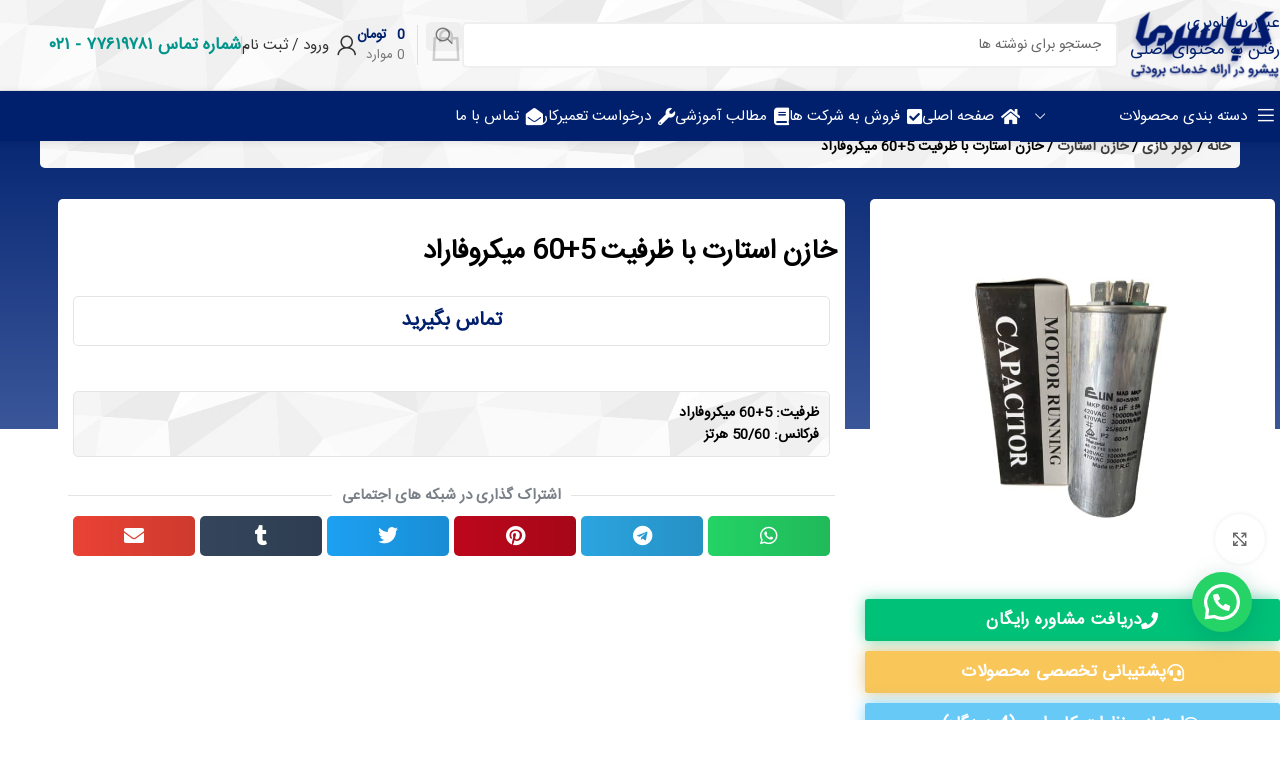

--- FILE ---
content_type: text/html; charset=UTF-8
request_url: https://kiasarma.com/product/%D8%AE%D8%A7%D8%B2%D9%86-%D8%A7%D8%B3%D8%AA%D8%A7%D8%B1%D8%AA-5-60-%D9%85%DB%8C%DA%A9%D8%B1%D9%88%D9%81%D8%A7%D8%B1%D8%A7%D8%AF/
body_size: 72402
content:
<!DOCTYPE html>
<html dir="rtl" lang="fa-IR">
<head>
	<meta charset="UTF-8">
	<link rel="profile" href="https://gmpg.org/xfn/11">
	<link rel="pingback" href="https://kiasarma.com/xmlrpc.php">

	<meta name='robots' content='index, follow, max-image-preview:large, max-snippet:-1, max-video-preview:-1' />

	<!-- This site is optimized with the Yoast SEO Premium plugin v23.4 (Yoast SEO v23.8) - https://yoast.com/wordpress/plugins/seo/ -->
	<title>خازن استارت با ظرفیت 5+60 میکروفاراد | کیاسرما</title>
	<meta name="description" content="مشخصات، قیمت و خرید خازن استارت با ظرفیت 5+60 میکروفاراد | خازن استارت وسیله‌ ای الکتریکی است که می تواند بار الکتریکی را در خود ذخیره کند. این وسیله ..." />
	<link rel="canonical" href="https://kiasarma.com/product/خازن-استارت-5-60-میکروفاراد/" />
	<meta property="og:locale" content="fa_IR" />
	<meta property="og:type" content="product" />
	<meta property="og:title" content="خازن استارت با ظرفیت 5+60 میکروفاراد" />
	<meta property="og:description" content="مشخصات، قیمت و خرید خازن استارت با ظرفیت 5+60 میکروفاراد | خازن استارت وسیله‌ ای الکتریکی است که می تواند بار الکتریکی را در خود ذخیره کند. این وسیله ..." />
	<meta property="og:url" content="https://kiasarma.com/product/خازن-استارت-5-60-میکروفاراد/" />
	<meta property="og:site_name" content="کیاسرما" />
	<meta property="article:modified_time" content="2024-04-27T19:19:09+00:00" />
	<meta property="og:image" content="https://kiasarma.com/wp-content/uploads/2021/02/خازن-استارت-با-ظرفیت-560-میکروفاراد.jpg" />
	<meta property="og:image:width" content="734" />
	<meta property="og:image:height" content="690" />
	<meta property="og:image:type" content="image/jpeg" />
	<meta name="twitter:card" content="summary_large_image" />
	<meta name="twitter:label1" content="قیمت" />
	<meta name="twitter:data1" content="تماس بگیرید" />
	<meta name="twitter:label2" content="دسترسی" />
	<meta name="twitter:data2" content="موجود" />
	<script type="application/ld+json" class="yoast-schema-graph">{"@context":"https://schema.org","@graph":[{"@type":["WebPage","ItemPage"],"@id":"https://kiasarma.com/product/%d8%ae%d8%a7%d8%b2%d9%86-%d8%a7%d8%b3%d8%aa%d8%a7%d8%b1%d8%aa-5-60-%d9%85%db%8c%da%a9%d8%b1%d9%88%d9%81%d8%a7%d8%b1%d8%a7%d8%af/","url":"https://kiasarma.com/product/%d8%ae%d8%a7%d8%b2%d9%86-%d8%a7%d8%b3%d8%aa%d8%a7%d8%b1%d8%aa-5-60-%d9%85%db%8c%da%a9%d8%b1%d9%88%d9%81%d8%a7%d8%b1%d8%a7%d8%af/","name":"خازن استارت با ظرفیت 5+60 میکروفاراد | کیاسرما","isPartOf":{"@id":"https://kiasarma.com/#website"},"primaryImageOfPage":{"@id":"https://kiasarma.com/product/%d8%ae%d8%a7%d8%b2%d9%86-%d8%a7%d8%b3%d8%aa%d8%a7%d8%b1%d8%aa-5-60-%d9%85%db%8c%da%a9%d8%b1%d9%88%d9%81%d8%a7%d8%b1%d8%a7%d8%af/#primaryimage"},"image":{"@id":"https://kiasarma.com/product/%d8%ae%d8%a7%d8%b2%d9%86-%d8%a7%d8%b3%d8%aa%d8%a7%d8%b1%d8%aa-5-60-%d9%85%db%8c%da%a9%d8%b1%d9%88%d9%81%d8%a7%d8%b1%d8%a7%d8%af/#primaryimage"},"thumbnailUrl":"https://kiasarma.com/wp-content/uploads/2021/02/خازن-استارت-با-ظرفیت-560-میکروفاراد.jpg","description":"مشخصات، قیمت و خرید خازن استارت با ظرفیت 5+60 میکروفاراد | خازن استارت وسیله‌ ای الکتریکی است که می تواند بار الکتریکی را در خود ذخیره کند. این وسیله ...","breadcrumb":{"@id":"https://kiasarma.com/product/%d8%ae%d8%a7%d8%b2%d9%86-%d8%a7%d8%b3%d8%aa%d8%a7%d8%b1%d8%aa-5-60-%d9%85%db%8c%da%a9%d8%b1%d9%88%d9%81%d8%a7%d8%b1%d8%a7%d8%af/#breadcrumb"},"inLanguage":"fa-IR","potentialAction":{"@type":"BuyAction","target":"https://kiasarma.com/product/خازن-استارت-5-60-میکروفاراد/"}},{"@type":"ImageObject","inLanguage":"fa-IR","@id":"https://kiasarma.com/product/%d8%ae%d8%a7%d8%b2%d9%86-%d8%a7%d8%b3%d8%aa%d8%a7%d8%b1%d8%aa-5-60-%d9%85%db%8c%da%a9%d8%b1%d9%88%d9%81%d8%a7%d8%b1%d8%a7%d8%af/#primaryimage","url":"https://kiasarma.com/wp-content/uploads/2021/02/خازن-استارت-با-ظرفیت-560-میکروفاراد.jpg","contentUrl":"https://kiasarma.com/wp-content/uploads/2021/02/خازن-استارت-با-ظرفیت-560-میکروفاراد.jpg","width":734,"height":690,"caption":"خازن استارت با ظرفیت 5+60 میکروفاراد"},{"@type":"BreadcrumbList","@id":"https://kiasarma.com/product/%d8%ae%d8%a7%d8%b2%d9%86-%d8%a7%d8%b3%d8%aa%d8%a7%d8%b1%d8%aa-5-60-%d9%85%db%8c%da%a9%d8%b1%d9%88%d9%81%d8%a7%d8%b1%d8%a7%d8%af/#breadcrumb","itemListElement":[{"@type":"ListItem","position":1,"name":"خانه","item":"https://kiasarma.com/"},{"@type":"ListItem","position":2,"name":"محصولات","item":"https://kiasarma.com/shop/"},{"@type":"ListItem","position":3,"name":"کولر گازی","item":"https://kiasarma.com/product-category/%da%a9%d9%88%d9%84%d8%b1-%da%af%d8%a7%d8%b2%db%8c/"},{"@type":"ListItem","position":4,"name":"خازن استارت","item":"https://kiasarma.com/product-category/%da%a9%d9%88%d9%84%d8%b1-%da%af%d8%a7%d8%b2%db%8c/starter-capacitor/"},{"@type":"ListItem","position":5,"name":"خازن استارت با ظرفیت 5+60 میکروفاراد"}]},{"@type":"WebSite","@id":"https://kiasarma.com/#website","url":"https://kiasarma.com/","name":"کیاسرما","description":"پیشرو در ارائه خدمات برودتی","publisher":{"@id":"https://kiasarma.com/#organization"},"potentialAction":[{"@type":"SearchAction","target":{"@type":"EntryPoint","urlTemplate":"https://kiasarma.com/?s={search_term_string}"},"query-input":{"@type":"PropertyValueSpecification","valueRequired":true,"valueName":"search_term_string"}}],"inLanguage":"fa-IR"},{"@type":"Organization","@id":"https://kiasarma.com/#organization","name":"کیاسرما","url":"https://kiasarma.com/","logo":{"@type":"ImageObject","inLanguage":"fa-IR","@id":"https://kiasarma.com/#/schema/logo/image/","url":"https://kiasarma.com/wp-content/uploads/2022/03/KIA-PISHRO-LOGO-3250-250-min-150x150-1.png","contentUrl":"https://kiasarma.com/wp-content/uploads/2022/03/KIA-PISHRO-LOGO-3250-250-min-150x150-1.png","width":150,"height":150,"caption":"کیاسرما"},"image":{"@id":"https://kiasarma.com/#/schema/logo/image/"},"sameAs":["http://instagram.com/kia_sarma"]}]}</script>
	<meta property="product:price:currency" content="IRT" />
	<meta property="og:availability" content="instock" />
	<meta property="product:availability" content="instock" />
	<meta property="product:retailer_item_id" content="KA_25572" />
	<meta property="product:condition" content="new" />
	<!-- / Yoast SEO Premium plugin. -->


<link rel='dns-prefetch' href='//unpkg.com' />
<link rel='dns-prefetch' href='//fonts.googleapis.com' />
<link rel="alternate" type="application/rss+xml" title="کیاسرما &raquo; خوراک" href="https://kiasarma.com/feed/" />
<link rel="alternate" type="application/rss+xml" title="کیاسرما &raquo; خوراک دیدگاه‌ها" href="https://kiasarma.com/comments/feed/" />
<link rel="alternate" type="application/rss+xml" title="کیاسرما &raquo; خازن استارت با ظرفیت 5+60 میکروفاراد خوراک دیدگاه‌ها" href="https://kiasarma.com/product/%d8%ae%d8%a7%d8%b2%d9%86-%d8%a7%d8%b3%d8%aa%d8%a7%d8%b1%d8%aa-5-60-%d9%85%db%8c%da%a9%d8%b1%d9%88%d9%81%d8%a7%d8%b1%d8%a7%d8%af/feed/" />
<link rel="alternate" title="oEmbed (JSON)" type="application/json+oembed" href="https://kiasarma.com/wp-json/oembed/1.0/embed?url=https%3A%2F%2Fkiasarma.com%2Fproduct%2F%25d8%25ae%25d8%25a7%25d8%25b2%25d9%2586-%25d8%25a7%25d8%25b3%25d8%25aa%25d8%25a7%25d8%25b1%25d8%25aa-5-60-%25d9%2585%25db%258c%25da%25a9%25d8%25b1%25d9%2588%25d9%2581%25d8%25a7%25d8%25b1%25d8%25a7%25d8%25af%2F" />
<link rel="alternate" title="oEmbed (XML)" type="text/xml+oembed" href="https://kiasarma.com/wp-json/oembed/1.0/embed?url=https%3A%2F%2Fkiasarma.com%2Fproduct%2F%25d8%25ae%25d8%25a7%25d8%25b2%25d9%2586-%25d8%25a7%25d8%25b3%25d8%25aa%25d8%25a7%25d8%25b1%25d8%25aa-5-60-%25d9%2585%25db%258c%25da%25a9%25d8%25b1%25d9%2588%25d9%2581%25d8%25a7%25d8%25b1%25d8%25a7%25d8%25af%2F&#038;format=xml" />
<style id='wp-img-auto-sizes-contain-inline-css' type='text/css'>
img:is([sizes=auto i],[sizes^="auto," i]){contain-intrinsic-size:3000px 1500px}
/*# sourceURL=wp-img-auto-sizes-contain-inline-css */
</style>
<link rel='stylesheet' id='waveplayer-css' href='https://kiasarma.com/wp-content/plugins/waveplayer/assets/css/styles.min.css?ver=3.7.1' type='text/css' media='all' />
<link rel='stylesheet' id='wp-block-library-rtl-css' href='https://kiasarma.com/wp-includes/css/dist/block-library/style-rtl.min.css?ver=6.9' type='text/css' media='all' />
<link rel='stylesheet' id='wc-blocks-style-rtl-css' href='https://kiasarma.com/wp-content/plugins/woocommerce/assets/client/blocks/wc-blocks-rtl.css?ver=wc-10.4.3' type='text/css' media='all' />
<style id='global-styles-inline-css' type='text/css'>
:root{--wp--preset--aspect-ratio--square: 1;--wp--preset--aspect-ratio--4-3: 4/3;--wp--preset--aspect-ratio--3-4: 3/4;--wp--preset--aspect-ratio--3-2: 3/2;--wp--preset--aspect-ratio--2-3: 2/3;--wp--preset--aspect-ratio--16-9: 16/9;--wp--preset--aspect-ratio--9-16: 9/16;--wp--preset--color--black: #000000;--wp--preset--color--cyan-bluish-gray: #abb8c3;--wp--preset--color--white: #ffffff;--wp--preset--color--pale-pink: #f78da7;--wp--preset--color--vivid-red: #cf2e2e;--wp--preset--color--luminous-vivid-orange: #ff6900;--wp--preset--color--luminous-vivid-amber: #fcb900;--wp--preset--color--light-green-cyan: #7bdcb5;--wp--preset--color--vivid-green-cyan: #00d084;--wp--preset--color--pale-cyan-blue: #8ed1fc;--wp--preset--color--vivid-cyan-blue: #0693e3;--wp--preset--color--vivid-purple: #9b51e0;--wp--preset--gradient--vivid-cyan-blue-to-vivid-purple: linear-gradient(135deg,rgb(6,147,227) 0%,rgb(155,81,224) 100%);--wp--preset--gradient--light-green-cyan-to-vivid-green-cyan: linear-gradient(135deg,rgb(122,220,180) 0%,rgb(0,208,130) 100%);--wp--preset--gradient--luminous-vivid-amber-to-luminous-vivid-orange: linear-gradient(135deg,rgb(252,185,0) 0%,rgb(255,105,0) 100%);--wp--preset--gradient--luminous-vivid-orange-to-vivid-red: linear-gradient(135deg,rgb(255,105,0) 0%,rgb(207,46,46) 100%);--wp--preset--gradient--very-light-gray-to-cyan-bluish-gray: linear-gradient(135deg,rgb(238,238,238) 0%,rgb(169,184,195) 100%);--wp--preset--gradient--cool-to-warm-spectrum: linear-gradient(135deg,rgb(74,234,220) 0%,rgb(151,120,209) 20%,rgb(207,42,186) 40%,rgb(238,44,130) 60%,rgb(251,105,98) 80%,rgb(254,248,76) 100%);--wp--preset--gradient--blush-light-purple: linear-gradient(135deg,rgb(255,206,236) 0%,rgb(152,150,240) 100%);--wp--preset--gradient--blush-bordeaux: linear-gradient(135deg,rgb(254,205,165) 0%,rgb(254,45,45) 50%,rgb(107,0,62) 100%);--wp--preset--gradient--luminous-dusk: linear-gradient(135deg,rgb(255,203,112) 0%,rgb(199,81,192) 50%,rgb(65,88,208) 100%);--wp--preset--gradient--pale-ocean: linear-gradient(135deg,rgb(255,245,203) 0%,rgb(182,227,212) 50%,rgb(51,167,181) 100%);--wp--preset--gradient--electric-grass: linear-gradient(135deg,rgb(202,248,128) 0%,rgb(113,206,126) 100%);--wp--preset--gradient--midnight: linear-gradient(135deg,rgb(2,3,129) 0%,rgb(40,116,252) 100%);--wp--preset--font-size--small: 13px;--wp--preset--font-size--medium: 20px;--wp--preset--font-size--large: 36px;--wp--preset--font-size--x-large: 42px;--wp--preset--spacing--20: 0.44rem;--wp--preset--spacing--30: 0.67rem;--wp--preset--spacing--40: 1rem;--wp--preset--spacing--50: 1.5rem;--wp--preset--spacing--60: 2.25rem;--wp--preset--spacing--70: 3.38rem;--wp--preset--spacing--80: 5.06rem;--wp--preset--shadow--natural: 6px 6px 9px rgba(0, 0, 0, 0.2);--wp--preset--shadow--deep: 12px 12px 50px rgba(0, 0, 0, 0.4);--wp--preset--shadow--sharp: 6px 6px 0px rgba(0, 0, 0, 0.2);--wp--preset--shadow--outlined: 6px 6px 0px -3px rgb(255, 255, 255), 6px 6px rgb(0, 0, 0);--wp--preset--shadow--crisp: 6px 6px 0px rgb(0, 0, 0);}:where(body) { margin: 0; }.wp-site-blocks > .alignleft { float: left; margin-right: 2em; }.wp-site-blocks > .alignright { float: right; margin-left: 2em; }.wp-site-blocks > .aligncenter { justify-content: center; margin-left: auto; margin-right: auto; }:where(.is-layout-flex){gap: 0.5em;}:where(.is-layout-grid){gap: 0.5em;}.is-layout-flow > .alignleft{float: left;margin-inline-start: 0;margin-inline-end: 2em;}.is-layout-flow > .alignright{float: right;margin-inline-start: 2em;margin-inline-end: 0;}.is-layout-flow > .aligncenter{margin-left: auto !important;margin-right: auto !important;}.is-layout-constrained > .alignleft{float: left;margin-inline-start: 0;margin-inline-end: 2em;}.is-layout-constrained > .alignright{float: right;margin-inline-start: 2em;margin-inline-end: 0;}.is-layout-constrained > .aligncenter{margin-left: auto !important;margin-right: auto !important;}.is-layout-constrained > :where(:not(.alignleft):not(.alignright):not(.alignfull)){margin-left: auto !important;margin-right: auto !important;}body .is-layout-flex{display: flex;}.is-layout-flex{flex-wrap: wrap;align-items: center;}.is-layout-flex > :is(*, div){margin: 0;}body .is-layout-grid{display: grid;}.is-layout-grid > :is(*, div){margin: 0;}body{padding-top: 0px;padding-right: 0px;padding-bottom: 0px;padding-left: 0px;}a:where(:not(.wp-element-button)){text-decoration: none;}:root :where(.wp-element-button, .wp-block-button__link){background-color: #32373c;border-width: 0;color: #fff;font-family: inherit;font-size: inherit;font-style: inherit;font-weight: inherit;letter-spacing: inherit;line-height: inherit;padding-top: calc(0.667em + 2px);padding-right: calc(1.333em + 2px);padding-bottom: calc(0.667em + 2px);padding-left: calc(1.333em + 2px);text-decoration: none;text-transform: inherit;}.has-black-color{color: var(--wp--preset--color--black) !important;}.has-cyan-bluish-gray-color{color: var(--wp--preset--color--cyan-bluish-gray) !important;}.has-white-color{color: var(--wp--preset--color--white) !important;}.has-pale-pink-color{color: var(--wp--preset--color--pale-pink) !important;}.has-vivid-red-color{color: var(--wp--preset--color--vivid-red) !important;}.has-luminous-vivid-orange-color{color: var(--wp--preset--color--luminous-vivid-orange) !important;}.has-luminous-vivid-amber-color{color: var(--wp--preset--color--luminous-vivid-amber) !important;}.has-light-green-cyan-color{color: var(--wp--preset--color--light-green-cyan) !important;}.has-vivid-green-cyan-color{color: var(--wp--preset--color--vivid-green-cyan) !important;}.has-pale-cyan-blue-color{color: var(--wp--preset--color--pale-cyan-blue) !important;}.has-vivid-cyan-blue-color{color: var(--wp--preset--color--vivid-cyan-blue) !important;}.has-vivid-purple-color{color: var(--wp--preset--color--vivid-purple) !important;}.has-black-background-color{background-color: var(--wp--preset--color--black) !important;}.has-cyan-bluish-gray-background-color{background-color: var(--wp--preset--color--cyan-bluish-gray) !important;}.has-white-background-color{background-color: var(--wp--preset--color--white) !important;}.has-pale-pink-background-color{background-color: var(--wp--preset--color--pale-pink) !important;}.has-vivid-red-background-color{background-color: var(--wp--preset--color--vivid-red) !important;}.has-luminous-vivid-orange-background-color{background-color: var(--wp--preset--color--luminous-vivid-orange) !important;}.has-luminous-vivid-amber-background-color{background-color: var(--wp--preset--color--luminous-vivid-amber) !important;}.has-light-green-cyan-background-color{background-color: var(--wp--preset--color--light-green-cyan) !important;}.has-vivid-green-cyan-background-color{background-color: var(--wp--preset--color--vivid-green-cyan) !important;}.has-pale-cyan-blue-background-color{background-color: var(--wp--preset--color--pale-cyan-blue) !important;}.has-vivid-cyan-blue-background-color{background-color: var(--wp--preset--color--vivid-cyan-blue) !important;}.has-vivid-purple-background-color{background-color: var(--wp--preset--color--vivid-purple) !important;}.has-black-border-color{border-color: var(--wp--preset--color--black) !important;}.has-cyan-bluish-gray-border-color{border-color: var(--wp--preset--color--cyan-bluish-gray) !important;}.has-white-border-color{border-color: var(--wp--preset--color--white) !important;}.has-pale-pink-border-color{border-color: var(--wp--preset--color--pale-pink) !important;}.has-vivid-red-border-color{border-color: var(--wp--preset--color--vivid-red) !important;}.has-luminous-vivid-orange-border-color{border-color: var(--wp--preset--color--luminous-vivid-orange) !important;}.has-luminous-vivid-amber-border-color{border-color: var(--wp--preset--color--luminous-vivid-amber) !important;}.has-light-green-cyan-border-color{border-color: var(--wp--preset--color--light-green-cyan) !important;}.has-vivid-green-cyan-border-color{border-color: var(--wp--preset--color--vivid-green-cyan) !important;}.has-pale-cyan-blue-border-color{border-color: var(--wp--preset--color--pale-cyan-blue) !important;}.has-vivid-cyan-blue-border-color{border-color: var(--wp--preset--color--vivid-cyan-blue) !important;}.has-vivid-purple-border-color{border-color: var(--wp--preset--color--vivid-purple) !important;}.has-vivid-cyan-blue-to-vivid-purple-gradient-background{background: var(--wp--preset--gradient--vivid-cyan-blue-to-vivid-purple) !important;}.has-light-green-cyan-to-vivid-green-cyan-gradient-background{background: var(--wp--preset--gradient--light-green-cyan-to-vivid-green-cyan) !important;}.has-luminous-vivid-amber-to-luminous-vivid-orange-gradient-background{background: var(--wp--preset--gradient--luminous-vivid-amber-to-luminous-vivid-orange) !important;}.has-luminous-vivid-orange-to-vivid-red-gradient-background{background: var(--wp--preset--gradient--luminous-vivid-orange-to-vivid-red) !important;}.has-very-light-gray-to-cyan-bluish-gray-gradient-background{background: var(--wp--preset--gradient--very-light-gray-to-cyan-bluish-gray) !important;}.has-cool-to-warm-spectrum-gradient-background{background: var(--wp--preset--gradient--cool-to-warm-spectrum) !important;}.has-blush-light-purple-gradient-background{background: var(--wp--preset--gradient--blush-light-purple) !important;}.has-blush-bordeaux-gradient-background{background: var(--wp--preset--gradient--blush-bordeaux) !important;}.has-luminous-dusk-gradient-background{background: var(--wp--preset--gradient--luminous-dusk) !important;}.has-pale-ocean-gradient-background{background: var(--wp--preset--gradient--pale-ocean) !important;}.has-electric-grass-gradient-background{background: var(--wp--preset--gradient--electric-grass) !important;}.has-midnight-gradient-background{background: var(--wp--preset--gradient--midnight) !important;}.has-small-font-size{font-size: var(--wp--preset--font-size--small) !important;}.has-medium-font-size{font-size: var(--wp--preset--font-size--medium) !important;}.has-large-font-size{font-size: var(--wp--preset--font-size--large) !important;}.has-x-large-font-size{font-size: var(--wp--preset--font-size--x-large) !important;}
/*# sourceURL=global-styles-inline-css */
</style>

<link rel='stylesheet' id='digits-login-style-css' href='https://kiasarma.com/wp-content/plugins/digits_ippanel/assets/css/login.min.css?ver=7.3.3.2' type='text/css' media='all' />
<link rel='stylesheet' id='digits-style-css' href='https://kiasarma.com/wp-content/plugins/digits_ippanel/assets/css/main.min.css?ver=7.3.3.2' type='text/css' media='all' />
<style id='digits-style-inline-css' type='text/css'>

                #woocommerce-order-data .address p:nth-child(3) a,.woocommerce-customer-details--phone{
                    text-align:right;
                    }
/*# sourceURL=digits-style-inline-css */
</style>
<link rel='stylesheet' id='digits-front-custom-css' href='https://kiasarma.com/wp-content/plugins/digits_ippanel/gateways/ippanel/custom.css?ver=7.3.3.2' type='text/css' media='all' />
<style id='woocommerce-inline-inline-css' type='text/css'>
.woocommerce form .form-row .required { visibility: visible; }
/*# sourceURL=woocommerce-inline-inline-css */
</style>
<link rel='stylesheet' id='dashicons-css' href='https://kiasarma.com/wp-includes/css/dashicons.min.css?ver=6.9' type='text/css' media='all' />
<link rel='stylesheet' id='custom_script11-css' href='https://kiasarma.com/wp-content/themes/woodmartkevw/vc_templates/product-amazing/assets/css/master.css?ver=6.9' type='text/css' media='all' />
<link rel='stylesheet' id='elementor-frontend-css' href='https://kiasarma.com/wp-content/plugins/elementor/assets/css/frontend-rtl.min.css?ver=3.30.2' type='text/css' media='all' />
<link rel='stylesheet' id='widget-heading-css' href='https://kiasarma.com/wp-content/plugins/elementor/assets/css/widget-heading-rtl.min.css?ver=3.30.2' type='text/css' media='all' />
<link rel='stylesheet' id='widget-divider-css' href='https://kiasarma.com/wp-content/plugins/elementor/assets/css/widget-divider-rtl.min.css?ver=3.30.2' type='text/css' media='all' />
<link rel='stylesheet' id='widget-social-icons-css' href='https://kiasarma.com/wp-content/plugins/elementor/assets/css/widget-social-icons-rtl.min.css?ver=3.30.2' type='text/css' media='all' />
<link rel='stylesheet' id='e-apple-webkit-css' href='https://kiasarma.com/wp-content/plugins/elementor/assets/css/conditionals/apple-webkit.min.css?ver=3.30.2' type='text/css' media='all' />
<link rel='stylesheet' id='widget-icon-list-css' href='https://kiasarma.com/wp-content/plugins/elementor/assets/css/widget-icon-list-rtl.min.css?ver=3.30.2' type='text/css' media='all' />
<link rel='stylesheet' id='widget-image-css' href='https://kiasarma.com/wp-content/plugins/elementor/assets/css/widget-image-rtl.min.css?ver=3.30.2' type='text/css' media='all' />
<link rel='stylesheet' id='e-animation-fadeInRight-css' href='https://kiasarma.com/wp-content/plugins/elementor/assets/lib/animations/styles/fadeInRight.min.css?ver=3.30.2' type='text/css' media='all' />
<link rel='stylesheet' id='widget-woocommerce-product-images-css' href='https://kiasarma.com/wp-content/plugins/elementor-pro/assets/css/widget-woocommerce-product-images-rtl.min.css?ver=3.30.0' type='text/css' media='all' />
<link rel='stylesheet' id='widget-woocommerce-product-price-css' href='https://kiasarma.com/wp-content/plugins/elementor-pro/assets/css/widget-woocommerce-product-price-rtl.min.css?ver=3.30.0' type='text/css' media='all' />
<link rel='stylesheet' id='widget-woocommerce-product-add-to-cart-css' href='https://kiasarma.com/wp-content/plugins/elementor-pro/assets/css/widget-woocommerce-product-add-to-cart-rtl.min.css?ver=3.30.0' type='text/css' media='all' />
<link rel='stylesheet' id='widget-share-buttons-css' href='https://kiasarma.com/wp-content/plugins/elementor-pro/assets/css/widget-share-buttons-rtl.min.css?ver=3.30.0' type='text/css' media='all' />
<link rel='stylesheet' id='elementor-icons-shared-0-css' href='https://kiasarma.com/wp-content/plugins/elementor/assets/lib/font-awesome/css/fontawesome.min.css?ver=5.15.3' type='text/css' media='all' />
<link rel='stylesheet' id='elementor-icons-fa-solid-css' href='https://kiasarma.com/wp-content/plugins/elementor/assets/lib/font-awesome/css/solid.min.css?ver=5.15.3' type='text/css' media='all' />
<link rel='stylesheet' id='elementor-icons-fa-brands-css' href='https://kiasarma.com/wp-content/plugins/elementor/assets/lib/font-awesome/css/brands.min.css?ver=5.15.3' type='text/css' media='all' />
<link rel='stylesheet' id='widget-woocommerce-product-data-tabs-css' href='https://kiasarma.com/wp-content/plugins/elementor-pro/assets/css/widget-woocommerce-product-data-tabs-rtl.min.css?ver=3.30.0' type='text/css' media='all' />
<link rel='stylesheet' id='widget-woocommerce-product-meta-css' href='https://kiasarma.com/wp-content/plugins/elementor-pro/assets/css/widget-woocommerce-product-meta-rtl.min.css?ver=3.30.0' type='text/css' media='all' />
<link rel='stylesheet' id='widget-woocommerce-products-css' href='https://kiasarma.com/wp-content/plugins/elementor-pro/assets/css/widget-woocommerce-products-rtl.min.css?ver=3.30.0' type='text/css' media='all' />
<link rel='stylesheet' id='elementor-icons-css' href='https://kiasarma.com/wp-content/plugins/elementor/assets/lib/eicons/css/elementor-icons.min.css?ver=5.43.0' type='text/css' media='all' />
<link rel='stylesheet' id='elementor-post-7277-css' href='https://kiasarma.com/wp-content/uploads/elementor/css/post-7277.css?ver=1753111997' type='text/css' media='all' />
<link rel='stylesheet' id='elementor-post-22094-css' href='https://kiasarma.com/wp-content/uploads/elementor/css/post-22094.css?ver=1753111998' type='text/css' media='all' />
<link rel='stylesheet' id='elementor-post-22116-css' href='https://kiasarma.com/wp-content/uploads/elementor/css/post-22116.css?ver=1753112029' type='text/css' media='all' />
<link rel='stylesheet' id='pDate-style-css' href='https://kiasarma.com/wp-content/plugins/elementor-pro/megatheme/includes/assets/css/persian-datepicker.min.css?ver=6.9' type='text/css' media='all' />
<link rel='stylesheet' id='select2-css' href='https://kiasarma.com/wp-content/plugins/woocommerce/assets/css/select2.css?ver=10.4.3' type='text/css' media='all' />
<link rel='stylesheet' id='google-roboto-regular-css' href='https://fonts.googleapis.com/css?family=Roboto%3A700%2C500%2C500i%2C400%2C200%2C300&#038;ver=6.9' type='text/css' media='all' />
<link rel='stylesheet' id='wd-style-base-css' href='https://kiasarma.com/wp-content/themes/woodmartkevw/css/parts/base-rtl.min.css?ver=8.3.4' type='text/css' media='all' />
<link rel='stylesheet' id='wd-helpers-wpb-elem-css' href='https://kiasarma.com/wp-content/themes/woodmartkevw/css/parts/helpers-wpb-elem.min.css?ver=8.3.4' type='text/css' media='all' />
<link rel='stylesheet' id='wd-elementor-base-css' href='https://kiasarma.com/wp-content/themes/woodmartkevw/css/parts/int-elem-base-rtl.min.css?ver=8.3.4' type='text/css' media='all' />
<link rel='stylesheet' id='wd-elementor-pro-base-css' href='https://kiasarma.com/wp-content/themes/woodmartkevw/css/parts/int-elementor-pro-rtl.min.css?ver=8.3.4' type='text/css' media='all' />
<link rel='stylesheet' id='wd-notices-fixed-css' href='https://kiasarma.com/wp-content/themes/woodmartkevw/css/parts/woo-opt-sticky-notices-old.min.css?ver=8.3.4' type='text/css' media='all' />
<link rel='stylesheet' id='wd-woocommerce-base-css' href='https://kiasarma.com/wp-content/themes/woodmartkevw/css/parts/woocommerce-base-rtl.min.css?ver=8.3.4' type='text/css' media='all' />
<link rel='stylesheet' id='wd-mod-star-rating-css' href='https://kiasarma.com/wp-content/themes/woodmartkevw/css/parts/mod-star-rating.min.css?ver=8.3.4' type='text/css' media='all' />
<link rel='stylesheet' id='wd-woocommerce-block-notices-css' href='https://kiasarma.com/wp-content/themes/woodmartkevw/css/parts/woo-mod-block-notices-rtl.min.css?ver=8.3.4' type='text/css' media='all' />
<link rel='stylesheet' id='wd-woo-mod-quantity-css' href='https://kiasarma.com/wp-content/themes/woodmartkevw/css/parts/woo-mod-quantity.min.css?ver=8.3.4' type='text/css' media='all' />
<link rel='stylesheet' id='wd-woo-single-prod-el-base-css' href='https://kiasarma.com/wp-content/themes/woodmartkevw/css/parts/woo-single-prod-el-base.min.css?ver=8.3.4' type='text/css' media='all' />
<link rel='stylesheet' id='wd-woo-mod-stock-status-css' href='https://kiasarma.com/wp-content/themes/woodmartkevw/css/parts/woo-mod-stock-status.min.css?ver=8.3.4' type='text/css' media='all' />
<link rel='stylesheet' id='wd-woo-mod-shop-attributes-css' href='https://kiasarma.com/wp-content/themes/woodmartkevw/css/parts/woo-mod-shop-attributes.min.css?ver=8.3.4' type='text/css' media='all' />
<link rel='stylesheet' id='wd-wp-blocks-css' href='https://kiasarma.com/wp-content/themes/woodmartkevw/css/parts/wp-blocks.min.css?ver=8.3.4' type='text/css' media='all' />
<link rel='stylesheet' id='wd-header-base-css' href='https://kiasarma.com/wp-content/themes/woodmartkevw/css/parts/header-base-rtl.min.css?ver=8.3.4' type='text/css' media='all' />
<link rel='stylesheet' id='wd-mod-tools-css' href='https://kiasarma.com/wp-content/themes/woodmartkevw/css/parts/mod-tools.min.css?ver=8.3.4' type='text/css' media='all' />
<link rel='stylesheet' id='wd-header-search-css' href='https://kiasarma.com/wp-content/themes/woodmartkevw/css/parts/header-el-search-rtl.min.css?ver=8.3.4' type='text/css' media='all' />
<link rel='stylesheet' id='wd-header-search-form-css' href='https://kiasarma.com/wp-content/themes/woodmartkevw/css/parts/header-el-search-form-rtl.min.css?ver=8.3.4' type='text/css' media='all' />
<link rel='stylesheet' id='wd-wd-search-form-css' href='https://kiasarma.com/wp-content/themes/woodmartkevw/css/parts/wd-search-form.min.css?ver=8.3.4' type='text/css' media='all' />
<link rel='stylesheet' id='wd-wd-search-results-css' href='https://kiasarma.com/wp-content/themes/woodmartkevw/css/parts/wd-search-results.min.css?ver=8.3.4' type='text/css' media='all' />
<link rel='stylesheet' id='wd-wd-search-dropdown-css' href='https://kiasarma.com/wp-content/themes/woodmartkevw/css/parts/wd-search-dropdown-rtl.min.css?ver=8.3.4' type='text/css' media='all' />
<link rel='stylesheet' id='wd-header-cart-design-3-css' href='https://kiasarma.com/wp-content/themes/woodmartkevw/css/parts/header-el-cart-design-3-rtl.min.css?ver=8.3.4' type='text/css' media='all' />
<link rel='stylesheet' id='wd-header-cart-css' href='https://kiasarma.com/wp-content/themes/woodmartkevw/css/parts/header-el-cart-rtl.min.css?ver=8.3.4' type='text/css' media='all' />
<link rel='stylesheet' id='wd-widget-shopping-cart-css' href='https://kiasarma.com/wp-content/themes/woodmartkevw/css/parts/woo-widget-shopping-cart.min.css?ver=8.3.4' type='text/css' media='all' />
<link rel='stylesheet' id='wd-widget-product-list-css' href='https://kiasarma.com/wp-content/themes/woodmartkevw/css/parts/woo-widget-product-list.min.css?ver=8.3.4' type='text/css' media='all' />
<link rel='stylesheet' id='wd-header-my-account-dropdown-css' href='https://kiasarma.com/wp-content/themes/woodmartkevw/css/parts/header-el-my-account-dropdown-rtl.min.css?ver=8.3.4' type='text/css' media='all' />
<link rel='stylesheet' id='wd-woo-mod-login-form-css' href='https://kiasarma.com/wp-content/themes/woodmartkevw/css/parts/woo-mod-login-form.min.css?ver=8.3.4' type='text/css' media='all' />
<link rel='stylesheet' id='wd-header-my-account-css' href='https://kiasarma.com/wp-content/themes/woodmartkevw/css/parts/header-el-my-account-rtl.min.css?ver=8.3.4' type='text/css' media='all' />
<link rel='stylesheet' id='wd-header-elements-base-css' href='https://kiasarma.com/wp-content/themes/woodmartkevw/css/parts/header-el-base-rtl.min.css?ver=8.3.4' type='text/css' media='all' />
<link rel='stylesheet' id='wd-header-mobile-nav-drilldown-css' href='https://kiasarma.com/wp-content/themes/woodmartkevw/css/parts/header-el-mobile-nav-drilldown-rtl.min.css?ver=8.3.4' type='text/css' media='all' />
<link rel='stylesheet' id='wd-header-mobile-nav-drilldown-slide-css' href='https://kiasarma.com/wp-content/themes/woodmartkevw/css/parts/header-el-mobile-nav-drilldown-slide-rtl.min.css?ver=8.3.4' type='text/css' media='all' />
<link rel='stylesheet' id='wd-header-categories-nav-css' href='https://kiasarma.com/wp-content/themes/woodmartkevw/css/parts/header-el-category-nav.min.css?ver=8.3.4' type='text/css' media='all' />
<link rel='stylesheet' id='wd-mod-nav-vertical-css' href='https://kiasarma.com/wp-content/themes/woodmartkevw/css/parts/mod-nav-vertical-rtl.min.css?ver=8.3.4' type='text/css' media='all' />
<link rel='stylesheet' id='wd-mod-nav-vertical-design-with-bg-css' href='https://kiasarma.com/wp-content/themes/woodmartkevw/css/parts/mod-nav-vertical-design-with-bg.min.css?ver=8.3.4' type='text/css' media='all' />
<link rel='stylesheet' id='wd-header-mod-content-calc-css' href='https://kiasarma.com/wp-content/themes/woodmartkevw/css/parts/header-mod-content-calc.min.css?ver=8.3.4' type='text/css' media='all' />
<link rel='stylesheet' id='wd-mfp-popup-css' href='https://kiasarma.com/wp-content/themes/woodmartkevw/css/parts/lib-magnific-popup-rtl.min.css?ver=8.3.4' type='text/css' media='all' />
<link rel='stylesheet' id='wd-mod-animations-transform-css' href='https://kiasarma.com/wp-content/themes/woodmartkevw/css/parts/mod-animations-transform.min.css?ver=8.3.4' type='text/css' media='all' />
<link rel='stylesheet' id='wd-mod-transform-css' href='https://kiasarma.com/wp-content/themes/woodmartkevw/css/parts/mod-transform.min.css?ver=8.3.4' type='text/css' media='all' />
<link rel='stylesheet' id='wd-woo-single-prod-el-gallery-css' href='https://kiasarma.com/wp-content/themes/woodmartkevw/css/parts/woo-single-prod-el-gallery.min.css?ver=8.3.4' type='text/css' media='all' />
<link rel='stylesheet' id='wd-swiper-css' href='https://kiasarma.com/wp-content/themes/woodmartkevw/css/parts/lib-swiper-rtl.min.css?ver=8.3.4' type='text/css' media='all' />
<link rel='stylesheet' id='wd-swiper-arrows-css' href='https://kiasarma.com/wp-content/themes/woodmartkevw/css/parts/lib-swiper-arrows-rtl.min.css?ver=8.3.4' type='text/css' media='all' />
<link rel='stylesheet' id='wd-photoswipe-css' href='https://kiasarma.com/wp-content/themes/woodmartkevw/css/parts/lib-photoswipe-rtl.min.css?ver=8.3.4' type='text/css' media='all' />
<link rel='stylesheet' id='wd-swiper-pagin-css' href='https://kiasarma.com/wp-content/themes/woodmartkevw/css/parts/lib-swiper-pagin.min.css?ver=8.3.4' type='text/css' media='all' />
<link rel='stylesheet' id='wd-tabs-css' href='https://kiasarma.com/wp-content/themes/woodmartkevw/css/parts/el-tabs-rtl.min.css?ver=8.3.4' type='text/css' media='all' />
<link rel='stylesheet' id='wd-woo-single-prod-el-tabs-opt-layout-tabs-css' href='https://kiasarma.com/wp-content/themes/woodmartkevw/css/parts/woo-single-prod-el-tabs-opt-layout-tabs.min.css?ver=8.3.4' type='text/css' media='all' />
<link rel='stylesheet' id='wd-accordion-css' href='https://kiasarma.com/wp-content/themes/woodmartkevw/css/parts/el-accordion.min.css?ver=8.3.4' type='text/css' media='all' />
<link rel='stylesheet' id='wd-accordion-elem-wpb-css' href='https://kiasarma.com/wp-content/themes/woodmartkevw/css/parts/el-accordion-wpb-elem-rtl.min.css?ver=8.3.4' type='text/css' media='all' />
<link rel='stylesheet' id='wd-woo-single-prod-opt-rating-summary-css' href='https://kiasarma.com/wp-content/themes/woodmartkevw/css/parts/woo-single-prod-opt-rating-summary.min.css?ver=8.3.4' type='text/css' media='all' />
<link rel='stylesheet' id='wd-woo-single-prod-el-reviews-css' href='https://kiasarma.com/wp-content/themes/woodmartkevw/css/parts/woo-single-prod-el-reviews.min.css?ver=8.3.4' type='text/css' media='all' />
<link rel='stylesheet' id='wd-woo-single-prod-el-reviews-style-2-css' href='https://kiasarma.com/wp-content/themes/woodmartkevw/css/parts/woo-single-prod-el-reviews-style-2.min.css?ver=8.3.4' type='text/css' media='all' />
<link rel='stylesheet' id='wd-post-types-mod-comments-css' href='https://kiasarma.com/wp-content/themes/woodmartkevw/css/parts/post-types-mod-comments.min.css?ver=8.3.4' type='text/css' media='all' />
<link rel='stylesheet' id='wd-woo-mod-progress-bar-css' href='https://kiasarma.com/wp-content/themes/woodmartkevw/css/parts/woo-mod-progress-bar.min.css?ver=8.3.4' type='text/css' media='all' />
<link rel='stylesheet' id='wd-woo-single-prod-opt-review-likes-css' href='https://kiasarma.com/wp-content/themes/woodmartkevw/css/parts/woo-single-prod-opt-review-likes.min.css?ver=8.3.4' type='text/css' media='all' />
<link rel='stylesheet' id='wd-product-loop-css' href='https://kiasarma.com/wp-content/themes/woodmartkevw/css/parts/woo-product-loop-rtl.min.css?ver=8.3.4' type='text/css' media='all' />
<link rel='stylesheet' id='wd-product-loop-fw-button-css' href='https://kiasarma.com/wp-content/themes/woodmartkevw/css/parts/woo-prod-loop-fw-button.min.css?ver=8.3.4' type='text/css' media='all' />
<link rel='stylesheet' id='wd-woo-mod-add-btn-replace-css' href='https://kiasarma.com/wp-content/themes/woodmartkevw/css/parts/woo-mod-add-btn-replace.min.css?ver=8.3.4' type='text/css' media='all' />
<link rel='stylesheet' id='wd-mod-more-description-css' href='https://kiasarma.com/wp-content/themes/woodmartkevw/css/parts/mod-more-description.min.css?ver=8.3.4' type='text/css' media='all' />
<link rel='stylesheet' id='wd-woo-opt-products-shadow-css' href='https://kiasarma.com/wp-content/themes/woodmartkevw/css/parts/woo-opt-products-shadow.min.css?ver=8.3.4' type='text/css' media='all' />
<link rel='stylesheet' id='wd-woo-opt-stretch-cont-css' href='https://kiasarma.com/wp-content/themes/woodmartkevw/css/parts/woo-opt-stretch-cont.min.css?ver=8.3.4' type='text/css' media='all' />
<link rel='stylesheet' id='wd-bordered-product-css' href='https://kiasarma.com/wp-content/themes/woodmartkevw/css/parts/woo-opt-bordered-product-rtl.min.css?ver=8.3.4' type='text/css' media='all' />
<link rel='stylesheet' id='wd-add-to-cart-popup-css' href='https://kiasarma.com/wp-content/themes/woodmartkevw/css/parts/woo-opt-add-to-cart-popup.min.css?ver=8.3.4' type='text/css' media='all' />
<link rel='stylesheet' id='wd-woo-opt-grid-gallery-css' href='https://kiasarma.com/wp-content/themes/woodmartkevw/css/parts/woo-opt-grid-gallery-rtl.min.css?ver=8.3.4' type='text/css' media='all' />
<link rel='stylesheet' id='wd-mod-animations-keyframes-css' href='https://kiasarma.com/wp-content/themes/woodmartkevw/css/parts/mod-animations-keyframes.min.css?ver=8.3.4' type='text/css' media='all' />
<link rel='stylesheet' id='wd-scroll-top-css' href='https://kiasarma.com/wp-content/themes/woodmartkevw/css/parts/opt-scrolltotop-rtl.min.css?ver=8.3.4' type='text/css' media='all' />
<link rel='stylesheet' id='wd-header-search-fullscreen-css' href='https://kiasarma.com/wp-content/themes/woodmartkevw/css/parts/header-el-search-fullscreen-general.min.css?ver=8.3.4' type='text/css' media='all' />
<link rel='stylesheet' id='wd-header-search-fullscreen-1-css' href='https://kiasarma.com/wp-content/themes/woodmartkevw/css/parts/header-el-search-fullscreen-1.min.css?ver=8.3.4' type='text/css' media='all' />
<link rel='stylesheet' id='wd-sticky-add-to-cart-css' href='https://kiasarma.com/wp-content/themes/woodmartkevw/css/parts/woo-opt-sticky-add-to-cart.min.css?ver=8.3.4' type='text/css' media='all' />
<link rel='stylesheet' id='wd-woo-mod-quantity-overlap-css' href='https://kiasarma.com/wp-content/themes/woodmartkevw/css/parts/woo-mod-quantity-overlap.min.css?ver=8.3.4' type='text/css' media='all' />
<link rel='stylesheet' id='elementor-gf-local-roboto-css' href='https://kiasarma.com/wp-content/uploads/elementor/google-fonts/css/roboto.css?ver=1743063655' type='text/css' media='all' />
<link rel='stylesheet' id='elementor-gf-local-robotoslab-css' href='https://kiasarma.com/wp-content/uploads/elementor/google-fonts/css/robotoslab.css?ver=1743063612' type='text/css' media='all' />
<link rel='stylesheet' id='elementor-icons-fa-regular-css' href='https://kiasarma.com/wp-content/plugins/elementor/assets/lib/font-awesome/css/regular.min.css?ver=5.15.3' type='text/css' media='all' />
<script type="text/javascript" src="https://kiasarma.com/wp-includes/js/jquery/jquery.min.js?ver=3.7.1" id="jquery-core-js"></script>
<script type="text/javascript" src="https://kiasarma.com/wp-includes/js/jquery/jquery-migrate.min.js?ver=3.4.1" id="jquery-migrate-js"></script>
<script type="text/javascript" src="https://kiasarma.com/wp-content/plugins/woocommerce/assets/js/jquery-blockui/jquery.blockUI.min.js?ver=2.7.0-wc.10.4.3" id="wc-jquery-blockui-js" defer="defer" data-wp-strategy="defer"></script>
<script type="text/javascript" id="wc-add-to-cart-js-extra">
/* <![CDATA[ */
var wc_add_to_cart_params = {"ajax_url":"/wp-admin/admin-ajax.php","wc_ajax_url":"/?wc-ajax=%%endpoint%%","i18n_view_cart":"\u0645\u0634\u0627\u0647\u062f\u0647 \u0633\u0628\u062f \u062e\u0631\u06cc\u062f","cart_url":"https://kiasarma.com/cart/","is_cart":"","cart_redirect_after_add":"yes"};
//# sourceURL=wc-add-to-cart-js-extra
/* ]]> */
</script>
<script type="text/javascript" src="https://kiasarma.com/wp-content/plugins/woocommerce/assets/js/frontend/add-to-cart.min.js?ver=10.4.3" id="wc-add-to-cart-js" defer="defer" data-wp-strategy="defer"></script>
<script type="text/javascript" src="https://kiasarma.com/wp-content/plugins/woocommerce/assets/js/zoom/jquery.zoom.min.js?ver=1.7.21-wc.10.4.3" id="wc-zoom-js" defer="defer" data-wp-strategy="defer"></script>
<script type="text/javascript" id="wc-single-product-js-extra">
/* <![CDATA[ */
var wc_single_product_params = {"i18n_required_rating_text":"\u062e\u0648\u0627\u0647\u0634\u0645\u0646\u062f\u06cc\u0645 \u06cc\u06a9 \u0631\u062a\u0628\u0647 \u0631\u0627 \u0627\u0646\u062a\u062e\u0627\u0628 \u06a9\u0646\u06cc\u062f","i18n_rating_options":["1 of 5 stars","2 of 5 stars","3 of 5 stars","4 of 5 stars","5 of 5 stars"],"i18n_product_gallery_trigger_text":"\u0645\u0634\u0627\u0647\u062f\u0647 \u06af\u0627\u0644\u0631\u06cc \u062a\u0635\u0627\u0648\u06cc\u0631 \u062f\u0631 \u062d\u0627\u0644\u062a \u062a\u0645\u0627\u0645 \u0635\u0641\u062d\u0647","review_rating_required":"yes","flexslider":{"rtl":true,"animation":"slide","smoothHeight":true,"directionNav":false,"controlNav":"thumbnails","slideshow":false,"animationSpeed":500,"animationLoop":false,"allowOneSlide":false},"zoom_enabled":"","zoom_options":[],"photoswipe_enabled":"","photoswipe_options":{"shareEl":false,"closeOnScroll":false,"history":false,"hideAnimationDuration":0,"showAnimationDuration":0},"flexslider_enabled":""};
//# sourceURL=wc-single-product-js-extra
/* ]]> */
</script>
<script type="text/javascript" src="https://kiasarma.com/wp-content/plugins/woocommerce/assets/js/frontend/single-product.min.js?ver=10.4.3" id="wc-single-product-js" defer="defer" data-wp-strategy="defer"></script>
<script type="text/javascript" src="https://kiasarma.com/wp-content/plugins/woocommerce/assets/js/js-cookie/js.cookie.min.js?ver=2.1.4-wc.10.4.3" id="wc-js-cookie-js" defer="defer" data-wp-strategy="defer"></script>
<script type="text/javascript" id="woocommerce-js-extra">
/* <![CDATA[ */
var woocommerce_params = {"ajax_url":"/wp-admin/admin-ajax.php","wc_ajax_url":"/?wc-ajax=%%endpoint%%","i18n_password_show":"\u0646\u0645\u0627\u06cc\u0634 \u0631\u0645\u0632\u0639\u0628\u0648\u0631","i18n_password_hide":"Hide password"};
//# sourceURL=woocommerce-js-extra
/* ]]> */
</script>
<script type="text/javascript" src="https://kiasarma.com/wp-content/plugins/woocommerce/assets/js/frontend/woocommerce.min.js?ver=10.4.3" id="woocommerce-js" defer="defer" data-wp-strategy="defer"></script>
<script type="text/javascript" src="https://kiasarma.com/wp-content/themes/woodmartkevw/js/libs/device.min.js?ver=8.3.4" id="wd-device-library-js"></script>
<script type="text/javascript" src="https://kiasarma.com/wp-content/themes/woodmartkevw/js/scripts/global/scrollBar.min.js?ver=8.3.4" id="wd-scrollbar-js"></script>
<script type="text/javascript" src="https://kiasarma.com/wp-content/plugins/digits_ippanel/assets/js/select2.min.js" id="select2-full-js"></script>
<script type="text/javascript" id="zxcvbn-async-js-extra">
/* <![CDATA[ */
var _zxcvbnSettings = {"src":"https://kiasarma.com/wp-includes/js/zxcvbn.min.js"};
//# sourceURL=zxcvbn-async-js-extra
/* ]]> */
</script>
<script type="text/javascript" src="https://kiasarma.com/wp-includes/js/zxcvbn-async.min.js?ver=1.0" id="zxcvbn-async-js"></script>
<link rel="https://api.w.org/" href="https://kiasarma.com/wp-json/" /><link rel="alternate" title="JSON" type="application/json" href="https://kiasarma.com/wp-json/wp/v2/product/8355" /><link rel="EditURI" type="application/rsd+xml" title="RSD" href="https://kiasarma.com/xmlrpc.php?rsd" />
<link rel="stylesheet" href="https://kiasarma.com/wp-content/themes/woodmartkevw/rtl.css" type="text/css" media="screen" /><meta name="generator" content="WordPress 6.9" />
<meta name="generator" content="WooCommerce 10.4.3" />
<link rel='shortlink' href='https://kiasarma.com/?p=8355' />
<meta name="google-site-verification" content="2wj2DAJa7aIjeGU5bSDhU7fKyhUYZJ5RN0CcM3qwxvU" />
<meta name="msvalidate.01" content="64C35DAC412A653503E29CD55C9E0407" />
<meta name="enamad" content="20495416" /><style>mark.order-date,time{unicode-bidi:embed!important}</style><!-- Schema optimized by Schema Pro --><script type="application/ld+json">{"@context":"https://schema.org","@type":"Product","name":"خازن استارت با ظرفیت 5+60 میکروفاراد","image":{"@type":"ImageObject","url":"https://kiasarma.com/wp-content/uploads/2021/02/خازن-استارت-با-ظرفیت-560-میکروفاراد.jpg","width":734,"height":690},"description":"خازن استارت با ظرفیت 5+60 میکروفاراد وسیله‌ ای الکتریکی است که می تواند بار الکتریکی را در خود ذخیره کند. این وسیله مشخصات، کاربرد و انواع مختلفی دارد. خازن تشکیل شده از بدنه پلاستیکی یا فلزی عایق و صفحه هادی است. خازن ها در اشکال و مدل های مختلف کاربردهای متفاوتی دارند که اصلی ترین آن ها به دو دسته خشک (راه انداز یا استارت) و روغنی (دائم کار) تقسیم می شوند.","sku":"KA_25572","mpn":"KA_25572","brand":{"@type":"Brand","name":"کیاسرما"},"aggregateRating":{"@type":"AggregateRating","ratingValue":"5.00","reviewCount":"2"},"offers":{"@type":"Offer","price":"0000","priceValidUntil":"2025-12-01 12:00 AM","url":"https://kiasarma.com/product/%d8%ae%d8%a7%d8%b2%d9%86-%d8%a7%d8%b3%d8%aa%d8%a7%d8%b1%d8%aa-5-60-%d9%85%db%8c%da%a9%d8%b1%d9%88%d9%81%d8%a7%d8%b1%d8%a7%d8%af/","priceCurrency":"IRR","availability":"InStock"},"review":[{"@type":"Review","author":{"name":"مدیر","@type":"Person"},"reviewRating":{"@type":"Rating","ratingValue":"5"},"reviewBody":"بسیار عالی و کامل، خداقوت به شما عزیزان"}]}</script><!-- / Schema optimized by Schema Pro --><!-- site-navigation-element Schema optimized by Schema Pro --><script type="application/ld+json">{"@context":"https:\/\/schema.org","@graph":[{"@context":"https:\/\/schema.org","@type":"SiteNavigationElement","id":"site-navigation","name":"\u0635\u0641\u062d\u0647 \u0627\u0635\u0644\u06cc","url":"https:\/\/kiasarma.com"},{"@context":"https:\/\/schema.org","@type":"SiteNavigationElement","id":"site-navigation","name":"\u06a9\u0645\u067e\u0631\u0633\u0648\u0631 \u0647\u0627","url":"https:\/\/kiasarma.com\/product-category\/compressor\/"},{"@context":"https:\/\/schema.org","@type":"SiteNavigationElement","id":"site-navigation","name":"\u06a9\u0645\u067e\u0631\u0633\u0648\u0631 \u0633\u0631\u062f\u062e\u0627\u0646\u0647","url":"https:\/\/kiasarma.com\/product-category\/compressor\/"},{"@context":"https:\/\/schema.org","@type":"SiteNavigationElement","id":"site-navigation","name":"\u06a9\u0645\u067e\u0631\u0633\u0648\u0631 \u0628\u06cc\u062a\u0632\u0631","url":"https:\/\/kiasarma.com\/product-category\/bitzer\/"},{"@context":"https:\/\/schema.org","@type":"SiteNavigationElement","id":"site-navigation","name":"\u06a9\u0645\u067e\u0631\u0633\u0648\u0631 \u067e\u06cc\u0633\u062a\u0648\u0646\u06cc \u0628\u06cc\u062a\u0632\u0631","url":"https:\/\/kiasarma.com\/product-category\/bitzer\/%da%a9%d9%85%d9%be%d8%b1%d8%b3%d9%88%d8%b1-%d9%be%db%8c%d8%b3%d8%aa%d9%88%d9%86%db%8c-%d8%a8%db%8c%d8%aa%d8%b2%d8%b1\/"},{"@context":"https:\/\/schema.org","@type":"SiteNavigationElement","id":"site-navigation","name":"\u06a9\u0645\u067e\u0631\u0633\u0648\u0631 \u062f\u0648 \u0645\u0631\u062d\u0644\u0647\u200c \u0627\u06cc \u0628\u06cc\u062a\u0632\u0631","url":"https:\/\/kiasarma.com\/product-category\/bitzer\/%da%a9%d9%85%d9%be%d8%b1%d8%b3%d9%88%d8%b1-%d8%af%d9%88-%d9%85%d8%b1%d8%ad%d9%84%d9%87-%d8%a7%db%8c-%d8%a8%db%8c%d8%aa%d8%b2%d8%b1\/"},{"@context":"https:\/\/schema.org","@type":"SiteNavigationElement","id":"site-navigation","name":"\u06a9\u0645\u067e\u0631\u0633\u0648\u0631 \u0627\u0633\u06a9\u0631\u0648 \u0628\u06cc\u062a\u0632\u0631","url":"https:\/\/kiasarma.com\/product-category\/bitzer\/%da%a9%d9%85%d9%be%d8%b1%d8%b3%d9%88%d8%b1-%d8%a7%d8%b3%da%a9%d8%b1%d9%88-%d8%a8%db%8c%d8%aa%d8%b2%d8%b1\/"},{"@context":"https:\/\/schema.org","@type":"SiteNavigationElement","id":"site-navigation","name":"\u06a9\u0645\u067e\u0631\u0633\u0648\u0631 \u0633\u0645\u06cc \u0647\u0631\u0645\u062a\u06cc\u06a9 \u0628\u06cc\u062a\u0632\u0631","url":"https:\/\/kiasarma.com\/product-category\/bitzer\/%da%a9%d9%85%d9%be%d8%b1%d8%b3%d9%88%d8%b1-%d8%b3%d9%85%db%8c-%d9%87%d8%b1%d9%85%d8%aa%db%8c%da%a9-%d8%a8%db%8c%d8%aa%d8%b2%d8%b1\/"},{"@context":"https:\/\/schema.org","@type":"SiteNavigationElement","id":"site-navigation","name":"\u06a9\u0645\u067e\u0631\u0633\u0648\u0631 \u062f\u0627\u0646\u0641\u0648\u0633","url":"https:\/\/kiasarma.com\/product-category\/danfoss-compressors\/"},{"@context":"https:\/\/schema.org","@type":"SiteNavigationElement","id":"site-navigation","name":"\u0627\u0633\u06a9\u0631\u0627\u0644","url":"https:\/\/kiasarma.com\/product-category\/danfoss-scroll-compressor\/"},{"@context":"https:\/\/schema.org","@type":"SiteNavigationElement","id":"site-navigation","name":"\u0645\u0646\u06cc\u0631\u0648\u067e","url":"https:\/\/kiasarma.com\/product-category\/danfoss-maneurope-compressor\/"},{"@context":"https:\/\/schema.org","@type":"SiteNavigationElement","id":"site-navigation","name":"\u06a9\u0645\u067e\u0631\u0633\u0648\u0631 \u06a9\u0648\u067e\u0644\u0646\u062f","url":"https:\/\/kiasarma.com\/copeland\/"},{"@context":"https:\/\/schema.org","@type":"SiteNavigationElement","id":"site-navigation","name":"\u06a9\u0645\u067e\u0631\u0633\u0648\u0631 \u062f\u0648\u0631\u06cc\u0646","url":"https:\/\/kiasarma.com\/product-category\/dorin-compressor\/"},{"@context":"https:\/\/schema.org","@type":"SiteNavigationElement","id":"site-navigation","name":"\u06a9\u0645\u067e\u0631\u0633\u0648\u0631 \u0628\u0648\u06a9","url":"https:\/\/kiasarma.com\/product-category\/book-compressor\/"},{"@context":"https:\/\/schema.org","@type":"SiteNavigationElement","id":"site-navigation","name":"\u06a9\u0645\u067e\u0631\u0633\u0648\u0631 \u0641\u0631\u0627\u0633\u06a9\u0644\u062f","url":"https:\/\/kiasarma.com\/product-category\/frascold\/"},{"@context":"https:\/\/schema.org","@type":"SiteNavigationElement","id":"site-navigation","name":"\u06a9\u0645\u067e\u0631\u0633\u0648\u0631 \u067e\u06cc\u0633\u062a\u0648\u0646\u06cc \u0641\u0631\u0627\u0633\u06a9\u0644\u062f","url":"https:\/\/kiasarma.com\/product-category\/frascold\/%da%a9%d9%85%d9%be%d8%b1%d8%b3%d9%88%d8%b1-%d9%be%db%8c%d8%b3%d8%aa%d9%88%d9%86%db%8c-%d9%81%d8%b1%d8%a7%d8%b3%da%a9%d9%84%d8%af\/"},{"@context":"https:\/\/schema.org","@type":"SiteNavigationElement","id":"site-navigation","name":"\u06a9\u0645\u067e\u0631\u0633\u0648\u0631 \u0627\u0633\u06a9\u0631\u0648 \u0641\u0631\u0627\u0633\u06a9\u0644\u062f","url":"https:\/\/kiasarma.com\/product-category\/frascold\/%da%a9%d9%85%d9%be%d8%b1%d8%b3%d9%88%d8%b1-%d8%a7%d8%b3%da%a9%d8%b1%d9%88-%d9%81%d8%b1%d8%a7%d8%b3%da%a9%d9%84%d8%af\/"},{"@context":"https:\/\/schema.org","@type":"SiteNavigationElement","id":"site-navigation","name":"\u06a9\u0645\u067e\u0631\u0633\u0648\u0631 \u062f\u0648\u200c \u0645\u0631\u062d\u0644\u0647\u200c\u0627\u06cc \u0641\u0631\u0627\u0633\u06a9\u0644\u062f","url":"https:\/\/kiasarma.com\/product-category\/frascold\/%da%a9%d9%85%d9%be%d8%b1%d8%b3%d9%88%d8%b1-%d8%af%d9%88-%d9%85%d8%b1%d8%ad%d9%84%d9%87%d8%a7%db%8c-%d9%81%d8%b1%d8%a7%d8%b3%da%a9%d9%84%d8%af\/"},{"@context":"https:\/\/schema.org","@type":"SiteNavigationElement","id":"site-navigation","name":"\u06a9\u0645\u067e\u0631\u0633\u0648\u0631 \u0631\u0641\u06a9\u0627\u0645\u067e","url":"https:\/\/kiasarma.com\/product-category\/refcomp\/"},{"@context":"https:\/\/schema.org","@type":"SiteNavigationElement","id":"site-navigation","name":"\u06a9\u0645\u067e\u0631\u0633\u0648\u0631 \u067e\u06cc\u0633\u062a\u0648\u0646\u06cc \u0631\u0641\u06a9\u0627\u0645\u067e","url":"https:\/\/kiasarma.com\/product-category\/refcomp\/refcomp-piston-cylinder\/"},{"@context":"https:\/\/schema.org","@type":"SiteNavigationElement","id":"site-navigation","name":"\u06a9\u0645\u067e\u0631\u0633\u0648\u0631 \u062f\u0648 \u0645\u0631\u062d\u0644\u0647 \u0627\u06cc \u0631\u0641\u06a9\u0627\u0645\u067e","url":"https:\/\/kiasarma.com\/product-category\/refcomp\/refcomp-two-stage\/"},{"@context":"https:\/\/schema.org","@type":"SiteNavigationElement","id":"site-navigation","name":"\u06a9\u0645\u067e\u0631\u0633\u0648\u0631 \u06cc\u062e\u0686\u0627\u0644","url":"https:\/\/kiasarma.com\/product-category\/%da%a9%d9%85%d9%be%d8%b1%d8%b3%d9%88%d8%b1-%db%8c%d8%ae%da%86%d8%a7%d9%84\/"},{"@context":"https:\/\/schema.org","@type":"SiteNavigationElement","id":"site-navigation","name":"\u06a9\u0645\u067e\u0631\u0633\u0648\u0631 \u0647\u0627\u06cc\u062a\u06a9","url":"https:\/\/kiasarma.com\/product-category\/%da%a9%d9%85%d9%be%d8%b1%d8%b3%d9%88%d8%b1-%db%8c%d8%ae%da%86%d8%a7%d9%84\/%d9%87%d8%a7%db%8c%d8%aa%da%a9\/"},{"@context":"https:\/\/schema.org","@type":"SiteNavigationElement","id":"site-navigation","name":"\u06a9\u0645\u067e\u0631\u0633\u0648\u0631 \u0627\u0645\u0628\u0631\u0627\u06a9\u0648","url":"https:\/\/kiasarma.com\/product-category\/%da%a9%d9%85%d9%be%d8%b1%d8%b3%d9%88%d8%b1-%db%8c%d8%ae%da%86%d8%a7%d9%84\/embraco-compressor\/"},{"@context":"https:\/\/schema.org","@type":"SiteNavigationElement","id":"site-navigation","name":"\u06a9\u0645\u067e\u0631\u0633\u0648\u0631 \u0633\u06a9\u0627\u067e","url":"https:\/\/kiasarma.com\/secop\/"},{"@context":"https:\/\/schema.org","@type":"SiteNavigationElement","id":"site-navigation","name":"\u06a9\u0645\u067e\u0631\u0633\u0648\u0631 \u0633\u0627\u0628\u06a9\u0648\u0644","url":"https:\/\/kiasarma.com\/product-category\/%da%a9%d9%85%d9%be%d8%b1%d8%b3%d9%88%d8%b1-%db%8c%d8%ae%da%86%d8%a7%d9%84\/%da%a9%d9%85%d9%be%d8%b1%d8%b3%d9%88%d8%b1-%d8%b3%d8%a7%d8%a8%da%a9%d9%88%d9%84\/"},{"@context":"https:\/\/schema.org","@type":"SiteNavigationElement","id":"site-navigation","name":"\u06a9\u0645\u067e\u0631\u0633\u0648\u0631 \u062a\u06a9\u0627\u0645\u0633\u0647","url":"https:\/\/kiasarma.com\/product-category\/%da%a9%d9%85%d9%be%d8%b1%d8%b3%d9%88%d8%b1-%db%8c%d8%ae%da%86%d8%a7%d9%84\/%da%a9%d9%85%d9%be%d8%b1%d8%b3%d9%88%d8%b1-%d8%aa%da%a9%d8%a7%d9%85%d8%b3%d9%87\/"},{"@context":"https:\/\/schema.org","@type":"SiteNavigationElement","id":"site-navigation","name":"\u06a9\u0645\u067e\u0631\u0633\u0648\u0631 \u067e\u0627\u0646\u0627\u0633\u0648\u0646\u06cc\u06a9","url":"https:\/\/kiasarma.com\/product-category\/%da%a9%d9%85%d9%be%d8%b1%d8%b3%d9%88%d8%b1-%db%8c%d8%ae%da%86%d8%a7%d9%84\/%d9%be%d8%a7%d9%86%d8%a7%d8%b3%d9%88%d9%86%db%8c%da%a9\/"},{"@context":"https:\/\/schema.org","@type":"SiteNavigationElement","id":"site-navigation","name":"\u06a9\u0645\u067e\u0631\u0633\u0648\u0631 \u06a9\u0627\u0644\u062a\u0631\u0648\u0646","url":"https:\/\/kiasarma.com\/product-category\/%da%a9%d9%85%d9%be%d8%b1%d8%b3%d9%88%d8%b1-%db%8c%d8%ae%da%86%d8%a7%d9%84\/%da%a9%d9%85%d9%be%d8%b1%d8%b3%d9%88%d8%b1-%da%a9%d8%a7%d9%84%d8%aa%d8%b1%d9%88%d9%86\/"},{"@context":"https:\/\/schema.org","@type":"SiteNavigationElement","id":"site-navigation","name":"\u06a9\u0645\u067e\u0631\u0633\u0648\u0631 \u0627\u0644 \u062c\u06cc","url":"https:\/\/kiasarma.com\/product-category\/%da%a9%d9%85%d9%be%d8%b1%d8%b3%d9%88%d8%b1-%db%8c%d8%ae%da%86%d8%a7%d9%84\/%da%a9%d9%85%d9%be%d8%b1%d8%b3%d9%88%d8%b1-%db%8c%d8%ae%da%86%d8%a7%d9%84-%d8%a7%d9%84-%d8%ac%db%8c\/"},{"@context":"https:\/\/schema.org","@type":"SiteNavigationElement","id":"site-navigation","name":"\u06a9\u0645\u067e\u0631\u0633\u0648\u0631 \u062f\u0627\u0646\u067e\u0631","url":"https:\/\/kiasarma.com\/product-category\/%da%a9%d9%85%d9%be%d8%b1%d8%b3%d9%88%d8%b1-%db%8c%d8%ae%da%86%d8%a7%d9%84\/donper-compressor\/"},{"@context":"https:\/\/schema.org","@type":"SiteNavigationElement","id":"site-navigation","name":"\u06a9\u0645\u067e\u0631\u0633\u0648\u0631 \u0633\u0627\u0645\u0633\u0648\u0646\u06af","url":"https:\/\/kiasarma.com\/product-category\/%da%a9%d9%85%d9%be%d8%b1%d8%b3%d9%88%d8%b1-%db%8c%d8%ae%da%86%d8%a7%d9%84\/%da%a9%d9%85%d9%be%d8%b1%d8%b3%d9%88%d8%b1-%d8%b3%d8%a7%d9%85%d8%b3%d9%88%d9%86%da%af\/"},{"@context":"https:\/\/schema.org","@type":"SiteNavigationElement","id":"site-navigation","name":"\u06a9\u0645\u067e\u0631\u0633\u0648\u0631 \u0644\u0646\u0648\u06a9\u0633","url":"https:\/\/kiasarma.com\/product-category\/%da%a9%d9%85%d9%be%d8%b1%d8%b3%d9%88%d8%b1-%db%8c%d8%ae%da%86%d8%a7%d9%84\/lenox\/"},{"@context":"https:\/\/schema.org","@type":"SiteNavigationElement","id":"site-navigation","name":"\u06a9\u0645\u067e\u0631\u0633\u0648\u0631 \u062a\u06a9\u0633\u0627\u0646","url":"https:\/\/kiasarma.com\/product-category\/%da%a9%d9%85%d9%be%d8%b1%d8%b3%d9%88%d8%b1-%db%8c%d8%ae%da%86%d8%a7%d9%84\/techsun\/"},{"@context":"https:\/\/schema.org","@type":"SiteNavigationElement","id":"site-navigation","name":"\u06a9\u0645\u067e\u0631\u0633\u0648\u0631 \u062c\u06cc \u0627\u0645 \u0633\u06cc \u0633\u06cc","url":"https:\/\/kiasarma.com\/product-category\/%da%a9%d9%85%d9%be%d8%b1%d8%b3%d9%88%d8%b1-%db%8c%d8%ae%da%86%d8%a7%d9%84\/%da%a9%d9%85%d9%be%d8%b1%d8%b3%d9%88%d8%b1-%db%8c%d8%ae%da%86%d8%a7%d9%84-gmcc\/"},{"@context":"https:\/\/schema.org","@type":"SiteNavigationElement","id":"site-navigation","name":"\u06a9\u0645\u067e\u0631\u0633\u0648\u0631 \u0631\u0627\u06cc\u0645","url":"https:\/\/kiasarma.com\/product-category\/%da%a9%d9%85%d9%be%d8%b1%d8%b3%d9%88%d8%b1-%db%8c%d8%ae%da%86%d8%a7%d9%84\/rime-%da%a9%d9%85%d9%be%d8%b1%d8%b3%d9%88%d8%b1-%db%8c%d8%ae%da%86%d8%a7%d9%84\/"},{"@context":"https:\/\/schema.org","@type":"SiteNavigationElement","id":"site-navigation","name":"\u06a9\u0645\u067e\u0631\u0633\u0648\u0631 \u0648\u06cc\u0646\u0633\u062a\u0648\u0646","url":"https:\/\/kiasarma.com\/product-category\/%da%a9%d9%85%d9%be%d8%b1%d8%b3%d9%88%d8%b1-%db%8c%d8%ae%da%86%d8%a7%d9%84\/winston\/"},{"@context":"https:\/\/schema.org","@type":"SiteNavigationElement","id":"site-navigation","name":"\u06a9\u0645\u067e\u0631\u0633\u0648\u0631 \u06a9\u0648\u0644\u0631 \u06af\u0627\u0632\u06cc","url":"https:\/\/kiasarma.com\/product-category\/%da%a9%d9%88%d9%84%d8%b1-%da%af%d8%a7%d8%b2%db%8c\/"},{"@context":"https:\/\/schema.org","@type":"SiteNavigationElement","id":"site-navigation","name":"\u0627\u0644 \u062c\u06cc","url":"https:\/\/kiasarma.com\/product-category\/%da%a9%d9%85%d9%be%d8%b1%d8%b3%d9%88%d8%b1-%da%a9%d9%88%d9%84%d8%b1-%da%af%d8%a7%d8%b2%db%8c\/lg\/"},{"@context":"https:\/\/schema.org","@type":"SiteNavigationElement","id":"site-navigation","name":"\u067e\u0627\u0646\u0627\u0633\u0648\u0646\u06cc\u06a9","url":"https:\/\/kiasarma.com\/product-category\/%da%a9%d9%85%d9%be%d8%b1%d8%b3%d9%88%d8%b1-%da%a9%d9%88%d9%84%d8%b1-%da%af%d8%a7%d8%b2%db%8c\/%da%a9%d9%85%d9%be%d8%b1%d8%b3%d9%88%d8%b1-%d8%b1%d9%88%d8%aa%d8%a7%d8%b1%db%8c-%d9%be%d8%a7%d9%86%d8%a7%d8%b3%d9%88%d9%86%db%8c%da%a9\/"},{"@context":"https:\/\/schema.org","@type":"SiteNavigationElement","id":"site-navigation","name":"GMCC","url":"https:\/\/kiasarma.com\/product-category\/%da%a9%d9%85%d9%be%d8%b1%d8%b3%d9%88%d8%b1-%da%a9%d9%88%d9%84%d8%b1-%da%af%d8%a7%d8%b2%db%8c\/gmcc-compressor\/"},{"@context":"https:\/\/schema.org","@type":"SiteNavigationElement","id":"site-navigation","name":"\u0633\u0627\u0645\u0633\u0648\u0646\u06af","url":"https:\/\/kiasarma.com\/product-category\/%da%a9%d9%85%d9%be%d8%b1%d8%b3%d9%88%d8%b1-%da%a9%d9%88%d9%84%d8%b1-%da%af%d8%a7%d8%b2%db%8c\/%da%a9%d9%85%d9%be%d8%b1%d8%b3%d9%88%d8%b1-%da%a9%d9%88%d9%84%d8%b1-%da%af%d8%a7%d8%b2%db%8c-%d8%b3%d8%a7%d9%85%d8%b3%d9%88%d9%86%da%af\/"},{"@context":"https:\/\/schema.org","@type":"SiteNavigationElement","id":"site-navigation","name":"\u06a9\u0627\u0644\u062a\u0631\u0648\u0646","url":"https:\/\/kiasarma.com\/product-category\/%da%a9%d9%85%d9%be%d8%b1%d8%b3%d9%88%d8%b1-%da%a9%d9%88%d9%84%d8%b1-%da%af%d8%a7%d8%b2%db%8c\/%da%a9%d9%85%d9%be%d8%b1%d8%b3%d9%88%d8%b1-%d9%be%db%8c%d8%b3%d8%aa%d9%88%d9%86%db%8c-%da%a9%d9%88%d9%84%d8%b1-%da%af%d8%a7%d8%b2%db%8c-%da%a9%d8%a7%d9%84%d8%aa%d8%b1%d9%88%d9%86\/"},{"@context":"https:\/\/schema.org","@type":"SiteNavigationElement","id":"site-navigation","name":"\u0645\u06cc\u062a\u0633\u0648\u0628\u06cc\u0634\u06cc","url":"https:\/\/kiasarma.com\/product-category\/%da%a9%d9%85%d9%be%d8%b1%d8%b3%d9%88%d8%b1-%da%a9%d9%88%d9%84%d8%b1-%da%af%d8%a7%d8%b2%db%8c\/mitsubishi\/"},{"@context":"https:\/\/schema.org","@type":"SiteNavigationElement","id":"site-navigation","name":"\u0628\u0631\u06cc\u0633\u062a\u0648\u0644","url":"https:\/\/kiasarma.com\/product-category\/%da%a9%d9%85%d9%be%d8%b1%d8%b3%d9%88%d8%b1-%da%a9%d9%88%d9%84%d8%b1-%da%af%d8%a7%d8%b2%db%8c\/bristol\/"},{"@context":"https:\/\/schema.org","@type":"SiteNavigationElement","id":"site-navigation","name":"\u06af\u0627\u0632 \u0641\u0631\u06cc\u0648\u0646","url":"https:\/\/kiasarma.com\/%da%af%d8%a7%d8%b2-%d9%85%d8%a8%d8%b1%d8%af\/"},{"@context":"https:\/\/schema.org","@type":"SiteNavigationElement","id":"site-navigation","name":"\u0627\u06cc\u0633\u06a9\u0648\u0646","url":"https:\/\/kiasarma.com\/product-category\/gas\/%d8%a7%db%8c%d8%b3%da%a9%d9%88%d9%86\/"},{"@context":"https:\/\/schema.org","@type":"SiteNavigationElement","id":"site-navigation","name":"\u06a9\u0648\u0644\u06cc\u0628","url":"https:\/\/kiasarma.com\/product-category\/gas\/%da%a9%d9%88%d9%84%db%8c%d8%a8\/"},{"@context":"https:\/\/schema.org","@type":"SiteNavigationElement","id":"site-navigation","name":"\u0647\u0627\u0646\u06cc\u0648\u0644","url":"https:\/\/kiasarma.com\/product-category\/gas\/honeywell\/"},{"@context":"https:\/\/schema.org","@type":"SiteNavigationElement","id":"site-navigation","name":"\u062f\u06cc \u0648\u0627\u06cc","url":"https:\/\/kiasarma.com\/product-category\/gas\/dy\/"},{"@context":"https:\/\/schema.org","@type":"SiteNavigationElement","id":"site-navigation","name":"\u062c\u06cc \u0627\u0686","url":"https:\/\/kiasarma.com\/product-category\/gas\/jh\/"},{"@context":"https:\/\/schema.org","@type":"SiteNavigationElement","id":"site-navigation","name":"\u0627\u06cc\u0633\u06a9\u0648\u0646 \u0635\u0641","url":"https:\/\/kiasarma.com\/product-category\/gas\/%d8%a7%db%8c%d8%b3%da%a9%d9%88%d9%86-%d8%b5%d9%81\/"},{"@context":"https:\/\/schema.org","@type":"SiteNavigationElement","id":"site-navigation","name":"\u0633\u06cc\u0632\u0646","url":"https:\/\/kiasarma.com\/product-category\/gas\/%d8%b3%db%8c%d8%b2%d9%86\/"},{"@context":"https:\/\/schema.org","@type":"SiteNavigationElement","id":"site-navigation","name":"\u0631\u0641\u0631\u06cc\u062c\u0631\u0627\u0646\u062a","url":"https:\/\/kiasarma.com\/product-category\/gas\/refrigerant\/"},{"@context":"https:\/\/schema.org","@type":"SiteNavigationElement","id":"site-navigation","name":"\u0627\u0648\u0632\u06cc\u0644","url":"https:\/\/kiasarma.com\/product-category\/gas\/%d8%a7%d9%88%d8%b2%db%8c%d9%84\/"},{"@context":"https:\/\/schema.org","@type":"SiteNavigationElement","id":"site-navigation","name":"\u0641\u0644\u0648\u0631\u0646","url":"https:\/\/kiasarma.com\/product-category\/gas\/floron\/"},{"@context":"https:\/\/schema.org","@type":"SiteNavigationElement","id":"site-navigation","name":"\u0641\u0631\u0648\u0698\u0646","url":"https:\/\/kiasarma.com\/product-category\/gas\/frogen\/"},{"@context":"https:\/\/schema.org","@type":"SiteNavigationElement","id":"site-navigation","name":"\u06af\u0627\u0644\u06a9\u0648","url":"https:\/\/kiasarma.com\/product-category\/gas\/%da%af%d8%a7%d9%84%da%a9%d9%88\/"},{"@context":"https:\/\/schema.org","@type":"SiteNavigationElement","id":"site-navigation","name":"\u0622\u0644\u0641\u0627","url":"https:\/\/kiasarma.com\/product-category\/gas\/alfa\/"},{"@context":"https:\/\/schema.org","@type":"SiteNavigationElement","id":"site-navigation","name":"\u0622\u06cc\u0633\u06a9\u0646 Icecon","url":"https:\/\/kiasarma.com\/product-category\/gas\/icecon\/"},{"@context":"https:\/\/schema.org","@type":"SiteNavigationElement","id":"site-navigation","name":"\u0627\u06cc \u0628\u06cc \u0633\u06cc","url":"https:\/\/kiasarma.com\/product-category\/gas\/abc\/"},{"@context":"https:\/\/schema.org","@type":"SiteNavigationElement","id":"site-navigation","name":"\u0648\u0633\u062a\u0631\u0648\u0646","url":"https:\/\/kiasarma.com\/product-category\/gas\/westron\/"},{"@context":"https:\/\/schema.org","@type":"SiteNavigationElement","id":"site-navigation","name":"\u0631\u0627\u06cc\u0645","url":"https:\/\/kiasarma.com\/product-category\/gas\/rime\/"},{"@context":"https:\/\/schema.org","@type":"SiteNavigationElement","id":"site-navigation","name":"\u062f\u06cc\u06af\u0631 \u0628\u0631\u0646\u062f \u0647\u0627","url":"https:\/\/kiasarma.com\/product-category\/gas\/other\/"},{"@context":"https:\/\/schema.org","@type":"SiteNavigationElement","id":"site-navigation","name":"\u0642\u0637\u0639\u0627\u062a \u0648 \u0634\u06cc\u0631\u0622\u0644\u0627\u062a","url":"https:\/\/kiasarma.com\/product-category\/%d9%82%d8%b7%d8%b9%d8%a7%d8%aa-%d9%88-%d8%b4%db%8c%d8%b1%d8%a2%d9%84%d8%a7%d8%aa\/"},{"@context":"https:\/\/schema.org","@type":"SiteNavigationElement","id":"site-navigation","name":"\u06a9\u0633\u062a\u0644","url":"https:\/\/kiasarma.com\/castel\/"},{"@context":"https:\/\/schema.org","@type":"SiteNavigationElement","id":"site-navigation","name":"\u0634\u06cc\u0631 \u0628\u0631\u0642\u06cc \u0648 \u0628\u0648\u0628\u06cc\u0646","url":"https:\/\/kiasarma.com\/product-category\/danfoss-solenoid-valve\/"},{"@context":"https:\/\/schema.org","@type":"SiteNavigationElement","id":"site-navigation","name":"\u0634\u06cc\u0631 \u062f\u0633\u062a\u06cc","url":"https:\/\/kiasarma.com\/product-category\/danfoss-hand-valve\/"},{"@context":"https:\/\/schema.org","@type":"SiteNavigationElement","id":"site-navigation","name":"\u0634\u06cc\u0631 \u0631\u0633\u06cc\u0648\u0631","url":"https:\/\/kiasarma.com\/product-category\/%da%a9%d8%b3%d8%aa%d9%84\/%d8%b4%db%8c%d8%b1-%d8%b1%d8%b3%db%8c%d9%88%d8%b1-%da%a9%d8%b3%d8%aa%d9%84\/"},{"@context":"https:\/\/schema.org","@type":"SiteNavigationElement","id":"site-navigation","name":"\u0627\u06a9\u0633\u067e\u0646\u0634\u0646 \u0648\u0644\u0648 (\u0634\u06cc\u0631 \u0627\u0646\u0628\u0633\u0627\u0637)","url":"https:\/\/kiasarma.com\/product-category\/castel-expansion-valves\/"},{"@context":"https:\/\/schema.org","@type":"SiteNavigationElement","id":"site-navigation","name":"\u0686\u06a9 \u0648\u0644\u0648","url":"https:\/\/kiasarma.com\/product-category\/%da%a9%d8%b3%d8%aa%d9%84\/%da%86%da%a9-%d9%88%d9%84%d9%88-%da%a9%d8%b3%d8%aa%d9%84\/"},{"@context":"https:\/\/schema.org","@type":"SiteNavigationElement","id":"site-navigation","name":"\u0628\u0627\u0644 \u0648\u0644\u0648","url":"https:\/\/kiasarma.com\/product-category\/%d8%a8%d8%a7%d9%84-%d9%88%d9%84%d9%88-%da%a9%d8%b3%d8%aa%d9%84\/"},{"@context":"https:\/\/schema.org","@type":"SiteNavigationElement","id":"site-navigation","name":"\u067e\u0648\u0633\u062a\u0647 \u06a9\u0631","url":"https:\/\/kiasarma.com\/product-category\/%da%a9%d8%b3%d8%aa%d9%84\/%d9%be%d9%88%d8%b3%d8%aa%d9%87-%da%a9%d8%b1-%da%a9%d8%b3%d8%aa%d9%84\/"},{"@context":"https:\/\/schema.org","@type":"SiteNavigationElement","id":"site-navigation","name":"\u0627\u0648\u06cc\u0644 \u0633\u067e\u0631\u0627\u062a\u0648\u0631","url":"https:\/\/kiasarma.com\/product-category\/%da%a9%d8%b3%d8%aa%d9%84\/%d8%a7%d9%88%db%8c%d9%84-%d8%b3%d9%be%d8%b1%d8%a7%d8%aa%d9%88%d8%b1-%da%a9%d8%b3%d8%aa%d9%84\/"},{"@context":"https:\/\/schema.org","@type":"SiteNavigationElement","id":"site-navigation","name":"\u06af\u0644\u0648\u0628 \u0648\u0644\u0648","url":"https:\/\/kiasarma.com\/product-category\/%da%af%d9%84%d9%88%d8%a8-%d9%88%d9%84%d9%88-%da%a9%d8%b3%d8%aa%d9%84\/"},{"@context":"https:\/\/schema.org","@type":"SiteNavigationElement","id":"site-navigation","name":"\u0633\u0627\u06cc\u062a \u06af\u0644\u0627\u0633","url":"https:\/\/kiasarma.com\/product-category\/danfoss-sight-glass\/"},{"@context":"https:\/\/schema.org","@type":"SiteNavigationElement","id":"site-navigation","name":"\u0634\u06cc\u0631 \u0627\u0637\u0645\u06cc\u0646\u0627\u0646","url":"https:\/\/kiasarma.com\/product-category\/%da%a9%d8%b3%d8%aa%d9%84\/castel-safety-valve\/"},{"@context":"https:\/\/schema.org","@type":"SiteNavigationElement","id":"site-navigation","name":"\u0642\u0637\u0639\u0627\u062a \u0648 \u0627\u062a\u0635\u0627\u0644\u0627\u062a \u0628\u0631\u0646\u062c\u06cc","url":"https:\/\/kiasarma.com\/product-category\/%da%a9%d8%b3%d8%aa%d9%84\/etesalat-berenji-castel\/"},{"@context":"https:\/\/schema.org","@type":"SiteNavigationElement","id":"site-navigation","name":"\u0641\u06cc\u0644\u062a\u0631 \u0633\u0627\u06a9\u0634\u0646","url":"https:\/\/kiasarma.com\/product-category\/%da%a9%d8%b3%d8%aa%d9%84\/%d9%81%db%8c%d9%84%d8%aa%d8%b1-%d8%b3%d8%a7%da%a9%d8%b4%d9%86-%da%a9%d8%b3%d8%aa%d9%84\/"},{"@context":"https:\/\/schema.org","@type":"SiteNavigationElement","id":"site-navigation","name":"\u06a9\u0631 \u062f\u0631\u0627\u06cc\u0631","url":"https:\/\/kiasarma.com\/product-category\/filter-drier-core\/"},{"@context":"https:\/\/schema.org","@type":"SiteNavigationElement","id":"site-navigation","name":"\u062f\u0627\u0646\u0641\u0648\u0633","url":"https:\/\/kiasarma.com\/product-category\/danfoss\/"},{"@context":"https:\/\/schema.org","@type":"SiteNavigationElement","id":"site-navigation","name":"\u067e\u0631\u0634\u0631 \u0633\u0648\u0626\u06cc\u0686 \u062f\u0627\u0646\u0641\u0648\u0633","url":"https:\/\/kiasarma.com\/product-category\/danfoss\/danfoss-pressure-switch\/"},{"@context":"https:\/\/schema.org","@type":"SiteNavigationElement","id":"site-navigation","name":"\u0627\u06a9\u0633\u067e\u0646\u0634\u0646 \u0648\u0644\u0648","url":"https:\/\/kiasarma.com\/product-category\/danfoss-expansion-valves\/"},{"@context":"https:\/\/schema.org","@type":"SiteNavigationElement","id":"site-navigation","name":"\u0633\u0648\u0632\u0646 \u0627\u06a9\u0633\u067e\u0646\u0634\u0646","url":"https:\/\/kiasarma.com\/product-category\/danfoss\/%d8%b3%d9%88%d8%b2%d9%86-%d8%a7%da%a9%d8%b3%d9%be%d9%86%d8%b4%d9%86-%d8%af%d8%a7%d9%86%d9%81%d9%88%d8%b3\/"},{"@context":"https:\/\/schema.org","@type":"SiteNavigationElement","id":"site-navigation","name":"\u0641\u06cc\u0644\u062a\u0631 \u062f\u0631\u0627\u06cc\u0631","url":"https:\/\/kiasarma.com\/product-category\/danfoss-filter-driers\/"},{"@context":"https:\/\/schema.org","@type":"SiteNavigationElement","id":"site-navigation","name":"\u0627\u0648 \u0627\u0646\u062f \u0627\u0641 O&F","url":"https:\/\/kiasarma.com\/product-category\/%d9%82%d8%b7%d8%b9%d8%a7%d8%aa-%d9%88-%d8%b4%db%8c%d8%b1%d8%a2%d9%84%d8%a7%d8%aa\/of\/"},{"@context":"https:\/\/schema.org","@type":"SiteNavigationElement","id":"site-navigation","name":"\u0627\u0648\u06cc\u0644 \u0633\u067e\u0631\u0627\u062a\u0648\u0631 O&F","url":"https:\/\/kiasarma.com\/product-category\/%d9%82%d8%b7%d8%b9%d8%a7%d8%aa-%d9%88-%d8%b4%db%8c%d8%b1%d8%a2%d9%84%d8%a7%d8%aa\/of\/%d8%a7%d9%88%db%8c%d9%84-%d8%b3%d9%be%d8%b1%d8%a7%d8%aa%d9%88%d8%b1\/"},{"@context":"https:\/\/schema.org","@type":"SiteNavigationElement","id":"site-navigation","name":"\u067e\u0648\u0633\u062a\u0647 \u06a9\u0631 O&amp;F","url":"https:\/\/kiasarma.com\/product-category\/%d9%82%d8%b7%d8%b9%d8%a7%d8%aa-%d9%88-%d8%b4%db%8c%d8%b1%d8%a2%d9%84%d8%a7%d8%aa\/of\/%d9%be%d9%88%d8%b3%d8%aa%d9%87-%da%a9%d8%b1-of\/"},{"@context":"https:\/\/schema.org","@type":"SiteNavigationElement","id":"site-navigation","name":"\u067e\u0648\u0633\u062a\u0647 \u0641\u06cc\u0644\u062a\u0631 \u0633\u0627\u06a9\u0634\u0646 O&F","url":"https:\/\/kiasarma.com\/product-category\/%d9%82%d8%b7%d8%b9%d8%a7%d8%aa-%d9%88-%d8%b4%db%8c%d8%b1%d8%a2%d9%84%d8%a7%d8%aa\/of\/of-riplaceable-suction\/"},{"@context":"https:\/\/schema.org","@type":"SiteNavigationElement","id":"site-navigation","name":"\u0645\u0627\u06cc\u0639 \u0634\u06a9\u0646 O&F","url":"https:\/\/kiasarma.com\/product-category\/%d9%82%d8%b7%d8%b9%d8%a7%d8%aa-%d9%88-%d8%b4%db%8c%d8%b1%d8%a2%d9%84%d8%a7%d8%aa\/of\/of-heat-exchanger-acumolator\/"},{"@context":"https:\/\/schema.org","@type":"SiteNavigationElement","id":"site-navigation","name":"\u0647\u0633\u062a\u0647 \u0641\u06cc\u0644\u062a\u0631 \u0633\u0627\u06a9\u0634\u0646 O&F","url":"https:\/\/kiasarma.com\/product-category\/%d9%82%d8%b7%d8%b9%d8%a7%d8%aa-%d9%88-%d8%b4%db%8c%d8%b1%d8%a2%d9%84%d8%a7%d8%aa\/of\/%d9%87%d8%b3%d8%aa%d9%87-%d9%81%db%8c%d9%84%d8%aa%d8%b1-%d8%b3%d8%a7%da%a9%d8%b4%d9%86\/"},{"@context":"https:\/\/schema.org","@type":"SiteNavigationElement","id":"site-navigation","name":"\u0644\u0631\u0632\u0647 \u06af\u06cc\u0631 \u0633\u0631\u062f\u062e\u0627\u0646\u0647","url":"https:\/\/kiasarma.com\/vibration-absorber\/"},{"@context":"https:\/\/schema.org","@type":"SiteNavigationElement","id":"site-navigation","name":"\u067e\u0631\u0634\u0631 \u0633\u0648\u0626\u06cc\u0686","url":"https:\/\/kiasarma.com\/product-category\/danfoss-pressure-switch\/"},{"@context":"https:\/\/schema.org","@type":"SiteNavigationElement","id":"site-navigation","name":"\u06af\u06cc\u062c \u0631\u0648\u063a\u0646","url":"https:\/\/kiasarma.com\/product-category\/pressure-gauge\/"},{"@context":"https:\/\/schema.org","@type":"SiteNavigationElement","id":"site-navigation","name":"\u0645\u0646\u0628\u0639 \u0631\u0633\u06cc\u0648\u0631","url":"https:\/\/kiasarma.com\/product-category\/%d9%82%d8%b7%d8%b9%d8%a7%d8%aa-%d9%88-%d8%b4%db%8c%d8%b1%d8%a2%d9%84%d8%a7%d8%aa\/%d9%85%d9%86%d8%a8%d8%b9-%d8%b1%d8%b3%db%8c%d9%88%d8%b1\/"},{"@context":"https:\/\/schema.org","@type":"SiteNavigationElement","id":"site-navigation","name":"\u0642\u0637\u0639\u0627\u062a \u0648 \u0627\u062a\u0635\u0627\u0644\u0627\u062a \u0645\u0633\u06cc","url":"https:\/\/kiasarma.com\/product-category\/%d8%a7%d8%aa%d8%b5%d8%a7%d9%84%d8%a7%d8%aa-%d9%85%d8%b3%db%8c\/"},{"@context":"https:\/\/schema.org","@type":"SiteNavigationElement","id":"site-navigation","name":"\u0633\u0627\u06cc\u0631 \u0645\u062d\u0635\u0648\u0644\u0627\u062a","url":"https:\/\/kiasarma.com\/product-category\/others\/"},{"@context":"https:\/\/schema.org","@type":"SiteNavigationElement","id":"site-navigation","name":"\u0645\u0648\u0627\u062f \u0645\u0635\u0631\u0641\u06cc \u0648 \u0627\u0628\u0632\u0627\u0631\u0622\u0644\u0627\u062a","url":"https:\/\/kiasarma.com\/product-category\/consuming-materials\/"},{"@context":"https:\/\/schema.org","@type":"SiteNavigationElement","id":"site-navigation","name":"\u0627\u0628\u0632\u0627\u0631\u0622\u0644\u0627\u062a","url":"https:\/\/kiasarma.com\/product-category\/consuming-materials\/%d8%a7%d8%a8%d8%b2%d8%a7%d8%b1%d8%a2%d9%84%d8%a7%d8%aa\/"},{"@context":"https:\/\/schema.org","@type":"SiteNavigationElement","id":"site-navigation","name":"\u0648\u0627\u0644\u0648 VALUE","url":"https:\/\/kiasarma.com\/product-category\/consuming-materials\/%d8%a7%d8%a8%d8%b2%d8%a7%d8%b1%d8%a2%d9%84%d8%a7%d8%aa\/value\/"},{"@context":"https:\/\/schema.org","@type":"SiteNavigationElement","id":"site-navigation","name":"\u067e\u06cc \u0627\u0646\u062f \u0627\u0645 P&amp;M","url":"https:\/\/kiasarma.com\/product-category\/consuming-materials\/%d8%a7%d8%a8%d8%b2%d8%a7%d8%b1%d8%a2%d9%84%d8%a7%d8%aa\/pm\/"},{"@context":"https:\/\/schema.org","@type":"SiteNavigationElement","id":"site-navigation","name":"\u06af\u06cc\u062c \u0645\u0646\u06cc\u0641\u0648\u0644\u062f","url":"https:\/\/kiasarma.com\/product-category\/consuming-materials\/%d8%a7%d8%a8%d8%b2%d8%a7%d8%b1%d8%a2%d9%84%d8%a7%d8%aa\/%da%af%db%8c%d8%ac-%d9%85%d9%86%db%8c%d9%81%d9%88%d9%84%d8%af\/"},{"@context":"https:\/\/schema.org","@type":"SiteNavigationElement","id":"site-navigation","name":"\u0627\u0645\u067e\u0631\u06cc\u0627\u0644","url":"https:\/\/kiasarma.com\/product-category\/consuming-materials\/%d8%a7%d8%a8%d8%b2%d8%a7%d8%b1%d8%a2%d9%84%d8%a7%d8%aa\/%d8%a7%d9%85%d9%be%d8%b1%db%8c%d8%a7%d9%84\/"},{"@context":"https:\/\/schema.org","@type":"SiteNavigationElement","id":"site-navigation","name":"\u0631\u0648\u063a\u0646 \u06a9\u0645\u067e\u0631\u0633\u0648\u0631","url":"https:\/\/kiasarma.com\/product-category\/oil\/"},{"@context":"https:\/\/schema.org","@type":"SiteNavigationElement","id":"site-navigation","name":"\u0633\u0627\u0646\u06cc\u0633\u0648","url":"https:\/\/kiasarma.com\/suniso\/"},{"@context":"https:\/\/schema.org","@type":"SiteNavigationElement","id":"site-navigation","name":"\u0631\u0648\u063a\u0646 \u06a9\u0645\u067e\u0631\u0633\u0648\u0631 \u0628\u06cc\u062a\u0632\u0631","url":"https:\/\/kiasarma.com\/%d8%b1%d9%88%d8%ba%d9%86-%da%a9%d9%85%d9%be%d8%b1%d8%b3%d9%88%d8%b1-%d8%a8%db%8c%d8%aa%d8%b2%d8%b1\/"},{"@context":"https:\/\/schema.org","@type":"SiteNavigationElement","id":"site-navigation","name":"\u0633\u0627\u06cc\u0631","url":"https:\/\/kiasarma.com\/product-category\/oil\/"},{"@context":"https:\/\/schema.org","@type":"SiteNavigationElement","id":"site-navigation","name":"\u0631\u0648\u063a\u0646 \u0648\u06a9\u06cc\u0648\u0645","url":"https:\/\/kiasarma.com\/product-category\/%d8%b1%d9%88%d8%ba%d9%86-%d9%88%da%a9%db%8c%d9%88%d9%85\/"},{"@context":"https:\/\/schema.org","@type":"SiteNavigationElement","id":"site-navigation","name":"\u067e\u0645\u067e \u0648\u06a9\u06cc\u0648\u0645 \u0648\u0627\u0644\u0648","url":"https:\/\/kiasarma.com\/product-category\/consuming-materials\/%d8%a7%d8%a8%d8%b2%d8%a7%d8%b1%d8%a2%d9%84%d8%a7%d8%aa\/value\/%d9%be%d9%85%d9%be-%d9%88%da%a9%db%8c%d9%88%d9%85-%d9%88%d8%a7%d9%84%d9%88\/"},{"@context":"https:\/\/schema.org","@type":"SiteNavigationElement","id":"site-navigation","name":"\u0627\u062a\u0635\u0627\u0644\u0627\u062a \u0628\u0631\u0646\u062c\u06cc","url":"https:\/\/kiasarma.com\/product-category\/%d8%a7%d8%aa%d8%b5%d8%a7%d9%84%d8%a7%d8%aa-%d8%a8%d8%b1%d9%86%d8%ac%db%8c\/"},{"@context":"https:\/\/schema.org","@type":"SiteNavigationElement","id":"site-navigation","name":"\u0633\u06cc\u0645 \u062c\u0648\u0634","url":"https:\/\/kiasarma.com\/product-category\/consuming-materials\/%d8%b3%db%8c%d9%85-%d8%ac%d9%88%d8%b4-%d8%b3%db%8c%d9%85%d8%a8%d9%86\/"},{"@context":"https:\/\/schema.org","@type":"SiteNavigationElement","id":"site-navigation","name":"\u067e\u0648\u062f\u0631 \u062c\u0648\u0634\u06a9\u0627\u0631\u06cc","url":"https:\/\/kiasarma.com\/product-category\/consuming-materials\/%d9%be%d9%88%d8%af%d8%b1-%d8%ac%d9%88%d8%b4%da%a9%d8%a7%d8%b1%db%8c\/"},{"@context":"https:\/\/schema.org","@type":"SiteNavigationElement","id":"site-navigation","name":"\u0644\u0648\u0627\u0632\u0645 \u06a9\u0646\u062a\u0631\u0644 \u0648 \u0627\u0646\u062f\u0627\u0632\u0647 \u06af\u06cc\u0631\u06cc","url":"https:\/\/kiasarma.com\/product-category\/%d9%84%d9%88%d8%a7%d8%b2%d9%85-%da%a9%d9%86%d8%aa%d8%b1%d9%84-%d9%88-%d8%a7%d9%86%d8%af%d8%a7%d8%b2%d9%87-%da%af%db%8c%d8%b1%db%8c\/"},{"@context":"https:\/\/schema.org","@type":"SiteNavigationElement","id":"site-navigation","name":"\u062a\u0631\u0645\u0648\u0633\u062a\u0627\u062a \u062f\u06cc\u062c\u06cc\u062a\u0627\u0644","url":"https:\/\/kiasarma.com\/product-category\/%d9%84%d9%88%d8%a7%d8%b2%d9%85-%da%a9%d9%86%d8%aa%d8%b1%d9%84-%d9%88-%d8%a7%d9%86%d8%af%d8%a7%d8%b2%d9%87-%da%af%db%8c%d8%b1%db%8c\/%d8%aa%d8%b1%d9%85%d9%88%d8%b3%d8%aa%d8%a7%d8%aa-%d8%af%db%8c%d8%ac%db%8c%d8%aa%d8%a7%d9%84\/"},{"@context":"https:\/\/schema.org","@type":"SiteNavigationElement","id":"site-navigation","name":"\u062a\u0631\u0645\u0648\u062a\u06a9","url":"https:\/\/kiasarma.com\/product-category\/%d9%84%d9%88%d8%a7%d8%b2%d9%85-%da%a9%d9%86%d8%aa%d8%b1%d9%84-%d9%88-%d8%a7%d9%86%d8%af%d8%a7%d8%b2%d9%87-%da%af%db%8c%d8%b1%db%8c\/%d8%aa%d8%b1%d9%85%d9%88%d8%b3%d8%aa%d8%a7%d8%aa-%d8%af%db%8c%d8%ac%db%8c%d8%aa%d8%a7%d9%84\/thermoteck\/"},{"@context":"https:\/\/schema.org","@type":"SiteNavigationElement","id":"site-navigation","name":"\u0627\u0644\u06cc\u062a\u06a9","url":"https:\/\/kiasarma.com\/product-category\/%d9%84%d9%88%d8%a7%d8%b2%d9%85-%da%a9%d9%86%d8%aa%d8%b1%d9%84-%d9%88-%d8%a7%d9%86%d8%af%d8%a7%d8%b2%d9%87-%da%af%db%8c%d8%b1%db%8c\/%d8%aa%d8%b1%d9%85%d9%88%d8%b3%d8%aa%d8%a7%d8%aa-%d8%af%db%8c%d8%ac%db%8c%d8%aa%d8%a7%d9%84\/elitech\/"},{"@context":"https:\/\/schema.org","@type":"SiteNavigationElement","id":"site-navigation","name":"\u062a\u0631\u0645\u0648\u0645\u062a\u0631 \u0639\u0642\u0631\u0628\u0647 \u0627\u06cc","url":"https:\/\/kiasarma.com\/product-category\/%d9%84%d9%88%d8%a7%d8%b2%d9%85-%da%a9%d9%86%d8%aa%d8%b1%d9%84-%d9%88-%d8%a7%d9%86%d8%af%d8%a7%d8%b2%d9%87-%da%af%db%8c%d8%b1%db%8c\/%d8%aa%d8%b1%d9%85%d9%88%d9%85%d8%aa%d8%b1-%d8%b9%d9%82%d8%b1%d8%a8%d9%87-%d8%a7%db%8c\/"},{"@context":"https:\/\/schema.org","@type":"SiteNavigationElement","id":"site-navigation","name":"\u0633\u0627\u0639\u062a \u0641\u0631\u0645\u0627\u0646","url":"https:\/\/kiasarma.com\/product-category\/%d9%84%d9%88%d8%a7%d8%b2%d9%85-%da%a9%d9%86%d8%aa%d8%b1%d9%84-%d9%88-%d8%a7%d9%86%d8%af%d8%a7%d8%b2%d9%87-%da%af%db%8c%d8%b1%db%8c\/%d8%b3%d8%a7%d8%b9%d8%aa-%d9%81%d8%b1%d9%85%d8%a7%d9%86\/"},{"@context":"https:\/\/schema.org","@type":"SiteNavigationElement","id":"site-navigation","name":"\u06a9\u0648\u0644\u0631 \u06af\u0627\u0632\u06cc","url":"https:\/\/kiasarma.com\/product-category\/%da%a9%d9%88%d9%84%d8%b1-%da%af%d8%a7%d8%b2%db%8c\/"},{"@context":"https:\/\/schema.org","@type":"SiteNavigationElement","id":"site-navigation","name":"\u062e\u0627\u0632\u0646 \u0627\u0633\u062a\u0627\u0631\u062a","url":"https:\/\/kiasarma.com\/product-category\/%da%a9%d9%88%d9%84%d8%b1-%da%af%d8%a7%d8%b2%db%8c\/starter-capacitor\/"},{"@context":"https:\/\/schema.org","@type":"SiteNavigationElement","id":"site-navigation","name":"\u0628\u0631\u062f \u06a9\u0648\u0644\u0631\u06af\u0627\u0632\u06cc","url":"https:\/\/kiasarma.com\/%D8%A8%D8%B1%D8%AF-%DA%A9%D9%88%D9%84%D8%B1%DA%AF%D8%A7%D8%B2%DB%8C"},{"@context":"https:\/\/schema.org","@type":"SiteNavigationElement","id":"site-navigation","name":"\u0645\u0648\u0627\u062f \u0645\u0635\u0631\u0641\u06cc \u06a9\u0648\u0644\u0631 \u06af\u0627\u0632\u06cc","url":"https:\/\/kiasarma.com\/product-category\/%da%a9%d9%88%d9%84%d8%b1-%da%af%d8%a7%d8%b2%db%8c\/%d9%85%d9%88%d8%a7%d8%af-%d9%85%d8%b5%d8%b1%d9%81%db%8c-%da%a9%d9%88%d9%84%d8%b1-%da%af%d8%a7%d8%b2%db%8c\/"},{"@context":"https:\/\/schema.org","@type":"SiteNavigationElement","id":"site-navigation","name":"\u0642\u0637\u0639\u0627\u062a \u06cc\u062e\u0686\u0627\u0644","url":"https:\/\/kiasarma.com\/product-category\/refrigerator-parts\/"},{"@context":"https:\/\/schema.org","@type":"SiteNavigationElement","id":"site-navigation","name":"\u062a\u0631\u0645\u0648\u0633\u062a\u0627\u062a \u06cc\u062e\u0686\u0627\u0644","url":"https:\/\/kiasarma.com\/product-category\/refrigerator-parts\/termostat\/"},{"@context":"https:\/\/schema.org","@type":"SiteNavigationElement","id":"site-navigation","name":"\u0641\u06cc\u0644\u062a\u0631 \u06cc\u062e\u0686\u0627\u0644","url":"https:\/\/kiasarma.com\/product-category\/refrigerator-parts\/%d9%81%db%8c%d9%84%d8%aa%d8%b1-%db%8c%d8%ae%da%86%d8%a7%d9%84\/"},{"@context":"https:\/\/schema.org","@type":"SiteNavigationElement","id":"site-navigation","name":"\u0641\u06cc\u0644\u062a\u0631 \u062f\u0631\u0627\u06cc\u0631 \u06cc\u062e\u0686\u0627\u0644","url":"https:\/\/kiasarma.com\/product-category\/refrigerator-parts\/%d9%81%db%8c%d9%84%d8%aa%d8%b1-%d8%af%d8%b1%d8%a7%db%8c%d8%b1-%db%8c%d8%ae%da%86%d8%a7%d9%84\/"},{"@context":"https:\/\/schema.org","@type":"SiteNavigationElement","id":"site-navigation","name":"\u0628\u0631\u062f \u06cc\u062e\u0686\u0627\u0644","url":"https:\/\/kiasarma.com\/product-category\/refrigerator-parts\/%d8%a8%d8%b1%d8%af-%db%8c%d8%ae%da%86%d8%a7%d9%84\/"},{"@context":"https:\/\/schema.org","@type":"SiteNavigationElement","id":"site-navigation","name":"\u0635\u0641\u062d\u0647 \u062a\u0631\u06cc\u0632\u0648\u0646 \u0648 \u062c\u0627\u06cc\u062e\u06cc","url":"https:\/\/kiasarma.com\/product-category\/refrigerator-parts\/%d8%b5%d9%81%d8%ad%d9%87-%d8%aa%d8%b1%db%8c%d8%b2%d9%88%d9%86-%d9%88-%d8%ac%d8%a7%db%8c%d8%ae%db%8c\/"},{"@context":"https:\/\/schema.org","@type":"SiteNavigationElement","id":"site-navigation","name":"\u0627\u0648\u0627\u067e\u0631\u0627\u062a\u0648\u0631 \u0648 \u06a9\u0646\u062f\u0627\u0646\u0633\u0648\u0631","url":"https:\/\/kiasarma.com\/product-category\/refrigerator-parts\/%d8%a7%d9%88%d8%a7%d9%be%d8%b1%d8%a7%d8%aa%d9%88%d8%b1-%d9%88-%da%a9%d9%86%d8%af%d8%a7%d9%86%d8%b3%d9%88%d8%b1\/"},{"@context":"https:\/\/schema.org","@type":"SiteNavigationElement","id":"site-navigation","name":"\u06a9\u0646\u062f\u0627\u0646\u0633\u0648\u0631 \u0627\u06cc\u0633\u062a\u0627\u062f\u0647","url":"https:\/\/kiasarma.com\/product-category\/refrigerator-parts\/%d8%a7%d9%88%d8%a7%d9%be%d8%b1%d8%a7%d8%aa%d9%88%d8%b1-%d9%88-%da%a9%d9%86%d8%af%d8%a7%d9%86%d8%b3%d9%88%d8%b1\/%da%a9%d9%86%d8%af%d8%a7%d9%86%d8%b3%d9%88%d8%b1-%d8%a7%db%8c%d8%b3%d8%aa%d8%a7%d8%af%d9%87\/"},{"@context":"https:\/\/schema.org","@type":"SiteNavigationElement","id":"site-navigation","name":"\u06a9\u0646\u062f\u0627\u0646\u0633\u0648\u0631 \u0633\u0627\u062f\u0647","url":"https:\/\/kiasarma.com\/product-category\/refrigerator-parts\/%d8%a7%d9%88%d8%a7%d9%be%d8%b1%d8%a7%d8%aa%d9%88%d8%b1-%d9%88-%da%a9%d9%86%d8%af%d8%a7%d9%86%d8%b3%d9%88%d8%b1\/%da%a9%d9%86%d8%af%d8%a7%d9%86%d8%b3%d9%88%d8%b1-%d8%b3%d8%a7%d8%af%d9%87\/"},{"@context":"https:\/\/schema.org","@type":"SiteNavigationElement","id":"site-navigation","name":"\u06a9\u0646\u062f\u0627\u0646\u0633\u0648\u0631 \u0648\u06cc\u062a\u0631\u06cc\u0646\u06cc \u06a9\u0627\u0648\u0631\u062f\u0627\u0631","url":"https:\/\/kiasarma.com\/product-category\/refrigerator-parts\/%d8%a7%d9%88%d8%a7%d9%be%d8%b1%d8%a7%d8%aa%d9%88%d8%b1-%d9%88-%da%a9%d9%86%d8%af%d8%a7%d9%86%d8%b3%d9%88%d8%b1\/%da%a9%d9%86%d8%af%d8%a7%d9%86%d8%b3%d9%88%d8%b1-%d9%88%db%8c%d8%aa%d8%b1%db%8c%d9%86%db%8c-%da%a9%d8%a7%d9%88%d8%b1%d8%af%d8%a7%d8%b1\/"},{"@context":"https:\/\/schema.org","@type":"SiteNavigationElement","id":"site-navigation","name":"\u0631\u0644\u0647 \u0648 \u0627\u0648\u0631\u0644\u0648\u062f","url":"https:\/\/kiasarma.com\/product-category\/refrigerator-parts\/%d8%b1%d9%84%d9%87-%d9%88-%d8%a7%d9%88%d8%b1%d9%84%d9%88%d8%af\/"},{"@context":"https:\/\/schema.org","@type":"SiteNavigationElement","id":"site-navigation","name":"\u0633\u0646\u0633\u0648\u0631 \u06cc\u062e\u0686\u0627\u0644","url":"https:\/\/kiasarma.com\/product-category\/refrigerator-parts\/%d8%b3%d9%86%d8%b3%d9%88%d8%b1-%db%8c%d8%ae%da%86%d8%a7%d9%84\/"},{"@context":"https:\/\/schema.org","@type":"SiteNavigationElement","id":"site-navigation","name":"\u0641\u0646 \u06cc\u062e\u0686\u0627\u0644","url":"https:\/\/kiasarma.com\/product-category\/refrigerator-parts\/%d9%81%d9%86-%db%8c%d8%ae%da%86%d8%a7%d9%84\/"},{"@context":"https:\/\/schema.org","@type":"SiteNavigationElement","id":"site-navigation","name":"\u0645\u0648\u0627\u062f \u0645\u0635\u0631\u0641\u06cc \u06cc\u062e\u0686\u0627\u0644","url":"https:\/\/kiasarma.com\/product-category\/refrigerator-parts\/%d9%85%d9%88%d8%a7%d8%af-%d9%85%d8%b5%d8%b1%d9%81%db%8c-%db%8c%d8%ae%da%86%d8%a7%d9%84\/"},{"@context":"https:\/\/schema.org","@type":"SiteNavigationElement","id":"site-navigation","name":"\u0633\u0631\u062f\u062e\u0627\u0646\u0647 \u0635\u0646\u0639\u062a\u06cc","url":"https:\/\/kiasarma.com\/product-category\/industrial-refrigeration\/"},{"@context":"https:\/\/schema.org","@type":"SiteNavigationElement","id":"site-navigation","name":"\u0627\u0648\u0627\u067e\u0631\u0627\u062a\u0648\u0631","url":"https:\/\/kiasarma.com\/product-category\/evaporators\/"},{"@context":"https:\/\/schema.org","@type":"SiteNavigationElement","id":"site-navigation","name":"\u06a9\u0646\u062f\u0627\u0646\u0633\u0648\u0631 \u0628\u0648\u0631\u0627\u0646","url":"https:\/\/kiasarma.com\/product-category\/boran-condensers\/"},{"@context":"https:\/\/schema.org","@type":"SiteNavigationElement","id":"site-navigation","name":"\u06a9\u0646\u062f\u0627\u0646\u0633\u0648\u0631 \u0646\u0648\u06cc\u0646","url":"https:\/\/kiasarma.com\/product-category\/%da%a9%d9%86%d8%af%d8%a7%d9%86%d8%b3%d9%88%d8%b1-%d9%86%d9%88%db%8c%d9%86\/"},{"@context":"https:\/\/schema.org","@type":"SiteNavigationElement","id":"site-navigation","name":"\u0645\u0648\u0627\u062f \u0645\u0635\u0631\u0641\u06cc \u0633\u0631\u062f\u062e\u0627\u0646\u0647","url":"https:\/\/kiasarma.com\/product-category\/industrial-refrigeration\/%d9%85%d9%88%d8%a7%d8%af-%d9%85%d8%b5%d8%b1%d9%81%db%8c-%d8%b3%d8%b1%d8%af%d8%ae%d8%a7%d9%86%d9%87\/"},{"@context":"https:\/\/schema.org","@type":"SiteNavigationElement","id":"site-navigation","name":"\u0641\u0646 \u0633\u0631\u062f\u062e\u0627\u0646\u0647","url":"https:\/\/kiasarma.com\/product-category\/fans\/"},{"@context":"https:\/\/schema.org","@type":"SiteNavigationElement","id":"site-navigation","name":"\u0632\u06cc\u0644\u0627\u0628\u06af","url":"https:\/\/kiasarma.com\/product-category\/fans\/zilabeg\/"},{"@context":"https:\/\/schema.org","@type":"SiteNavigationElement","id":"site-navigation","name":"\u06a9\u06cc\u0627\u0633\u0631\u0645\u0627","url":"https:\/\/kiasarma.com\/%d8%a2%d8%b4%d9%86%d8%a7%db%8c%db%8c-%d8%a8%d8%a7-%d9%85%d8%a7\/"},{"@context":"https:\/\/schema.org","@type":"SiteNavigationElement","id":"site-navigation","name":"\u0641\u0631\u0648\u0634 \u0628\u0647 \u0634\u0631\u0643\u062a \u0647\u0627","url":"https:\/\/kiasarma.com\/selling-to-companies\/"},{"@context":"https:\/\/schema.org","@type":"SiteNavigationElement","id":"site-navigation","name":"\u0645\u0637\u0627\u0644\u0628 \u0622\u0645\u0648\u0632\u0634\u06cc","url":"https:\/\/kiasarma.com\/article\/"},{"@context":"https:\/\/schema.org","@type":"SiteNavigationElement","id":"site-navigation","name":"\u0645\u0642\u0627\u0644\u0627\u062a","url":"https:\/\/kiasarma.com\/article"},{"@context":"https:\/\/schema.org","@type":"SiteNavigationElement","id":"site-navigation","name":"\u0622\u0645\u0648\u0632\u0634 \u0648\u06cc\u062f\u06cc\u0648\u06cc\u06cc","url":"https:\/\/kiasarma.com\/video\/"},{"@context":"https:\/\/schema.org","@type":"SiteNavigationElement","id":"site-navigation","name":"\u0645\u0639\u0631\u0641\u06cc \u0645\u062d\u0635\u0648\u0644\u0627\u062a","url":"https:\/\/kiasarma.com\/product-category\/%D9%85%D8%B9%D8%B1%D9%81%DB%8C\/"},{"@context":"https:\/\/schema.org","@type":"SiteNavigationElement","id":"site-navigation","name":"\u06a9\u0627\u062a\u0627\u0644\u0648\u06af \u0645\u062d\u0635\u0648\u0644\u0627\u062a","url":"https:\/\/kiasarma.com\/%da%a9%d8%a7%d8%aa%d8%a7%d9%84%d9%88%da%af-%d9%85%d8%ad%d8%b5%d9%88%d9%84%d8%a7%d8%aa\/"},{"@context":"https:\/\/schema.org","@type":"SiteNavigationElement","id":"site-navigation","name":"\u062f\u0631\u062e\u0648\u0627\u0633\u062a \u062a\u0639\u0645\u06cc\u0631\u06a9\u0627\u0631","url":"https:\/\/kiasarma.com\/tamirkar\/"},{"@context":"https:\/\/schema.org","@type":"SiteNavigationElement","id":"site-navigation","name":"\u062a\u0645\u0627\u0633 \u0628\u0627 \u0645\u0627","url":"https:\/\/kiasarma.com\/contact-with-us\/"},{"@context":"https:\/\/schema.org","@type":"SiteNavigationElement","id":"site-navigation","name":"\u062f\u0631\u0628\u0627\u0631\u0647 \u0645\u0627","url":"https:\/\/kiasarma.com\/%d8%af%d8%b1%d8%a8%d8%a7%d8%b1%d9%87-%d9%85%d8%a7\/"},{"@context":"https:\/\/schema.org","@type":"SiteNavigationElement","id":"site-navigation","name":"\u0641\u0631\u0645 \u062a\u0645\u0627\u0633","url":"https:\/\/kiasarma.com\/contact-with-us"},{"@context":"https:\/\/schema.org","@type":"SiteNavigationElement","id":"site-navigation","name":"\u062b\u0628\u062a \u0634\u06a9\u0627\u06cc\u062a","url":"https:\/\/kiasarma.com\/%d8%ab%d8%a8%d8%aa-%d8%b4%da%a9%d8%a7%db%8c%d8%aa\/"},{"@context":"https:\/\/schema.org","@type":"SiteNavigationElement","id":"site-navigation","name":"\u067e\u06cc\u06af\u06cc\u0631\u06cc \u0633\u0641\u0627\u0631\u0634","url":"https:\/\/kiasarma.com\/my-account\/order-tracking\/"},{"@context":"https:\/\/schema.org","@type":"SiteNavigationElement","id":"site-navigation","name":"\u0642\u0648\u0627\u0646\u06cc\u0646 \u0648 \u0645\u0642\u0631\u0631\u0627\u062a","url":"https:\/\/kiasarma.com\/faq\/"}]}</script><!-- / site-navigation-element Schema optimized by Schema Pro --><!-- breadcrumb Schema optimized by Schema Pro --><script type="application/ld+json">{"@context":"https:\/\/schema.org","@type":"BreadcrumbList","itemListElement":[{"@type":"ListItem","position":1,"item":{"@id":"https:\/\/kiasarma.com\/","name":"\u062e\u0627\u0646\u0647"}},{"@type":"ListItem","position":2,"item":{"@id":"https:\/\/kiasarma.com\/shop\/","name":"\u0645\u062d\u0635\u0648\u0644\u0627\u062a"}},{"@type":"ListItem","position":3,"item":{"@id":"https:\/\/kiasarma.com\/product\/%d8%ae%d8%a7%d8%b2%d9%86-%d8%a7%d8%b3%d8%aa%d8%a7%d8%b1%d8%aa-5-60-%d9%85%db%8c%da%a9%d8%b1%d9%88%d9%81%d8%a7%d8%b1%d8%a7%d8%af\/","name":"\u062e\u0627\u0632\u0646 \u0627\u0633\u062a\u0627\u0631\u062a \u0628\u0627 \u0638\u0631\u0641\u06cc\u062a 5+60 \u0645\u06cc\u06a9\u0631\u0648\u0641\u0627\u0631\u0627\u062f"}}]}</script><!-- / breadcrumb Schema optimized by Schema Pro -->		<style id="waveplayer-fonts" type="text/css">
			@font-face{font-family:'Font Awesome 5 Free';font-style:normal;font-weight:900;font-display:block;src:url(https://kiasarma.com/wp-content/plugins/waveplayer/assets/fonts/fa-solid-900.woff2) format("woff2")}.fa,.fas{font-family:'Font Awesome 5 Free',FontAwesome;font-weight:900}@font-face{font-family:'Font Awesome 5 Brands',FontAwesome;font-style:normal;font-weight:400;font-display:block;src:url(https://kiasarma.com/wp-content/plugins/waveplayer/assets/fonts/fa-brands-400.woff2) format("woff2")}.fab{font-family:'Font Awesome 5 Brands';font-weight:400}
		</style>
		<link rel="prefetch" href="https://kiasarma.com/wp-content/plugins/waveplayer/assets/fonts/fa-solid-900.woff2" as="font" crossorigin />
		<link rel="prefetch" href="https://kiasarma.com/wp-content/plugins/waveplayer/assets/fonts/fa-brands-400.woff2" as="font" crossorigin />
		<meta name="theme-color" content="rgb(0,32,110)">					<meta name="viewport" content="width=device-width, initial-scale=1.0, maximum-scale=1.0, user-scalable=no">
										<noscript><style>.woocommerce-product-gallery{ opacity: 1 !important; }</style></noscript>
	<meta name="generator" content="Elementor 3.30.2; features: additional_custom_breakpoints; settings: css_print_method-external, google_font-enabled, font_display-auto">
			<style>
				.e-con.e-parent:nth-of-type(n+4):not(.e-lazyloaded):not(.e-no-lazyload),
				.e-con.e-parent:nth-of-type(n+4):not(.e-lazyloaded):not(.e-no-lazyload) * {
					background-image: none !important;
				}
				@media screen and (max-height: 1024px) {
					.e-con.e-parent:nth-of-type(n+3):not(.e-lazyloaded):not(.e-no-lazyload),
					.e-con.e-parent:nth-of-type(n+3):not(.e-lazyloaded):not(.e-no-lazyload) * {
						background-image: none !important;
					}
				}
				@media screen and (max-height: 640px) {
					.e-con.e-parent:nth-of-type(n+2):not(.e-lazyloaded):not(.e-no-lazyload),
					.e-con.e-parent:nth-of-type(n+2):not(.e-lazyloaded):not(.e-no-lazyload) * {
						background-image: none !important;
					}
				}
			</style>
						<style id="wpsp-style-frontend"></style>
			<link rel="icon" href="https://kiasarma.com/wp-content/uploads/2024/03/cropped-kiasarma-avicon-32x32-min-32x32.png" sizes="32x32" />
<link rel="icon" href="https://kiasarma.com/wp-content/uploads/2024/03/cropped-kiasarma-avicon-32x32-min-192x192.png" sizes="192x192" />
<link rel="apple-touch-icon" href="https://kiasarma.com/wp-content/uploads/2024/03/cropped-kiasarma-avicon-32x32-min-180x180.png" />
<meta name="msapplication-TileImage" content="https://kiasarma.com/wp-content/uploads/2024/03/cropped-kiasarma-avicon-32x32-min-270x270.png" />
<style>
		
		</style>			<style id="wd-style-header_791544-css" data-type="wd-style-header_791544">
				:root{
	--wd-top-bar-h: .00001px;
	--wd-top-bar-sm-h: .00001px;
	--wd-top-bar-sticky-h: .00001px;
	--wd-top-bar-brd-w: .00001px;

	--wd-header-general-h: 90px;
	--wd-header-general-sm-h: 70px;
	--wd-header-general-sticky-h: .00001px;
	--wd-header-general-brd-w: 1px;

	--wd-header-bottom-h: 50px;
	--wd-header-bottom-sm-h: .00001px;
	--wd-header-bottom-sticky-h: 50px;
	--wd-header-bottom-brd-w: .00001px;

	--wd-header-clone-h: .00001px;

	--wd-header-brd-w: calc(var(--wd-top-bar-brd-w) + var(--wd-header-general-brd-w) + var(--wd-header-bottom-brd-w));
	--wd-header-h: calc(var(--wd-top-bar-h) + var(--wd-header-general-h) + var(--wd-header-bottom-h) + var(--wd-header-brd-w));
	--wd-header-sticky-h: calc(var(--wd-top-bar-sticky-h) + var(--wd-header-general-sticky-h) + var(--wd-header-bottom-sticky-h) + var(--wd-header-clone-h) + var(--wd-header-brd-w));
	--wd-header-sm-h: calc(var(--wd-top-bar-sm-h) + var(--wd-header-general-sm-h) + var(--wd-header-bottom-sm-h) + var(--wd-header-brd-w));
}




:root:has(.whb-general-header.whb-border-boxed) {
	--wd-header-general-brd-w: .00001px;
}

@media (max-width: 1024px) {
:root:has(.whb-general-header.whb-hidden-mobile) {
	--wd-header-general-brd-w: .00001px;
}
}


.whb-header-bottom .wd-dropdown {
	margin-top: 4px;
}

.whb-header-bottom .wd-dropdown:after {
	height: 15px;
}

.whb-sticked .whb-header-bottom .wd-dropdown:not(.sub-sub-menu) {
	margin-top: 4px;
}

.whb-sticked .whb-header-bottom .wd-dropdown:not(.sub-sub-menu):after {
	height: 15px;
}


		
.whb-qdxh6icuqbhvid1oo0dd form.searchform {
	--wd-form-height: 46px;
}
.whb-qdxh6icuqbhvid1oo0dd.wd-search-form.wd-header-search-form .searchform {
	--wd-form-bg: rgba(255, 255, 255, 1);
}
.whb-bj65jxhs28nvgvx5hbls form.searchform {
	--wd-form-height: 42px;
}
.whb-general-header {
	background-color: rgba(255, 255, 255, 1);background-image: url(https://kiasarma.com/wp-content/uploads/2021/05/polygon.png);border-color: rgba(229, 229, 229, 1);border-bottom-width: 1px;border-bottom-style: solid;
}
.whb-74x3pmdfpjz1wy49154d .menu-opener { border-bottom-width: 0px;border-bottom-style: solid;border-top-width: 0px;border-top-style: solid;border-left-width: 0px;border-left-style: solid;border-right-width: 0px;border-right-style: solid; }
.whb-header-bottom {
	background-color: rgba(0, 32, 110, 1);
}
			</style>
						<style id="wd-style-theme_settings_default-css" data-type="wd-style-theme_settings_default">
				@font-face {
	font-weight: normal;
	font-style: normal;
	font-family: "woodmart-font";
	src: url("//kiasarma.com/wp-content/themes/woodmartkevw/fonts/woodmart-font-1-400.woff2?v=8.3.4") format("woff2");
}

@font-face {
	font-family: "star";
	font-weight: 400;
	font-style: normal;
	src: url("//kiasarma.com/wp-content/plugins/woocommerce/assets/fonts/star.eot?#iefix") format("embedded-opentype"), url("//kiasarma.com/wp-content/plugins/woocommerce/assets/fonts/star.woff") format("woff"), url("//kiasarma.com/wp-content/plugins/woocommerce/assets/fonts/star.ttf") format("truetype"), url("//kiasarma.com/wp-content/plugins/woocommerce/assets/fonts/star.svg#star") format("svg");
}

@font-face {
	font-family: "WooCommerce";
	font-weight: 400;
	font-style: normal;
	src: url("//kiasarma.com/wp-content/plugins/woocommerce/assets/fonts/WooCommerce.eot?#iefix") format("embedded-opentype"), url("//kiasarma.com/wp-content/plugins/woocommerce/assets/fonts/WooCommerce.woff") format("woff"), url("//kiasarma.com/wp-content/plugins/woocommerce/assets/fonts/WooCommerce.ttf") format("truetype"), url("//kiasarma.com/wp-content/plugins/woocommerce/assets/fonts/WooCommerce.svg#WooCommerce") format("svg");
}

:root {
	--wd-text-font: "iran", Arial, Helvetica, sans-serif;
	--wd-text-font-weight: 400;
	--wd-text-color: #777777;
	--wd-text-font-size: 17px;
	--wd-title-font: "iran", Arial, Helvetica, sans-serif;
	--wd-title-font-weight: 600;
	--wd-title-color: #242424;
	--wd-entities-title-font: "iran", Arial, Helvetica, sans-serif;
	--wd-entities-title-font-weight: 600;
	--wd-entities-title-color: #333333;
	--wd-entities-title-color-hover: rgb(51 51 51 / 65%);
	--wd-alternative-font: "iran", Arial, Helvetica, sans-serif;
	--wd-widget-title-font: "iran", Arial, Helvetica, sans-serif;
	--wd-widget-title-font-weight: 600;
	--wd-widget-title-transform: uppercase;
	--wd-widget-title-color: #333;
	--wd-widget-title-font-size: 16px;
	--wd-header-el-font: "iran", Arial, Helvetica, sans-serif;
	--wd-header-el-font-weight: 500;
	--wd-header-el-transform: uppercase;
	--wd-header-el-font-size: 15px;
	--wd-otl-style: dotted;
	--wd-otl-width: 2px;
	--wd-primary-color: #00206e;
	--wd-alternative-color: rgb(0,148,139);
	--btn-default-bgcolor: #00206e;
	--btn-default-bgcolor-hover: rgb(0,148,139);
	--btn-accented-bgcolor: #00206e;
	--btn-accented-bgcolor-hover: rgb(0,148,139);
	--wd-form-brd-width: 2px;
	--notices-success-bg: #459647;
	--notices-success-color: #fff;
	--notices-warning-bg: #E0B252;
	--notices-warning-color: #fff;
	--wd-link-color: rgb(0,32,110);
	--wd-link-color-hover: rgb(0,148,139);
	--wd-sticky-btn-height: 95px;
}
.wd-age-verify-wrap {
	--wd-popup-width: 500px;
}
.wd-popup.wd-promo-popup {
	background-color: #111111;
	background-image: none;
	background-repeat: no-repeat;
	background-size: contain;
	background-position: left center;
}
.wd-promo-popup-wrap {
	--wd-popup-width: 800px;
}
:is(.woodmart-woocommerce-layered-nav, .wd-product-category-filter) .wd-scroll-content {
	max-height: 280px;
}
.wd-page-title .wd-page-title-bg img {
	object-fit: cover;
	object-position: center center;
}
.wd-footer {
	background-color: #ffffff;
	background-image: none;
}
.page .wd-page-content {
	background-color: #ffffff;
	background-image: none;
}
.woodmart-archive-shop:not(.single-product) .wd-page-content {
	background-color: #ffffff;
	background-image: none;
}
.single-product .wd-page-content {
	background-color: #ffffff;
	background-image: none;
}
.woodmart-archive-blog .wd-page-content {
	background-color: #ffffff;
	background-image: none;
}
.single-post .wd-page-content {
	background-color: #ffffff;
	background-image: none;
}
.woodmart-archive-portfolio .wd-page-content {
	background-color: #ffffff;
	background-image: none;
}
.single-portfolio .wd-page-content {
	background-color: #ffffff;
	background-image: none;
}
body, [class*=color-scheme-light], [class*=color-scheme-dark], .wd-search-form[class*="wd-header-search-form"] form.searchform, .wd-el-search .searchform {
	--wd-form-placeholder-color: rgb(103,103,103);
	--wd-form-brd-color: rgb(239,239,239);
	--wd-form-brd-color-focus: rgb(0,32,110);
}
.product-labels .product-label.out-of-stock {
	background-color: rgb(132,167,224);
}
.mfp-wrap.wd-popup-quick-view-wrap {
	--wd-popup-width: 540px;
}

@media (max-width: 1024px) {
	:root {
		--wd-sticky-btn-height: 95px;
	}

}

@media (max-width: 768.98px) {
	:root {
		--wd-sticky-btn-height: 42px;
	}

}
:root{
--wd-container-w: 1222px;
--wd-form-brd-radius: 5px;
--btn-default-color: #fff;
--btn-default-color-hover: #fff;
--btn-accented-color: #fff;
--btn-accented-color-hover: #fff;
--btn-default-brd-radius: 5px;
--btn-default-box-shadow: none;
--btn-default-box-shadow-hover: none;
--btn-accented-brd-radius: 5px;
--btn-accented-box-shadow: none;
--btn-accented-box-shadow-hover: none;
--wd-brd-radius: 0px;
}

@media (min-width: 1222px) {
section.elementor-section.wd-section-stretch > .elementor-container {
margin-left: auto;
margin-right: auto;
}
}


.wd-page-title {
background-color: #0a0a0a;
}

@font-face {
	font-family: "iran";
	src: url("//kiasarma.com/wp-content/uploads/2020/12/IRANSans1.woff") format("woff");
	font-weight: 400;
	font-style: normal;
}

@font-face {
	font-family: "vazirr";
	src: url("//kiasarma.com/wp-content/uploads/2022/01/Vazir.woff") format("woff");
	font-weight: 400;
	font-style: normal;
}

.woocommerce-product-gallery img {
    border-radius: 5px !important;
}
.wd-accordion .wd-scroll-content {
    text-align: justify;
}
.whb-header .whb-header-bottom .wd-header-cats {
    MARGIN-TOP: 1PX;
}			</style>
			<link rel='stylesheet' id='widget-image-gallery-css' href='https://kiasarma.com/wp-content/plugins/elementor/assets/css/widget-image-gallery-rtl.min.css?ver=3.30.2' type='text/css' media='all' />
<link rel='stylesheet' id='joinchat-css' href='https://kiasarma.com/wp-content/plugins/creame-whatsapp-me/public/css/joinchat.min.css?ver=6.0.8' type='text/css' media='all' />
<style id='joinchat-inline-css' type='text/css'>
.joinchat{margin-bottom:60px}
/*# sourceURL=joinchat-inline-css */
</style>
</head>

<body class="rtl wp-singular product-template-default single single-product postid-8355 wp-theme-woodmartkevw theme-woodmartkevw woocommerce woocommerce-page woocommerce-no-js wp-schema-pro-2.7.23 wrapper-full-width  categories-accordion-on woodmart-ajax-shop-on notifications-sticky wd-sticky-btn-on wd-sticky-btn-on-mb elementor-default elementor-template-full-width elementor-kit-7277 elementor-page-22116">
			<script type="text/javascript" id="wd-flicker-fix">// Flicker fix.</script>		<div class="wd-skip-links">
								<a href="#menu-main" class="wd-skip-navigation btn">
						عبور به ناوبری					</a>
								<a href="#main-content" class="wd-skip-content btn">
				رفتن به محتوای اصلی			</a>
		</div>
			
	
	<div class="wd-page-wrapper website-wrapper">
									<header class="whb-header whb-header_791544 whb-sticky-shadow whb-scroll-stick whb-sticky-real">
					<div class="whb-main-header">
	
<div class="whb-row whb-general-header whb-not-sticky-row whb-with-bg whb-border-fullwidth whb-color-dark whb-with-shadow whb-flex-flex-middle">
	<div class="container">
		<div class="whb-flex-row whb-general-header-inner">
			<div class="whb-column whb-col-left whb-column8 whb-visible-lg">
	<div class="site-logo whb-16xn1vvfe9t65edgt0vh">
	<a href="https://kiasarma.com/" class="wd-logo wd-main-logo" rel="home" aria-label="لوگوی سایت">
		<img src="https://kiasarma.com/wp-content/uploads/2022/03/KIA-PISHRO-LOGO3-min.png" alt="کیاسرما" style="max-width: 202px;" loading="lazy" />	</a>
	</div>
</div>
<div class="whb-column whb-col-center whb-column9 whb-visible-lg">
	<div class="wd-search-form  wd-header-search-form wd-display-form whb-qdxh6icuqbhvid1oo0dd">

<form role="search" method="get" class="searchform  wd-style-with-bg-2 woodmart-ajax-search" action="https://kiasarma.com/"  data-thumbnail="1" data-price="1" data-post_type="any" data-count="8" data-sku="0" data-symbols_count="3" data-include_cat_search="no" autocomplete="off">
	<input type="text" class="s" placeholder="جستجو برای نوشته ها" value="" name="s" aria-label="جستجو" title="جستجو برای نوشته ها" required/>
	<input type="hidden" name="post_type" value="any">

	<span tabindex="0" aria-label="حذف جستجو" class="wd-clear-search wd-role-btn wd-hide"></span>

	
	<button type="submit" class="searchsubmit">
		<span>
			جستجو		</span>
			</button>
</form>

	<div class="wd-search-results-wrapper">
		<div class="wd-search-results wd-dropdown-results wd-dropdown wd-scroll">
			<div class="wd-scroll-content">
				
				
							</div>
		</div>
	</div>

</div>
</div>
<div class="whb-column whb-col-right whb-column10 whb-visible-lg">
	
<div class="wd-header-cart wd-tools-element wd-design-3 wd-style-text whb-70wd156d8zv1uxo09vea">
	<a href="https://kiasarma.com/cart/" title="سبد خرید">
		
			<span class="wd-tools-icon wd-icon-alt">
											</span>
			<span class="wd-tools-text">
											<span class="wd-cart-number wd-tools-count">0 <span>موارد</span></span>
						
										<span class="wd-cart-subtotal"><span class="woocommerce-Price-amount amount"><bdi>0&nbsp;<span class="woocommerce-Price-currencySymbol">تومان</span></bdi></span></span>
					</span>

			</a>
	</div>
<div class="wd-header-my-account wd-tools-element wd-event-hover wd-with-username wd-design-1 wd-account-style-icon whb-wgknfz2nx7i0oxpaqdoi">
			<a href="https://kiasarma.com/my-account/" title="حساب کاربری من">
			
				<span class="wd-tools-icon">
									</span>
				<span class="wd-tools-text">
				ورود / ثبت نام			</span>

					</a>

		
					<div class="wd-dropdown wd-dropdown-register color-scheme-dark">
						<div class="login-dropdown-inner woocommerce">
							<span class="wd-heading"><span class="title">ورود</span><a class="create-account-link" href="https://kiasarma.com/my-account/?action=register">ایجاد حساب کاربری</a></span>
										<form id="customer_login" method="post" class="login woocommerce-form woocommerce-form-login
						" action="https://kiasarma.com/my-account/" 			>

				
    <input type="hidden" name="dig_nounce" class="dig_nounce"
           value="d613e3806c">
    <p class="woocommerce-FormRow woocommerce-FormRow--wide form-row form-row-wide "
       id="dig_wc_log_otp_container" otp="1" style="display: none;">
        <label for="dig_wc_log_otp">رمز عبور یکبار مصرف <span class="required">*</span></label>
        <input type="text" class="input-text" name="dig_wc_log_otp" id="dig_wc_log_otp"/>
    </p>


    <input type="hidden" name="username" id="loginuname" value=""/>
    
				
				<p class="woocommerce-FormRow woocommerce-FormRow--wide form-row form-row-wide form-row-username">
					<label for="username">نام کاربری یا آدرس ایمیل&nbsp;<span class="required" aria-hidden="true">*</span><span class="screen-reader-text">الزامی</span></label>
					<input type="text" class="woocommerce-Input woocommerce-Input--text input-text" name="username" id="username" autocomplete="username" value="" />				</p>
				<p class="woocommerce-FormRow woocommerce-FormRow--wide form-row form-row-wide form-row-password">
					<label for="password">رمز عبور&nbsp;<span class="required" aria-hidden="true">*</span><span class="screen-reader-text">الزامی</span></label>
					<input class="woocommerce-Input woocommerce-Input--text input-text" type="password" name="password" id="password" autocomplete="current-password" />
				</p>

				
				<p class="form-row form-row-btn">
					<input type="hidden" id="woocommerce-login-nonce" name="woocommerce-login-nonce" value="4cca3b7865" /><input type="hidden" name="_wp_http_referer" value="/product/%D8%AE%D8%A7%D8%B2%D9%86-%D8%A7%D8%B3%D8%AA%D8%A7%D8%B1%D8%AA-5-60-%D9%85%DB%8C%DA%A9%D8%B1%D9%88%D9%81%D8%A7%D8%B1%D8%A7%D8%AF/" />										<button type="submit" class="button woocommerce-button woocommerce-form-login__submit" name="login" value="ورود">ورود</button>
				</p>

				<p class="login-form-footer">
					<a href="https://kiasarma.com?login=true&#038;type=forgot-password" class="woocommerce-LostPassword lost_password">رمز عبور را فراموش کرده اید؟</a>
					<label class="woocommerce-form__label woocommerce-form__label-for-checkbox woocommerce-form-login__rememberme">
						<input class="woocommerce-form__input woocommerce-form__input-checkbox" name="rememberme" type="checkbox" value="forever" title="مرا به خاطر بسپار" aria-label="مرا به خاطر بسپار" /> <span>مرا به خاطر بسپار</span>
					</label>
				</p>

				
				

    <input type="hidden" id="wc_login_cd" val="1">

    <p class="form-row form-row-wide">
    <input type="hidden" id="wc_code_dig" val="">
            <div class="loginViaContainer">
                            <span class="digor">یا<br/><br/></span>
                                <button onclick="return false" class="woocommerce-Button button dig_wc_mobileLogin"
                        name="loginviasms">ورود با رمز عبور یکبار مصرف</button>
                
                        </div>
        <div  class="dig_resendotp dig_wc_login_resend" id="dig_man_resend_otp_btn" dis='1'>ارسال مجدد رمز عبور یکبار مصرف <span>(00:<span>40</span>)</span></div>        </p>

        			</form>

		
						</div>
					</div>
					</div>
<div class="wd-header-divider whb-divider-default whb-dtwxojzrddiabqzt24fy"></div>

<div class="wd-header-text reset-last-child whb-6vbx6yqnppzvvxrw17f8"><span style="color: #00948b;"><strong><a style="color: #00948b;" href="tel:02177619781">شماره تماس ۷۷۶</a><a style="color: #00948b;" href="tel:02177619781">۱</a><a style="color: #00948b;" href="tel:02177619781">۹۷۸۱ - ۰۲۱</a></strong></span></div>
</div>
<div class="whb-column whb-mobile-left whb-column_mobile2 whb-hidden-lg">
	<div class="wd-tools-element wd-header-mobile-nav wd-style-text wd-design-7 wd-with-wrap whb-nho14mt86hug9zaabp1o">
	<a href="#" rel="nofollow" aria-label="منوی موبایل را باز کنید">
					<span class="wd-tools-inner">
		
		<span class="wd-tools-icon">
					</span>

		<span class="wd-tools-text">منو</span>

					</span>
			</a>
</div></div>
<div class="whb-column whb-mobile-center whb-column_mobile3 whb-hidden-lg">
	<div class="site-logo whb-tgt5uyc9j1rnq2ay61mt">
	<a href="https://kiasarma.com/" class="wd-logo wd-main-logo" rel="home" aria-label="لوگوی سایت">
		<img src="https://kiasarma.com/wp-content/uploads/2022/03/KIA-PISHRO-LOGO3-min.png" alt="کیاسرما" style="max-width: 202px;" loading="lazy" />	</a>
	</div>
</div>
<div class="whb-column whb-mobile-right whb-column_mobile4 whb-hidden-lg">
	<div class="wd-header-search wd-tools-element wd-header-search-mobile wd-design-7 wd-style-icon wd-display-full-screen whb-bj65jxhs28nvgvx5hbls">
	<a href="#" rel="nofollow noopener" aria-label="جستجو">
		
			<span class="wd-tools-icon">
							</span>

			<span class="wd-tools-text">
				جستجو			</span>

			</a>

	</div>

<div class="wd-header-cart wd-tools-element wd-design-7 wd-style-icon whb-o1ul3qig8sh12cci2b9e">
	<a href="https://kiasarma.com/cart/" title="سبد خرید">
		
			<span class="wd-tools-icon wd-icon-alt">
															<span class="wd-cart-number wd-tools-count">0 <span>موارد</span></span>
									</span>
			<span class="wd-tools-text">
				
										<span class="wd-cart-subtotal"><span class="woocommerce-Price-amount amount"><bdi>0&nbsp;<span class="woocommerce-Price-currencySymbol">تومان</span></bdi></span></span>
					</span>

			</a>
	</div>
</div>
		</div>
	</div>
</div>

<div class="whb-row whb-header-bottom whb-sticky-row whb-with-bg whb-without-border whb-color-light whb-hidden-mobile whb-with-shadow whb-flex-flex-middle">
	<div class="container">
		<div class="whb-flex-row whb-header-bottom-inner">
			<div class="whb-column whb-col-left whb-column11 whb-visible-lg">
	
<div class="wd-header-cats wd-style-1 wd-event-hover wd-open-dropdown wd-with-overlay whb-74x3pmdfpjz1wy49154d" role="navigation" aria-label="ناوبری دسته های سرصفحه">
	<span class="menu-opener color-scheme-light">
					<span class="menu-opener-icon"></span>
		
		<span class="menu-open-label">
			دسته بندی محصولات		</span>
	</span>
	<div class="wd-dropdown wd-dropdown-cats">
		<ul id="menu-product-menu" class="menu wd-nav wd-nav-vertical wd-dis-act wd-design-with-bg"><li id="menu-item-27037" class="menu-item menu-item-type-custom menu-item-object-custom menu-item-27037 item-level-0 menu-mega-dropdown wd-event-hover menu-item-has-children" ><a href="https://kiasarma.com/product-category/compressor/" class="woodmart-nav-link"><span class="nav-link-text">کمپرسور های برودتی</span></a>
<div class="wd-dropdown-menu wd-dropdown wd-design-full-width color-scheme-dark wd-scroll">

<div class="wd-scroll-content">

<div class="wd-dropdown-inner">

<div class="container wd-entry-content">
			<link rel="stylesheet" id="elementor-post-9788-css" href="https://kiasarma.com/wp-content/uploads/elementor/css/post-9788.css?ver=1753111998" type="text/css" media="all">
					<div data-elementor-type="wp-post" data-elementor-id="9788" class="elementor elementor-9788" data-elementor-post-type="cms_block">
						<section class="elementor-section elementor-top-section elementor-element elementor-element-56ec259 elementor-section-boxed elementor-section-height-default elementor-section-height-default" data-id="56ec259" data-element_type="section">
						<div class="elementor-container elementor-column-gap-default">
					<div class="elementor-column elementor-col-33 elementor-top-column elementor-element elementor-element-65cb55e" data-id="65cb55e" data-element_type="column">
			<div class="elementor-widget-wrap elementor-element-populated">
						<div class="elementor-element elementor-element-0ee9411 elementor-widget elementor-widget-heading" data-id="0ee9411" data-element_type="widget" data-widget_type="heading.default">
				<div class="elementor-widget-container">
					<h2 class="elementor-heading-title elementor-size-default"><a href="https://kiasarma.com/product-category/%da%a9%d9%85%d9%be%d8%b1%d8%b3%d9%88%d8%b1-%db%8c%d8%ae%da%86%d8%a7%d9%84/">کمپرسور یخچال</a></h2>				</div>
				</div>
				<section class="wd-negative-gap elementor-section elementor-inner-section elementor-element elementor-element-78496a4 elementor-section-boxed elementor-section-height-default elementor-section-height-default" data-id="78496a4" data-element_type="section">
						<div class="elementor-container elementor-column-gap-default">
					<div class="elementor-column elementor-col-50 elementor-inner-column elementor-element elementor-element-5196634" data-id="5196634" data-element_type="column">
			<div class="elementor-widget-wrap elementor-element-populated">
						<div class="elementor-element elementor-element-5e69b0c4 elementor-align-right elementor-icon-list--layout-traditional elementor-list-item-link-full_width elementor-widget elementor-widget-icon-list" data-id="5e69b0c4" data-element_type="widget" data-widget_type="icon-list.default">
				<div class="elementor-widget-container">
							<ul class="elementor-icon-list-items">
							<li class="elementor-icon-list-item">
											<a href="https://kiasarma.com/product-category/%da%a9%d9%85%d9%be%d8%b1%d8%b3%d9%88%d8%b1-%db%8c%d8%ae%da%86%d8%a7%d9%84/%d9%87%d8%a7%db%8c%d8%aa%da%a9/">

												<span class="elementor-icon-list-icon">
							<i aria-hidden="true" class="fas fa-grip-lines-vertical"></i>						</span>
										<span class="elementor-icon-list-text">هایتک</span>
											</a>
									</li>
								<li class="elementor-icon-list-item">
											<a href="https://kiasarma.com/product-category/%da%a9%d9%85%d9%be%d8%b1%d8%b3%d9%88%d8%b1-%db%8c%d8%ae%da%86%d8%a7%d9%84/embraco-compressor/">

												<span class="elementor-icon-list-icon">
							<i aria-hidden="true" class="fas fa-grip-lines-vertical"></i>						</span>
										<span class="elementor-icon-list-text">امبراکو</span>
											</a>
									</li>
								<li class="elementor-icon-list-item">
											<a href="https://kiasarma.com/secop/">

												<span class="elementor-icon-list-icon">
							<i aria-hidden="true" class="fas fa-grip-lines-vertical"></i>						</span>
										<span class="elementor-icon-list-text">سکاپ</span>
											</a>
									</li>
								<li class="elementor-icon-list-item">
											<a href="https://kiasarma.com/product-category/%da%a9%d9%85%d9%be%d8%b1%d8%b3%d9%88%d8%b1-%db%8c%d8%ae%da%86%d8%a7%d9%84/%da%a9%d9%85%d9%be%d8%b1%d8%b3%d9%88%d8%b1-%d8%b3%d8%a7%d8%a8%da%a9%d9%88%d9%84/">

												<span class="elementor-icon-list-icon">
							<i aria-hidden="true" class="fas fa-grip-lines-vertical"></i>						</span>
										<span class="elementor-icon-list-text">سابکول</span>
											</a>
									</li>
								<li class="elementor-icon-list-item">
											<a href="https://kiasarma.com/product-category/%da%a9%d9%85%d9%be%d8%b1%d8%b3%d9%88%d8%b1-%db%8c%d8%ae%da%86%d8%a7%d9%84/%d9%be%d8%a7%d9%86%d8%a7%d8%b3%d9%88%d9%86%db%8c%da%a9/">

												<span class="elementor-icon-list-icon">
							<i aria-hidden="true" class="fas fa-grip-lines-vertical"></i>						</span>
										<span class="elementor-icon-list-text">پاناسونیک</span>
											</a>
									</li>
								<li class="elementor-icon-list-item">
											<a href="https://kiasarma.com/product-category/%da%a9%d9%85%d9%be%d8%b1%d8%b3%d9%88%d8%b1-%db%8c%d8%ae%da%86%d8%a7%d9%84/donper-compressor/">

												<span class="elementor-icon-list-icon">
							<i aria-hidden="true" class="fas fa-grip-lines-vertical"></i>						</span>
										<span class="elementor-icon-list-text">دانپر</span>
											</a>
									</li>
								<li class="elementor-icon-list-item">
											<a href="https://kiasarma.com/product-category/%da%a9%d9%85%d9%be%d8%b1%d8%b3%d9%88%d8%b1-%db%8c%d8%ae%da%86%d8%a7%d9%84/%da%a9%d9%85%d9%be%d8%b1%d8%b3%d9%88%d8%b1-%da%a9%d8%a7%d9%84%d8%aa%d8%b1%d9%88%d9%86/">

												<span class="elementor-icon-list-icon">
							<i aria-hidden="true" class="fas fa-grip-lines-vertical"></i>						</span>
										<span class="elementor-icon-list-text"> کالترون</span>
											</a>
									</li>
								<li class="elementor-icon-list-item">
											<a href="https://kiasarma.com/product-category/%da%a9%d9%85%d9%be%d8%b1%d8%b3%d9%88%d8%b1-%db%8c%d8%ae%da%86%d8%a7%d9%84/rime-%da%a9%d9%85%d9%be%d8%b1%d8%b3%d9%88%d8%b1-%db%8c%d8%ae%da%86%d8%a7%d9%84/">

												<span class="elementor-icon-list-icon">
							<i aria-hidden="true" class="fas fa-grip-lines-vertical"></i>						</span>
										<span class="elementor-icon-list-text">رایم</span>
											</a>
									</li>
						</ul>
						</div>
				</div>
					</div>
		</div>
				<div class="elementor-column elementor-col-50 elementor-inner-column elementor-element elementor-element-516bdaf" data-id="516bdaf" data-element_type="column">
			<div class="elementor-widget-wrap elementor-element-populated">
						<div class="elementor-element elementor-element-806cc61 elementor-align-right elementor-icon-list--layout-traditional elementor-list-item-link-full_width elementor-widget elementor-widget-icon-list" data-id="806cc61" data-element_type="widget" data-widget_type="icon-list.default">
				<div class="elementor-widget-container">
							<ul class="elementor-icon-list-items">
							<li class="elementor-icon-list-item">
											<a href="https://kiasarma.com/product-category/%da%a9%d9%85%d9%be%d8%b1%d8%b3%d9%88%d8%b1-%db%8c%d8%ae%da%86%d8%a7%d9%84/%da%a9%d9%85%d9%be%d8%b1%d8%b3%d9%88%d8%b1-%db%8c%d8%ae%da%86%d8%a7%d9%84-%d8%a7%d9%84-%d8%ac%db%8c/">

												<span class="elementor-icon-list-icon">
							<i aria-hidden="true" class="fas fa-grip-lines-vertical"></i>						</span>
										<span class="elementor-icon-list-text"> ال جی</span>
											</a>
									</li>
								<li class="elementor-icon-list-item">
											<a href="https://kiasarma.com/product-category/%da%a9%d9%85%d9%be%d8%b1%d8%b3%d9%88%d8%b1-%db%8c%d8%ae%da%86%d8%a7%d9%84/%da%a9%d9%85%d9%be%d8%b1%d8%b3%d9%88%d8%b1-%d8%b3%d8%a7%d9%85%d8%b3%d9%88%d9%86%da%af/">

												<span class="elementor-icon-list-icon">
							<i aria-hidden="true" class="fas fa-grip-lines-vertical"></i>						</span>
										<span class="elementor-icon-list-text">سامسونگ</span>
											</a>
									</li>
								<li class="elementor-icon-list-item">
											<a href="https://kiasarma.com/product-category/%da%a9%d9%85%d9%be%d8%b1%d8%b3%d9%88%d8%b1-%db%8c%d8%ae%da%86%d8%a7%d9%84/lenox/">

												<span class="elementor-icon-list-icon">
							<i aria-hidden="true" class="fas fa-grip-lines-vertical"></i>						</span>
										<span class="elementor-icon-list-text">لنوکس</span>
											</a>
									</li>
								<li class="elementor-icon-list-item">
											<a href="https://kiasarma.com/product-category/%da%a9%d9%85%d9%be%d8%b1%d8%b3%d9%88%d8%b1-%db%8c%d8%ae%da%86%d8%a7%d9%84/techsun/">

												<span class="elementor-icon-list-icon">
							<i aria-hidden="true" class="fas fa-grip-lines-vertical"></i>						</span>
										<span class="elementor-icon-list-text">تکسان</span>
											</a>
									</li>
								<li class="elementor-icon-list-item">
											<a href="https://kiasarma.com/product-category/%da%a9%d9%85%d9%be%d8%b1%d8%b3%d9%88%d8%b1-%db%8c%d8%ae%da%86%d8%a7%d9%84/%da%a9%d9%85%d9%be%d8%b1%d8%b3%d9%88%d8%b1-%db%8c%d8%ae%da%86%d8%a7%d9%84-gmcc/">

												<span class="elementor-icon-list-icon">
							<i aria-hidden="true" class="fas fa-grip-lines-vertical"></i>						</span>
										<span class="elementor-icon-list-text">جی ام سی سی</span>
											</a>
									</li>
								<li class="elementor-icon-list-item">
											<a href="https://kiasarma.com/product-category/%da%a9%d9%85%d9%be%d8%b1%d8%b3%d9%88%d8%b1-%db%8c%d8%ae%da%86%d8%a7%d9%84/winston/">

												<span class="elementor-icon-list-icon">
							<i aria-hidden="true" class="fas fa-grip-lines-vertical"></i>						</span>
										<span class="elementor-icon-list-text">وینستون</span>
											</a>
									</li>
						</ul>
						</div>
				</div>
					</div>
		</div>
					</div>
		</section>
					</div>
		</div>
				<div class="elementor-column elementor-col-33 elementor-top-column elementor-element elementor-element-33d558c" data-id="33d558c" data-element_type="column">
			<div class="elementor-widget-wrap elementor-element-populated">
						<div class="elementor-element elementor-element-6740fe0 elementor-widget elementor-widget-heading" data-id="6740fe0" data-element_type="widget" data-widget_type="heading.default">
				<div class="elementor-widget-container">
					<h2 class="elementor-heading-title elementor-size-default"><a href="https://kiasarma.com/product-category/compressor/">کمپرسور سردخانه</a></h2>				</div>
				</div>
				<section class="wd-negative-gap elementor-section elementor-inner-section elementor-element elementor-element-8a1d50e elementor-section-boxed elementor-section-height-default elementor-section-height-default" data-id="8a1d50e" data-element_type="section">
						<div class="elementor-container elementor-column-gap-default">
					<div class="elementor-column elementor-col-50 elementor-inner-column elementor-element elementor-element-f697e65" data-id="f697e65" data-element_type="column" data-settings="{&quot;background_background&quot;:&quot;classic&quot;}">
			<div class="elementor-widget-wrap elementor-element-populated">
						<div class="elementor-element elementor-element-55cb7b9 elementor-align-right elementor-icon-list--layout-traditional elementor-list-item-link-full_width elementor-widget elementor-widget-icon-list" data-id="55cb7b9" data-element_type="widget" data-widget_type="icon-list.default">
				<div class="elementor-widget-container">
							<ul class="elementor-icon-list-items">
							<li class="elementor-icon-list-item">
											<a href="https://kiasarma.com/bitzer/">

												<span class="elementor-icon-list-icon">
							<i aria-hidden="true" class="fas fa-grip-lines"></i>						</span>
										<span class="elementor-icon-list-text">بیتزر</span>
											</a>
									</li>
								<li class="elementor-icon-list-item">
											<a href="https://kiasarma.com/product-category/bitzer/%da%a9%d9%85%d9%be%d8%b1%d8%b3%d9%88%d8%b1-%d9%be%db%8c%d8%b3%d8%aa%d9%88%d9%86%db%8c-%d8%a8%db%8c%d8%aa%d8%b2%d8%b1/">

												<span class="elementor-icon-list-icon">
							<i aria-hidden="true" class="fas fa-chevron-left"></i>						</span>
										<span class="elementor-icon-list-text">پیستونی بیتزر</span>
											</a>
									</li>
								<li class="elementor-icon-list-item">
											<a href="https://kiasarma.com/product-category/bitzer/%da%a9%d9%85%d9%be%d8%b1%d8%b3%d9%88%d8%b1-%d8%a7%d8%b3%da%a9%d8%b1%d9%88-%d8%a8%db%8c%d8%aa%d8%b2%d8%b1/">

												<span class="elementor-icon-list-icon">
							<i aria-hidden="true" class="fas fa-chevron-left"></i>						</span>
										<span class="elementor-icon-list-text">اسکرو بیتزر</span>
											</a>
									</li>
								<li class="elementor-icon-list-item">
											<a href="https://kiasarma.com/product-category/bitzer/%da%a9%d9%85%d9%be%d8%b1%d8%b3%d9%88%d8%b1-%d8%af%d9%88-%d9%85%d8%b1%d8%ad%d9%84%d9%87-%d8%a7%db%8c-%d8%a8%db%8c%d8%aa%d8%b2%d8%b1/">

												<span class="elementor-icon-list-icon">
							<i aria-hidden="true" class="fas fa-chevron-left"></i>						</span>
										<span class="elementor-icon-list-text">دو مرحله ای بیتزر</span>
											</a>
									</li>
								<li class="elementor-icon-list-item">
											<a href="https://kiasarma.com/product-category/bitzer/%da%a9%d9%85%d9%be%d8%b1%d8%b3%d9%88%d8%b1-%d8%b3%d9%85%db%8c-%d9%87%d8%b1%d9%85%d8%aa%db%8c%da%a9-%d8%a8%db%8c%d8%aa%d8%b2%d8%b1/">

												<span class="elementor-icon-list-icon">
							<i aria-hidden="true" class="fas fa-chevron-left"></i>						</span>
										<span class="elementor-icon-list-text">سمی هرمتیک بیتزر</span>
											</a>
									</li>
						</ul>
						</div>
				</div>
				<div class="elementor-element elementor-element-f53f645 elementor-align-right elementor-icon-list--layout-traditional elementor-list-item-link-full_width elementor-widget elementor-widget-icon-list" data-id="f53f645" data-element_type="widget" data-widget_type="icon-list.default">
				<div class="elementor-widget-container">
							<ul class="elementor-icon-list-items">
							<li class="elementor-icon-list-item">
											<a href="https://kiasarma.com/copeland/">

												<span class="elementor-icon-list-icon">
							<i aria-hidden="true" class="fas fa-grip-lines-vertical"></i>						</span>
										<span class="elementor-icon-list-text">کوپلند</span>
											</a>
									</li>
								<li class="elementor-icon-list-item">
											<a href="https://kiasarma.com/product-category/book-compressor/">

												<span class="elementor-icon-list-icon">
							<i aria-hidden="true" class="fas fa-grip-lines-vertical"></i>						</span>
										<span class="elementor-icon-list-text">بوک</span>
											</a>
									</li>
								<li class="elementor-icon-list-item">
											<a href="https://kiasarma.com/product-category/dorin-compressor/">

												<span class="elementor-icon-list-icon">
							<i aria-hidden="true" class="fas fa-grip-lines-vertical"></i>						</span>
										<span class="elementor-icon-list-text">دورین</span>
											</a>
									</li>
						</ul>
						</div>
				</div>
					</div>
		</div>
				<div class="elementor-column elementor-col-50 elementor-inner-column elementor-element elementor-element-7572927" data-id="7572927" data-element_type="column">
			<div class="elementor-widget-wrap elementor-element-populated">
						<div class="elementor-element elementor-element-a533a96 elementor-align-right elementor-icon-list--layout-inline elementor-list-item-link-full_width elementor-widget elementor-widget-icon-list" data-id="a533a96" data-element_type="widget" data-widget_type="icon-list.default">
				<div class="elementor-widget-container">
							<ul class="elementor-icon-list-items elementor-inline-items">
							<li class="elementor-icon-list-item elementor-inline-item">
											<a href="https://kiasarma.com/product-category/danfoss-compressors/">

												<span class="elementor-icon-list-icon">
							<i aria-hidden="true" class="fas fa-grip-lines"></i>						</span>
										<span class="elementor-icon-list-text">دانفوس</span>
											</a>
									</li>
								<li class="elementor-icon-list-item elementor-inline-item">
											<a href="https://kiasarma.com/product-category/danfoss-compressors/danfoss-scroll-compressor/">

												<span class="elementor-icon-list-icon">
							<i aria-hidden="true" class="fas fa-chevron-left"></i>						</span>
										<span class="elementor-icon-list-text">اسکرال دانفوس</span>
											</a>
									</li>
								<li class="elementor-icon-list-item elementor-inline-item">
											<a href="https://kiasarma.com/product-category/danfoss-compressors/danfoss-maneurope-compressor/">

												<span class="elementor-icon-list-icon">
							<i aria-hidden="true" class="fas fa-chevron-left"></i>						</span>
										<span class="elementor-icon-list-text">منیروپ دانفوس</span>
											</a>
									</li>
						</ul>
						</div>
				</div>
				<div class="elementor-element elementor-element-0aaa861 elementor-align-right elementor-icon-list--layout-traditional elementor-list-item-link-full_width elementor-widget elementor-widget-icon-list" data-id="0aaa861" data-element_type="widget" data-widget_type="icon-list.default">
				<div class="elementor-widget-container">
							<ul class="elementor-icon-list-items">
							<li class="elementor-icon-list-item">
											<a href="https://kiasarma.com/product-category/frascold/">

												<span class="elementor-icon-list-icon">
							<i aria-hidden="true" class="fas fa-grip-lines"></i>						</span>
										<span class="elementor-icon-list-text">فراسکلد</span>
											</a>
									</li>
								<li class="elementor-icon-list-item">
											<a href="https://kiasarma.com/product-category/frascold/%da%a9%d9%85%d9%be%d8%b1%d8%b3%d9%88%d8%b1-%d8%a7%d8%b3%da%a9%d8%b1%d9%88-%d9%81%d8%b1%d8%a7%d8%b3%da%a9%d9%84%d8%af/">

												<span class="elementor-icon-list-icon">
							<i aria-hidden="true" class="fas fa-chevron-left"></i>						</span>
										<span class="elementor-icon-list-text">اسکرو فراسکلد</span>
											</a>
									</li>
								<li class="elementor-icon-list-item">
											<a href="https://kiasarma.com/product-category/frascold/%da%a9%d9%85%d9%be%d8%b1%d8%b3%d9%88%d8%b1-%d9%be%db%8c%d8%b3%d8%aa%d9%88%d9%86%db%8c-%d9%81%d8%b1%d8%a7%d8%b3%da%a9%d9%84%d8%af/">

												<span class="elementor-icon-list-icon">
							<i aria-hidden="true" class="fas fa-chevron-left"></i>						</span>
										<span class="elementor-icon-list-text">پیستونی فراسکلد</span>
											</a>
									</li>
						</ul>
						</div>
				</div>
					</div>
		</div>
					</div>
		</section>
					</div>
		</div>
				<div class="elementor-column elementor-col-33 elementor-top-column elementor-element elementor-element-8006c8d" data-id="8006c8d" data-element_type="column">
			<div class="elementor-widget-wrap elementor-element-populated">
						<div class="elementor-element elementor-element-fe6f04c elementor-widget elementor-widget-heading" data-id="fe6f04c" data-element_type="widget" data-widget_type="heading.default">
				<div class="elementor-widget-container">
					<h2 class="elementor-heading-title elementor-size-default"><a href="https://kiasarma.com/product-category/%da%a9%d9%88%d9%84%d8%b1-%da%af%d8%a7%d8%b2%db%8c/">کمپرسور کولر گازی</a></h2>				</div>
				</div>
				<div class="elementor-element elementor-element-ca4b2bf elementor-align-right elementor-icon-list--layout-traditional elementor-list-item-link-full_width elementor-widget elementor-widget-icon-list" data-id="ca4b2bf" data-element_type="widget" data-widget_type="icon-list.default">
				<div class="elementor-widget-container">
							<ul class="elementor-icon-list-items">
							<li class="elementor-icon-list-item">
											<a href="https://kiasarma.com/product-category/%da%a9%d9%85%d9%be%d8%b1%d8%b3%d9%88%d8%b1-%da%a9%d9%88%d9%84%d8%b1-%da%af%d8%a7%d8%b2%db%8c/lg/">

												<span class="elementor-icon-list-icon">
							<i aria-hidden="true" class="fas fa-grip-lines-vertical"></i>						</span>
										<span class="elementor-icon-list-text">ال جی</span>
											</a>
									</li>
								<li class="elementor-icon-list-item">
											<a href="https://kiasarma.com/product-category/%da%a9%d9%85%d9%be%d8%b1%d8%b3%d9%88%d8%b1-%da%a9%d9%88%d9%84%d8%b1-%da%af%d8%a7%d8%b2%db%8c/%da%a9%d9%85%d9%be%d8%b1%d8%b3%d9%88%d8%b1-%d8%b1%d9%88%d8%aa%d8%a7%d8%b1%db%8c-%d9%be%d8%a7%d9%86%d8%a7%d8%b3%d9%88%d9%86%db%8c%da%a9/">

												<span class="elementor-icon-list-icon">
							<i aria-hidden="true" class="fas fa-grip-lines-vertical"></i>						</span>
										<span class="elementor-icon-list-text">پاناسونیک</span>
											</a>
									</li>
								<li class="elementor-icon-list-item">
											<a href="https://kiasarma.com/product-category/%da%a9%d9%85%d9%be%d8%b1%d8%b3%d9%88%d8%b1-%da%a9%d9%88%d9%84%d8%b1-%da%af%d8%a7%d8%b2%db%8c/gmcc-compressor/">

												<span class="elementor-icon-list-icon">
							<i aria-hidden="true" class="fas fa-grip-lines-vertical"></i>						</span>
										<span class="elementor-icon-list-text">GMCC</span>
											</a>
									</li>
								<li class="elementor-icon-list-item">
											<a href="https://kiasarma.com/product-category/%da%a9%d9%85%d9%be%d8%b1%d8%b3%d9%88%d8%b1-%da%a9%d9%88%d9%84%d8%b1-%da%af%d8%a7%d8%b2%db%8c/%da%a9%d9%85%d9%be%d8%b1%d8%b3%d9%88%d8%b1-%d9%be%db%8c%d8%b3%d8%aa%d9%88%d9%86%db%8c-%da%a9%d9%88%d9%84%d8%b1-%da%af%d8%a7%d8%b2%db%8c-%da%a9%d8%a7%d9%84%d8%aa%d8%b1%d9%88%d9%86/">

												<span class="elementor-icon-list-icon">
							<i aria-hidden="true" class="fas fa-grip-lines-vertical"></i>						</span>
										<span class="elementor-icon-list-text">کالترون</span>
											</a>
									</li>
								<li class="elementor-icon-list-item">
											<a href="https://kiasarma.com/product-category/%da%a9%d9%85%d9%be%d8%b1%d8%b3%d9%88%d8%b1-%da%a9%d9%88%d9%84%d8%b1-%da%af%d8%a7%d8%b2%db%8c/%da%a9%d9%85%d9%be%d8%b1%d8%b3%d9%88%d8%b1-%da%a9%d9%88%d9%84%d8%b1-%da%af%d8%a7%d8%b2%db%8c-%d8%b3%d8%a7%d9%85%d8%b3%d9%88%d9%86%da%af/">

												<span class="elementor-icon-list-icon">
							<i aria-hidden="true" class="fas fa-grip-lines-vertical"></i>						</span>
										<span class="elementor-icon-list-text">سامسونگ</span>
											</a>
									</li>
								<li class="elementor-icon-list-item">
											<a href="https://kiasarma.com/product-category/%da%a9%d9%85%d9%be%d8%b1%d8%b3%d9%88%d8%b1-%da%a9%d9%88%d9%84%d8%b1-%da%af%d8%a7%d8%b2%db%8c/mitsubishi/">

												<span class="elementor-icon-list-icon">
							<i aria-hidden="true" class="fas fa-grip-lines-vertical"></i>						</span>
										<span class="elementor-icon-list-text">میتسوبیشی </span>
											</a>
									</li>
								<li class="elementor-icon-list-item">
											<a href="https://kiasarma.com/product-category/%da%a9%d9%85%d9%be%d8%b1%d8%b3%d9%88%d8%b1-%da%a9%d9%88%d9%84%d8%b1-%da%af%d8%a7%d8%b2%db%8c/bristol/">

												<span class="elementor-icon-list-icon">
							<i aria-hidden="true" class="fas fa-grip-lines-vertical"></i>						</span>
										<span class="elementor-icon-list-text">بریستول</span>
											</a>
									</li>
								<li class="elementor-icon-list-item">
											<a href="https://kiasarma.com/product-category/%da%a9%d9%85%d9%be%d8%b1%d8%b3%d9%88%d8%b1-%db%8c%d8%ae%da%86%d8%a7%d9%84/%da%a9%d9%85%d9%be%d8%b1%d8%b3%d9%88%d8%b1-%d8%aa%da%a9%d8%a7%d9%85%d8%b3%d9%87/">

												<span class="elementor-icon-list-icon">
							<i aria-hidden="true" class="fas fa-grip-lines-vertical"></i>						</span>
										<span class="elementor-icon-list-text"> تکامسه</span>
											</a>
									</li>
						</ul>
						</div>
				</div>
					</div>
		</div>
					</div>
		</section>
				</div>
		
</div>

</div>

</div>

</div>
</li>
<li id="menu-item-27147" class="menu-item menu-item-type-custom menu-item-object-custom menu-item-27147 item-level-0 menu-mega-dropdown wd-event-hover menu-item-has-children" ><a href="https://kiasarma.com/%da%af%d8%a7%d8%b2-%d9%85%d8%a8%d8%b1%d8%af/" class="woodmart-nav-link"><span class="nav-link-text">گاز فریون</span></a>
<div class="wd-dropdown-menu wd-dropdown wd-design-full-width color-scheme-dark wd-scroll">

<div class="wd-scroll-content">

<div class="wd-dropdown-inner">

<div class="container wd-entry-content">
			<link rel="stylesheet" id="elementor-post-10745-css" href="https://kiasarma.com/wp-content/uploads/elementor/css/post-10745.css?ver=1753111998" type="text/css" media="all">
					<div data-elementor-type="wp-post" data-elementor-id="10745" class="elementor elementor-10745" data-elementor-post-type="cms_block">
						<section class="elementor-section elementor-top-section elementor-element elementor-element-0f535da elementor-section-boxed elementor-section-height-default elementor-section-height-default" data-id="0f535da" data-element_type="section">
						<div class="elementor-container elementor-column-gap-default">
					<div class="elementor-column elementor-col-50 elementor-top-column elementor-element elementor-element-c9133e0" data-id="c9133e0" data-element_type="column">
			<div class="elementor-widget-wrap elementor-element-populated">
						<div class="elementor-element elementor-element-e2c3339 elementor-widget elementor-widget-heading" data-id="e2c3339" data-element_type="widget" data-widget_type="heading.default">
				<div class="elementor-widget-container">
					<h2 class="elementor-heading-title elementor-size-default"><a href="https://kiasarma.com/%da%af%d8%a7%d8%b2-%d9%85%d8%a8%d8%b1%d8%af/">انواع برند های گاز فریون</a></h2>				</div>
				</div>
				<section class="wd-negative-gap elementor-section elementor-inner-section elementor-element elementor-element-4276fd7 elementor-section-boxed elementor-section-height-default elementor-section-height-default" data-id="4276fd7" data-element_type="section">
						<div class="elementor-container elementor-column-gap-default">
					<div class="elementor-column elementor-col-25 elementor-inner-column elementor-element elementor-element-1fd1f47" data-id="1fd1f47" data-element_type="column">
			<div class="elementor-widget-wrap elementor-element-populated">
						<div class="elementor-element elementor-element-d0906c5 elementor-align-right elementor-icon-list--layout-traditional elementor-list-item-link-full_width elementor-widget elementor-widget-icon-list" data-id="d0906c5" data-element_type="widget" data-widget_type="icon-list.default">
				<div class="elementor-widget-container">
							<ul class="elementor-icon-list-items">
							<li class="elementor-icon-list-item">
											<a href="https://kiasarma.com/product-category/gas/%d8%a7%db%8c%d8%b3%da%a9%d9%88%d9%86/">

												<span class="elementor-icon-list-icon">
							<i aria-hidden="true" class="fas fa-grip-lines-vertical"></i>						</span>
										<span class="elementor-icon-list-text">ایسکون</span>
											</a>
									</li>
								<li class="elementor-icon-list-item">
											<a href="https://kiasarma.com/product-category/gas/%da%a9%d9%88%d9%84%db%8c%d8%a8/">

												<span class="elementor-icon-list-icon">
							<i aria-hidden="true" class="fas fa-grip-lines-vertical"></i>						</span>
										<span class="elementor-icon-list-text">کولیب</span>
											</a>
									</li>
								<li class="elementor-icon-list-item">
											<a href="https://kiasarma.com/product-category/gas/honeywell/">

												<span class="elementor-icon-list-icon">
							<i aria-hidden="true" class="fas fa-grip-lines-vertical"></i>						</span>
										<span class="elementor-icon-list-text">هانیول</span>
											</a>
									</li>
								<li class="elementor-icon-list-item">
											<a href="https://kiasarma.com/product-category/gas/frogen/">

												<span class="elementor-icon-list-icon">
							<i aria-hidden="true" class="fas fa-grip-lines-vertical"></i>						</span>
										<span class="elementor-icon-list-text">فروژن</span>
											</a>
									</li>
								<li class="elementor-icon-list-item">
											<a href="https://kiasarma.com/product-category/gas/jh/">

												<span class="elementor-icon-list-icon">
							<i aria-hidden="true" class="fas fa-grip-lines-vertical"></i>						</span>
										<span class="elementor-icon-list-text">جی اچ</span>
											</a>
									</li>
								<li class="elementor-icon-list-item">
											<a href="https://kiasarma.com/product-category/gas/%d8%a7%db%8c%d8%b3%da%a9%d9%88%d9%86-%d8%b5%d9%81/">

												<span class="elementor-icon-list-icon">
							<i aria-hidden="true" class="fas fa-grip-lines-vertical"></i>						</span>
										<span class="elementor-icon-list-text">ایسکون صف</span>
											</a>
									</li>
								<li class="elementor-icon-list-item">
											<a href="https://kiasarma.com/product-category/gas/refrigerant/">

												<span class="elementor-icon-list-icon">
							<i aria-hidden="true" class="fas fa-grip-lines-vertical"></i>						</span>
										<span class="elementor-icon-list-text">رفریجرانت</span>
											</a>
									</li>
						</ul>
						</div>
				</div>
					</div>
		</div>
				<div class="elementor-column elementor-col-25 elementor-inner-column elementor-element elementor-element-f7f9f15" data-id="f7f9f15" data-element_type="column">
			<div class="elementor-widget-wrap elementor-element-populated">
						<div class="elementor-element elementor-element-9f1195e elementor-align-right elementor-icon-list--layout-traditional elementor-list-item-link-full_width elementor-widget elementor-widget-icon-list" data-id="9f1195e" data-element_type="widget" data-widget_type="icon-list.default">
				<div class="elementor-widget-container">
							<ul class="elementor-icon-list-items">
							<li class="elementor-icon-list-item">
											<a href="https://kiasarma.com/product-category/gas/dy/">

												<span class="elementor-icon-list-icon">
							<i aria-hidden="true" class="fas fa-grip-lines-vertical"></i>						</span>
										<span class="elementor-icon-list-text">دی وای</span>
											</a>
									</li>
								<li class="elementor-icon-list-item">
											<a href="https://kiasarma.com/product-category/gas/snow-power/">

												<span class="elementor-icon-list-icon">
							<i aria-hidden="true" class="fas fa-grip-lines-vertical"></i>						</span>
										<span class="elementor-icon-list-text">اسنو پاور </span>
											</a>
									</li>
								<li class="elementor-icon-list-item">
											<a href="https://kiasarma.com/product-category/gas/mafron/">

												<span class="elementor-icon-list-icon">
							<i aria-hidden="true" class="fas fa-grip-lines-vertical"></i>						</span>
										<span class="elementor-icon-list-text">مافرون</span>
											</a>
									</li>
								<li class="elementor-icon-list-item">
											<a href="https://kiasarma.com/product-category/gas/floron/">

												<span class="elementor-icon-list-icon">
							<i aria-hidden="true" class="fas fa-grip-lines-vertical"></i>						</span>
										<span class="elementor-icon-list-text">فلورن</span>
											</a>
									</li>
								<li class="elementor-icon-list-item">
											<a href="https://kiasarma.com/product-category/gas/%d8%b3%db%8c%d8%b2%d9%86/">

												<span class="elementor-icon-list-icon">
							<i aria-hidden="true" class="fas fa-grip-lines-vertical"></i>						</span>
										<span class="elementor-icon-list-text">سیزن</span>
											</a>
									</li>
								<li class="elementor-icon-list-item">
											<a href="https://kiasarma.com/product-category/gas/%d8%a7%d9%88%d8%b2%db%8c%d9%84/">

												<span class="elementor-icon-list-icon">
							<i aria-hidden="true" class="fas fa-grip-lines-vertical"></i>						</span>
										<span class="elementor-icon-list-text">اوزیل</span>
											</a>
									</li>
								<li class="elementor-icon-list-item">
											<a href="https://kiasarma.com/product-category/gas/abc/">

												<span class="elementor-icon-list-icon">
							<i aria-hidden="true" class="fas fa-grip-lines-vertical"></i>						</span>
										<span class="elementor-icon-list-text">ای بی سی</span>
											</a>
									</li>
						</ul>
						</div>
				</div>
					</div>
		</div>
				<div class="elementor-column elementor-col-25 elementor-inner-column elementor-element elementor-element-fa5c849" data-id="fa5c849" data-element_type="column">
			<div class="elementor-widget-wrap elementor-element-populated">
						<div class="elementor-element elementor-element-4f10c92 elementor-align-right elementor-icon-list--layout-traditional elementor-list-item-link-full_width elementor-widget elementor-widget-icon-list" data-id="4f10c92" data-element_type="widget" data-widget_type="icon-list.default">
				<div class="elementor-widget-container">
							<ul class="elementor-icon-list-items">
							<li class="elementor-icon-list-item">
											<a href="https://kiasarma.com/product-category/gas/%da%af%d8%a7%d9%84%da%a9%d9%88/">

												<span class="elementor-icon-list-icon">
							<i aria-hidden="true" class="fas fa-grip-lines-vertical"></i>						</span>
										<span class="elementor-icon-list-text">گالکو</span>
											</a>
									</li>
								<li class="elementor-icon-list-item">
											<a href="https://kiasarma.com/product-category/gas/refron/">

												<span class="elementor-icon-list-icon">
							<i aria-hidden="true" class="fas fa-grip-lines-vertical"></i>						</span>
										<span class="elementor-icon-list-text">رفرون</span>
											</a>
									</li>
								<li class="elementor-icon-list-item">
											<a href="https://kiasarma.com/product-category/gas/alfa/">

												<span class="elementor-icon-list-icon">
							<i aria-hidden="true" class="fas fa-grip-lines-vertical"></i>						</span>
										<span class="elementor-icon-list-text">آلفا</span>
											</a>
									</li>
								<li class="elementor-icon-list-item">
											<a href="https://kiasarma.com/product-category/gas/arkema/">

												<span class="elementor-icon-list-icon">
							<i aria-hidden="true" class="fas fa-grip-lines-vertical"></i>						</span>
										<span class="elementor-icon-list-text">آرکیما</span>
											</a>
									</li>
								<li class="elementor-icon-list-item">
											<a href="https://kiasarma.com/product-category/gas/maxron/">

												<span class="elementor-icon-list-icon">
							<i aria-hidden="true" class="fas fa-grip-lines-vertical"></i>						</span>
										<span class="elementor-icon-list-text">مکسرون</span>
											</a>
									</li>
								<li class="elementor-icon-list-item">
											<a href="https://kiasarma.com/product-category/gas/danus/">

												<span class="elementor-icon-list-icon">
							<i aria-hidden="true" class="fas fa-grip-lines-vertical"></i>						</span>
										<span class="elementor-icon-list-text">دانوس</span>
											</a>
									</li>
								<li class="elementor-icon-list-item">
											<a href="https://kiasarma.com/product-category/gas/westron/">

												<span class="elementor-icon-list-icon">
							<i aria-hidden="true" class="fas fa-grip-lines-vertical"></i>						</span>
										<span class="elementor-icon-list-text">وسترون</span>
											</a>
									</li>
						</ul>
						</div>
				</div>
					</div>
		</div>
				<div class="elementor-column elementor-col-25 elementor-inner-column elementor-element elementor-element-8c894c5" data-id="8c894c5" data-element_type="column">
			<div class="elementor-widget-wrap elementor-element-populated">
						<div class="elementor-element elementor-element-efc7a07 elementor-align-right elementor-icon-list--layout-traditional elementor-list-item-link-full_width elementor-widget elementor-widget-icon-list" data-id="efc7a07" data-element_type="widget" data-widget_type="icon-list.default">
				<div class="elementor-widget-container">
							<ul class="elementor-icon-list-items">
							<li class="elementor-icon-list-item">
											<a href="https://kiasarma.com/product-category/gas/rime/">

												<span class="elementor-icon-list-icon">
							<i aria-hidden="true" class="fas fa-grip-lines-vertical"></i>						</span>
										<span class="elementor-icon-list-text">رایم</span>
											</a>
									</li>
								<li class="elementor-icon-list-item">
											<a href="https://kiasarma.com/product-category/gas/icecon/">

												<span class="elementor-icon-list-icon">
							<i aria-hidden="true" class="fas fa-grip-lines-vertical"></i>						</span>
										<span class="elementor-icon-list-text">آیسکن</span>
											</a>
									</li>
								<li class="elementor-icon-list-item">
											<a href="https://kiasarma.com/product-category/gas/harp">

												<span class="elementor-icon-list-icon">
							<i aria-hidden="true" class="fas fa-grip-lines-vertical"></i>						</span>
										<span class="elementor-icon-list-text">هارپ</span>
											</a>
									</li>
								<li class="elementor-icon-list-item">
											<a href="https://kiasarma.com/product-category/gas/%d8%aa%da%a9%d8%b3%d8%a7%d9%86/">

												<span class="elementor-icon-list-icon">
							<i aria-hidden="true" class="fas fa-grip-lines-vertical"></i>						</span>
										<span class="elementor-icon-list-text">تکسان</span>
											</a>
									</li>
								<li class="elementor-icon-list-item">
											<a href="https://kiasarma.com/product-category/gas/euro/">

												<span class="elementor-icon-list-icon">
							<i aria-hidden="true" class="fas fa-grip-lines-vertical"></i>						</span>
										<span class="elementor-icon-list-text">یورو</span>
											</a>
									</li>
								<li class="elementor-icon-list-item">
											<a href="https://kiasarma.com/product-category/gas/ice-loong/">

												<span class="elementor-icon-list-icon">
							<i aria-hidden="true" class="fas fa-grip-lines-vertical"></i>						</span>
										<span class="elementor-icon-list-text">کولینگ</span>
											</a>
									</li>
								<li class="elementor-icon-list-item">
											<a href="https://kiasarma.com/product-category/gas/other/">

												<span class="elementor-icon-list-icon">
							<i aria-hidden="true" class="fas fa-grip-lines-vertical"></i>						</span>
										<span class="elementor-icon-list-text">دیگر برند ها</span>
											</a>
									</li>
						</ul>
						</div>
				</div>
					</div>
		</div>
					</div>
		</section>
					</div>
		</div>
				<div class="elementor-column elementor-col-50 elementor-top-column elementor-element elementor-element-5b92733" data-id="5b92733" data-element_type="column">
			<div class="elementor-widget-wrap elementor-element-populated">
						<div class="elementor-element elementor-element-7fc8835 gallery-spacing-custom elementor-widget elementor-widget-image-gallery" data-id="7fc8835" data-element_type="widget" data-widget_type="image-gallery.default">
				<div class="elementor-widget-container">
							<div class="elementor-image-gallery">
			
		<style type="text/css">
			#gallery-1 {
				margin: auto;
			}
			#gallery-1 .gallery-item {
				float: right;
				margin-top: 10px;
				text-align: center;
				width: 33%;
			}
			#gallery-1 img {
				border: 2px solid #cfcfcf;
			}
			#gallery-1 .gallery-caption {
				margin-left: 0;
			}
			/* see gallery_shortcode() in wp-includes/media.php */
		</style>
		<div id='gallery-1' class='gallery galleryid-8355 gallery-columns-3 gallery-size-thumbnail'><dl class='gallery-item'>
			<dt class='gallery-icon landscape'>
				<img width="150" height="150" src="https://kiasarma.com/wp-content/uploads/2021/10/گاز-مبرد-فریون-R134a-کولیب-COOLIB-150x150.jpg" class="attachment-thumbnail size-thumbnail" alt="گاز مبرد فریون R134a کولیب COOLIB" aria-describedby="gallery-1-12013" decoding="async" srcset="https://kiasarma.com/wp-content/uploads/2021/10/گاز-مبرد-فریون-R134a-کولیب-COOLIB-150x150.jpg 150w, https://kiasarma.com/wp-content/uploads/2021/10/گاز-مبرد-فریون-R134a-کولیب-COOLIB-600x600.jpg 600w, https://kiasarma.com/wp-content/uploads/2021/10/گاز-مبرد-فریون-R134a-کولیب-COOLIB-300x300.jpg 300w, https://kiasarma.com/wp-content/uploads/2021/10/گاز-مبرد-فریون-R134a-کولیب-COOLIB-100x100.jpg 100w, https://kiasarma.com/wp-content/uploads/2021/10/گاز-مبرد-فریون-R134a-کولیب-COOLIB.jpg 650w" sizes="(max-width: 150px) 100vw, 150px" />
			</dt>
				<dd class='wp-caption-text gallery-caption' id='gallery-1-12013'>
				گاز مبرد فریون R134a کولیب COOLIB
				</dd></dl><dl class='gallery-item'>
			<dt class='gallery-icon landscape'>
				<img width="150" height="150" src="https://kiasarma.com/wp-content/uploads/2021/07/گاز-مبرد-فریون-R407C-هانیول-Honeywell-150x150.jpg" class="attachment-thumbnail size-thumbnail" alt="گاز مبرد فریون R407C هانیول Honeywell" aria-describedby="gallery-1-10065" decoding="async" srcset="https://kiasarma.com/wp-content/uploads/2021/07/گاز-مبرد-فریون-R407C-هانیول-Honeywell-150x150.jpg 150w, https://kiasarma.com/wp-content/uploads/2021/07/گاز-مبرد-فریون-R407C-هانیول-Honeywell-600x600.jpg 600w, https://kiasarma.com/wp-content/uploads/2021/07/گاز-مبرد-فریون-R407C-هانیول-Honeywell-300x300.jpg 300w, https://kiasarma.com/wp-content/uploads/2021/07/گاز-مبرد-فریون-R407C-هانیول-Honeywell-100x100.jpg 100w, https://kiasarma.com/wp-content/uploads/2021/07/گاز-مبرد-فریون-R407C-هانیول-Honeywell.jpg 650w" sizes="(max-width: 150px) 100vw, 150px" />
			</dt>
				<dd class='wp-caption-text gallery-caption' id='gallery-1-10065'>
				گاز مبرد فریون R407C هانیول Honeywell
				</dd></dl><dl class='gallery-item'>
			<dt class='gallery-icon landscape'>
				<img width="150" height="150" src="https://kiasarma.com/wp-content/uploads/2021/07/گاز-مبرد-فریون-R22-هانیول-Honeywell-150x150.jpg" class="attachment-thumbnail size-thumbnail" alt="گاز مبرد فریون R22 هانیول Honeywell" aria-describedby="gallery-1-10044" decoding="async" srcset="https://kiasarma.com/wp-content/uploads/2021/07/گاز-مبرد-فریون-R22-هانیول-Honeywell-150x150.jpg 150w, https://kiasarma.com/wp-content/uploads/2021/07/گاز-مبرد-فریون-R22-هانیول-Honeywell-600x600.jpg 600w, https://kiasarma.com/wp-content/uploads/2021/07/گاز-مبرد-فریون-R22-هانیول-Honeywell-300x300.jpg 300w, https://kiasarma.com/wp-content/uploads/2021/07/گاز-مبرد-فریون-R22-هانیول-Honeywell-100x100.jpg 100w, https://kiasarma.com/wp-content/uploads/2021/07/گاز-مبرد-فریون-R22-هانیول-Honeywell.jpg 650w" sizes="(max-width: 150px) 100vw, 150px" />
			</dt>
				<dd class='wp-caption-text gallery-caption' id='gallery-1-10044'>
				گاز مبرد فریون R22 هانیول Honeywell
				</dd></dl><br style="clear: both" /><dl class='gallery-item'>
			<dt class='gallery-icon landscape'>
				<img width="150" height="150" src="https://kiasarma.com/wp-content/uploads/2021/06/گاز-مبرد-فریون-R134a-هانیول-Honywell-150x150.jpg" class="attachment-thumbnail size-thumbnail" alt="گاز مبرد فریون R134a هانیول Honywell" aria-describedby="gallery-1-9689" decoding="async" srcset="https://kiasarma.com/wp-content/uploads/2021/06/گاز-مبرد-فریون-R134a-هانیول-Honywell-150x150.jpg 150w, https://kiasarma.com/wp-content/uploads/2021/06/گاز-مبرد-فریون-R134a-هانیول-Honywell-600x600.jpg 600w, https://kiasarma.com/wp-content/uploads/2021/06/گاز-مبرد-فریون-R134a-هانیول-Honywell-300x300.jpg 300w, https://kiasarma.com/wp-content/uploads/2021/06/گاز-مبرد-فریون-R134a-هانیول-Honywell-100x100.jpg 100w, https://kiasarma.com/wp-content/uploads/2021/06/گاز-مبرد-فریون-R134a-هانیول-Honywell.jpg 650w" sizes="(max-width: 150px) 100vw, 150px" />
			</dt>
				<dd class='wp-caption-text gallery-caption' id='gallery-1-9689'>
				گاز مبرد فریون R134a هانیول Honywell
				</dd></dl><dl class='gallery-item'>
			<dt class='gallery-icon landscape'>
				<img width="150" height="150" src="https://kiasarma.com/wp-content/uploads/2021/06/گاز-مبرد-فریون-R410a-هانیول-Honeywell-150x150.jpg" class="attachment-thumbnail size-thumbnail" alt="گاز مبرد فریون R410a هانیول Honeywell" aria-describedby="gallery-1-9693" decoding="async" srcset="https://kiasarma.com/wp-content/uploads/2021/06/گاز-مبرد-فریون-R410a-هانیول-Honeywell-150x150.jpg 150w, https://kiasarma.com/wp-content/uploads/2021/06/گاز-مبرد-فریون-R410a-هانیول-Honeywell-600x600.jpg 600w, https://kiasarma.com/wp-content/uploads/2021/06/گاز-مبرد-فریون-R410a-هانیول-Honeywell-300x300.jpg 300w, https://kiasarma.com/wp-content/uploads/2021/06/گاز-مبرد-فریون-R410a-هانیول-Honeywell-100x100.jpg 100w, https://kiasarma.com/wp-content/uploads/2021/06/گاز-مبرد-فریون-R410a-هانیول-Honeywell.jpg 650w" sizes="(max-width: 150px) 100vw, 150px" />
			</dt>
				<dd class='wp-caption-text gallery-caption' id='gallery-1-9693'>
				گاز مبرد فریون R410a هانیول Honeywell
				</dd></dl><dl class='gallery-item'>
			<dt class='gallery-icon landscape'>
				<img width="150" height="150" src="https://kiasarma.com/wp-content/uploads/2023/01/Refrigerant-R406a-Coolib-min-150x150.jpg" class="attachment-thumbnail size-thumbnail" alt="گاز مبرد R406A کولیب" decoding="async" srcset="https://kiasarma.com/wp-content/uploads/2023/01/Refrigerant-R406a-Coolib-min-150x150.jpg 150w, https://kiasarma.com/wp-content/uploads/2023/01/Refrigerant-R406a-Coolib-min-300x300.jpg 300w, https://kiasarma.com/wp-content/uploads/2023/01/Refrigerant-R406a-Coolib-min.jpg 600w" sizes="(max-width: 150px) 100vw, 150px" />
			</dt></dl><br style="clear: both" />
		</div>
		</div>
						</div>
				</div>
					</div>
		</div>
					</div>
		</section>
				</div>
		
</div>

</div>

</div>

</div>
</li>
<li id="menu-item-27148" class="menu-item menu-item-type-custom menu-item-object-custom menu-item-27148 item-level-0 menu-mega-dropdown wd-event-hover menu-item-has-children" ><a href="https://kiasarma.com/product-category/%d9%82%d8%b7%d8%b9%d8%a7%d8%aa-%d9%88-%d8%b4%db%8c%d8%b1%d8%a2%d9%84%d8%a7%d8%aa/" class="woodmart-nav-link"><span class="nav-link-text">قطعات و شیرآلات</span></a>
<div class="wd-dropdown-menu wd-dropdown wd-design-full-width color-scheme-dark wd-scroll">

<div class="wd-scroll-content">

<div class="wd-dropdown-inner">

<div class="container wd-entry-content">
			<link rel="stylesheet" id="elementor-post-27105-css" href="https://kiasarma.com/wp-content/uploads/elementor/css/post-27105.css?ver=1765381478" type="text/css" media="all">
					<div data-elementor-type="wp-post" data-elementor-id="27105" class="elementor elementor-27105" data-elementor-post-type="cms_block">
						<section class="elementor-section elementor-top-section elementor-element elementor-element-56ec259 elementor-section-boxed elementor-section-height-default elementor-section-height-default" data-id="56ec259" data-element_type="section">
						<div class="elementor-container elementor-column-gap-default">
					<div class="elementor-column elementor-col-25 elementor-top-column elementor-element elementor-element-33d558c" data-id="33d558c" data-element_type="column">
			<div class="elementor-widget-wrap elementor-element-populated">
						<div class="elementor-element elementor-element-6740fe0 elementor-widget elementor-widget-heading" data-id="6740fe0" data-element_type="widget" data-widget_type="heading.default">
				<div class="elementor-widget-container">
					<h2 class="elementor-heading-title elementor-size-default"><a href="https://kiasarma.com/castel/">برند کستل </a></h2>				</div>
				</div>
				<section class="wd-negative-gap elementor-section elementor-inner-section elementor-element elementor-element-3167128 elementor-section-boxed elementor-section-height-default elementor-section-height-default" data-id="3167128" data-element_type="section">
						<div class="elementor-container elementor-column-gap-default">
					<div class="elementor-column elementor-col-50 elementor-inner-column elementor-element elementor-element-17cb429" data-id="17cb429" data-element_type="column">
			<div class="elementor-widget-wrap elementor-element-populated">
						<div class="elementor-element elementor-element-534896e elementor-align-right elementor-icon-list--layout-traditional elementor-list-item-link-full_width elementor-widget elementor-widget-icon-list" data-id="534896e" data-element_type="widget" data-widget_type="icon-list.default">
				<div class="elementor-widget-container">
							<ul class="elementor-icon-list-items">
							<li class="elementor-icon-list-item">
											<a href="https://kiasarma.com/product-category/%da%a9%d8%b3%d8%aa%d9%84/castel-solenoid-valve/">

												<span class="elementor-icon-list-icon">
							<i aria-hidden="true" class="fas fa-grip-lines-vertical"></i>						</span>
										<span class="elementor-icon-list-text">شیر برقی</span>
											</a>
									</li>
								<li class="elementor-icon-list-item">
											<a href="https://kiasarma.com/product-category/castel-hand-valve/">

												<span class="elementor-icon-list-icon">
							<i aria-hidden="true" class="fas fa-grip-lines-vertical"></i>						</span>
										<span class="elementor-icon-list-text">شیر دستی</span>
											</a>
									</li>
								<li class="elementor-icon-list-item">
											<a href="https://kiasarma.com/product-category/%da%a9%d8%b3%d8%aa%d9%84/%d8%b4%db%8c%d8%b1-%d8%b1%d8%b3%db%8c%d9%88%d8%b1-%da%a9%d8%b3%d8%aa%d9%84/">

												<span class="elementor-icon-list-icon">
							<i aria-hidden="true" class="fas fa-grip-lines-vertical"></i>						</span>
										<span class="elementor-icon-list-text">شیر رسیور</span>
											</a>
									</li>
								<li class="elementor-icon-list-item">
											<a href="https://kiasarma.com/product-category/castel-expansion-valves/">

												<span class="elementor-icon-list-icon">
							<i aria-hidden="true" class="fas fa-grip-lines-vertical"></i>						</span>
										<span class="elementor-icon-list-text">اکسپنشن ولو</span>
											</a>
									</li>
								<li class="elementor-icon-list-item">
											<a href="https://kiasarma.com/product-category/%da%a9%d8%b3%d8%aa%d9%84/%da%86%da%a9-%d9%88%d9%84%d9%88-%da%a9%d8%b3%d8%aa%d9%84/">

												<span class="elementor-icon-list-icon">
							<i aria-hidden="true" class="fas fa-grip-lines-vertical"></i>						</span>
										<span class="elementor-icon-list-text"> چک ولو</span>
											</a>
									</li>
								<li class="elementor-icon-list-item">
											<a href="https://kiasarma.com/product-category/%d8%a8%d8%a7%d9%84-%d9%88%d9%84%d9%88-%da%a9%d8%b3%d8%aa%d9%84/">

												<span class="elementor-icon-list-icon">
							<i aria-hidden="true" class="fas fa-grip-lines-vertical"></i>						</span>
										<span class="elementor-icon-list-text">بال ولو</span>
											</a>
									</li>
								<li class="elementor-icon-list-item">
											<a href="https://kiasarma.com/product-category/%da%a9%d8%b3%d8%aa%d9%84/%d9%be%d9%88%d8%b3%d8%aa%d9%87-%da%a9%d8%b1-%da%a9%d8%b3%d8%aa%d9%84/">

												<span class="elementor-icon-list-icon">
							<i aria-hidden="true" class="fas fa-grip-lines-vertical"></i>						</span>
										<span class="elementor-icon-list-text">پوسته کر</span>
											</a>
									</li>
								<li class="elementor-icon-list-item">
											<a href="https://kiasarma.com/product-category/%da%a9%d8%b3%d8%aa%d9%84/%d8%a7%d9%88%db%8c%d9%84-%d8%b3%d9%be%d8%b1%d8%a7%d8%aa%d9%88%d8%b1-%da%a9%d8%b3%d8%aa%d9%84/">

												<span class="elementor-icon-list-icon">
							<i aria-hidden="true" class="fas fa-grip-lines-vertical"></i>						</span>
										<span class="elementor-icon-list-text">اویل سپراتور</span>
											</a>
									</li>
								<li class="elementor-icon-list-item">
											<a href="https://kiasarma.com/product-category/%da%af%d9%84%d9%88%d8%a8-%d9%88%d9%84%d9%88-%da%a9%d8%b3%d8%aa%d9%84/">

												<span class="elementor-icon-list-icon">
							<i aria-hidden="true" class="fas fa-grip-lines-vertical"></i>						</span>
										<span class="elementor-icon-list-text">گلوب ولو</span>
											</a>
									</li>
						</ul>
						</div>
				</div>
					</div>
		</div>
				<div class="elementor-column elementor-col-50 elementor-inner-column elementor-element elementor-element-cde7af1" data-id="cde7af1" data-element_type="column">
			<div class="elementor-widget-wrap elementor-element-populated">
						<div class="elementor-element elementor-element-d192e89 elementor-align-right elementor-icon-list--layout-traditional elementor-list-item-link-full_width elementor-widget elementor-widget-icon-list" data-id="d192e89" data-element_type="widget" data-widget_type="icon-list.default">
				<div class="elementor-widget-container">
							<ul class="elementor-icon-list-items">
							<li class="elementor-icon-list-item">
											<a href="https://kiasarma.com/product-category/%da%a9%d8%b3%d8%aa%d9%84/castel-sight-glass/">

												<span class="elementor-icon-list-icon">
							<i aria-hidden="true" class="fas fa-grip-lines-vertical"></i>						</span>
										<span class="elementor-icon-list-text">سایت گلاس</span>
											</a>
									</li>
								<li class="elementor-icon-list-item">
											<a href="https://kiasarma.com/product-category/%da%a9%d8%b3%d8%aa%d9%84/castel-safety-valve/">

												<span class="elementor-icon-list-icon">
							<i aria-hidden="true" class="fas fa-grip-lines-vertical"></i>						</span>
										<span class="elementor-icon-list-text">شیر اطمینان</span>
											</a>
									</li>
								<li class="elementor-icon-list-item">
											<a href="https://kiasarma.com/product-category/%da%a9%d8%b3%d8%aa%d9%84/etesalat-berenji-castel/">

												<span class="elementor-icon-list-icon">
							<i aria-hidden="true" class="fas fa-grip-lines-vertical"></i>						</span>
										<span class="elementor-icon-list-text">قطعات برنجی</span>
											</a>
									</li>
								<li class="elementor-icon-list-item">
											<a href="https://kiasarma.com/product-category/%da%a9%d8%b3%d8%aa%d9%84/%d9%81%db%8c%d9%84%d8%aa%d8%b1-%d8%b3%d8%a7%da%a9%d8%b4%d9%86-%da%a9%d8%b3%d8%aa%d9%84/">

												<span class="elementor-icon-list-icon">
							<i aria-hidden="true" class="fas fa-grip-lines-vertical"></i>						</span>
										<span class="elementor-icon-list-text">فیلتر ساکشن</span>
											</a>
									</li>
								<li class="elementor-icon-list-item">
											<a href="https://kiasarma.com/product-category/%da%a9%d8%b3%d8%aa%d9%84/castel-core-dryer/">

												<span class="elementor-icon-list-icon">
							<i aria-hidden="true" class="fas fa-grip-lines-vertical"></i>						</span>
										<span class="elementor-icon-list-text">کر درایر</span>
											</a>
									</li>
						</ul>
						</div>
				</div>
					</div>
		</div>
					</div>
		</section>
					</div>
		</div>
				<div class="elementor-column elementor-col-25 elementor-top-column elementor-element elementor-element-65cb55e" data-id="65cb55e" data-element_type="column">
			<div class="elementor-widget-wrap elementor-element-populated">
						<div class="elementor-element elementor-element-0ee9411 elementor-widget elementor-widget-heading" data-id="0ee9411" data-element_type="widget" data-widget_type="heading.default">
				<div class="elementor-widget-container">
					<h2 class="elementor-heading-title elementor-size-default"><a href="https://kiasarma.com/product-category/danfoss/">برند 
دانفوس</a></h2>				</div>
				</div>
				<div class="elementor-element elementor-element-5e69b0c4 elementor-align-right elementor-icon-list--layout-traditional elementor-list-item-link-full_width elementor-widget elementor-widget-icon-list" data-id="5e69b0c4" data-element_type="widget" data-widget_type="icon-list.default">
				<div class="elementor-widget-container">
							<ul class="elementor-icon-list-items">
							<li class="elementor-icon-list-item">
											<a href="https://kiasarma.com/product-category/danfoss/danfoss-pressure-switch/">

												<span class="elementor-icon-list-icon">
							<i aria-hidden="true" class="fas fa-grip-lines-vertical"></i>						</span>
										<span class="elementor-icon-list-text">پرشر سوئیچ</span>
											</a>
									</li>
								<li class="elementor-icon-list-item">
											<a href="https://kiasarma.com/product-category/danfoss-solenoid-valve/">

												<span class="elementor-icon-list-icon">
							<i aria-hidden="true" class="fas fa-grip-lines-vertical"></i>						</span>
										<span class="elementor-icon-list-text">شیر برقی و بوبین</span>
											</a>
									</li>
								<li class="elementor-icon-list-item">
											<a href="https://kiasarma.com/product-category/danfoss-hand-valve/">

												<span class="elementor-icon-list-icon">
							<i aria-hidden="true" class="fas fa-grip-lines-vertical"></i>						</span>
										<span class="elementor-icon-list-text">شیر دستی</span>
											</a>
									</li>
								<li class="elementor-icon-list-item">
											<a href="https://kiasarma.com/product-category/danfoss-sight-glass/">

												<span class="elementor-icon-list-icon">
							<i aria-hidden="true" class="fas fa-grip-lines-vertical"></i>						</span>
										<span class="elementor-icon-list-text">سایت گلاس</span>
											</a>
									</li>
								<li class="elementor-icon-list-item">
											<a href="https://kiasarma.com/product-category/danfoss-expansion-valves/">

												<span class="elementor-icon-list-icon">
							<i aria-hidden="true" class="fas fa-grip-lines-vertical"></i>						</span>
										<span class="elementor-icon-list-text">اکسپنشن ولو</span>
											</a>
									</li>
								<li class="elementor-icon-list-item">
											<a href="https://kiasarma.com/product-category/danfoss/%d8%b3%d9%88%d8%b2%d9%86-%d8%a7%da%a9%d8%b3%d9%be%d9%86%d8%b4%d9%86-%d8%af%d8%a7%d9%86%d9%81%d9%88%d8%b3/">

												<span class="elementor-icon-list-icon">
							<i aria-hidden="true" class="fas fa-grip-lines-vertical"></i>						</span>
										<span class="elementor-icon-list-text">سوزن اکسپنشن</span>
											</a>
									</li>
								<li class="elementor-icon-list-item">
											<a href="https://kiasarma.com/product-category/filter-drier-core/">

												<span class="elementor-icon-list-icon">
							<i aria-hidden="true" class="fas fa-grip-lines-vertical"></i>						</span>
										<span class="elementor-icon-list-text">کر درایر</span>
											</a>
									</li>
								<li class="elementor-icon-list-item">
											<a href="https://kiasarma.com/product-category/filter-driers/danfoss-filter-driers/">

												<span class="elementor-icon-list-icon">
							<i aria-hidden="true" class="fas fa-grip-lines-vertical"></i>						</span>
										<span class="elementor-icon-list-text">فیلتر درایر</span>
											</a>
									</li>
								<li class="elementor-icon-list-item">
											<a href="https://kiasarma.com/product-category/danfoss/%d8%aa%d8%b1%d9%85%d9%88%d8%b3%d8%aa%d8%a7%d8%aa/">

												<span class="elementor-icon-list-icon">
							<i aria-hidden="true" class="fas fa-grip-lines-vertical"></i>						</span>
										<span class="elementor-icon-list-text">ترموستات</span>
											</a>
									</li>
						</ul>
						</div>
				</div>
					</div>
		</div>
				<div class="elementor-column elementor-col-25 elementor-top-column elementor-element elementor-element-8c35ce6" data-id="8c35ce6" data-element_type="column">
			<div class="elementor-widget-wrap elementor-element-populated">
						<div class="elementor-element elementor-element-184ace1 elementor-widget elementor-widget-heading" data-id="184ace1" data-element_type="widget" data-widget_type="heading.default">
				<div class="elementor-widget-container">
					<h2 class="elementor-heading-title elementor-size-default"><a href="https://kiasarma.com/product-category/%d9%82%d8%b7%d8%b9%d8%a7%d8%aa-%d9%88-%d8%b4%db%8c%d8%b1%d8%a2%d9%84%d8%a7%d8%aa/of/">برند او اند اف O&amp;F</a></h2>				</div>
				</div>
				<div class="elementor-element elementor-element-5c02b90 elementor-align-right elementor-icon-list--layout-traditional elementor-list-item-link-full_width elementor-widget elementor-widget-icon-list" data-id="5c02b90" data-element_type="widget" data-widget_type="icon-list.default">
				<div class="elementor-widget-container">
							<ul class="elementor-icon-list-items">
							<li class="elementor-icon-list-item">
											<a href="https://kiasarma.com/product-category/%d9%82%d8%b7%d8%b9%d8%a7%d8%aa-%d9%88-%d8%b4%db%8c%d8%b1%d8%a2%d9%84%d8%a7%d8%aa/of/%d8%a7%d9%88%db%8c%d9%84-%d8%b3%d9%be%d8%b1%d8%a7%d8%aa%d9%88%d8%b1/">

												<span class="elementor-icon-list-icon">
							<i aria-hidden="true" class="fas fa-grip-lines-vertical"></i>						</span>
										<span class="elementor-icon-list-text">اویل سپراتور</span>
											</a>
									</li>
								<li class="elementor-icon-list-item">
											<a href="https://kiasarma.com/product-category/%d9%82%d8%b7%d8%b9%d8%a7%d8%aa-%d9%88-%d8%b4%db%8c%d8%b1%d8%a2%d9%84%d8%a7%d8%aa/of/%d9%be%d9%88%d8%b3%d8%aa%d9%87-%da%a9%d8%b1-of/">

												<span class="elementor-icon-list-icon">
							<i aria-hidden="true" class="fas fa-grip-lines-vertical"></i>						</span>
										<span class="elementor-icon-list-text">پوسته کر </span>
											</a>
									</li>
								<li class="elementor-icon-list-item">
											<a href="https://kiasarma.com/product-category/%d9%82%d8%b7%d8%b9%d8%a7%d8%aa-%d9%88-%d8%b4%db%8c%d8%b1%d8%a2%d9%84%d8%a7%d8%aa/of/of-riplaceable-suction/">

												<span class="elementor-icon-list-icon">
							<i aria-hidden="true" class="fas fa-grip-lines-vertical"></i>						</span>
										<span class="elementor-icon-list-text">پوسته فیلتر ساکشن</span>
											</a>
									</li>
								<li class="elementor-icon-list-item">
											<a href="https://kiasarma.com/product-category/%d9%82%d8%b7%d8%b9%d8%a7%d8%aa-%d9%88-%d8%b4%db%8c%d8%b1%d8%a2%d9%84%d8%a7%d8%aa/of/of-heat-exchanger-acumolator/">

												<span class="elementor-icon-list-icon">
							<i aria-hidden="true" class="fas fa-grip-lines-vertical"></i>						</span>
										<span class="elementor-icon-list-text">مایع شکن</span>
											</a>
									</li>
								<li class="elementor-icon-list-item">
											<a href="https://kiasarma.com/product-category/%d9%82%d8%b7%d8%b9%d8%a7%d8%aa-%d9%88-%d8%b4%db%8c%d8%b1%d8%a2%d9%84%d8%a7%d8%aa/of/%d9%87%d8%b3%d8%aa%d9%87-%d9%81%db%8c%d9%84%d8%aa%d8%b1-%d8%b3%d8%a7%da%a9%d8%b4%d9%86/">

												<span class="elementor-icon-list-icon">
							<i aria-hidden="true" class="fas fa-grip-lines-vertical"></i>						</span>
										<span class="elementor-icon-list-text">هسته فیلتر ساکشن</span>
											</a>
									</li>
						</ul>
						</div>
				</div>
					</div>
		</div>
				<div class="elementor-column elementor-col-25 elementor-top-column elementor-element elementor-element-8006c8d" data-id="8006c8d" data-element_type="column">
			<div class="elementor-widget-wrap elementor-element-populated">
						<div class="elementor-element elementor-element-fe6f04c elementor-widget elementor-widget-heading" data-id="fe6f04c" data-element_type="widget" data-widget_type="heading.default">
				<div class="elementor-widget-container">
					<h2 class="elementor-heading-title elementor-size-default"><a href="https://kiasarma.com/product-category/%da%a9%d9%88%d9%84%d8%b1-%da%af%d8%a7%d8%b2%db%8c/">قطعات و شیرآلات</a></h2>				</div>
				</div>
				<div class="elementor-element elementor-element-ca4b2bf elementor-align-right elementor-icon-list--layout-traditional elementor-list-item-link-full_width elementor-widget elementor-widget-icon-list" data-id="ca4b2bf" data-element_type="widget" data-widget_type="icon-list.default">
				<div class="elementor-widget-container">
							<ul class="elementor-icon-list-items">
							<li class="elementor-icon-list-item">
											<a href="https://kiasarma.com/vibration-absorber/">

												<span class="elementor-icon-list-icon">
							<i aria-hidden="true" class="fas fa-grip-lines-vertical"></i>						</span>
										<span class="elementor-icon-list-text">لرزه گیر</span>
											</a>
									</li>
								<li class="elementor-icon-list-item">
											<a href="https://kiasarma.com/product-category/danfoss-pressure-switch/">

												<span class="elementor-icon-list-icon">
							<i aria-hidden="true" class="fas fa-grip-lines-vertical"></i>						</span>
										<span class="elementor-icon-list-text">پرشر سوئیچ</span>
											</a>
									</li>
								<li class="elementor-icon-list-item">
											<a href="https://kiasarma.com/product-category/pressure-gauge/">

												<span class="elementor-icon-list-icon">
							<i aria-hidden="true" class="fas fa-grip-lines-vertical"></i>						</span>
										<span class="elementor-icon-list-text">گیج روغن</span>
											</a>
									</li>
								<li class="elementor-icon-list-item">
											<a href="https://kiasarma.com/product-category/%d9%82%d8%b7%d8%b9%d8%a7%d8%aa-%d9%88-%d8%b4%db%8c%d8%b1%d8%a2%d9%84%d8%a7%d8%aa/%d9%85%d9%86%d8%a8%d8%b9-%d8%b1%d8%b3%db%8c%d9%88%d8%b1/">

												<span class="elementor-icon-list-icon">
							<i aria-hidden="true" class="fas fa-grip-lines-vertical"></i>						</span>
										<span class="elementor-icon-list-text">منبع رسیور</span>
											</a>
									</li>
								<li class="elementor-icon-list-item">
											<a href="https://kiasarma.com/product-category/%d8%a7%d8%aa%d8%b5%d8%a7%d9%84%d8%a7%d8%aa-%d9%85%d8%b3%db%8c/">

												<span class="elementor-icon-list-icon">
							<i aria-hidden="true" class="fas fa-grip-lines-vertical"></i>						</span>
										<span class="elementor-icon-list-text">قطعات و اتصالات مسی</span>
											</a>
									</li>
								<li class="elementor-icon-list-item">
											<a href="https://kiasarma.com/product-category/others/">

												<span class="elementor-icon-list-icon">
							<i aria-hidden="true" class="fas fa-grip-lines-vertical"></i>						</span>
										<span class="elementor-icon-list-text">سایر محصولات</span>
											</a>
									</li>
						</ul>
						</div>
				</div>
					</div>
		</div>
					</div>
		</section>
				</div>
		
</div>

</div>

</div>

</div>
</li>
<li id="menu-item-27149" class="menu-item menu-item-type-custom menu-item-object-custom menu-item-27149 item-level-0 menu-mega-dropdown wd-event-hover menu-item-has-children" ><a href="https://kiasarma.com/product-category/consuming-materials/" class="woodmart-nav-link"><span class="nav-link-text">موادمصرفی و ابزارآلات</span></a>
<div class="wd-dropdown-menu wd-dropdown wd-design-full-width color-scheme-dark wd-scroll">

<div class="wd-scroll-content">

<div class="wd-dropdown-inner">

<div class="container wd-entry-content">
			<link rel="stylesheet" id="elementor-post-10221-css" href="https://kiasarma.com/wp-content/uploads/elementor/css/post-10221.css?ver=1753111998" type="text/css" media="all">
					<div data-elementor-type="wp-post" data-elementor-id="10221" class="elementor elementor-10221" data-elementor-post-type="cms_block">
						<section class="elementor-section elementor-top-section elementor-element elementor-element-83b97b1 elementor-section-boxed elementor-section-height-default elementor-section-height-default" data-id="83b97b1" data-element_type="section">
						<div class="elementor-container elementor-column-gap-default">
					<div class="elementor-column elementor-col-25 elementor-top-column elementor-element elementor-element-5a037df" data-id="5a037df" data-element_type="column">
			<div class="elementor-widget-wrap elementor-element-populated">
						<div class="elementor-element elementor-element-6de07a0 elementor-widget elementor-widget-heading" data-id="6de07a0" data-element_type="widget" data-widget_type="heading.default">
				<div class="elementor-widget-container">
					<h2 class="elementor-heading-title elementor-size-default"><a href="https://kiasarma.com/product-category/consuming-materials/">مواد مصرفی</a></h2>				</div>
				</div>
				<div class="elementor-element elementor-element-55c07ea elementor-align-right elementor-icon-list--layout-traditional elementor-list-item-link-full_width elementor-widget elementor-widget-icon-list" data-id="55c07ea" data-element_type="widget" data-widget_type="icon-list.default">
				<div class="elementor-widget-container">
							<ul class="elementor-icon-list-items">
							<li class="elementor-icon-list-item">
											<a href="https://kiasarma.com/product-category/consuming-materials/%d8%a7%d8%a8%d8%b2%d8%a7%d8%b1%d8%a2%d9%84%d8%a7%d8%aa/%da%af%db%8c%d8%ac-%d9%85%d9%86%db%8c%d9%81%d9%88%d9%84%d8%af/">

												<span class="elementor-icon-list-icon">
							<i aria-hidden="true" class="fas fa-grip-lines-vertical"></i>						</span>
										<span class="elementor-icon-list-text">گیج منیفولد</span>
											</a>
									</li>
								<li class="elementor-icon-list-item">
											<a href="https://kiasarma.com/sim-joosh/">

												<span class="elementor-icon-list-icon">
							<i aria-hidden="true" class="fas fa-grip-lines-vertical"></i>						</span>
										<span class="elementor-icon-list-text">سیم جوش و پودر جوشکاری</span>
											</a>
									</li>
								<li class="elementor-icon-list-item">
											<a href="https://kiasarma.com/product-category/%d8%a7%d8%aa%d8%b5%d8%a7%d9%84%d8%a7%d8%aa-%d9%85%d8%b3%db%8c/">

												<span class="elementor-icon-list-icon">
							<i aria-hidden="true" class="fas fa-grip-lines-vertical"></i>						</span>
										<span class="elementor-icon-list-text">اتصالات مسی</span>
											</a>
									</li>
								<li class="elementor-icon-list-item">
											<a href="https://kiasarma.com/product-category/%d8%b1%d9%88%d8%ba%d9%86-%d9%88%da%a9%db%8c%d9%88%d9%85/">

												<span class="elementor-icon-list-icon">
							<i aria-hidden="true" class="fas fa-grip-lines-vertical"></i>						</span>
										<span class="elementor-icon-list-text">روغن وکیوم</span>
											</a>
									</li>
								<li class="elementor-icon-list-item">
											<a href="https://kiasarma.com/product-category/%d9%84%d9%88%d8%a7%d8%b2%d9%85-%da%a9%d9%86%d8%aa%d8%b1%d9%84-%d9%88-%d8%a7%d9%86%d8%af%d8%a7%d8%b2%d9%87-%da%af%db%8c%d8%b1%db%8c/%d8%aa%d8%b1%d9%85%d9%88%d8%b3%d8%aa%d8%a7%d8%aa-%d8%af%db%8c%d8%ac%db%8c%d8%aa%d8%a7%d9%84/">

												<span class="elementor-icon-list-icon">
							<i aria-hidden="true" class="fas fa-grip-lines-vertical"></i>						</span>
										<span class="elementor-icon-list-text">ترموستات دیجیتال</span>
											</a>
									</li>
								<li class="elementor-icon-list-item">
											<a href="https://kiasarma.com/product-category/%d9%84%d9%88%d8%a7%d8%b2%d9%85-%da%a9%d9%86%d8%aa%d8%b1%d9%84-%d9%88-%d8%a7%d9%86%d8%af%d8%a7%d8%b2%d9%87-%da%af%db%8c%d8%b1%db%8c/%d8%aa%d8%b1%d9%85%d9%88%d9%85%d8%aa%d8%b1-%d8%b9%d9%82%d8%b1%d8%a8%d9%87-%d8%a7%db%8c/">

												<span class="elementor-icon-list-icon">
							<i aria-hidden="true" class="fas fa-grip-lines-vertical"></i>						</span>
										<span class="elementor-icon-list-text">ترمومتر عقربه ای</span>
											</a>
									</li>
								<li class="elementor-icon-list-item">
											<a href="https://kiasarma.com/product-category/%d9%84%d9%88%d8%a7%d8%b2%d9%85-%da%a9%d9%86%d8%aa%d8%b1%d9%84-%d9%88-%d8%a7%d9%86%d8%af%d8%a7%d8%b2%d9%87-%da%af%db%8c%d8%b1%db%8c/%d8%b3%d8%a7%d8%b9%d8%aa-%d9%81%d8%b1%d9%85%d8%a7%d9%86/">

												<span class="elementor-icon-list-icon">
							<i aria-hidden="true" class="fas fa-grip-lines-vertical"></i>						</span>
										<span class="elementor-icon-list-text">ساعت فرمان</span>
											</a>
									</li>
								<li class="elementor-icon-list-item">
											<a href="https://kiasarma.com/product-category/%d8%a7%d8%aa%d8%b5%d8%a7%d9%84%d8%a7%d8%aa-%d8%a8%d8%b1%d9%86%d8%ac%db%8c/">

												<span class="elementor-icon-list-icon">
							<i aria-hidden="true" class="fas fa-grip-lines-vertical"></i>						</span>
										<span class="elementor-icon-list-text">اتصالات برنجی</span>
											</a>
									</li>
						</ul>
						</div>
				</div>
					</div>
		</div>
				<div class="elementor-column elementor-col-25 elementor-top-column elementor-element elementor-element-7d9d82a" data-id="7d9d82a" data-element_type="column">
			<div class="elementor-widget-wrap elementor-element-populated">
						<div class="elementor-element elementor-element-26d695b elementor-widget elementor-widget-heading" data-id="26d695b" data-element_type="widget" data-widget_type="heading.default">
				<div class="elementor-widget-container">
					<h2 class="elementor-heading-title elementor-size-default"><a href="https://kiasarma.com/product-category/consuming-materials/%d8%a7%d8%a8%d8%b2%d8%a7%d8%b1%d8%a2%d9%84%d8%a7%d8%aa/">ابزارآلات</a></h2>				</div>
				</div>
				<div class="elementor-element elementor-element-906a655 elementor-align-right elementor-icon-list--layout-traditional elementor-list-item-link-full_width elementor-widget elementor-widget-icon-list" data-id="906a655" data-element_type="widget" data-widget_type="icon-list.default">
				<div class="elementor-widget-container">
							<ul class="elementor-icon-list-items">
							<li class="elementor-icon-list-item">
											<a href="https://kiasarma.com/product-category/consuming-materials/%d8%a7%d8%a8%d8%b2%d8%a7%d8%b1%d8%a2%d9%84%d8%a7%d8%aa/value/">

												<span class="elementor-icon-list-icon">
							<i aria-hidden="true" class="fas fa-grip-lines-vertical"></i>						</span>
										<span class="elementor-icon-list-text">والو value</span>
											</a>
									</li>
								<li class="elementor-icon-list-item">
											<a href="https://kiasarma.com/product-category/consuming-materials/%d8%a7%d8%a8%d8%b2%d8%a7%d8%b1%d8%a2%d9%84%d8%a7%d8%aa/pm/">

												<span class="elementor-icon-list-icon">
							<i aria-hidden="true" class="fas fa-grip-lines-vertical"></i>						</span>
										<span class="elementor-icon-list-text">پی اند ام P&M</span>
											</a>
									</li>
								<li class="elementor-icon-list-item">
											<a href="https://kiasarma.com/product-category/consuming-materials/%d8%a7%d8%a8%d8%b2%d8%a7%d8%b1%d8%a2%d9%84%d8%a7%d8%aa/%da%af%db%8c%d8%ac-%d9%85%d9%86%db%8c%d9%81%d9%88%d9%84%d8%af/">

												<span class="elementor-icon-list-icon">
							<i aria-hidden="true" class="fas fa-grip-lines-vertical"></i>						</span>
										<span class="elementor-icon-list-text">گیج منیفولد</span>
											</a>
									</li>
								<li class="elementor-icon-list-item">
											<a href="https://kiasarma.com/product-category/consuming-materials/%d8%a7%d8%a8%d8%b2%d8%a7%d8%b1%d8%a2%d9%84%d8%a7%d8%aa/%d8%a7%d9%85%d9%be%d8%b1%db%8c%d8%a7%d9%84/">

												<span class="elementor-icon-list-icon">
							<i aria-hidden="true" class="fas fa-grip-lines-vertical"></i>						</span>
										<span class="elementor-icon-list-text">امپریال</span>
											</a>
									</li>
								<li class="elementor-icon-list-item">
											<a href="https://kiasarma.com/product-category/consuming-materials/%d8%a7%d8%a8%d8%b2%d8%a7%d8%b1%d8%a2%d9%84%d8%a7%d8%aa/value/%d9%be%d9%85%d9%be-%d9%88%da%a9%db%8c%d9%88%d9%85-%d9%88%d8%a7%d9%84%d9%88/">

												<span class="elementor-icon-list-icon">
							<i aria-hidden="true" class="fas fa-grip-lines-vertical"></i>						</span>
										<span class="elementor-icon-list-text">پمپ وکیوم والو</span>
											</a>
									</li>
						</ul>
						</div>
				</div>
					</div>
		</div>
				<div class="elementor-column elementor-col-25 elementor-top-column elementor-element elementor-element-e124e50" data-id="e124e50" data-element_type="column">
			<div class="elementor-widget-wrap elementor-element-populated">
						<div class="elementor-element elementor-element-9a95b4e elementor-widget elementor-widget-heading" data-id="9a95b4e" data-element_type="widget" data-widget_type="heading.default">
				<div class="elementor-widget-container">
					<h2 class="elementor-heading-title elementor-size-default"><a href="https://kiasarma.com/product-category/oil/">روغن کمپرسور</a></h2>				</div>
				</div>
				<div class="elementor-element elementor-element-cf0e367 elementor-align-right elementor-icon-list--layout-traditional elementor-list-item-link-full_width elementor-widget elementor-widget-icon-list" data-id="cf0e367" data-element_type="widget" data-widget_type="icon-list.default">
				<div class="elementor-widget-container">
							<ul class="elementor-icon-list-items">
							<li class="elementor-icon-list-item">
											<a href="https://kiasarma.com/suniso/">

												<span class="elementor-icon-list-icon">
							<i aria-hidden="true" class="fas fa-grip-lines-vertical"></i>						</span>
										<span class="elementor-icon-list-text">سانیسو</span>
											</a>
									</li>
								<li class="elementor-icon-list-item">
											<a href="https://kiasarma.com/%d8%b1%d9%88%d8%ba%d9%86-%da%a9%d9%85%d9%be%d8%b1%d8%b3%d9%88%d8%b1-%d8%a8%db%8c%d8%aa%d8%b2%d8%b1/">

												<span class="elementor-icon-list-icon">
							<i aria-hidden="true" class="fas fa-grip-lines-vertical"></i>						</span>
										<span class="elementor-icon-list-text">بیتزر</span>
											</a>
									</li>
								<li class="elementor-icon-list-item">
											<a href="https://kiasarma.com/product-category/oil/">

												<span class="elementor-icon-list-icon">
							<i aria-hidden="true" class="fas fa-grip-lines-vertical"></i>						</span>
										<span class="elementor-icon-list-text">سایر برند ها</span>
											</a>
									</li>
						</ul>
						</div>
				</div>
					</div>
		</div>
				<div class="elementor-column elementor-col-25 elementor-top-column elementor-element elementor-element-21e6098" data-id="21e6098" data-element_type="column">
			<div class="elementor-widget-wrap elementor-element-populated">
						<div class="elementor-element elementor-element-c37ce24 elementor-widget elementor-widget-heading" data-id="c37ce24" data-element_type="widget" data-widget_type="heading.default">
				<div class="elementor-widget-container">
					<h2 class="elementor-heading-title elementor-size-default"><a href="https://kiasarma.com/product-category/%da%a9%d9%88%d9%84%d8%b1-%da%af%d8%a7%d8%b2%db%8c/">کولر گازی</a></h2>				</div>
				</div>
				<div class="elementor-element elementor-element-e90f061 elementor-align-right elementor-icon-list--layout-traditional elementor-list-item-link-full_width elementor-widget elementor-widget-icon-list" data-id="e90f061" data-element_type="widget" data-widget_type="icon-list.default">
				<div class="elementor-widget-container">
							<ul class="elementor-icon-list-items">
							<li class="elementor-icon-list-item">
											<a href="https://kiasarma.com/product-category/%da%a9%d9%88%d9%84%d8%b1-%da%af%d8%a7%d8%b2%db%8c/starter-capacitor/">

												<span class="elementor-icon-list-icon">
							<i aria-hidden="true" class="fas fa-grip-lines-vertical"></i>						</span>
										<span class="elementor-icon-list-text">خازن استارت</span>
											</a>
									</li>
								<li class="elementor-icon-list-item">
											<a href="https://kiasarma.com/%D8%A8%D8%B1%D8%AF-%DA%A9%D9%88%D9%84%D8%B1%DA%AF%D8%A7%D8%B2%DB%8C/">

												<span class="elementor-icon-list-icon">
							<i aria-hidden="true" class="fas fa-grip-lines-vertical"></i>						</span>
										<span class="elementor-icon-list-text">برد کولر گازی</span>
											</a>
									</li>
								<li class="elementor-icon-list-item">
											<a href="https://kiasarma.com/product-category/%da%a9%d9%88%d9%84%d8%b1-%da%af%d8%a7%d8%b2%db%8c/%d9%85%d9%88%d8%a7%d8%af-%d9%85%d8%b5%d8%b1%d9%81%db%8c-%da%a9%d9%88%d9%84%d8%b1-%da%af%d8%a7%d8%b2%db%8c/">

												<span class="elementor-icon-list-icon">
							<i aria-hidden="true" class="fas fa-grip-lines-vertical"></i>						</span>
										<span class="elementor-icon-list-text">مواد مصرفی کولر گازی</span>
											</a>
									</li>
						</ul>
						</div>
				</div>
					</div>
		</div>
					</div>
		</section>
				</div>
		
</div>

</div>

</div>

</div>
</li>
<li id="menu-item-27150" class="menu-item menu-item-type-custom menu-item-object-custom menu-item-27150 item-level-0 menu-mega-dropdown wd-event-hover menu-item-has-children" ><a href="https://kiasarma.com/product-category/refrigerator-parts/" class="woodmart-nav-link"><span class="nav-link-text">قطعات یخچال</span></a>
<div class="wd-dropdown-menu wd-dropdown wd-design-full-width color-scheme-dark wd-scroll">

<div class="wd-scroll-content">

<div class="wd-dropdown-inner">

<div class="container wd-entry-content">
			<link rel="stylesheet" id="elementor-post-10026-css" href="https://kiasarma.com/wp-content/uploads/elementor/css/post-10026.css?ver=1753111998" type="text/css" media="all">
					<div data-elementor-type="wp-post" data-elementor-id="10026" class="elementor elementor-10026" data-elementor-post-type="cms_block">
						<section class="elementor-section elementor-top-section elementor-element elementor-element-4426e71 elementor-section-boxed elementor-section-height-default elementor-section-height-default" data-id="4426e71" data-element_type="section">
						<div class="elementor-container elementor-column-gap-default">
					<div class="elementor-column elementor-col-50 elementor-top-column elementor-element elementor-element-1ae6595" data-id="1ae6595" data-element_type="column">
			<div class="elementor-widget-wrap elementor-element-populated">
						<div class="elementor-element elementor-element-29d156c elementor-widget elementor-widget-heading" data-id="29d156c" data-element_type="widget" data-widget_type="heading.default">
				<div class="elementor-widget-container">
					<h2 class="elementor-heading-title elementor-size-default"><a href="https://kiasarma.com/product-category/refrigerator-parts/">قطعات یخچال</a></h2>				</div>
				</div>
				<div class="elementor-element elementor-element-58a7641 elementor-align-right elementor-icon-list--layout-traditional elementor-list-item-link-full_width elementor-widget elementor-widget-icon-list" data-id="58a7641" data-element_type="widget" data-widget_type="icon-list.default">
				<div class="elementor-widget-container">
							<ul class="elementor-icon-list-items">
							<li class="elementor-icon-list-item">
											<a href="https://kiasarma.com/product-category/refrigerator-parts/termostat/">

												<span class="elementor-icon-list-icon">
							<i aria-hidden="true" class="fas fa-grip-lines-vertical"></i>						</span>
										<span class="elementor-icon-list-text">ترموستات یخچال</span>
											</a>
									</li>
								<li class="elementor-icon-list-item">
											<a href="https://kiasarma.com/product-category/refrigerator-parts/%d9%81%db%8c%d9%84%d8%aa%d8%b1-%db%8c%d8%ae%da%86%d8%a7%d9%84/">

												<span class="elementor-icon-list-icon">
							<i aria-hidden="true" class="fas fa-grip-lines-vertical"></i>						</span>
										<span class="elementor-icon-list-text">فیلتر یخچال</span>
											</a>
									</li>
								<li class="elementor-icon-list-item">
											<a href="https://kiasarma.com/product-category/refrigerator-parts/%d9%81%db%8c%d9%84%d8%aa%d8%b1-%d8%af%d8%b1%d8%a7%db%8c%d8%b1-%db%8c%d8%ae%da%86%d8%a7%d9%84/">

												<span class="elementor-icon-list-icon">
							<i aria-hidden="true" class="fas fa-grip-lines-vertical"></i>						</span>
										<span class="elementor-icon-list-text">فیلتر درایر یخچال</span>
											</a>
									</li>
								<li class="elementor-icon-list-item">
											<a href="https://kiasarma.com/product-category/refrigerator-parts/%d8%a8%d8%b1%d8%af-%db%8c%d8%ae%da%86%d8%a7%d9%84/">

												<span class="elementor-icon-list-icon">
							<i aria-hidden="true" class="fas fa-grip-lines-vertical"></i>						</span>
										<span class="elementor-icon-list-text">برد یخچال</span>
											</a>
									</li>
								<li class="elementor-icon-list-item">
											<a href="https://kiasarma.com/product-category/refrigerator-parts/%d8%b5%d9%81%d8%ad%d9%87-%d8%aa%d8%b1%db%8c%d8%b2%d9%88%d9%86-%d9%88-%d8%ac%d8%a7%db%8c%d8%ae%db%8c/">

												<span class="elementor-icon-list-icon">
							<i aria-hidden="true" class="fas fa-grip-lines-vertical"></i>						</span>
										<span class="elementor-icon-list-text">صفحه تریزون و جایخی</span>
											</a>
									</li>
								<li class="elementor-icon-list-item">
											<a href="https://kiasarma.com/product-category/refrigerator-parts/%d8%b1%d9%84%d9%87-%d9%88-%d8%a7%d9%88%d8%b1%d9%84%d9%88%d8%af/">

												<span class="elementor-icon-list-icon">
							<i aria-hidden="true" class="fas fa-grip-lines-vertical"></i>						</span>
										<span class="elementor-icon-list-text">رله و اورلود</span>
											</a>
									</li>
								<li class="elementor-icon-list-item">
											<a href="https://kiasarma.com/product-category/refrigerator-parts/%d8%b3%d9%86%d8%b3%d9%88%d8%b1-%db%8c%d8%ae%da%86%d8%a7%d9%84/">

												<span class="elementor-icon-list-icon">
							<i aria-hidden="true" class="fas fa-grip-lines-vertical"></i>						</span>
										<span class="elementor-icon-list-text">سنسور یخچال</span>
											</a>
									</li>
								<li class="elementor-icon-list-item">
											<a href="https://kiasarma.com/product-category/refrigerator-parts/%d9%81%d9%86-%db%8c%d8%ae%da%86%d8%a7%d9%84/">

												<span class="elementor-icon-list-icon">
							<i aria-hidden="true" class="fas fa-grip-lines-vertical"></i>						</span>
										<span class="elementor-icon-list-text">فن یخچال</span>
											</a>
									</li>
						</ul>
						</div>
				</div>
					</div>
		</div>
				<div class="elementor-column elementor-col-50 elementor-top-column elementor-element elementor-element-36fa69a" data-id="36fa69a" data-element_type="column">
			<div class="elementor-widget-wrap elementor-element-populated">
						<div class="elementor-element elementor-element-0d8b694 elementor-widget elementor-widget-heading" data-id="0d8b694" data-element_type="widget" data-widget_type="heading.default">
				<div class="elementor-widget-container">
					<h2 class="elementor-heading-title elementor-size-default"><a href="https://kiasarma.com/product-category/refrigerator-parts/%d8%a7%d9%88%d8%a7%d9%be%d8%b1%d8%a7%d8%aa%d9%88%d8%b1-%d9%88-%da%a9%d9%86%d8%af%d8%a7%d9%86%d8%b3%d9%88%d8%b1/">اواپراتور و کندانسور یخچال</a></h2>				</div>
				</div>
				<div class="elementor-element elementor-element-691e5de elementor-align-right elementor-icon-list--layout-traditional elementor-list-item-link-full_width elementor-widget elementor-widget-icon-list" data-id="691e5de" data-element_type="widget" data-widget_type="icon-list.default">
				<div class="elementor-widget-container">
							<ul class="elementor-icon-list-items">
							<li class="elementor-icon-list-item">
											<a href="https://kiasarma.com/product-category/refrigerator-parts/%d8%a7%d9%88%d8%a7%d9%be%d8%b1%d8%a7%d8%aa%d9%88%d8%b1-%d9%88-%da%a9%d9%86%d8%af%d8%a7%d9%86%d8%b3%d9%88%d8%b1/">

												<span class="elementor-icon-list-icon">
							<i aria-hidden="true" class="fas fa-grip-lines-vertical"></i>						</span>
										<span class="elementor-icon-list-text">اواپراتور </span>
											</a>
									</li>
								<li class="elementor-icon-list-item">
											<a href="https://kiasarma.com/product-category/refrigerator-parts/%d8%a7%d9%88%d8%a7%d9%be%d8%b1%d8%a7%d8%aa%d9%88%d8%b1-%d9%88-%da%a9%d9%86%d8%af%d8%a7%d9%86%d8%b3%d9%88%d8%b1/">

												<span class="elementor-icon-list-icon">
							<i aria-hidden="true" class="fas fa-grip-lines-vertical"></i>						</span>
										<span class="elementor-icon-list-text">کندانسور</span>
											</a>
									</li>
								<li class="elementor-icon-list-item">
											<a href="https://kiasarma.com/product-category/refrigerator-parts/%d8%a7%d9%88%d8%a7%d9%be%d8%b1%d8%a7%d8%aa%d9%88%d8%b1-%d9%88-%da%a9%d9%86%d8%af%d8%a7%d9%86%d8%b3%d9%88%d8%b1/%da%a9%d9%86%d8%af%d8%a7%d9%86%d8%b3%d9%88%d8%b1-%d8%b3%d8%a7%d8%af%d9%87/">

												<span class="elementor-icon-list-icon">
							<i aria-hidden="true" class="fas fa-grip-lines-vertical"></i>						</span>
										<span class="elementor-icon-list-text">کندانسور ساده</span>
											</a>
									</li>
								<li class="elementor-icon-list-item">
											<a href="https://kiasarma.com/product-category/refrigerator-parts/%d8%a7%d9%88%d8%a7%d9%be%d8%b1%d8%a7%d8%aa%d9%88%d8%b1-%d9%88-%da%a9%d9%86%d8%af%d8%a7%d9%86%d8%b3%d9%88%d8%b1/%da%a9%d9%86%d8%af%d8%a7%d9%86%d8%b3%d9%88%d8%b1-%d9%88%db%8c%d8%aa%d8%b1%db%8c%d9%86%db%8c-%da%a9%d8%a7%d9%88%d8%b1%d8%af%d8%a7%d8%b1/">

												<span class="elementor-icon-list-icon">
							<i aria-hidden="true" class="fas fa-grip-lines-vertical"></i>						</span>
										<span class="elementor-icon-list-text">کندانسور ویترینی کاوردار</span>
											</a>
									</li>
								<li class="elementor-icon-list-item">
											<a href="https://kiasarma.com/product-category/refrigerator-parts/%d8%a7%d9%88%d8%a7%d9%be%d8%b1%d8%a7%d8%aa%d9%88%d8%b1-%d9%88-%da%a9%d9%86%d8%af%d8%a7%d9%86%d8%b3%d9%88%d8%b1/%da%a9%d9%86%d8%af%d8%a7%d9%86%d8%b3%d9%88%d8%b1-%d8%a7%db%8c%d8%b3%d8%aa%d8%a7%d8%af%d9%87/">

												<span class="elementor-icon-list-icon">
							<i aria-hidden="true" class="fas fa-grip-lines-vertical"></i>						</span>
										<span class="elementor-icon-list-text">کندانسور ایستاده</span>
											</a>
									</li>
						</ul>
						</div>
				</div>
					</div>
		</div>
					</div>
		</section>
				</div>
		
</div>

</div>

</div>

</div>
</li>
<li id="menu-item-27151" class="menu-item menu-item-type-custom menu-item-object-custom menu-item-27151 item-level-0 menu-mega-dropdown wd-event-hover menu-item-has-children" ><a href="https://kiasarma.com/product-category/industrial-refrigeration/" class="woodmart-nav-link"><span class="nav-link-text">سردخانه صنعتی</span></a>
<div class="wd-dropdown-menu wd-dropdown wd-design-full-width color-scheme-dark wd-scroll">

<div class="wd-scroll-content">

<div class="wd-dropdown-inner">

<div class="container wd-entry-content">
			<link rel="stylesheet" id="elementor-post-27141-css" href="https://kiasarma.com/wp-content/uploads/elementor/css/post-27141.css?ver=1753111998" type="text/css" media="all">
					<div data-elementor-type="wp-post" data-elementor-id="27141" class="elementor elementor-27141" data-elementor-post-type="cms_block">
						<section class="elementor-section elementor-top-section elementor-element elementor-element-4426e71 elementor-section-boxed elementor-section-height-default elementor-section-height-default" data-id="4426e71" data-element_type="section">
						<div class="elementor-container elementor-column-gap-default">
					<div class="elementor-column elementor-col-50 elementor-top-column elementor-element elementor-element-1ae6595" data-id="1ae6595" data-element_type="column">
			<div class="elementor-widget-wrap elementor-element-populated">
						<div class="elementor-element elementor-element-29d156c elementor-widget elementor-widget-heading" data-id="29d156c" data-element_type="widget" data-widget_type="heading.default">
				<div class="elementor-widget-container">
					<h2 class="elementor-heading-title elementor-size-default"><a href="https://kiasarma.com/product-category/industrial-refrigeration/">سردخانه صنعتی</a></h2>				</div>
				</div>
				<div class="elementor-element elementor-element-58a7641 elementor-align-right elementor-icon-list--layout-traditional elementor-list-item-link-full_width elementor-widget elementor-widget-icon-list" data-id="58a7641" data-element_type="widget" data-widget_type="icon-list.default">
				<div class="elementor-widget-container">
							<ul class="elementor-icon-list-items">
							<li class="elementor-icon-list-item">
											<a href="https://kiasarma.com/product-category/evaporators/">

												<span class="elementor-icon-list-icon">
							<i aria-hidden="true" class="fas fa-grip-lines-vertical"></i>						</span>
										<span class="elementor-icon-list-text">اواپراتور</span>
											</a>
									</li>
								<li class="elementor-icon-list-item">
											<a href="https://kiasarma.com/product-category/boran-condensers/">

												<span class="elementor-icon-list-icon">
							<i aria-hidden="true" class="fas fa-grip-lines-vertical"></i>						</span>
										<span class="elementor-icon-list-text">کندانسور بوران</span>
											</a>
									</li>
								<li class="elementor-icon-list-item">
											<a href="https://kiasarma.com/product-category/%da%a9%d9%86%d8%af%d8%a7%d9%86%d8%b3%d9%88%d8%b1-%d9%86%d9%88%db%8c%d9%86/">

												<span class="elementor-icon-list-icon">
							<i aria-hidden="true" class="fas fa-grip-lines-vertical"></i>						</span>
										<span class="elementor-icon-list-text">کندانسور نوین</span>
											</a>
									</li>
						</ul>
						</div>
				</div>
					</div>
		</div>
				<div class="elementor-column elementor-col-50 elementor-top-column elementor-element elementor-element-36fa69a" data-id="36fa69a" data-element_type="column">
			<div class="elementor-widget-wrap elementor-element-populated">
						<div class="elementor-element elementor-element-0d8b694 elementor-widget elementor-widget-heading" data-id="0d8b694" data-element_type="widget" data-widget_type="heading.default">
				<div class="elementor-widget-container">
					<h2 class="elementor-heading-title elementor-size-default"><a href="https://kiasarma.com/product-category/industrial-refrigeration/%d9%85%d9%88%d8%a7%d8%af-%d9%85%d8%b5%d8%b1%d9%81%db%8c-%d8%b3%d8%b1%d8%af%d8%ae%d8%a7%d9%86%d9%87/">تجهیزات سردخانه</a></h2>				</div>
				</div>
				<div class="elementor-element elementor-element-691e5de elementor-align-right elementor-icon-list--layout-traditional elementor-list-item-link-full_width elementor-widget elementor-widget-icon-list" data-id="691e5de" data-element_type="widget" data-widget_type="icon-list.default">
				<div class="elementor-widget-container">
							<ul class="elementor-icon-list-items">
							<li class="elementor-icon-list-item">
											<a href="https://kiasarma.com/product-category/industrial-refrigeration/%d9%85%d9%88%d8%a7%d8%af-%d9%85%d8%b5%d8%b1%d9%81%db%8c-%d8%b3%d8%b1%d8%af%d8%ae%d8%a7%d9%86%d9%87/">

												<span class="elementor-icon-list-icon">
							<i aria-hidden="true" class="fas fa-grip-lines-vertical"></i>						</span>
										<span class="elementor-icon-list-text">مواد مصرفی سردخانه</span>
											</a>
									</li>
						</ul>
						</div>
				</div>
					</div>
		</div>
					</div>
		</section>
				</div>
		
</div>

</div>

</div>

</div>
</li>
<li id="menu-item-27245" class="menu-item menu-item-type-custom menu-item-object-custom menu-item-27245 item-level-0 menu-mega-dropdown wd-event-hover menu-item-has-children" ><a href="https://kiasarma.com/product-category/%d9%85%d8%b9%d8%b1%d9%81%db%8c/" class="woodmart-nav-link"><span class="nav-link-text">کاتالوگ و معرفی محصولات</span></a>
<div class="wd-dropdown-menu wd-dropdown wd-design-full-width color-scheme-dark wd-scroll">

<div class="wd-scroll-content">

<div class="wd-dropdown-inner">

<div class="container wd-entry-content">
			<link rel="stylesheet" id="elementor-post-11054-css" href="https://kiasarma.com/wp-content/uploads/elementor/css/post-11054.css?ver=1753111998" type="text/css" media="all">
					<div data-elementor-type="wp-post" data-elementor-id="11054" class="elementor elementor-11054" data-elementor-post-type="cms_block">
						<section class="elementor-section elementor-top-section elementor-element elementor-element-57c6d9c elementor-section-boxed elementor-section-height-default elementor-section-height-default" data-id="57c6d9c" data-element_type="section">
						<div class="elementor-container elementor-column-gap-default">
					<div class="elementor-column elementor-col-50 elementor-top-column elementor-element elementor-element-acbb0b6" data-id="acbb0b6" data-element_type="column">
			<div class="elementor-widget-wrap elementor-element-populated">
						<div class="elementor-element elementor-element-86d70cc elementor-widget elementor-widget-heading" data-id="86d70cc" data-element_type="widget" data-widget_type="heading.default">
				<div class="elementor-widget-container">
					<h2 class="elementor-heading-title elementor-size-default"><a href="https://kiasarma.com/product-category/%d9%85%d8%b9%d8%b1%d9%81%db%8c/">کاتالوگ و معرفی محصولات</a></h2>				</div>
				</div>
				<section class="wd-negative-gap elementor-section elementor-inner-section elementor-element elementor-element-1748ca5 elementor-section-boxed elementor-section-height-default elementor-section-height-default" data-id="1748ca5" data-element_type="section">
						<div class="elementor-container elementor-column-gap-default">
					<div class="elementor-column elementor-col-33 elementor-inner-column elementor-element elementor-element-847d7a1" data-id="847d7a1" data-element_type="column">
			<div class="elementor-widget-wrap elementor-element-populated">
						<div class="elementor-element elementor-element-c116f79 elementor-widget elementor-widget-heading" data-id="c116f79" data-element_type="widget" data-widget_type="heading.default">
				<div class="elementor-widget-container">
					<h2 class="elementor-heading-title elementor-size-default">کمپرسور های یخچالی</h2>				</div>
				</div>
				<div class="elementor-element elementor-element-5392cdf elementor-align-right elementor-icon-list--layout-traditional elementor-list-item-link-full_width elementor-widget elementor-widget-icon-list" data-id="5392cdf" data-element_type="widget" data-widget_type="icon-list.default">
				<div class="elementor-widget-container">
							<ul class="elementor-icon-list-items">
							<li class="elementor-icon-list-item">
											<a href="https://kiasarma.com/product/%d9%85%d8%b9%d8%b1%d9%81%db%8c-%da%a9%d9%85%d9%be%d8%b1%d8%b3%d9%88%d8%b1-%d9%87%d8%a7%db%8c-%db%8c%d8%ae%da%86%d8%a7%d9%84%db%8c-%d8%b3%da%a9%d8%a7%d9%be-secop/">

												<span class="elementor-icon-list-icon">
							<i aria-hidden="true" class="fas fa-grip-lines-vertical"></i>						</span>
										<span class="elementor-icon-list-text">کاتالوگ  سکاپ</span>
											</a>
									</li>
								<li class="elementor-icon-list-item">
											<a href="https://kiasarma.com/product/%D9%84%DB%8C%D8%B3%D8%AA-%D9%88-%DA%A9%D8%A7%D8%AA%D8%A7%D9%84%D9%88%DA%AF-%DA%A9%D9%85%D9%BE%D8%B1%D8%B3%D9%88%D8%B1-%D9%87%D8%A7%DB%8C%D8%AA%DA%A9/">

												<span class="elementor-icon-list-icon">
							<i aria-hidden="true" class="fas fa-grip-lines-vertical"></i>						</span>
										<span class="elementor-icon-list-text">کاتالوگ هایتک</span>
											</a>
									</li>
								<li class="elementor-icon-list-item">
											<a href="https://kiasarma.com/product/%da%a9%d9%85%d9%be%d8%b1%d8%b3%d9%88%d8%b1-%d8%a7%d9%85%d8%a8%d8%b1%d8%a7%da%a9%d9%88-embraco-%d9%85%d8%b9%d8%b1%d9%81%db%8c/">

												<span class="elementor-icon-list-icon">
							<i aria-hidden="true" class="fas fa-grip-lines-vertical"></i>						</span>
										<span class="elementor-icon-list-text">کاتالوگ امبراکو</span>
											</a>
									</li>
								<li class="elementor-icon-list-item">
											<a href="https://kiasarma.com/%da%a9%d8%a7%d8%aa%d8%a7%d9%84%d9%88%da%af-%da%a9%d9%85%d9%be%d8%b1%d8%b3%d9%88%d8%b1-%d9%87%d8%a7%db%8c-%d8%a7%d9%85%d8%a8%d8%b1%d8%a7%da%a9%d9%88-%da%af%d8%a7%d8%b2-%d8%a2%d8%b1-404/">

												<span class="elementor-icon-list-icon">
							<i aria-hidden="true" class="fas fa-grip-lines-vertical"></i>						</span>
										<span class="elementor-icon-list-text">- امبراکو با  با نوع گاز R404</span>
											</a>
									</li>
								<li class="elementor-icon-list-item">
											<a href="https://kiasarma.com/%DA%A9%D8%A7%D8%AA%D8%A7%D9%84%D9%88%DA%AF-%D8%A7%D9%85%D8%A8%D8%B1%D8%A7%DA%A9%D9%88/">

												<span class="elementor-icon-list-icon">
							<i aria-hidden="true" class="fas fa-grip-lines-vertical"></i>						</span>
										<span class="elementor-icon-list-text">- امبراکو با  با نوع گاز R134</span>
											</a>
									</li>
								<li class="elementor-icon-list-item">
											<a href="https://kiasarma.com/%d9%82%db%8c%d9%85%d8%aa-%d8%8c-%d9%84%db%8c%d8%b3%d8%aa-%d9%88-%da%a9%d8%a7%d8%aa%d8%a7%d9%84%d9%88%da%af-%da%a9%d9%85%d9%be%d8%b1%d8%b3%d9%88%d8%b1-%d8%b3%d8%a7%d8%a8%da%a9%d9%88%d9%84/">

												<span class="elementor-icon-list-icon">
							<i aria-hidden="true" class="fas fa-grip-lines-vertical"></i>						</span>
										<span class="elementor-icon-list-text">کاتالوگ کمپرسور سابکول</span>
											</a>
									</li>
								<li class="elementor-icon-list-item">
											<a href="https://kiasarma.com/product/%da%a9%d9%85%d9%be%d8%b1%d8%b3%d9%88%d8%b1-%db%8c%d8%ae%da%86%d8%a7%d9%84-%d9%be%d8%a7%d9%86%d8%a7%d8%b3%d9%88%d9%86%db%8c%da%a9/">

												<span class="elementor-icon-list-icon">
							<i aria-hidden="true" class="fas fa-grip-lines-vertical"></i>						</span>
										<span class="elementor-icon-list-text">کاتالوگ کمپرسور پاناسونیک</span>
											</a>
									</li>
						</ul>
						</div>
				</div>
					</div>
		</div>
				<div class="elementor-column elementor-col-33 elementor-inner-column elementor-element elementor-element-3d46952" data-id="3d46952" data-element_type="column">
			<div class="elementor-widget-wrap elementor-element-populated">
						<div class="elementor-element elementor-element-c1e4d7a elementor-widget elementor-widget-heading" data-id="c1e4d7a" data-element_type="widget" data-widget_type="heading.default">
				<div class="elementor-widget-container">
					<h2 class="elementor-heading-title elementor-size-default">کمپرسور های سردخانه و تهویه مطبوع</h2>				</div>
				</div>
				<div class="elementor-element elementor-element-4e195d6 elementor-align-right elementor-icon-list--layout-traditional elementor-list-item-link-full_width elementor-widget elementor-widget-icon-list" data-id="4e195d6" data-element_type="widget" data-widget_type="icon-list.default">
				<div class="elementor-widget-container">
							<ul class="elementor-icon-list-items">
							<li class="elementor-icon-list-item">
											<a href="https://kiasarma.com/product/%d8%ae%d8%b1%db%8c%d8%af-%da%a9%d9%85%d9%be%d8%b1%d8%b3%d9%88%d8%b1-%d8%a7%d8%b3%da%a9%d8%b1%d8%a7%d9%84-%da%a9%d9%88%d9%be%d9%84%d9%86%d8%af/">

												<span class="elementor-icon-list-icon">
							<i aria-hidden="true" class="fas fa-grip-lines-vertical"></i>						</span>
										<span class="elementor-icon-list-text">کاتالوگ  کمپرسور اسکرال کوپلند</span>
											</a>
									</li>
								<li class="elementor-icon-list-item">
											<a href="https://kiasarma.com/product/%d9%85%d8%b9%d8%b1%d9%81%db%8c-%da%a9%d9%85%d9%be%d8%b1%d8%b3%d9%88%d8%b1-%d8%a7%d8%b3%da%a9%d8%b1%d8%a7%d9%84-%d8%af%d8%a7%d9%86%d9%81%d9%88%d8%b3-danfoss/">

												<span class="elementor-icon-list-icon">
							<i aria-hidden="true" class="fas fa-grip-lines-vertical"></i>						</span>
										<span class="elementor-icon-list-text">کاتالوگ  کمپرسور اسکرال دانفوس</span>
											</a>
									</li>
								<li class="elementor-icon-list-item">
											<a href="https://kiasarma.com/product/bitzer-comp/">

												<span class="elementor-icon-list-icon">
							<i aria-hidden="true" class="fas fa-grip-lines-vertical"></i>						</span>
										<span class="elementor-icon-list-text">کاتالوگ کمپرسور بیتزر</span>
											</a>
									</li>
								<li class="elementor-icon-list-item">
											<a href="https://kiasarma.com/product/two-stage-reciprocation/">

												<span class="elementor-icon-list-icon">
							<i aria-hidden="true" class="fas fa-grip-lines-vertical"></i>						</span>
										<span class="elementor-icon-list-text">کاتالوگ کمپرسور دو مرحله ای بیتزر</span>
											</a>
									</li>
								<li class="elementor-icon-list-item">
											<a href="https://kiasarma.com/product/%da%a9%d9%85%d9%be%d8%b1%d8%b3%d9%88%d8%b1-%d8%a7%d8%b3%da%a9%d8%b1%d9%88-%d8%a8%db%8c%d8%aa%d8%b2%d8%b1/">

												<span class="elementor-icon-list-icon">
							<i aria-hidden="true" class="fas fa-grip-lines-vertical"></i>						</span>
										<span class="elementor-icon-list-text">کاتالوگ کمپرسور اسکرو بیتزر</span>
											</a>
									</li>
								<li class="elementor-icon-list-item">
											<a href="https://kiasarma.com/product/copeland-piston/">

												<span class="elementor-icon-list-icon">
							<i aria-hidden="true" class="fas fa-grip-lines-vertical"></i>						</span>
										<span class="elementor-icon-list-text">کاتالوگ کمپرسور پیستونی کوپلند</span>
											</a>
									</li>
								<li class="elementor-icon-list-item">
											<a href="https://kiasarma.com/product/%da%a9%d9%85%d9%be%d8%b1%d8%b3%d9%88%d8%b1-%d9%be%db%8c%d8%b3%d8%aa%d9%88%d9%86%db%8c-%d8%a8%d8%b1%db%8c%d8%b3%d8%aa%d9%88%d9%84/">

												<span class="elementor-icon-list-icon">
							<i aria-hidden="true" class="fas fa-grip-lines-vertical"></i>						</span>
										<span class="elementor-icon-list-text">کاتالوگ کمپرسور پیستونی بریستول</span>
											</a>
									</li>
						</ul>
						</div>
				</div>
					</div>
		</div>
				<div class="elementor-column elementor-col-33 elementor-inner-column elementor-element elementor-element-719dcfb" data-id="719dcfb" data-element_type="column">
			<div class="elementor-widget-wrap elementor-element-populated">
						<div class="elementor-element elementor-element-5a2aa7c elementor-widget elementor-widget-heading" data-id="5a2aa7c" data-element_type="widget" data-widget_type="heading.default">
				<div class="elementor-widget-container">
					<h2 class="elementor-heading-title elementor-size-default">سایر دسته ها</h2>				</div>
				</div>
				<div class="elementor-element elementor-element-a7cacb1 elementor-align-right elementor-icon-list--layout-traditional elementor-list-item-link-full_width elementor-widget elementor-widget-icon-list" data-id="a7cacb1" data-element_type="widget" data-widget_type="icon-list.default">
				<div class="elementor-widget-container">
							<ul class="elementor-icon-list-items">
							<li class="elementor-icon-list-item">
											<a href="https://kiasarma.com/product/%d9%84%d9%88%d9%84%d9%87-%d9%85%d8%b3%db%8c/">

												<span class="elementor-icon-list-icon">
							<i aria-hidden="true" class="fas fa-grip-lines-vertical"></i>						</span>
										<span class="elementor-icon-list-text">کاتالوگ لوله مسی شاخه ای</span>
											</a>
									</li>
								<li class="elementor-icon-list-item">
											<a href="https://kiasarma.com/product/%da%a9%d9%88%d9%84%d8%b1-%da%af%d8%a7%d8%b2%db%8c-%d9%87%d8%a7%db%8c-%d9%87%d8%a7%db%8c%d8%b3%d9%86%d8%b3/">

												<span class="elementor-icon-list-icon">
							<i aria-hidden="true" class="fas fa-grip-lines-vertical"></i>						</span>
										<span class="elementor-icon-list-text">کاتالوگ کولر گازی  هایسنس</span>
											</a>
									</li>
								<li class="elementor-icon-list-item">
											<a href="https://kiasarma.com/product/%d9%85%d8%b9%d8%b1%d9%81%db%8c-%da%a9%d8%a7%d8%aa%d8%a7%d9%84%d9%88%da%af-%d9%81%db%8c%d9%84%d8%aa%d8%b1-%d8%af%d8%b1%d8%a7%db%8c%d8%b1-%d8%af%d8%a7%d9%86%d9%81%d9%88%d8%b3/">

												<span class="elementor-icon-list-icon">
							<i aria-hidden="true" class="fas fa-grip-lines-vertical"></i>						</span>
										<span class="elementor-icon-list-text">کاتالوگ فیلتر درایر دانفوس</span>
											</a>
									</li>
								<li class="elementor-icon-list-item">
											<a href="https://kiasarma.com/product/%d9%85%d8%b9%d8%b1%d9%81%db%8c-%da%a9%d8%a7%d8%aa%d8%a7%d9%84%d9%88%da%af-%d9%81%db%8c%d9%84%d8%aa%d8%b1-%d8%af%d8%b1%d8%a7%db%8c%d8%b1-alco/">

												<span class="elementor-icon-list-icon">
							<i aria-hidden="true" class="fas fa-grip-lines-vertical"></i>						</span>
										<span class="elementor-icon-list-text">کاتالوگ فیلتر درایر آلکو</span>
											</a>
									</li>
								<li class="elementor-icon-list-item">
											<a href="https://kiasarma.com/product/ncs-novin-condenser-catalog/">

												<span class="elementor-icon-list-icon">
							<i aria-hidden="true" class="fas fa-grip-lines-vertical"></i>						</span>
										<span class="elementor-icon-list-text">کندانسور نوین سری NCS</span>
											</a>
									</li>
								<li class="elementor-icon-list-item">
											<a href="https://kiasarma.com/product/nes-novin-evaporators-catalog/">

												<span class="elementor-icon-list-icon">
							<i aria-hidden="true" class="fas fa-grip-lines-vertical"></i>						</span>
										<span class="elementor-icon-list-text">اواپراتور نوین سری NES</span>
											</a>
									</li>
								<li class="elementor-icon-list-item">
											<a href="https://kiasarma.com/product/%d8%b1%d9%88%d8%ba%d9%86-%d8%a7%d9%85%da%a9%d8%a7%d8%b1%d8%a7%d8%aa-emkarate-%d9%85%d8%b9%d8%b1%d9%81%db%8c-%d9%88-%d9%85%d8%b4%d8%ae%d8%b5%d8%a7%d8%aa-%d9%81%d9%86%db%8c/">

												<span class="elementor-icon-list-icon">
							<i aria-hidden="true" class="fas fa-grip-lines-vertical"></i>						</span>
										<span class="elementor-icon-list-text">روغن امکارات (Emkarate)</span>
											</a>
									</li>
						</ul>
						</div>
				</div>
					</div>
		</div>
					</div>
		</section>
					</div>
		</div>
				<div class="elementor-column elementor-col-50 elementor-top-column elementor-element elementor-element-205185a" data-id="205185a" data-element_type="column">
			<div class="elementor-widget-wrap elementor-element-populated">
						<div class="elementor-element elementor-element-01a5154 elementor-widget elementor-widget-heading" data-id="01a5154" data-element_type="widget" data-widget_type="heading.default">
				<div class="elementor-widget-container">
					<h2 class="elementor-heading-title elementor-size-default"><a href="https://kiasarma.com/product-category/%d9%85%d8%b9%d8%b1%d9%81%db%8c/">صفحات ویژه</a></h2>				</div>
				</div>
				<div class="elementor-element elementor-element-873a57a elementor-align-right elementor-icon-list--layout-traditional elementor-list-item-link-full_width elementor-widget elementor-widget-icon-list" data-id="873a57a" data-element_type="widget" data-widget_type="icon-list.default">
				<div class="elementor-widget-container">
							<ul class="elementor-icon-list-items">
							<li class="elementor-icon-list-item">
											<a href="https://kiasarma.com/product-category/%D9%85%D8%B9%D8%B1%D9%81%DB%8C">

												<span class="elementor-icon-list-icon">
							<i aria-hidden="true" class="fas fa-chevron-left"></i>						</span>
										<span class="elementor-icon-list-text">معرفی محصولات</span>
											</a>
									</li>
								<li class="elementor-icon-list-item">
											<a href="https://kiasarma.com/%DA%A9%D9%85%D9%BE%D8%B1%D8%B3%D9%88%D8%B1-%D8%B3%DA%A9%D8%A7%D9%BE/">

												<span class="elementor-icon-list-icon">
							<i aria-hidden="true" class="fas fa-chevron-left"></i>						</span>
										<span class="elementor-icon-list-text">معرفی برند سکاپ </span>
											</a>
									</li>
								<li class="elementor-icon-list-item">
											<a href="https://kiasarma.com/%d9%85%d8%b9%d8%b1%d9%81%db%8c-%d9%88-%d8%aa%d8%a7%d8%b1%db%8c%d8%ae%da%86%d9%87-%d8%b4%d8%b1%da%a9%d8%aa-%d8%af%d8%a7%d9%86%d9%81%d9%88%d8%b3/">

												<span class="elementor-icon-list-icon">
							<i aria-hidden="true" class="fas fa-chevron-left"></i>						</span>
										<span class="elementor-icon-list-text">تاریخچه دانفوس</span>
											</a>
									</li>
								<li class="elementor-icon-list-item">
											<a href="https://kiasarma.com/%d8%af%d8%b3%d8%aa%d9%87-%d8%a8%d9%86%d8%af%db%8c-%d9%85%d8%ad%d8%b5%d9%88%d9%84%d8%a7%d8%aa-%d8%af%d8%a7%d9%86%d9%81%d9%88%d8%b3/">

												<span class="elementor-icon-list-icon">
							<i aria-hidden="true" class="fas fa-chevron-left"></i>						</span>
										<span class="elementor-icon-list-text">محصولات دانفوس</span>
											</a>
									</li>
								<li class="elementor-icon-list-item">
											<a href="https://kiasarma.com/%da%a9%d9%85%d9%be%d8%b1%d8%b3%d9%88%d8%b1-%d9%87%d8%a7%db%8c-%db%8c%d8%ae%da%86%d8%a7%d9%84/">

												<span class="elementor-icon-list-icon">
							<i aria-hidden="true" class="fas fa-chevron-left"></i>						</span>
										<span class="elementor-icon-list-text">کمپرسور یخچال </span>
											</a>
									</li>
								<li class="elementor-icon-list-item">
											<a href="https://kiasarma.com/product/%d9%81%d8%b1%d9%88%d8%b4-%d8%a7%d9%88%d8%a7%d9%be%d8%b1%d8%a7%d8%aa%d9%88%d8%b1-%d9%86%d9%88%db%8c%d9%86/">

												<span class="elementor-icon-list-icon">
							<i aria-hidden="true" class="fas fa-chevron-left"></i>						</span>
										<span class="elementor-icon-list-text">اواپراتور نوین</span>
											</a>
									</li>
								<li class="elementor-icon-list-item">
											<a href="https://kiasarma.com/product/%d9%81%d8%b1%d9%88%d8%b4-%d8%a7%d9%88%d8%a7%d9%be%d8%b1%d8%a7%d8%aa%d9%88%d8%b1-%d8%b5%d8%a7%d8%a8%da%a9%d9%88%d9%84/">

												<span class="elementor-icon-list-icon">
							<i aria-hidden="true" class="fas fa-chevron-left"></i>						</span>
										<span class="elementor-icon-list-text">اواپراتور صابکول</span>
											</a>
									</li>
								<li class="elementor-icon-list-item">
											<a href="https://kiasarma.com/%da%a9%d8%a7%d8%aa%d8%a7%d9%84%d9%88%da%af-%d9%85%d8%ad%d8%b5%d9%88%d9%84%d8%a7%d8%aa/">

												<span class="elementor-icon-list-icon">
							<i aria-hidden="true" class="fas fa-chevron-left"></i>						</span>
										<span class="elementor-icon-list-text">کاتالوگ محصولات</span>
											</a>
									</li>
						</ul>
						</div>
				</div>
					</div>
		</div>
					</div>
		</section>
				<section class="elementor-section elementor-top-section elementor-element elementor-element-84089b4 elementor-section-boxed elementor-section-height-default elementor-section-height-default" data-id="84089b4" data-element_type="section">
						<div class="elementor-container elementor-column-gap-default">
					<div class="elementor-column elementor-col-100 elementor-top-column elementor-element elementor-element-5ed3443" data-id="5ed3443" data-element_type="column">
			<div class="elementor-widget-wrap elementor-element-populated">
						<div class="elementor-element elementor-element-d3bc0bf gallery-spacing-custom elementor-widget elementor-widget-image-gallery" data-id="d3bc0bf" data-element_type="widget" data-widget_type="image-gallery.default">
				<div class="elementor-widget-container">
							<div class="elementor-image-gallery">
			
		<style type="text/css">
			#gallery-2 {
				margin: auto;
			}
			#gallery-2 .gallery-item {
				float: right;
				margin-top: 10px;
				text-align: center;
				width: 33%;
			}
			#gallery-2 img {
				border: 2px solid #cfcfcf;
			}
			#gallery-2 .gallery-caption {
				margin-left: 0;
			}
			/* see gallery_shortcode() in wp-includes/media.php */
		</style>
		<div id='gallery-2' class='gallery galleryid-8355 gallery-columns-3 gallery-size-thumbnail'><dl class='gallery-item'>
			<dt class='gallery-icon landscape'>
				<img width="150" height="150" src="https://kiasarma.com/wp-content/uploads/2022/02/Caste24l_1475738120-min-150x150.jpg" class="attachment-thumbnail size-thumbnail" alt="برند کستل" decoding="async" srcset="https://kiasarma.com/wp-content/uploads/2022/02/Caste24l_1475738120-min-150x150.jpg 150w, https://kiasarma.com/wp-content/uploads/2022/02/Caste24l_1475738120-min-300x300.jpg 300w, https://kiasarma.com/wp-content/uploads/2022/02/Caste24l_1475738120-min-100x100.jpg 100w, https://kiasarma.com/wp-content/uploads/2022/02/Caste24l_1475738120-min.jpg 400w" sizes="(max-width: 150px) 100vw, 150px" />
			</dt></dl><dl class='gallery-item'>
			<dt class='gallery-icon landscape'>
				<img width="150" height="150" src="https://kiasarma.com/wp-content/uploads/2022/02/csm_secop-open-graph-image_df421afe51-24min-600x283-1-min-150x150.png" class="attachment-thumbnail size-thumbnail" alt="برند سکاپ" decoding="async" srcset="https://kiasarma.com/wp-content/uploads/2022/02/csm_secop-open-graph-image_df421afe51-24min-600x283-1-min-150x150.png 150w, https://kiasarma.com/wp-content/uploads/2022/02/csm_secop-open-graph-image_df421afe51-24min-600x283-1-min-300x300.png 300w, https://kiasarma.com/wp-content/uploads/2022/02/csm_secop-open-graph-image_df421afe51-24min-600x283-1-min-100x100.png 100w, https://kiasarma.com/wp-content/uploads/2022/02/csm_secop-open-graph-image_df421afe51-24min-600x283-1-min.png 400w" sizes="(max-width: 150px) 100vw, 150px" />
			</dt></dl><dl class='gallery-item'>
			<dt class='gallery-icon landscape'>
				<img width="150" height="150" src="https://kiasarma.com/wp-content/uploads/2022/02/csm_secop-open-graph-image_df421afe51-24min-600x283-2-min-150x150.png" class="attachment-thumbnail size-thumbnail" alt="برند دانفوس" decoding="async" srcset="https://kiasarma.com/wp-content/uploads/2022/02/csm_secop-open-graph-image_df421afe51-24min-600x283-2-min-150x150.png 150w, https://kiasarma.com/wp-content/uploads/2022/02/csm_secop-open-graph-image_df421afe51-24min-600x283-2-min-300x300.png 300w, https://kiasarma.com/wp-content/uploads/2022/02/csm_secop-open-graph-image_df421afe51-24min-600x283-2-min-100x100.png 100w, https://kiasarma.com/wp-content/uploads/2022/02/csm_secop-open-graph-image_df421afe51-24min-600x283-2-min.png 400w" sizes="(max-width: 150px) 100vw, 150px" />
			</dt></dl><br style="clear: both" /><dl class='gallery-item'>
			<dt class='gallery-icon landscape'>
				<img width="150" height="150" src="https://kiasarma.com/wp-content/uploads/2022/02/kia-copland-br24and-comperesor2-1024x578-min-150x150.jpg" class="attachment-thumbnail size-thumbnail" alt="برند کوپلند" decoding="async" srcset="https://kiasarma.com/wp-content/uploads/2022/02/kia-copland-br24and-comperesor2-1024x578-min-150x150.jpg 150w, https://kiasarma.com/wp-content/uploads/2022/02/kia-copland-br24and-comperesor2-1024x578-min-300x300.jpg 300w, https://kiasarma.com/wp-content/uploads/2022/02/kia-copland-br24and-comperesor2-1024x578-min-100x100.jpg 100w, https://kiasarma.com/wp-content/uploads/2022/02/kia-copland-br24and-comperesor2-1024x578-min.jpg 400w" sizes="(max-width: 150px) 100vw, 150px" />
			</dt></dl><dl class='gallery-item'>
			<dt class='gallery-icon landscape'>
				<img width="150" height="150" src="https://kiasarma.com/wp-content/uploads/2022/02/log24o-min-min-150x150.jpg" class="attachment-thumbnail size-thumbnail" alt="برند بیتزر" decoding="async" srcset="https://kiasarma.com/wp-content/uploads/2022/02/log24o-min-min-150x150.jpg 150w, https://kiasarma.com/wp-content/uploads/2022/02/log24o-min-min-300x300.jpg 300w, https://kiasarma.com/wp-content/uploads/2022/02/log24o-min-min-100x100.jpg 100w, https://kiasarma.com/wp-content/uploads/2022/02/log24o-min-min.jpg 500w" sizes="(max-width: 150px) 100vw, 150px" />
			</dt></dl><dl class='gallery-item'>
			<dt class='gallery-icon landscape'>
				<img width="150" height="150" src="https://kiasarma.com/wp-content/uploads/2025/03/Embraco_logo.brand-min-150x150.png" class="attachment-thumbnail size-thumbnail" alt="لوگو برند امبراکو" decoding="async" srcset="https://kiasarma.com/wp-content/uploads/2025/03/Embraco_logo.brand-min-150x150.png 150w, https://kiasarma.com/wp-content/uploads/2025/03/Embraco_logo.brand-min-300x300.png 300w, https://kiasarma.com/wp-content/uploads/2025/03/Embraco_logo.brand-min-48x48.png 48w, https://kiasarma.com/wp-content/uploads/2025/03/Embraco_logo.brand-min.png 400w" sizes="(max-width: 150px) 100vw, 150px" />
			</dt></dl><br style="clear: both" />
		</div>
		</div>
						</div>
				</div>
					</div>
		</div>
					</div>
		</section>
				</div>
		
</div>

</div>

</div>

</div>
</li>
</ul>	</div>
</div>
</div>
<div class="whb-column whb-col-center whb-column12 whb-visible-lg">
	<nav class="wd-header-nav wd-header-main-nav text-right wd-design-1 wd-with-overlay whb-e9p3vn1hdq96fqfinwls" role="navigation" aria-label="منوی اصلی">
	<ul id="menu-main" class="menu wd-nav wd-nav-header wd-nav-main wd-style-separated wd-gap-m"><li id="menu-item-27165" class="menu-item menu-item-type-custom menu-item-object-custom menu-item-home menu-item-27165 item-level-0 menu-simple-dropdown wd-event-hover" ><a href="https://kiasarma.com" class="woodmart-nav-link"><span class="wd-nav-icon fa fa-fa fa-home"></span><span class="nav-link-text">صفحه اصلی</span></a></li>
<li id="menu-item-27166" class="menu-item menu-item-type-custom menu-item-object-custom menu-item-27166 item-level-0 menu-simple-dropdown wd-event-hover" ><a href="https://kiasarma.com/selling-to-companies/" class="woodmart-nav-link"><span class="wd-nav-icon fa fa-fa fa-check-square"></span><span class="nav-link-text">فروش به شركت ها</span></a></li>
<li id="menu-item-27167" class="menu-item menu-item-type-custom menu-item-object-custom menu-item-27167 item-level-0 menu-simple-dropdown wd-event-hover" ><a href="https://kiasarma.com/article/" class="woodmart-nav-link"><span class="wd-nav-icon fa fa-fa fa-book"></span><span class="nav-link-text">مطالب آموزشی</span></a></li>
<li id="menu-item-27177" class="menu-item menu-item-type-post_type menu-item-object-page menu-item-27177 item-level-0 menu-simple-dropdown wd-event-hover" ><a href="https://kiasarma.com/tamirkar/" class="woodmart-nav-link"><span class="wd-nav-icon fa fa-fa fa-wrench"></span><span class="nav-link-text">درخواست تعمیرکار</span></a></li>
<li id="menu-item-27173" class="menu-item menu-item-type-post_type menu-item-object-page menu-item-has-children menu-item-27173 item-level-0 menu-simple-dropdown wd-event-hover" ><a href="https://kiasarma.com/contact-with-us/" class="woodmart-nav-link"><span class="wd-nav-icon fa fa-fa fa-envelope-open"></span><span class="nav-link-text">تماس با ما</span></a><div class="color-scheme-dark wd-design-default wd-dropdown-menu wd-dropdown"><div class="container wd-entry-content">
<ul class="wd-sub-menu color-scheme-dark">
	<li id="menu-item-27178" class="menu-item menu-item-type-custom menu-item-object-custom menu-item-27178 item-level-1 wd-event-hover" ><a href="https://kiasarma.com/contact-with-us" class="woodmart-nav-link"><span class="wd-nav-icon fa fa-fa fa-envelope-open"></span>فرم و اطلاعات تماس</a></li>
	<li id="menu-item-27176" class="menu-item menu-item-type-post_type menu-item-object-page menu-item-27176 item-level-1 wd-event-hover" ><a href="https://kiasarma.com/%d8%af%d8%b1%d8%a8%d8%a7%d8%b1%d9%87-%d9%85%d8%a7/" class="woodmart-nav-link"><span class="wd-nav-icon fa fa-fa fa-address-card"></span>درباره ما</a></li>
	<li id="menu-item-27174" class="menu-item menu-item-type-post_type menu-item-object-page menu-item-27174 item-level-1 wd-event-hover" ><a href="https://kiasarma.com/%d8%ab%d8%a8%d8%aa-%d8%b4%da%a9%d8%a7%db%8c%d8%aa/" class="woodmart-nav-link"><span class="wd-nav-icon fa fa-fa fa-headphones"></span>ثبت شکایت</a></li>
	<li id="menu-item-27175" class="menu-item menu-item-type-post_type menu-item-object-page menu-item-27175 item-level-1 wd-event-hover" ><a href="https://kiasarma.com/my-account/order-tracking/" class="woodmart-nav-link"><span class="wd-nav-icon fa fa-fa fa-truck"></span>پیگیری سفارش</a></li>
	<li id="menu-item-27172" class="menu-item menu-item-type-post_type menu-item-object-page menu-item-privacy-policy menu-item-27172 item-level-1 wd-event-hover" ><a href="https://kiasarma.com/faq/" class="woodmart-nav-link"><span class="wd-nav-icon fa fa-fa fa-university"></span>قوانین و مقررات</a></li>
</ul>
</div>
</div>
</li>
</ul></nav>
</div>
<div class="whb-column whb-col-right whb-column13 whb-visible-lg whb-empty-column">
	</div>
<div class="whb-column whb-col-mobile whb-column_mobile5 whb-hidden-lg whb-empty-column">
	</div>
		</div>
	</div>
</div>
</div>
				</header>
			
								<div class="wd-page-content main-page-wrapper">
		
		
		<main id="main-content" class="wd-content-layout content-layout-wrapper container wd-builder-off" role="main">
						<div data-elementor-type="product" data-elementor-id="22116" class="elementor elementor-22116 elementor-location-single post-8355 product type-product status-publish has-post-thumbnail product_cat-starter-capacitor product_cat-others product_cat-consuming-materials product_tag-1610 product_tag--560- product_tag-1604 product_tag---560- product_tag-----560- product_tag-1606 product_tag-1605 product_tag-1607 product_tag-2398 product_tag-1609 product_tag-1608 product_tag-vip first instock shipping-taxable product-type-simple product" data-elementor-post-type="elementor_library">
					<section class="elementor-section elementor-top-section elementor-element elementor-element-a6b3556 elementor-section-height-min-height elementor-section-items-top elementor-section-stretched elementor-section-boxed elementor-section-height-default" data-id="a6b3556" data-element_type="section" data-settings="{&quot;stretch_section&quot;:&quot;section-stretched&quot;,&quot;background_background&quot;:&quot;gradient&quot;}">
							<div class="elementor-background-overlay"></div>
							<div class="elementor-container elementor-column-gap-default">
					<div class="elementor-column elementor-col-100 elementor-top-column elementor-element elementor-element-efca87e" data-id="efca87e" data-element_type="column" data-settings="{&quot;background_background&quot;:&quot;classic&quot;}">
			<div class="elementor-widget-wrap elementor-element-populated">
						<div class="elementor-element elementor-element-eac7c25 elementor-widget elementor-widget-woocommerce-breadcrumb" data-id="eac7c25" data-element_type="widget" data-widget_type="woocommerce-breadcrumb.default">
				<div class="elementor-widget-container">
					<nav class="wd-breadcrumbs woocommerce-breadcrumb" aria-label="Breadcrumb">				<a href="https://kiasarma.com">
					خانه				</a>
			<span class="wd-delimiter"></span>				<a href="https://kiasarma.com/product-category/%da%a9%d9%88%d9%84%d8%b1-%da%af%d8%a7%d8%b2%db%8c/">
					کولر گازی				</a>
			<span class="wd-delimiter"></span>				<a href="https://kiasarma.com/product-category/%da%a9%d9%88%d9%84%d8%b1-%da%af%d8%a7%d8%b2%db%8c/starter-capacitor/" class="wd-last-link">
					خازن استارت				</a>
			<span class="wd-delimiter"></span>				<span class="wd-last">
					خازن استارت با ظرفیت 5+60 میکروفاراد				</span>
			</nav>				</div>
				</div>
					</div>
		</div>
					</div>
		</section>
				<section class="wd-negative-gap elementor-section elementor-top-section elementor-element elementor-element-9e439b9 elementor-section-full_width elementor-section-height-default elementor-section-height-default" data-id="9e439b9" data-element_type="section">
						<div class="elementor-container elementor-column-gap-default">
					<div class="elementor-column elementor-col-50 elementor-top-column elementor-element elementor-element-02f678a" data-id="02f678a" data-element_type="column">
			<div class="elementor-widget-wrap elementor-element-populated">
						<div class="elementor-element elementor-element-e5bc165 yes elementor-widget elementor-widget-woocommerce-product-images" data-id="e5bc165" data-element_type="widget" data-widget_type="woocommerce-product-images.default">
				<div class="elementor-widget-container">
					<div class="woocommerce-product-gallery woocommerce-product-gallery--with-images woocommerce-product-gallery--columns-4 images  thumbs-position-without images image-action-zoom">
	<div class="wd-carousel-container wd-gallery-images">
		<div class="wd-carousel-inner">

		
		<figure class="woocommerce-product-gallery__wrapper wd-carousel wd-grid" data-autoheight="yes" style="--wd-col-lg:1;--wd-col-md:1;--wd-col-sm:1;">
			<div class="wd-carousel-wrap">

				<div class="wd-carousel-item"><figure data-thumb="https://kiasarma.com/wp-content/uploads/2021/02/خازن-استارت-با-ظرفیت-560-میکروفاراد-150x141.jpg" data-thumb-alt="خازن استارت با ظرفیت 5+60 میکروفاراد" class="woocommerce-product-gallery__image"><a data-elementor-open-lightbox="no" href="https://kiasarma.com/wp-content/uploads/2021/02/خازن-استارت-با-ظرفیت-560-میکروفاراد.jpg"><img width="600" height="564" src="https://kiasarma.com/wp-content/uploads/2021/02/خازن-استارت-با-ظرفیت-560-میکروفاراد-600x564.jpg" class="wp-post-image wp-post-image" alt="خازن استارت با ظرفیت 5+60 میکروفاراد" title="خازن استارت با ظرفیت 5+60 میکروفاراد" data-caption="خازن استارت با ظرفیت 5+60 میکروفاراد" data-src="https://kiasarma.com/wp-content/uploads/2021/02/خازن-استارت-با-ظرفیت-560-میکروفاراد.jpg" data-large_image="https://kiasarma.com/wp-content/uploads/2021/02/خازن-استارت-با-ظرفیت-560-میکروفاراد.jpg" data-large_image_width="734" data-large_image_height="690" decoding="async" srcset="https://kiasarma.com/wp-content/uploads/2021/02/خازن-استارت-با-ظرفیت-560-میکروفاراد-600x564.jpg 600w, https://kiasarma.com/wp-content/uploads/2021/02/خازن-استارت-با-ظرفیت-560-میکروفاراد-150x141.jpg 150w, https://kiasarma.com/wp-content/uploads/2021/02/خازن-استارت-با-ظرفیت-560-میکروفاراد-300x282.jpg 300w, https://kiasarma.com/wp-content/uploads/2021/02/خازن-استارت-با-ظرفیت-560-میکروفاراد.jpg 734w" sizes="(max-width: 600px) 100vw, 600px" /></a></figure></div>
							</div>
		</figure>

					<div class="wd-nav-arrows wd-pos-sep wd-hover-1 wd-custom-style wd-icon-2">
			<div class="wd-btn-arrow wd-prev wd-disabled">
				<div class="wd-arrow-inner"></div>
			</div>
			<div class="wd-btn-arrow wd-next">
				<div class="wd-arrow-inner"></div>
			</div>
		</div>
		
					<div class="product-additional-galleries">
					<div class="wd-show-product-gallery-wrap wd-action-btn wd-style-icon-bg-text wd-gallery-btn"><a href="#" rel="nofollow" class="woodmart-show-product-gallery"><span>بزرگنمایی تصویر</span></a></div>
					</div>
		
		</div>

							<div class="wd-nav-pagin-wrap text-center wd-style-shape wd-custom-style">
			<ul class="wd-nav-pagin"></ul>
		</div>
					</div>

	</div>
				</div>
				</div>
				<div class="elementor-element elementor-element-84d7f21 elementor-hidden-desktop elementor-hidden-tablet elementor-widget elementor-widget-woocommerce-product-title elementor-page-title elementor-widget-heading" data-id="84d7f21" data-element_type="widget" data-widget_type="woocommerce-product-title.default">
				<div class="elementor-widget-container">
					<h1 class="product_title entry-title elementor-heading-title elementor-size-default">خازن استارت با ظرفیت 5+60 میکروفاراد</h1>				</div>
				</div>
				<div class="elementor-element elementor-element-61313f6 elementor-align-justify elementor-widget elementor-widget-button" data-id="61313f6" data-element_type="widget" data-widget_type="button.default">
				<div class="elementor-widget-container">
									<div class="elementor-button-wrapper">
					<a class="elementor-button elementor-button-link elementor-size-xs" href="tel:02177619781">
						<span class="elementor-button-content-wrapper">
						<span class="elementor-button-icon">
				<i aria-hidden="true" class="fas fa-phone"></i>			</span>
									<span class="elementor-button-text">دریافت مشاوره رایگان</span>
					</span>
					</a>
				</div>
								</div>
				</div>
				<div class="elementor-element elementor-element-661bbf9 elementor-align-justify elementor-widget elementor-widget-button" data-id="661bbf9" data-element_type="widget" data-widget_type="button.default">
				<div class="elementor-widget-container">
									<div class="elementor-button-wrapper">
					<a class="elementor-button elementor-button-link elementor-size-xs" href="tel:02177619842">
						<span class="elementor-button-content-wrapper">
						<span class="elementor-button-icon">
				<i aria-hidden="true" class="fas fa-headset"></i>			</span>
									<span class="elementor-button-text">پشتیبانی تخصصی محصولات</span>
					</span>
					</a>
				</div>
								</div>
				</div>
				<div class="elementor-element elementor-element-1488858 elementor-align-justify elementor-widget elementor-widget-button" data-id="1488858" data-element_type="widget" data-widget_type="button.default">
				<div class="elementor-widget-container">
									<div class="elementor-button-wrapper">
					<a class="elementor-button elementor-button-link elementor-size-xs" href="#reviews" target="_blank">
						<span class="elementor-button-content-wrapper">
						<span class="elementor-button-icon">
				<i aria-hidden="true" class="far fa-comments"></i>			</span>
									<span class="elementor-button-text">امتیاز و نظرات کاربران : (4 دیدگاه)</span>
					</span>
					</a>
				</div>
								</div>
				</div>
					</div>
		</div>
				<div class="elementor-column elementor-col-50 elementor-top-column elementor-element elementor-element-3f42337" data-id="3f42337" data-element_type="column" data-settings="{&quot;background_background&quot;:&quot;classic&quot;}">
			<div class="elementor-widget-wrap elementor-element-populated">
						<div class="elementor-element elementor-element-4b99189 elementor-hidden-mobile elementor-widget elementor-widget-woocommerce-product-title elementor-page-title elementor-widget-heading" data-id="4b99189" data-element_type="widget" data-widget_type="woocommerce-product-title.default">
				<div class="elementor-widget-container">
					<h1 class="product_title entry-title elementor-heading-title elementor-size-default">خازن استارت با ظرفیت 5+60 میکروفاراد</h1>				</div>
				</div>
				<div class="elementor-element elementor-element-3e97289 elementor-product-price-block-yes elementor-widget elementor-widget-woocommerce-product-price" data-id="3e97289" data-element_type="widget" data-widget_type="woocommerce-product-price.default">
				<div class="elementor-widget-container">
					<p class="price"><a href="https://kiasarma.com/contact-with-us"><strong>تماس بگیرید</strong></a></p>
				</div>
				</div>
				<div class="elementor-element elementor-element-b2bff78 elementor-add-to-cart--align-justify elementor-add-to-cart--layout-stacked e-add-to-cart--show-quantity-yes elementor-widget elementor-widget-woocommerce-product-add-to-cart" data-id="b2bff78" data-element_type="widget" data-widget_type="woocommerce-product-add-to-cart.default">
				<div class="elementor-widget-container">
					
		<div class="elementor-add-to-cart elementor-product-simple">
					</div>

						</div>
				</div>
				<div class="elementor-element elementor-element-08e840f elementor-widget elementor-widget-woocommerce-product-short-description" data-id="08e840f" data-element_type="widget" data-widget_type="woocommerce-product-short-description.default">
				<div class="elementor-widget-container">
					<div class="woocommerce-product-details__short-description">
	<p>ظرفیت: 5+60 میکروفاراد<br />
فرکانس: 50/60 هرتز</p>
</div>
				</div>
				</div>
				<div class="elementor-element elementor-element-6e56b66 elementor-widget-divider--view-line_text elementor-widget-divider--element-align-center elementor-widget elementor-widget-divider" data-id="6e56b66" data-element_type="widget" data-widget_type="divider.default">
				<div class="elementor-widget-container">
							<div class="elementor-divider">
			<span class="elementor-divider-separator">
							<span class="elementor-divider__text elementor-divider__element">
				اشتراک گذاری در شبکه های اجتماعی				</span>
						</span>
		</div>
						</div>
				</div>
				<div class="elementor-element elementor-element-cb0bea7 elementor-grid-6 elementor-grid-mobile-3 elementor-share-buttons--view-icon elementor-share-buttons--shape-rounded elementor-share-buttons--skin-gradient elementor-share-buttons--color-official elementor-widget elementor-widget-share-buttons" data-id="cb0bea7" data-element_type="widget" data-widget_type="share-buttons.default">
				<div class="elementor-widget-container">
							<div class="elementor-grid" role="list">
								<div class="elementor-grid-item" role="listitem">
						<div class="elementor-share-btn elementor-share-btn_whatsapp" role="button" tabindex="0" aria-label="اشتراک گذاری در  whatsapp">
															<span class="elementor-share-btn__icon">
								<i class="fab fa-whatsapp" aria-hidden="true"></i>							</span>
																				</div>
					</div>
									<div class="elementor-grid-item" role="listitem">
						<div class="elementor-share-btn elementor-share-btn_telegram" role="button" tabindex="0" aria-label="اشتراک گذاری در  telegram">
															<span class="elementor-share-btn__icon">
								<i class="fab fa-telegram" aria-hidden="true"></i>							</span>
																				</div>
					</div>
									<div class="elementor-grid-item" role="listitem">
						<div class="elementor-share-btn elementor-share-btn_pinterest" role="button" tabindex="0" aria-label="اشتراک گذاری در  pinterest">
															<span class="elementor-share-btn__icon">
								<i class="fab fa-pinterest" aria-hidden="true"></i>							</span>
																				</div>
					</div>
									<div class="elementor-grid-item" role="listitem">
						<div class="elementor-share-btn elementor-share-btn_twitter" role="button" tabindex="0" aria-label="اشتراک گذاری در  twitter">
															<span class="elementor-share-btn__icon">
								<i class="fab fa-twitter" aria-hidden="true"></i>							</span>
																				</div>
					</div>
									<div class="elementor-grid-item" role="listitem">
						<div class="elementor-share-btn elementor-share-btn_tumblr" role="button" tabindex="0" aria-label="اشتراک گذاری در  tumblr">
															<span class="elementor-share-btn__icon">
								<i class="fab fa-tumblr" aria-hidden="true"></i>							</span>
																				</div>
					</div>
									<div class="elementor-grid-item" role="listitem">
						<div class="elementor-share-btn elementor-share-btn_email" role="button" tabindex="0" aria-label="اشتراک گذاری در  email">
															<span class="elementor-share-btn__icon">
								<i class="fas fa-envelope" aria-hidden="true"></i>							</span>
																				</div>
					</div>
						</div>
						</div>
				</div>
					</div>
		</div>
					</div>
		</section>
				<section class="wd-negative-gap elementor-section elementor-top-section elementor-element elementor-element-293b293 elementor-section-boxed elementor-section-height-default elementor-section-height-default" data-id="293b293" data-element_type="section">
						<div class="elementor-container elementor-column-gap-default">
					<div class="elementor-column elementor-col-20 elementor-top-column elementor-element elementor-element-3a16d8c" data-id="3a16d8c" data-element_type="column">
			<div class="elementor-widget-wrap elementor-element-populated">
						<div class="elementor-element elementor-element-b7c26f4 elementor-align-center elementor-widget elementor-widget-button" data-id="b7c26f4" data-element_type="widget" data-widget_type="button.default">
				<div class="elementor-widget-container">
									<div class="elementor-button-wrapper">
					<a class="elementor-button elementor-size-sm" role="button">
						<span class="elementor-button-content-wrapper">
						<span class="elementor-button-icon">
				<i aria-hidden="true" class="fas fa-money-bill-wave"></i>			</span>
									<span class="elementor-button-text">بازگشت وجه</span>
					</span>
					</a>
				</div>
								</div>
				</div>
					</div>
		</div>
				<div class="elementor-column elementor-col-20 elementor-top-column elementor-element elementor-element-a83fde4" data-id="a83fde4" data-element_type="column">
			<div class="elementor-widget-wrap elementor-element-populated">
						<div class="elementor-element elementor-element-5a43088 elementor-align-center elementor-widget elementor-widget-button" data-id="5a43088" data-element_type="widget" data-widget_type="button.default">
				<div class="elementor-widget-container">
									<div class="elementor-button-wrapper">
					<a class="elementor-button elementor-size-sm" role="button">
						<span class="elementor-button-content-wrapper">
						<span class="elementor-button-icon">
				<i aria-hidden="true" class="fas fa-box-open"></i>			</span>
									<span class="elementor-button-text">سلامت فیزیکی</span>
					</span>
					</a>
				</div>
								</div>
				</div>
					</div>
		</div>
				<div class="elementor-column elementor-col-20 elementor-top-column elementor-element elementor-element-2b8eedb" data-id="2b8eedb" data-element_type="column">
			<div class="elementor-widget-wrap elementor-element-populated">
						<div class="elementor-element elementor-element-d138c14 elementor-align-center elementor-widget elementor-widget-button" data-id="d138c14" data-element_type="widget" data-widget_type="button.default">
				<div class="elementor-widget-container">
									<div class="elementor-button-wrapper">
					<a class="elementor-button elementor-size-sm" role="button">
						<span class="elementor-button-content-wrapper">
						<span class="elementor-button-icon">
				<i aria-hidden="true" class="fas fa-motorcycle"></i>			</span>
									<span class="elementor-button-text">تحویل سریع</span>
					</span>
					</a>
				</div>
								</div>
				</div>
					</div>
		</div>
				<div class="elementor-column elementor-col-20 elementor-top-column elementor-element elementor-element-ea6fb02" data-id="ea6fb02" data-element_type="column">
			<div class="elementor-widget-wrap elementor-element-populated">
						<div class="elementor-element elementor-element-fba91b8 elementor-align-center elementor-widget elementor-widget-button" data-id="fba91b8" data-element_type="widget" data-widget_type="button.default">
				<div class="elementor-widget-container">
									<div class="elementor-button-wrapper">
					<a class="elementor-button elementor-size-sm" role="button">
						<span class="elementor-button-content-wrapper">
						<span class="elementor-button-icon">
				<i aria-hidden="true" class="fas fa-credit-card"></i>			</span>
									<span class="elementor-button-text">پرداخت امن</span>
					</span>
					</a>
				</div>
								</div>
				</div>
					</div>
		</div>
				<div class="elementor-column elementor-col-20 elementor-top-column elementor-element elementor-element-cf9009b elementor-hidden-mobile elementor-hidden-tablet" data-id="cf9009b" data-element_type="column">
			<div class="elementor-widget-wrap elementor-element-populated">
						<div class="elementor-element elementor-element-3835901 elementor-align-center elementor-widget elementor-widget-button" data-id="3835901" data-element_type="widget" data-widget_type="button.default">
				<div class="elementor-widget-container">
									<div class="elementor-button-wrapper">
					<a class="elementor-button elementor-size-sm" role="button">
						<span class="elementor-button-content-wrapper">
						<span class="elementor-button-icon">
				<i aria-hidden="true" class="fas fa-headset"></i>			</span>
									<span class="elementor-button-text">پشتیبانی سریع</span>
					</span>
					</a>
				</div>
								</div>
				</div>
					</div>
		</div>
					</div>
		</section>
				<section class="wd-negative-gap elementor-section elementor-top-section elementor-element elementor-element-f6c98fe elementor-section-full_width elementor-section-height-default elementor-section-height-default" data-id="f6c98fe" data-element_type="section" data-settings="{&quot;background_background&quot;:&quot;classic&quot;}">
						<div class="elementor-container elementor-column-gap-default">
					<div class="elementor-column elementor-col-100 elementor-top-column elementor-element elementor-element-af8c6b5" data-id="af8c6b5" data-element_type="column">
			<div class="elementor-widget-wrap elementor-element-populated">
						<div class="elementor-element elementor-element-cc04fe3 elementor-widget elementor-widget-woocommerce-product-data-tabs" data-id="cc04fe3" data-element_type="widget" data-widget_type="woocommerce-product-data-tabs.default">
				<div class="elementor-widget-container">
					<div class="woocommerce-tabs wc-tabs-wrapper tabs-layout-tabs wd-opener-pos-right wd-opener-style-arrow" data-state="first" data-layout="tabs">
					<div class="wd-nav-wrapper wd-nav-tabs-wrapper text-center">
				<ul class="wd-nav wd-nav-tabs tabs wc-tabs wd-style-underline-reverse" role="tablist">
																	<li class="description_tab active" id="tab-title-description" role="presentation">
							<a class="wd-nav-link" href="#tab-description" aria-controls="tab-description" role="tab">
																	<span class="nav-link-text wd-tabs-title">
										توضیحات									</span>
															</a>
						</li>

																							<li class="reviews_tab" id="tab-title-reviews" role="presentation">
							<a class="wd-nav-link" href="#tab-reviews" aria-controls="tab-reviews" role="tab">
																	<span class="nav-link-text wd-tabs-title">
										نظرات (2)									</span>
															</a>
						</li>

																							<li class="wd_additional_tab_tab" id="tab-title-wd_additional_tab" role="presentation">
							<a class="wd-nav-link" href="#tab-wd_additional_tab" aria-controls="tab-wd_additional_tab" role="tab">
																	<span class="nav-link-text wd-tabs-title">
										استعلام قیمت									</span>
															</a>
						</li>

																							<li class="wd_additional_tab_2_tab" id="tab-title-wd_additional_tab_2" role="presentation">
							<a class="wd-nav-link" href="#tab-wd_additional_tab_2" aria-controls="tab-wd_additional_tab_2" role="tab">
																	<span class="nav-link-text wd-tabs-title">
										زمان و نحوه ارسال									</span>
															</a>
						</li>

															</ul>
			</div>
		
								<div class="wd-accordion-item">
				<div id="tab-item-title-description" class="wd-accordion-title tab-title-description wd-role-btn wd-active" data-accordion-index="description" tabindex="0">
					<div class="wd-accordion-title-text">
													<span>
								توضیحات							</span>
											</div>

					<span class="wd-accordion-opener"></span>
				</div>

				<div class="entry-content woocommerce-Tabs-panel woocommerce-Tabs-panel--description wd-active panel wc-tab" id="tab-description" role="tabpanel" aria-labelledby="tab-title-description" data-accordion-index="description">
					<div class="wc-tab-inner wd-entry-content">
													

<p>خازن استارت با ظرفیت <a href="https://kiasarma.com/product/%D8%AE%D8%A7%D8%B2%D9%86-%D8%A7%D8%B3%D8%AA%D8%A7%D8%B1%D8%AA-5-60-%D9%85%DB%8C%DA%A9%D8%B1%D9%88%D9%81%D8%A7%D8%B1%D8%A7%D8%AF/">5+60</a> میکروفاراد وسیله‌ ای الکتریکی است که می تواند بار الکتریکی را در خود ذخیره کند. این وسیله مشخصات، کاربرد و انواع مختلفی دارد. خازن تشکیل شده از بدنه پلاستیکی یا فلزی عایق و صفحه هادی است. خازن ها در اشکال و مدل های مختلف کاربردهای متفاوتی دارند که اصلی ترین آن ها به دو دسته خشک (راه انداز یا استارت) و روغنی (دائم کار) تقسیم می شوند.</p>
											</div>
				</div>
			</div>

											<div class="wd-accordion-item">
				<div id="tab-item-title-reviews" class="wd-accordion-title tab-title-reviews wd-role-btn" data-accordion-index="reviews" tabindex="0">
					<div class="wd-accordion-title-text">
													<span>
								نظرات (2)							</span>
											</div>

					<span class="wd-accordion-opener"></span>
				</div>

				<div class="entry-content woocommerce-Tabs-panel woocommerce-Tabs-panel--reviews panel wc-tab wd-single-reviews wd-layout-two-column wd-form-pos-after" id="tab-reviews" role="tabpanel" aria-labelledby="tab-title-reviews" data-accordion-index="reviews">
					<div class="wc-tab-inner wd-entry-content">
													<div id="reviews" class="woocommerce-Reviews" data-product-id="8355">
			<div class="wd-rating-summary-wrap">
					<div class="wd-rating-summary">
			<div class="wd-rating-summary-heading">
									<div class="wd-rating-summary-main">
						5					</div>
								<div class="star-rating" role="img" aria-label="امتیاز 5 از 5">
							<span style="width:100%">
			نمره <strong class="rating">5</strong> از 5		</span>
						</div>
				<div class="wd-rating-summary-total">
					2 بررسی				</div>
			</div>
			<div class="wd-rating-summary-cont">
									<div class="wd-rating-summary-item">
						<div class="wd-rating-label" data-rating="5">
															<div class="star-rating" role="img" aria-label="امتیاز 5 از 5">
											<span style="width:100%">
			نمره <strong class="rating">5</strong> از 5		</span>
										</div>
													</div>
						<div class="wd-rating-progress-bar wd-progress-bar">
							<div class="progress-area">
								<div class="progress-bar" style="width: 100%;"></div>
							</div>
						</div>
						<div class="wd-rating-count">
														2
													</div>
					</div>
										<div class="wd-rating-summary-item wd-empty">
						<div class="wd-rating-label" data-rating="4">
															<div class="star-rating" role="img" aria-label="امتیاز 4 از 5">
											<span style="width:80%">
			نمره <strong class="rating">4</strong> از 5		</span>
										</div>
													</div>
						<div class="wd-rating-progress-bar wd-progress-bar">
							<div class="progress-area">
								<div class="progress-bar" style="width: 0%;"></div>
							</div>
						</div>
						<div class="wd-rating-count">
														0
													</div>
					</div>
										<div class="wd-rating-summary-item wd-empty">
						<div class="wd-rating-label" data-rating="3">
															<div class="star-rating" role="img" aria-label="امتیاز 3 از 5">
											<span style="width:60%">
			نمره <strong class="rating">3</strong> از 5		</span>
										</div>
													</div>
						<div class="wd-rating-progress-bar wd-progress-bar">
							<div class="progress-area">
								<div class="progress-bar" style="width: 0%;"></div>
							</div>
						</div>
						<div class="wd-rating-count">
														0
													</div>
					</div>
										<div class="wd-rating-summary-item wd-empty">
						<div class="wd-rating-label" data-rating="2">
															<div class="star-rating" role="img" aria-label="امتیاز 2 از 5">
											<span style="width:40%">
			نمره <strong class="rating">2</strong> از 5		</span>
										</div>
													</div>
						<div class="wd-rating-progress-bar wd-progress-bar">
							<div class="progress-area">
								<div class="progress-bar" style="width: 0%;"></div>
							</div>
						</div>
						<div class="wd-rating-count">
														0
													</div>
					</div>
										<div class="wd-rating-summary-item wd-empty">
						<div class="wd-rating-label" data-rating="1">
															<div class="star-rating" role="img" aria-label="امتیاز 1 از 5">
											<span style="width:20%">
			نمره <strong class="rating">1</strong> از 5		</span>
										</div>
													</div>
						<div class="wd-rating-progress-bar wd-progress-bar">
							<div class="progress-area">
								<div class="progress-bar" style="width: 0%;"></div>
							</div>
						</div>
						<div class="wd-rating-count">
														0
													</div>
					</div>
								</div>

					</div>
				</div>
	
	<div id="comments">
		<div class="wd-reviews-heading">
			<div class="wd-reviews-tools">
				<h2 class="woocommerce-Reviews-title">
					2 دیدگاه برای <span>خازن استارت با ظرفیت 5+60 میکروفاراد</span>				</h2>

									<a href="#" rel="nofollow" class="wd-reviews-sorting-clear wd-hide">
						حذف فیلترها					</a>
							</div>

							<form class="wd-reviews-tools wd-reviews-filters">
					
													<select name="woodmart_reviews_sorting_select" class="wd-reviews-sorting-select" aria-label="مرتب سازی نظرات">
							<option value="default"  selected='selected'>
					پیش فرض				</option>
							<option value="newest" >
					جدیدترین				</option>
							<option value="oldest" >
					قدیمی ترین				</option>
							<option value="most_helpful" >
					مفید ترین				</option>
							<option value="highest_rated" >
					بیشترین امتیاز				</option>
							<option value="lowest_rated" >
					کمترین امتیاز				</option>
					</select>
											</form>
					</div>

		<div class="wd-reviews-content">
									<ol class="commentlist wd-grid-g wd-active wd-in wd-review-style-2" style="--wd-col-lg: 2;--wd-col-md: 1;--wd-col-sm: 1;" data-reviews-columns="{&quot;reviews_columns&quot;:&quot;2&quot;,&quot;reviews_columns_tablet&quot;:&quot;1&quot;,&quot;reviews_columns_mobile&quot;:&quot;1&quot;}">
			<li class="review even thread-even depth-1 wd-col" id="li-comment-31051">

	<div id="comment-31051" class="comment_container">

		
		<div class="comment-text">

			
	<p class="meta">
		<strong class="woocommerce-review__author">میلاد برزگر </strong>
				<span class="woocommerce-review__dash">&ndash;</span> <time class="woocommerce-review__published-date" datetime="2024-04-27T16:03:30+00:00">اردیبهشت 8, 1403</time>
	</p>

	<div class="star-rating" role="img" aria-label="نمره 5 از 5"><span style="width:100%">نمره <strong class="rating">5</strong> از 5</span></div><div class="description"><p>روز بخیر. خازن روغنی با این ظرفیت موجوده؟</p>
</div>		<div class="wd-review-likes">
			<div class="wd-action-btn wd-style-text wd-like wd-like-icon">
				<a href="#">
					<span>0</span>
				</a>
			</div>
			<div class="wd-action-btn wd-style-text wd-dislike wd-dislike-icon">
				<a href="#">
					<span>0</span>
				</a>
			</div>
		</div>
		
		</div>
	</div>
<ul class="children">
<li class="comment byuser comment-author-ostad bypostauthor odd alt depth-2 wd-col" id="li-comment-31069">

	<div id="comment-31069" class="comment_container">

		
		<div class="comment-text">

			
	<p class="meta">
		<strong class="woocommerce-review__author">مدیر </strong>
				<span class="woocommerce-review__dash">&ndash;</span> <time class="woocommerce-review__published-date" datetime="2024-04-27T22:49:03+00:00">اردیبهشت 8, 1403</time>
	</p>

	<div class="description"><p>لطفا با ۰۹۰۰۱۲۰۰۴۹۰ تماس بگیرید تا شما رو راهنمایی کنند</p>
</div>
		</div>
	</div>
</li><!-- #comment-## -->
</ul><!-- .children -->
</li><!-- #comment-## -->
<li class="review even thread-odd thread-alt depth-1 wd-col" id="li-comment-31052">

	<div id="comment-31052" class="comment_container">

		
		<div class="comment-text">

			
	<p class="meta">
		<strong class="woocommerce-review__author">ناصر امامی </strong>
				<span class="woocommerce-review__dash">&ndash;</span> <time class="woocommerce-review__published-date" datetime="2024-04-27T16:05:11+00:00">اردیبهشت 8, 1403</time>
	</p>

	<div class="star-rating" role="img" aria-label="نمره 5 از 5"><span style="width:100%">نمره <strong class="rating">5</strong> از 5</span></div><div class="description"><p>این خازنا حداکثر ظرفیتشون چقدره؟<br />
قیمت این چنده؟</p>
</div>		<div class="wd-review-likes">
			<div class="wd-action-btn wd-style-text wd-like wd-like-icon">
				<a href="#">
					<span>0</span>
				</a>
			</div>
			<div class="wd-action-btn wd-style-text wd-dislike wd-dislike-icon">
				<a href="#">
					<span>0</span>
				</a>
			</div>
		</div>
		
		</div>
	</div>
<ul class="children">
<li class="comment byuser comment-author-ostad bypostauthor odd alt depth-2 wd-col" id="li-comment-31070">

	<div id="comment-31070" class="comment_container">

		
		<div class="comment-text">

			
	<p class="meta">
		<strong class="woocommerce-review__author">مدیر </strong>
				<span class="woocommerce-review__dash">&ndash;</span> <time class="woocommerce-review__published-date" datetime="2024-04-27T22:49:07+00:00">اردیبهشت 8, 1403</time>
	</p>

	<div class="description"><p>لطفا با ۰۹۰۰۱۲۰۰۴۹۰ تماس بگیرید تا شما رو راهنمایی کنند</p>
</div>
		</div>
	</div>
</li><!-- #comment-## -->
</ul><!-- .children -->
</li><!-- #comment-## -->
		</ol>
		
																		</div>

		<div class="wd-loader-overlay wd-fill"></div>
	</div>

			<div id="review_form_wrapper">
			<div id="review_form">
					<div id="respond" class="comment-respond">
		<span id="reply-title" class="comment-reply-title title" role="heading" aria-level="3">دیدگاه خود را بنویسید <small><a rel="nofollow" id="cancel-comment-reply-link" href="/product/%D8%AE%D8%A7%D8%B2%D9%86-%D8%A7%D8%B3%D8%AA%D8%A7%D8%B1%D8%AA-5-60-%D9%85%DB%8C%DA%A9%D8%B1%D9%88%D9%81%D8%A7%D8%B1%D8%A7%D8%AF/#respond" style="display:none;">لغو پاسخ</a></small></span><form action="https://kiasarma.com/wp-comments-post.php" method="post" id="commentform" class="comment-form"><p class="comment-notes"><span id="email-notes">نشانی ایمیل شما منتشر نخواهد شد.</span> <span class="required-field-message">بخش‌های موردنیاز علامت‌گذاری شده‌اند <span class="required">*</span></span></p><div class="comment-form-rating"><label for="rating" id="comment-form-rating-label">امتیاز شما&nbsp;<span class="required">*</span></label><select name="rating" id="rating" required>
						<option value="">امتیاز دهید&hellip;</option>
						<option value="5">عالی</option>
						<option value="4">خوب</option>
						<option value="3">متوسط</option>
						<option value="2">نه خیلی بد</option>
						<option value="1">خیلی ضعیف</option>
					</select></div><p class="comment-form-comment"><label for="comment">دیدگاه شما&nbsp;<span class="required">*</span></label><textarea id="comment" name="comment" cols="45" rows="8" required></textarea></p><p class="comment-form-author"><label for="author">نام&nbsp;<span class="required">*</span></label><input id="author" name="author" type="text" autocomplete="name" value="" size="30" required /></p>
<p class="comment-form-email"><label for="email">ایمیل&nbsp;<span class="required">*</span></label><input id="email" name="email" type="email" autocomplete="email" value="" size="30" required /></p>
<p class="comment-form-cookies-consent"><input id="wp-comment-cookies-consent" name="wp-comment-cookies-consent" type="checkbox" value="yes" /> <label for="wp-comment-cookies-consent">ذخیره نام، ایمیل و وبسایت من در مرورگر برای زمانی که دوباره دیدگاهی می‌نویسم.</label></p>
<p class="form-submit"><input name="submit" type="submit" id="submit" class="submit" value="ثبت" /> <input type='hidden' name='comment_post_ID' value='8355' id='comment_post_ID' />
<input type='hidden' name='comment_parent' id='comment_parent' value='0' />
</p></form>	</div><!-- #respond -->
				</div>
		</div>
	</div>
											</div>
				</div>
			</div>

											<div class="wd-accordion-item">
				<div id="tab-item-title-wd_additional_tab" class="wd-accordion-title tab-title-wd_additional_tab wd-role-btn" data-accordion-index="wd_additional_tab" tabindex="0">
					<div class="wd-accordion-title-text">
													<span>
								استعلام قیمت							</span>
											</div>

					<span class="wd-accordion-opener"></span>
				</div>

				<div class="entry-content woocommerce-Tabs-panel woocommerce-Tabs-panel--wd_additional_tab panel wc-tab" id="tab-wd_additional_tab" role="tabpanel" aria-labelledby="tab-title-wd_additional_tab" data-accordion-index="wd_additional_tab">
					<div class="wc-tab-inner wd-entry-content">
													شما عزیزان می توانید برای استعلام قیمت، خرید یا دریافت مشاوره رایگان با شماره 09001200490 - واتساپ 09001200480 تماس حاصل فرمایید.											</div>
				</div>
			</div>

											<div class="wd-accordion-item">
				<div id="tab-item-title-wd_additional_tab_2" class="wd-accordion-title tab-title-wd_additional_tab_2 wd-role-btn" data-accordion-index="wd_additional_tab_2" tabindex="0">
					<div class="wd-accordion-title-text">
													<span>
								زمان و نحوه ارسال							</span>
											</div>

					<span class="wd-accordion-opener"></span>
				</div>

				<div class="entry-content woocommerce-Tabs-panel woocommerce-Tabs-panel--wd_additional_tab_2 panel wc-tab" id="tab-wd_additional_tab_2" role="tabpanel" aria-labelledby="tab-title-wd_additional_tab_2" data-accordion-index="wd_additional_tab_2">
					<div class="wc-tab-inner wd-entry-content">
													فروشگاه کیاسرما ارسال 3 ساعته در تهران و کرج  و زیر 1 روز به تمام نقاط ایران را دارد. شما عزیزان کافیست با ما تماس بگیرید تا در سریع ترین زمان ممکن حتی به شیوه ایی که شما تمایل دارید سفارشات و محصولات موردنظر را به دست شما برسانیم. و همچنین تحویل حضوری از فروشگاه هم از امکان های موجود میباشد.											</div>
				</div>
			</div>

					
			</div>
				</div>
				</div>
				<div class="elementor-element elementor-element-37546b4 elementor-woo-meta--view-stacked elementor-widget elementor-widget-woocommerce-product-meta" data-id="37546b4" data-element_type="widget" data-widget_type="woocommerce-product-meta.default">
				<div class="elementor-widget-container">
							<div class="product_meta">

			
							<span class="sku_wrapper detail-container">
					<span class="detail-label">
												شناسه محصول : 					</span>
					<span class="sku">
												KA_25572					</span>
				</span>
			
							<span class="posted_in detail-container"><span class="detail-label">دسته بندی :</span> <span class="detail-content"><a href="https://kiasarma.com/product-category/%da%a9%d9%88%d9%84%d8%b1-%da%af%d8%a7%d8%b2%db%8c/starter-capacitor/" rel="tag">خازن استارت</a>, <a href="https://kiasarma.com/product-category/others/" rel="tag">سایر محصولات</a>, <a href="https://kiasarma.com/product-category/consuming-materials/" rel="tag">مواد مصرفی</a></span></span>
			
							<span class="tagged_as detail-container"><span class="detail-label">برچسب ها : </span> <span class="detail-content"><a href="https://kiasarma.com/product-tag/%d8%a7%d9%86%d9%88%d8%a7%d8%b9-%d8%ae%d8%a7%d8%b2%d9%86-%da%a9%d9%88%d9%84%d8%b1-%da%af%d8%a7%d8%b2%db%8c/" rel="tag">انواع خازن کولر گازی</a>, <a href="https://kiasarma.com/product-tag/%d8%ae%d8%a7%d8%b2%d9%86-560-%d9%85%db%8c%da%a9%d8%b1%d9%88%d9%81%d8%a7%d8%b1%d8%a7%d8%af/" rel="tag">خازن 5+60 میکروفاراد</a>, <a href="https://kiasarma.com/product-tag/%d8%ae%d8%a7%d8%b2%d9%86-%d8%a7%d8%b3%d8%aa%d8%a7%d8%b1%d8%aa/" rel="tag">خازن استارت</a>, <a href="https://kiasarma.com/product-tag/%d8%ae%d8%a7%d8%b2%d9%86-%d8%a7%d8%b3%d8%aa%d8%a7%d8%b1%d8%aa-560-%d9%85%db%8c%da%a9%d8%b1%d9%88%d9%81%d8%a7%d8%b1%d8%a7%d8%af/" rel="tag">خازن استارت 5+60 میکروفاراد</a>, <a href="https://kiasarma.com/product-tag/%d8%ae%d8%a7%d8%b2%d9%86-%d8%a7%d8%b3%d8%aa%d8%a7%d8%b1%d8%aa-%d8%a8%d8%a7-%d8%b8%d8%b1%d9%81%db%8c%d8%aa-560-%d9%85%db%8c%da%a9%d8%b1%d9%88%d9%81%d8%a7%d8%b1%d8%a7%d8%af/" rel="tag">خازن استارت با ظرفیت 5+60 میکروفاراد</a>, <a href="https://kiasarma.com/product-tag/%d8%ae%d8%a7%d8%b2%d9%86-%d8%a7%d8%b3%d8%aa%d8%a7%d8%b1%d8%aa-%da%a9%d9%88%d9%84%d8%b1/" rel="tag">خازن استارت کولر</a>, <a href="https://kiasarma.com/product-tag/%d8%ae%d8%a7%d8%b2%d9%86-%d8%a7%d8%b3%d8%aa%d8%a7%d8%b1%d8%aa-%da%a9%d9%88%d9%84%d8%b1-%da%af%d8%a7%d8%b2%db%8c/" rel="tag">خازن استارت کولر گازی</a>, <a href="https://kiasarma.com/product-tag/%d8%ae%d8%a7%d8%b2%d9%86-%da%a9%d9%88%d9%84%d8%b1/" rel="tag">خازن کولر</a>, <a href="https://kiasarma.com/product-tag/%d8%ae%d8%a7%d8%b2%d9%86-%da%a9%d9%88%d9%84%d8%b1-%da%af%d8%a7%d8%b2%db%8c/" rel="tag">خازن کولر گازی</a>, <a href="https://kiasarma.com/product-tag/%d8%ae%d8%b1%db%8c%d8%af-%d8%ae%d8%a7%d8%b2%d9%86-%d8%a7%d8%b3%d8%aa%d8%a7%d8%b1%d8%aa/" rel="tag">خرید خازن استارت</a>, <a href="https://kiasarma.com/product-tag/%d9%82%db%8c%d9%85%d8%aa-%d8%ae%d8%a7%d8%b2%d9%86/" rel="tag">قیمت خازن</a>, <a href="https://kiasarma.com/product-tag/vip/" rel="tag">ویژه</a></span></span>
			
			
		</div>
						</div>
				</div>
				<div class="elementor-element elementor-element-6950abd elementor-grid-5 elementor-grid-tablet-3 elementor-grid-mobile-2 elementor-products-grid elementor-wc-products show-heading-yes elementor-widget elementor-widget-woocommerce-product-related" data-id="6950abd" data-element_type="widget" data-widget_type="woocommerce-product-related.default">
				<div class="elementor-widget-container">
								
			<div id="carousel-331" class="wd-carousel-container  related-products with-title wd-products-element wd-products products wd-products-with-shadow wd-stretch-cont-lg wd-stretch-cont-md wd-stretch-cont-sm products-bordered-grid">
				
									<h2 class="wd-el-title title slider-title element-title"><span>محصولات مشابه</span></h2>							
				<div class="wd-carousel-inner">
					<div class=" wd-carousel wd-grid wd-stretch-cont-lg wd-stretch-cont-md wd-stretch-cont-sm"  data-grid-gallery='{"grid_gallery":"1","grid_gallery_control":"arrows","grid_gallery_enable_arrows":"none"}' data-scroll_per_page="yes" style="--wd-col-lg:5;--wd-col-md:4;--wd-col-sm:2;--wd-gap-lg:30px;--wd-gap-sm:10px;">
						<div class="wd-carousel-wrap">
									<div class="wd-carousel-item">
											<div class="wd-product wd-hover-fw-button wd-hover-with-fade wd-fade-off product-grid-item product type-product post-1635 status-publish instock product_cat-oil product_cat-suniso product_cat-others product_tag-bitzer product_tag-compersor product_tag-oil product_tag-secop product_tag-117 product_tag-139 product_tag---sl46 product_tag-763 product_tag-140 product_tag-116 product_tag-142 product_tag-122 product_tag-141 product_tag-vip has-post-thumbnail shipping-taxable product-type-simple" data-loop="1" data-id="1635">
	
	
<div class="product-wrapper">
	<div class="content-product-imagin"></div>
	<div class="product-element-top wd-quick-shop">
		<a href="https://kiasarma.com/product/compresor-oil/" class="product-image-link" tabindex="-1" aria-label="روغن کمپرسور سانیسو مدل  SL46">
			<img width="300" height="354" src="https://kiasarma.com/wp-content/uploads/2020/01/sl46-suniso-min-300x354.jpg" class="attachment-woocommerce_thumbnail size-woocommerce_thumbnail" alt="روغن سانیسو SL46" decoding="async" />		</a>

		
		<div class="wd-buttons wd-pos-r-t">
											<div class="quick-view wd-action-btn wd-style-icon wd-quick-view-icon">
			<a
				href="https://kiasarma.com/product/compresor-oil/"
				class="open-quick-view quick-view-button"
				rel="nofollow"
				data-id="1635"
				>مشاهده سریع</a>
		</div>
								<div class="wd-wishlist-btn wd-action-btn wd-style-icon wd-wishlist-icon">
				<a class="" href="https://kiasarma.com/product/compresor-oil/" data-key="42d0ec45c4" data-product-id="1635" rel="nofollow" data-added-text="جستجو فهرست مورد علاقه ها">
					<span class="wd-added-icon"></span>
					<span class="wd-action-text">افزودن به علاقه مندی</span>
				</a>
			</div>
				</div>
	</div>

	<div class="product-element-bottom">

		<h3 class="wd-entities-title"><a href="https://kiasarma.com/product/compresor-oil/">روغن کمپرسور سانیسو مدل  SL46</a></h3>
				<div class="wd-product-cats">
			<a href="https://kiasarma.com/product-category/oil/" rel="tag">روغن کمپرسور</a>, <a href="https://kiasarma.com/product-category/oil/suniso/" rel="tag">سانیسو</a>, <a href="https://kiasarma.com/product-category/others/" rel="tag">سایر محصولات</a>		</div>
									
				<div class="star-rating" role="img" aria-label="نمره 5.00 از 5">
					<span style="width:100%">
			نمره <strong class="rating">5.00</strong> از 5		</span>
				</div>

		
						
		
		<div class="wrap-price">
			
	<span class="price"><a href="https://kiasarma.com/contact-with-us"><strong>تماس بگیرید</strong></a></span>

					</div>

		<div class="wd-add-btn wd-add-btn-replace">
			
			<a href="https://kiasarma.com/product/compresor-oil/" aria-describedby="woocommerce_loop_add_to_cart_link_describedby_1635" data-quantity="1" class="button product_type_simple add-to-cart-loop" data-product_id="1635" data-product_sku="KA_64448" aria-label="خواندن بیشتر درباره &ldquo;روغن کمپرسور سانیسو مدل  SL46&rdquo;" rel="nofollow" data-success_message=""><span>اطلاعات بیشتر</span></a>	<span id="woocommerce_loop_add_to_cart_link_describedby_1635" class="screen-reader-text">
			</span>
		</div>

		
				<div class="fade-in-block wd-scroll">
						
					</div>
	</div>
</div>
</div>
					</div>
				<div class="wd-carousel-item">
											<div class="wd-product wd-hover-fw-button wd-hover-with-fade wd-fade-off product-grid-item product type-product post-3863 status-publish instock product_cat-castel-sight-glass product_cat-others product_cat-500 product_tag-castel-sight-glass product_tag-486 product_tag-120 product_tag-780 product_tag-488 product_tag-493 product_tag-492 product_tag-494 product_tag-487 product_tag-491 product_tag-485 product_tag-495 product_tag-499 product_tag-498 product_tag-497 product_tag-496 product_tag-490 product_tag-136 product_tag-4523 has-post-thumbnail shipping-taxable product-type-simple" data-loop="2" data-id="3863">
	
	
<div class="product-wrapper">
	<div class="content-product-imagin"></div>
	<div class="product-element-top wd-quick-shop">
		<a href="https://kiasarma.com/product/%d8%a7%d9%86%d9%88%d8%a7%d8%b9-%d8%b3%d8%a7%db%8c%d8%aa-%da%af%d9%84%d8%a7%d8%b3-%da%a9%d8%b3%d8%aa%d9%84/" class="product-image-link" tabindex="-1" aria-label="سایت گلاس کستل">
			<img width="300" height="354" src="https://kiasarma.com/wp-content/uploads/2020/03/unnamed2-300x354.jpg" class="attachment-woocommerce_thumbnail size-woocommerce_thumbnail" alt="سایت گلاس کستل" decoding="async" loading="lazy" />		</a>

		
		<div class="wd-buttons wd-pos-r-t">
											<div class="quick-view wd-action-btn wd-style-icon wd-quick-view-icon">
			<a
				href="https://kiasarma.com/product/%d8%a7%d9%86%d9%88%d8%a7%d8%b9-%d8%b3%d8%a7%db%8c%d8%aa-%da%af%d9%84%d8%a7%d8%b3-%da%a9%d8%b3%d8%aa%d9%84/"
				class="open-quick-view quick-view-button"
				rel="nofollow"
				data-id="3863"
				>مشاهده سریع</a>
		</div>
								<div class="wd-wishlist-btn wd-action-btn wd-style-icon wd-wishlist-icon">
				<a class="" href="https://kiasarma.com/product/%d8%a7%d9%86%d9%88%d8%a7%d8%b9-%d8%b3%d8%a7%db%8c%d8%aa-%da%af%d9%84%d8%a7%d8%b3-%da%a9%d8%b3%d8%aa%d9%84/" data-key="42d0ec45c4" data-product-id="3863" rel="nofollow" data-added-text="جستجو فهرست مورد علاقه ها">
					<span class="wd-added-icon"></span>
					<span class="wd-action-text">افزودن به علاقه مندی</span>
				</a>
			</div>
				</div>
	</div>

	<div class="product-element-bottom">

		<h3 class="wd-entities-title"><a href="https://kiasarma.com/product/%d8%a7%d9%86%d9%88%d8%a7%d8%b9-%d8%b3%d8%a7%db%8c%d8%aa-%da%af%d9%84%d8%a7%d8%b3-%da%a9%d8%b3%d8%aa%d9%84/">سایت گلاس کستل</a></h3>
				<div class="wd-product-cats">
			<a href="https://kiasarma.com/product-category/%da%a9%d8%b3%d8%aa%d9%84/" rel="tag">کستل</a>, <a href="https://kiasarma.com/product-category/%da%a9%d8%b3%d8%aa%d9%84/castel-sight-glass/" rel="tag">سایت گلاس</a>, <a href="https://kiasarma.com/product-category/others/" rel="tag">سایر محصولات</a>		</div>
									
				<div class="star-rating" role="img" aria-label="نمره 0 از 5">
					<span style="width:0%">
			نمره <strong class="rating">0</strong> از 5		</span>
				</div>

		
						
		
		<div class="wrap-price">
			
	<span class="price"><a href="https://kiasarma.com/contact-with-us"><strong>تماس بگیرید</strong></a></span>

					</div>

		<div class="wd-add-btn wd-add-btn-replace">
			
			<a href="https://kiasarma.com/product/%d8%a7%d9%86%d9%88%d8%a7%d8%b9-%d8%b3%d8%a7%db%8c%d8%aa-%da%af%d9%84%d8%a7%d8%b3-%da%a9%d8%b3%d8%aa%d9%84/" aria-describedby="woocommerce_loop_add_to_cart_link_describedby_3863" data-quantity="1" class="button product_type_simple add-to-cart-loop" data-product_id="3863" data-product_sku="KA_92938" aria-label="خواندن بیشتر درباره &ldquo;سایت گلاس کستل&rdquo;" rel="nofollow" data-success_message=""><span>اطلاعات بیشتر</span></a>	<span id="woocommerce_loop_add_to_cart_link_describedby_3863" class="screen-reader-text">
			</span>
		</div>

		
				<div class="fade-in-block wd-scroll">
						
					</div>
	</div>
</div>
</div>
					</div>
				<div class="wd-carousel-item">
											<div class="wd-product wd-hover-fw-button wd-hover-with-fade wd-fade-off product-grid-item product type-product post-5451 status-publish last instock product_cat-danfoss-expansion-valves product_cat-danfoss product_cat-others product_tag-688 product_tag----tex2 product_tag-690 product_tag-119 product_tag-687 product_tag-693 product_tag-691 product_tag-694 product_tag-211 product_tag-689 product_tag-vip has-post-thumbnail shipping-taxable product-type-simple" data-loop="3" data-id="5451">
	
	
<div class="product-wrapper">
	<div class="content-product-imagin"></div>
	<div class="product-element-top wd-quick-shop">
		<a href="https://kiasarma.com/product/%d8%b4%db%8c%d8%b1-%d8%a7%d9%86%d8%a8%d8%b3%d8%a7%d8%b7-%d8%af%d8%a7%d9%86%d9%81%d9%88%d8%b3-tex2/" class="product-image-link" tabindex="-1" aria-label="شیر انبساط (اکسپنشن ولو) دانفوس مدل TEX2">
			<img width="300" height="354" src="https://kiasarma.com/wp-content/uploads/2020/04/شیر-انبساط-اکسپنشن-ولو-دانفوس-مدل-TEX2-300x354.jpg" class="attachment-woocommerce_thumbnail size-woocommerce_thumbnail" alt="شیر انبساط (اکسپنشن ولو) دانفوس مدل TEX2" decoding="async" loading="lazy" />		</a>

		
		<div class="wd-buttons wd-pos-r-t">
											<div class="quick-view wd-action-btn wd-style-icon wd-quick-view-icon">
			<a
				href="https://kiasarma.com/product/%d8%b4%db%8c%d8%b1-%d8%a7%d9%86%d8%a8%d8%b3%d8%a7%d8%b7-%d8%af%d8%a7%d9%86%d9%81%d9%88%d8%b3-tex2/"
				class="open-quick-view quick-view-button"
				rel="nofollow"
				data-id="5451"
				>مشاهده سریع</a>
		</div>
								<div class="wd-wishlist-btn wd-action-btn wd-style-icon wd-wishlist-icon">
				<a class="" href="https://kiasarma.com/product/%d8%b4%db%8c%d8%b1-%d8%a7%d9%86%d8%a8%d8%b3%d8%a7%d8%b7-%d8%af%d8%a7%d9%86%d9%81%d9%88%d8%b3-tex2/" data-key="42d0ec45c4" data-product-id="5451" rel="nofollow" data-added-text="جستجو فهرست مورد علاقه ها">
					<span class="wd-added-icon"></span>
					<span class="wd-action-text">افزودن به علاقه مندی</span>
				</a>
			</div>
				</div>
	</div>

	<div class="product-element-bottom">

		<h3 class="wd-entities-title"><a href="https://kiasarma.com/product/%d8%b4%db%8c%d8%b1-%d8%a7%d9%86%d8%a8%d8%b3%d8%a7%d8%b7-%d8%af%d8%a7%d9%86%d9%81%d9%88%d8%b3-tex2/">شیر انبساط (اکسپنشن ولو) دانفوس مدل TEX2</a></h3>
				<div class="wd-product-cats">
			<a href="https://kiasarma.com/product-category/danfoss-expansion-valves/" rel="tag">اکسپنشن ولو</a>, <a href="https://kiasarma.com/product-category/danfoss/" rel="tag">دانفوس</a>, <a href="https://kiasarma.com/product-category/others/" rel="tag">سایر محصولات</a>		</div>
									
				<div class="star-rating" role="img" aria-label="نمره 5.00 از 5">
					<span style="width:100%">
			نمره <strong class="rating">5.00</strong> از 5		</span>
				</div>

		
						
		
		<div class="wrap-price">
			
	<span class="price"><a href="https://kiasarma.com/contact-with-us"><strong>تماس بگیرید</strong></a></span>

					</div>

		<div class="wd-add-btn wd-add-btn-replace">
			
			<a href="https://kiasarma.com/product/%d8%b4%db%8c%d8%b1-%d8%a7%d9%86%d8%a8%d8%b3%d8%a7%d8%b7-%d8%af%d8%a7%d9%86%d9%81%d9%88%d8%b3-tex2/" aria-describedby="woocommerce_loop_add_to_cart_link_describedby_5451" data-quantity="1" class="button product_type_simple add-to-cart-loop" data-product_id="5451" data-product_sku="KA_28946" aria-label="خواندن بیشتر درباره &ldquo;شیر انبساط (اکسپنشن ولو) دانفوس مدل TEX2&rdquo;" rel="nofollow" data-success_message=""><span>اطلاعات بیشتر</span></a>	<span id="woocommerce_loop_add_to_cart_link_describedby_5451" class="screen-reader-text">
			</span>
		</div>

		
				<div class="fade-in-block wd-scroll">
						
					</div>
	</div>
</div>
</div>
					</div>
				<div class="wd-carousel-item">
											<div class="wd-product wd-hover-fw-button wd-hover-with-fade wd-fade-off product-grid-item product type-product post-6729 status-publish first instock product_cat-danfoss product_cat-others product_cat-danfoss-filter-driers product_tag-danfoss-filter-drier product_tag-867 product_tag-131 product_tag-863 product_tag-685 product_tag-537 product_tag---dcl-164- product_tag---dcl-164---1-2 product_tag-7427 product_tag-679 product_tag----dcl164 product_tag-----1-2 product_tag----1-2- product_tag-581 product_tag-864 product_tag-5679 product_tag-----danfoss-dcl-164 product_tag-----danfoss-dcl-164---1-2 product_tag-----dcl-164- product_tag-5680 product_tag-vip has-post-thumbnail shipping-taxable product-type-simple" data-loop="4" data-id="6729">
	
	
<div class="product-wrapper">
	<div class="content-product-imagin"></div>
	<div class="product-element-top wd-quick-shop">
		<a href="https://kiasarma.com/product/danfoss-filter-driers-dcl164/" class="product-image-link" tabindex="-1" aria-label="فیلتر درایر جوشی دانفوس مدل DCL164 سایز 1/2">
			<img width="300" height="354" src="https://kiasarma.com/wp-content/uploads/2020/06/danfoss-dcl164-300x354.jpg" class="attachment-woocommerce_thumbnail size-woocommerce_thumbnail" alt="فیلتر درایر دانفوس DCL164" decoding="async" loading="lazy" />		</a>

		
		<div class="wd-buttons wd-pos-r-t">
											<div class="quick-view wd-action-btn wd-style-icon wd-quick-view-icon">
			<a
				href="https://kiasarma.com/product/danfoss-filter-driers-dcl164/"
				class="open-quick-view quick-view-button"
				rel="nofollow"
				data-id="6729"
				>مشاهده سریع</a>
		</div>
								<div class="wd-wishlist-btn wd-action-btn wd-style-icon wd-wishlist-icon">
				<a class="" href="https://kiasarma.com/product/danfoss-filter-driers-dcl164/" data-key="42d0ec45c4" data-product-id="6729" rel="nofollow" data-added-text="جستجو فهرست مورد علاقه ها">
					<span class="wd-added-icon"></span>
					<span class="wd-action-text">افزودن به علاقه مندی</span>
				</a>
			</div>
				</div>
	</div>

	<div class="product-element-bottom">

		<h3 class="wd-entities-title"><a href="https://kiasarma.com/product/danfoss-filter-driers-dcl164/">فیلتر درایر جوشی دانفوس مدل DCL164 سایز 1/2</a></h3>
				<div class="wd-product-cats">
			<a href="https://kiasarma.com/product-category/filter-driers/danfoss-filter-driers/" rel="tag">فیلتر درایر دانفوس</a>, <a href="https://kiasarma.com/product-category/danfoss/" rel="tag">دانفوس</a>, <a href="https://kiasarma.com/product-category/others/" rel="tag">سایر محصولات</a>		</div>
									
				<div class="star-rating" role="img" aria-label="نمره 5.00 از 5">
					<span style="width:100%">
			نمره <strong class="rating">5.00</strong> از 5		</span>
				</div>

		
						
		
		<div class="wrap-price">
			
	<span class="price"><a href="https://kiasarma.com/contact-with-us"><strong>تماس بگیرید</strong></a></span>

					</div>

		<div class="wd-add-btn wd-add-btn-replace">
			
			<a href="https://kiasarma.com/product/danfoss-filter-driers-dcl164/" aria-describedby="woocommerce_loop_add_to_cart_link_describedby_6729" data-quantity="1" class="button product_type_simple add-to-cart-loop" data-product_id="6729" data-product_sku="KA_13872" aria-label="خواندن بیشتر درباره &ldquo;فیلتر درایر جوشی دانفوس مدل DCL164 سایز 1/2&rdquo;" rel="nofollow" data-success_message=""><span>اطلاعات بیشتر</span></a>	<span id="woocommerce_loop_add_to_cart_link_describedby_6729" class="screen-reader-text">
			</span>
		</div>

		
				<div class="fade-in-block wd-scroll">
						
					</div>
	</div>
</div>
</div>
					</div>
				<div class="wd-carousel-item">
											<div class="wd-product wd-hover-fw-button wd-hover-with-fade wd-fade-off product-grid-item product type-product post-1667 status-publish instock product_cat-zilabeg product_cat-others product_cat-fans product_tag-chiller product_tag-cold product_tag-fan product_tag-zilabeg product_tag-120 product_tag-166 product_tag-167 product_tag-119 product_tag-159 product_tag-134 product_tag-160 product_tag-vip has-post-thumbnail shipping-taxable product-type-simple" data-loop="5" data-id="1667">
	
	
<div class="product-wrapper">
	<div class="content-product-imagin"></div>
	<div class="product-element-top wd-quick-shop">
		<a href="https://kiasarma.com/product/%d9%87%d9%88%d8%a7%da%a9%d8%b4-%d8%b2%db%8c%d9%84%d8%a7%d8%a8%da%af-60-%d8%b3%d8%a7%d9%86%d8%aa-%d9%82%d8%a7%d8%a8%d8%af%d8%a7%d8%b1-%d9%85%d8%af%d9%84-ftp-4e-600b/" class="product-image-link" tabindex="-1" aria-label="هواکش زیلابگ 60 سانت قابدار مدل  FTP 4E-600B">
			<img width="300" height="354" src="https://kiasarma.com/wp-content/uploads/2020/01/hava-1-300x354.png" class="attachment-woocommerce_thumbnail size-woocommerce_thumbnail" alt="هواکش" decoding="async" loading="lazy" />		</a>

		
		<div class="wd-buttons wd-pos-r-t">
											<div class="quick-view wd-action-btn wd-style-icon wd-quick-view-icon">
			<a
				href="https://kiasarma.com/product/%d9%87%d9%88%d8%a7%da%a9%d8%b4-%d8%b2%db%8c%d9%84%d8%a7%d8%a8%da%af-60-%d8%b3%d8%a7%d9%86%d8%aa-%d9%82%d8%a7%d8%a8%d8%af%d8%a7%d8%b1-%d9%85%d8%af%d9%84-ftp-4e-600b/"
				class="open-quick-view quick-view-button"
				rel="nofollow"
				data-id="1667"
				>مشاهده سریع</a>
		</div>
								<div class="wd-wishlist-btn wd-action-btn wd-style-icon wd-wishlist-icon">
				<a class="" href="https://kiasarma.com/product/%d9%87%d9%88%d8%a7%da%a9%d8%b4-%d8%b2%db%8c%d9%84%d8%a7%d8%a8%da%af-60-%d8%b3%d8%a7%d9%86%d8%aa-%d9%82%d8%a7%d8%a8%d8%af%d8%a7%d8%b1-%d9%85%d8%af%d9%84-ftp-4e-600b/" data-key="42d0ec45c4" data-product-id="1667" rel="nofollow" data-added-text="جستجو فهرست مورد علاقه ها">
					<span class="wd-added-icon"></span>
					<span class="wd-action-text">افزودن به علاقه مندی</span>
				</a>
			</div>
				</div>
	</div>

	<div class="product-element-bottom">

		<h3 class="wd-entities-title"><a href="https://kiasarma.com/product/%d9%87%d9%88%d8%a7%da%a9%d8%b4-%d8%b2%db%8c%d9%84%d8%a7%d8%a8%da%af-60-%d8%b3%d8%a7%d9%86%d8%aa-%d9%82%d8%a7%d8%a8%d8%af%d8%a7%d8%b1-%d9%85%d8%af%d9%84-ftp-4e-600b/">هواکش زیلابگ 60 سانت قابدار مدل  FTP 4E-600B</a></h3>
				<div class="wd-product-cats">
			<a href="https://kiasarma.com/product-category/fans/" rel="tag">فن سردخانه</a>, <a href="https://kiasarma.com/product-category/fans/zilabeg/" rel="tag">زیلابگ</a>, <a href="https://kiasarma.com/product-category/others/" rel="tag">سایر محصولات</a>		</div>
									
				<div class="star-rating" role="img" aria-label="نمره 5.00 از 5">
					<span style="width:100%">
			نمره <strong class="rating">5.00</strong> از 5		</span>
				</div>

		
						
		
		<div class="wrap-price">
			
	<span class="price"><a href="https://kiasarma.com/contact-with-us"><strong>تماس بگیرید</strong></a></span>

					</div>

		<div class="wd-add-btn wd-add-btn-replace">
			
			<a href="https://kiasarma.com/product/%d9%87%d9%88%d8%a7%da%a9%d8%b4-%d8%b2%db%8c%d9%84%d8%a7%d8%a8%da%af-60-%d8%b3%d8%a7%d9%86%d8%aa-%d9%82%d8%a7%d8%a8%d8%af%d8%a7%d8%b1-%d9%85%d8%af%d9%84-ftp-4e-600b/" aria-describedby="woocommerce_loop_add_to_cart_link_describedby_1667" data-quantity="1" class="button product_type_simple add-to-cart-loop" data-product_id="1667" data-product_sku="KA_16844" aria-label="خواندن بیشتر درباره &ldquo;هواکش زیلابگ 60 سانت قابدار مدل  FTP 4E-600B&rdquo;" rel="nofollow" data-success_message=""><span>اطلاعات بیشتر</span></a>	<span id="woocommerce_loop_add_to_cart_link_describedby_1667" class="screen-reader-text">
			</span>
		</div>

		
				<div class="fade-in-block wd-scroll">
						
					</div>
	</div>
</div>
</div>
					</div>
								</div>
					</div>

							<div class="wd-nav-arrows wd-pos-together wd-hover-1 wd-icon-2">
			<div class="wd-btn-arrow wd-prev wd-disabled">
				<div class="wd-arrow-inner"></div>
			</div>
			<div class="wd-btn-arrow wd-next">
				<div class="wd-arrow-inner"></div>
			</div>
		</div>
						</div>

									<div class="wd-nav-pagin-wrap text-center wd-style-shape wd-hide-md-sm wd-hide-sm">
			<ul class="wd-nav-pagin"></ul>
		</div>
									</div>
										</div>
				</div>
					</div>
		</div>
					</div>
		</section>
				</div>
					</main>
		
</div>
						<div data-elementor-type="footer" data-elementor-id="22094" class="elementor elementor-22094 elementor-location-footer" data-elementor-post-type="elementor_library">
					<footer class="elementor-section elementor-top-section elementor-element elementor-element-327db2f elementor-section-boxed elementor-section-height-default elementor-section-height-default" data-id="327db2f" data-element_type="section">
						<div class="elementor-container elementor-column-gap-default">
					<div class="elementor-column elementor-col-25 elementor-top-column elementor-element elementor-element-8741d6c" data-id="8741d6c" data-element_type="column" data-settings="{&quot;background_background&quot;:&quot;classic&quot;}">
			<div class="elementor-widget-wrap elementor-element-populated">
						<div class="elementor-element elementor-element-75aa991 elementor-widget elementor-widget-heading" data-id="75aa991" data-element_type="widget" data-widget_type="heading.default">
				<div class="elementor-widget-container">
					<h4 class="elementor-heading-title elementor-size-default"><a href="https://kiasarma.com/contact-with-us">درباره ما</a></h4>				</div>
				</div>
				<div class="elementor-element elementor-element-3670709 elementor-widget-divider--view-line elementor-widget elementor-widget-divider" data-id="3670709" data-element_type="widget" data-widget_type="divider.default">
				<div class="elementor-widget-container">
							<div class="elementor-divider">
			<span class="elementor-divider-separator">
						</span>
		</div>
						</div>
				</div>
				<div class="elementor-element elementor-element-228e867 color-scheme-inherit text-left elementor-widget elementor-widget-text-editor" data-id="228e867" data-element_type="widget" data-widget_type="text-editor.default">
				<div class="elementor-widget-container">
									<p style="text-align: justify;"><span style="color: #ffffff;"><a style="color: #ffffff;" href="https://kiasarma.com/">فروشگاه کیاسرما ایرانیان</a></span> با بیش از یک دهه سابقه فعالیت ، تخصصی‌ ترین سایت کشور در حوزه تامین ابزار و تجهیزات صنایع برودتی است و همواره آماده خدمت رسانی به شما مشتریان گرامی میباشد.</p>								</div>
				</div>
				<div class="elementor-element elementor-element-80ea13f elementor-shape-rounded elementor-grid-0 e-grid-align-center elementor-widget elementor-widget-social-icons" data-id="80ea13f" data-element_type="widget" data-widget_type="social-icons.default">
				<div class="elementor-widget-container">
							<div class="elementor-social-icons-wrapper elementor-grid" role="list">
							<span class="elementor-grid-item" role="listitem">
					<a class="elementor-icon elementor-social-icon elementor-social-icon-instagram elementor-repeater-item-60af1f0" href="https://www.instagram.com/kia_sarma/" target="_blank">
						<span class="elementor-screen-only">Instagram</span>
						<i class="fab fa-instagram"></i>					</a>
				</span>
							<span class="elementor-grid-item" role="listitem">
					<a class="elementor-icon elementor-social-icon elementor-social-icon-whatsapp elementor-repeater-item-e8b4d88" href="https://wa.me/989001200480" target="_blank">
						<span class="elementor-screen-only">Whatsapp</span>
						<i class="fab fa-whatsapp"></i>					</a>
				</span>
							<span class="elementor-grid-item" role="listitem">
					<a class="elementor-icon elementor-social-icon elementor-social-icon-telegram elementor-repeater-item-c1a7569" href="https://t.me/kiasarma" target="_blank">
						<span class="elementor-screen-only">Telegram</span>
						<i class="fab fa-telegram"></i>					</a>
				</span>
							<span class="elementor-grid-item" role="listitem">
					<a class="elementor-icon elementor-social-icon elementor-social-icon-headset elementor-repeater-item-c029c28" href="https://wa.me/989001200490" target="_blank">
						<span class="elementor-screen-only">Headset</span>
						<i class="fas fa-headset"></i>					</a>
				</span>
							<span class="elementor-grid-item" role="listitem">
					<a class="elementor-icon elementor-social-icon elementor-social-icon-m-icon-aparat elementor-repeater-item-1ebe813" href="https://www.aparat.com/kiasarma" target="_blank">
						<span class="elementor-screen-only">M-icon-aparat</span>
						<i class="micon- m-icon-aparat"></i>					</a>
				</span>
					</div>
						</div>
				</div>
					</div>
		</div>
				<div class="elementor-column elementor-col-25 elementor-top-column elementor-element elementor-element-862afb1" data-id="862afb1" data-element_type="column">
			<div class="elementor-widget-wrap elementor-element-populated">
						<div class="elementor-element elementor-element-54afaf6 elementor-widget elementor-widget-heading" data-id="54afaf6" data-element_type="widget" data-widget_type="heading.default">
				<div class="elementor-widget-container">
					<h4 class="elementor-heading-title elementor-size-default"><a href="https://kiasarma.com/contact-with-us">ارتباط با ما</a></h4>				</div>
				</div>
				<div class="elementor-element elementor-element-1443b97 elementor-widget-divider--view-line elementor-widget elementor-widget-divider" data-id="1443b97" data-element_type="widget" data-widget_type="divider.default">
				<div class="elementor-widget-container">
							<div class="elementor-divider">
			<span class="elementor-divider-separator">
						</span>
		</div>
						</div>
				</div>
				<div class="elementor-element elementor-element-0d48b2f elementor-align-right elementor-icon-list--layout-traditional elementor-list-item-link-full_width elementor-widget elementor-widget-icon-list" data-id="0d48b2f" data-element_type="widget" data-widget_type="icon-list.default">
				<div class="elementor-widget-container">
							<ul class="elementor-icon-list-items">
							<li class="elementor-icon-list-item">
											<a href="https://www.google.com/maps/place/%D9%81%D8%B1%D9%88%D8%B4%DA%AF%D8%A7%D9%87+%DA%A9%DB%8C%D8%A7%D8%B3%D8%B1%D9%85%D8%A7+%D8%A7%DB%8C%D8%B1%D8%A7%D9%86%DB%8C%D8%A7%D9%86%E2%80%AD/@35.6999069,51.4246576,17z/data=!3m1!4b1!4m6!3m5!1s0x3f8e0181392bc461:0x8c994f27d71d6e7!8m2!3d35.6999026!4d51.4272325!16s%2Fg%2F11dzd326vw?entry=ttu">

												<span class="elementor-icon-list-icon">
							<i aria-hidden="true" class="fas fa-map-marker-alt"></i>						</span>
										<span class="elementor-icon-list-text">آدرس فروشگاه : تهران ، خيابان سعدي شمالي، خيابان برادران قائدي (هدايت)، خيابان نادري، پلاك 31</span>
											</a>
									</li>
								<li class="elementor-icon-list-item">
											<a href="tel:02177619781">

												<span class="elementor-icon-list-icon">
							<i aria-hidden="true" class="fas fa-phone"></i>						</span>
										<span class="elementor-icon-list-text">تلفن خط 1 : 02177619781 </span>
											</a>
									</li>
								<li class="elementor-icon-list-item">
											<a href="tel:02177619842">

												<span class="elementor-icon-list-icon">
							<i aria-hidden="true" class="fas fa-phone"></i>						</span>
										<span class="elementor-icon-list-text">تلفن خط 2 :  02177619842</span>
											</a>
									</li>
								<li class="elementor-icon-list-item">
											<span class="elementor-icon-list-icon">
							<i aria-hidden="true" class="fas fa-mobile-alt"></i>						</span>
										<span class="elementor-icon-list-text">همراه : 09001200490 - 09001200480</span>
									</li>
								<li class="elementor-icon-list-item">
											<span class="elementor-icon-list-icon">
							<i aria-hidden="true" class="far fa-clock"></i>						</span>
										<span class="elementor-icon-list-text">شنبه تا چهارشنبه ساعت 9 تا 18 ، پنجشنبه  تا ساعت 14</span>
									</li>
						</ul>
						</div>
				</div>
					</div>
		</div>
				<div class="elementor-column elementor-col-25 elementor-top-column elementor-element elementor-element-ebca035" data-id="ebca035" data-element_type="column">
			<div class="elementor-widget-wrap elementor-element-populated">
						<div class="elementor-element elementor-element-7a77bb9 elementor-widget elementor-widget-heading" data-id="7a77bb9" data-element_type="widget" data-widget_type="heading.default">
				<div class="elementor-widget-container">
					<h4 class="elementor-heading-title elementor-size-default">لینک های مفید</h4>				</div>
				</div>
				<div class="elementor-element elementor-element-2dab5a2 elementor-widget-divider--view-line elementor-widget elementor-widget-divider" data-id="2dab5a2" data-element_type="widget" data-widget_type="divider.default">
				<div class="elementor-widget-container">
							<div class="elementor-divider">
			<span class="elementor-divider-separator">
						</span>
		</div>
						</div>
				</div>
				<div class="elementor-element elementor-element-0a11c19 elementor-align-right elementor-widget__width-initial elementor-icon-list--layout-traditional elementor-list-item-link-full_width elementor-widget elementor-widget-icon-list" data-id="0a11c19" data-element_type="widget" data-widget_type="icon-list.default">
				<div class="elementor-widget-container">
							<ul class="elementor-icon-list-items">
							<li class="elementor-icon-list-item">
											<a href="https://kiasarma.com/fast-delivery/">

											<span class="elementor-icon-list-text">سرعت بالا در ارسال سفارشات</span>
											</a>
									</li>
								<li class="elementor-icon-list-item">
											<a href="https://kiasarma.com/expert-advice">

											<span class="elementor-icon-list-text">پشتیبانی پس از خرید</span>
											</a>
									</li>
								<li class="elementor-icon-list-item">
											<a href="https://kiasarma.com/low-market-price/">

											<span class="elementor-icon-list-text">ضمانت بهترین قیمت</span>
											</a>
									</li>
								<li class="elementor-icon-list-item">
											<a href="https://kiasarma.com/physical-health-product/">

											<span class="elementor-icon-list-text">ضمانت اصالت کالا</span>
											</a>
									</li>
								<li class="elementor-icon-list-item">
											<a href="https://kiasarma.com/selling-to-companies/">

											<span class="elementor-icon-list-text">خدمات ویژه برای فروش به شرکت ها و همکاری</span>
											</a>
									</li>
								<li class="elementor-icon-list-item">
											<a href="tel:02177619842">

											<span class="elementor-icon-list-text">تماس با پشتیبانی سایت</span>
											</a>
									</li>
						</ul>
						</div>
				</div>
					</div>
		</div>
				<div class="elementor-column elementor-col-25 elementor-top-column elementor-element elementor-element-d67320a" data-id="d67320a" data-element_type="column">
			<div class="elementor-widget-wrap elementor-element-populated">
						<div class="elementor-element elementor-element-a2e7c81 elementor-widget elementor-widget-heading" data-id="a2e7c81" data-element_type="widget" data-widget_type="heading.default">
				<div class="elementor-widget-container">
					<h4 class="elementor-heading-title elementor-size-default"><a href="https://kiasarma.com/contact-with-us">نماد اعتماد الکترونیک</a></h4>				</div>
				</div>
				<div class="elementor-element elementor-element-152ca2a elementor-widget-divider--view-line elementor-widget elementor-widget-divider" data-id="152ca2a" data-element_type="widget" data-widget_type="divider.default">
				<div class="elementor-widget-container">
							<div class="elementor-divider">
			<span class="elementor-divider-separator">
						</span>
		</div>
						</div>
				</div>
				<section class="wd-negative-gap elementor-section elementor-inner-section elementor-element elementor-element-5933157 elementor-section-content-middle elementor-section-boxed elementor-section-height-default elementor-section-height-default" data-id="5933157" data-element_type="section">
						<div class="elementor-container elementor-column-gap-default">
					<div class="elementor-column elementor-col-50 elementor-inner-column elementor-element elementor-element-fdeb5a1" data-id="fdeb5a1" data-element_type="column">
			<div class="elementor-widget-wrap elementor-element-populated">
						<div class="elementor-element elementor-element-f0be06a elementor-widget elementor-widget-image" data-id="f0be06a" data-element_type="widget" data-widget_type="image.default">
				<div class="elementor-widget-container">
																<a href="https://logo.samandehi.ir/Verify.aspx?id=287238&#038;p=uiwkmcsijyoeuiwkxlaomcsi" target="_blank">
							<img width="150" height="150" src="https://kiasarma.com/wp-content/uploads/2020/12/samandehi.png" class="attachment-large size-large wp-image-16664" alt="samandehi" loading="lazy" srcset="https://kiasarma.com/wp-content/uploads/2020/12/samandehi.png 150w, https://kiasarma.com/wp-content/uploads/2020/12/samandehi-100x100.png 100w" sizes="auto, (max-width: 150px) 100vw, 150px" />								</a>
															</div>
				</div>
					</div>
		</div>
				<div class="elementor-column elementor-col-50 elementor-inner-column elementor-element elementor-element-f07f3ff" data-id="f07f3ff" data-element_type="column">
			<div class="elementor-widget-wrap elementor-element-populated">
						<div class="elementor-element elementor-element-9fec633 elementor-widget elementor-widget-image" data-id="9fec633" data-element_type="widget" data-widget_type="image.default">
				<div class="elementor-widget-container">
																<a href="https://trustseal.enamad.ir/?id=143955&#038;Code=B7dujCuRXlP9CqEvm4hQ" target="_blank">
							<img width="125" height="136" src="https://kiasarma.com/wp-content/uploads/2023/11/logo-namad-e.png" class="attachment-large size-large wp-image-25205" alt="logo-namad-e" loading="lazy" />								</a>
															</div>
				</div>
					</div>
		</div>
					</div>
		</section>
					</div>
		</div>
					</div>
		</footer>
				<section class="elementor-section elementor-top-section elementor-element elementor-element-ff8890f elementor-section-boxed elementor-section-height-default elementor-section-height-default" data-id="ff8890f" data-element_type="section">
						<div class="elementor-container elementor-column-gap-default">
					<div class="elementor-column elementor-col-100 elementor-top-column elementor-element elementor-element-1b75a5f" data-id="1b75a5f" data-element_type="column" data-settings="{&quot;background_background&quot;:&quot;classic&quot;}">
			<div class="elementor-widget-wrap elementor-element-populated">
						<div class="elementor-element elementor-element-9bef41c color-scheme-inherit text-left elementor-widget elementor-widget-text-editor" data-id="9bef41c" data-element_type="widget" data-widget_type="text-editor.default">
				<div class="elementor-widget-container">
									<p>تمامی حقوق این سایت متعلق به شرکت کیاسرما ایرانیان می‌باشد.</p>								</div>
				</div>
					</div>
		</div>
					</div>
		</section>
				<section class="elementor-section elementor-top-section elementor-element elementor-element-03a4865 elementor-section-boxed elementor-section-height-default elementor-section-height-default" data-id="03a4865" data-element_type="section">
						<div class="elementor-container elementor-column-gap-default">
					<div class="elementor-column elementor-col-100 elementor-top-column elementor-element elementor-element-48ba169" data-id="48ba169" data-element_type="column">
			<div class="elementor-widget-wrap elementor-element-populated">
						<div class="elementor-element elementor-element-218069a elementor-align-right elementor-fixed animated-slow elementor-invisible elementor-widget elementor-widget-button" data-id="218069a" data-element_type="widget" data-settings="{&quot;_position&quot;:&quot;fixed&quot;,&quot;_animation&quot;:&quot;fadeInRight&quot;}" data-widget_type="button.default">
				<div class="elementor-widget-container">
									<div class="elementor-button-wrapper">
					<a class="elementor-button elementor-button-link elementor-size-sm" href="https://kiasarma.com/online">
						<span class="elementor-button-content-wrapper">
						<span class="elementor-button-icon">
				<i aria-hidden="true" class="fas fa-headset"></i>			</span>
									<span class="elementor-button-text">خرید گاز فریون با ارسال رایگان</span>
					</span>
					</a>
				</div>
								</div>
				</div>
					</div>
		</div>
					</div>
		</section>
				</div>
			</div>
<div class="wd-close-side wd-fill"></div>
		<a href="#" class="scrollToTop" aria-label="دکمه اسکرول به بالا"></a>
		<div class="wd-search-full-screen wd-scroll wd-fill" role="complementary" aria-label="جستجو">
	<span class="wd-close-search wd-action-btn wd-style-icon wd-cross-icon">
		<a href="#" rel="nofollow" aria-label="بستن فرم جستجو"></a>
	</span>

	
	<form role="search" method="get" class="searchform  wd-style-default woodmart-ajax-search" action="https://kiasarma.com/"  data-thumbnail="1" data-price="1" data-post_type="any" data-count="20" data-sku="0" data-symbols_count="3" data-include_cat_search="no" autocomplete="off">
		<input type="text" class="s" placeholder="جستجو برای نوشته ها" value="" name="s" aria-label="جستجو" title="جستجو برای نوشته ها" required/>
		<input type="hidden" name="post_type" value="any">

		
		
		<button type="submit" class="searchsubmit">
			<span>
				جستجو			</span>
					</button>
	</form>

	<div class="wd-search-loader wd-fill"></div>

	
	
	
			<div class="wd-search-results  wd-scroll-content"></div>
		
			<div class="wd-search-info-text">برای دیدن نوشته هایی که دنبال آن هستید تایپ کنید.</div>
	
	</div>
<div class="mobile-nav wd-side-hidden wd-side-hidden-nav wd-right wd-opener-item" role="navigation" aria-label="منوی اصلی"><div class="wd-heading"><div class="close-side-widget wd-action-btn wd-style-text wd-cross-icon"><a href="#" rel="nofollow">بستن</a></div></div>				<ul class="wd-nav wd-nav-mob-tab wd-style-underline wd-swap">
					<li class="mobile-tab-title mobile-pages-title " data-menu="pages">
						<a href="#" rel="nofollow noopener">
							<span class="nav-link-text">
								منو							</span>
						</a>
					</li>
					<li class="mobile-tab-title mobile-categories-title  wd-active" data-menu="categories">
						<a href="#" rel="nofollow noopener">
							<span class="nav-link-text">
								دسته بندی محصولات							</span>
						</a>
					</li>
				</ul>
			<ul id="menu-product-menu-1" class="mobile-categories-menu menu wd-nav wd-nav-mobile wd-dis-hover wd-html-block-on wd-layout-drilldown wd-drilldown-slide wd-active"><li class="menu-item menu-item-type-custom menu-item-object-custom menu-item-27037 item-level-0 menu-item-has-block menu-item-has-children" ><a href="https://kiasarma.com/product-category/compressor/" class="woodmart-nav-link"><span class="nav-link-text">کمپرسور های برودتی</span></a><div class="wd-sub-menu">		<div class="wd-drilldown-back">
		<span class="wd-nav-opener"></span>
		<a href="#">
			بازگشت		</a>
		</div>
		<div class="wd-mob-nav-html-block">			<link rel="stylesheet" id="elementor-post-9788-css" href="https://kiasarma.com/wp-content/uploads/elementor/css/post-9788.css?ver=1753111998" type="text/css" media="all">
					<div data-elementor-type="wp-post" data-elementor-id="9788" class="elementor elementor-9788" data-elementor-post-type="cms_block">
						<section class="elementor-section elementor-top-section elementor-element elementor-element-56ec259 elementor-section-boxed elementor-section-height-default elementor-section-height-default" data-id="56ec259" data-element_type="section">
						<div class="elementor-container elementor-column-gap-default">
					<div class="elementor-column elementor-col-33 elementor-top-column elementor-element elementor-element-65cb55e" data-id="65cb55e" data-element_type="column">
			<div class="elementor-widget-wrap elementor-element-populated">
						<div class="elementor-element elementor-element-0ee9411 elementor-widget elementor-widget-heading" data-id="0ee9411" data-element_type="widget" data-widget_type="heading.default">
				<div class="elementor-widget-container">
					<h2 class="elementor-heading-title elementor-size-default"><a href="https://kiasarma.com/product-category/%da%a9%d9%85%d9%be%d8%b1%d8%b3%d9%88%d8%b1-%db%8c%d8%ae%da%86%d8%a7%d9%84/">کمپرسور یخچال</a></h2>				</div>
				</div>
				<section class="wd-negative-gap elementor-section elementor-inner-section elementor-element elementor-element-78496a4 elementor-section-boxed elementor-section-height-default elementor-section-height-default" data-id="78496a4" data-element_type="section">
						<div class="elementor-container elementor-column-gap-default">
					<div class="elementor-column elementor-col-50 elementor-inner-column elementor-element elementor-element-5196634" data-id="5196634" data-element_type="column">
			<div class="elementor-widget-wrap elementor-element-populated">
						<div class="elementor-element elementor-element-5e69b0c4 elementor-align-right elementor-icon-list--layout-traditional elementor-list-item-link-full_width elementor-widget elementor-widget-icon-list" data-id="5e69b0c4" data-element_type="widget" data-widget_type="icon-list.default">
				<div class="elementor-widget-container">
							<ul class="elementor-icon-list-items">
							<li class="elementor-icon-list-item">
											<a href="https://kiasarma.com/product-category/%da%a9%d9%85%d9%be%d8%b1%d8%b3%d9%88%d8%b1-%db%8c%d8%ae%da%86%d8%a7%d9%84/%d9%87%d8%a7%db%8c%d8%aa%da%a9/">

												<span class="elementor-icon-list-icon">
							<i aria-hidden="true" class="fas fa-grip-lines-vertical"></i>						</span>
										<span class="elementor-icon-list-text">هایتک</span>
											</a>
									</li>
								<li class="elementor-icon-list-item">
											<a href="https://kiasarma.com/product-category/%da%a9%d9%85%d9%be%d8%b1%d8%b3%d9%88%d8%b1-%db%8c%d8%ae%da%86%d8%a7%d9%84/embraco-compressor/">

												<span class="elementor-icon-list-icon">
							<i aria-hidden="true" class="fas fa-grip-lines-vertical"></i>						</span>
										<span class="elementor-icon-list-text">امبراکو</span>
											</a>
									</li>
								<li class="elementor-icon-list-item">
											<a href="https://kiasarma.com/secop/">

												<span class="elementor-icon-list-icon">
							<i aria-hidden="true" class="fas fa-grip-lines-vertical"></i>						</span>
										<span class="elementor-icon-list-text">سکاپ</span>
											</a>
									</li>
								<li class="elementor-icon-list-item">
											<a href="https://kiasarma.com/product-category/%da%a9%d9%85%d9%be%d8%b1%d8%b3%d9%88%d8%b1-%db%8c%d8%ae%da%86%d8%a7%d9%84/%da%a9%d9%85%d9%be%d8%b1%d8%b3%d9%88%d8%b1-%d8%b3%d8%a7%d8%a8%da%a9%d9%88%d9%84/">

												<span class="elementor-icon-list-icon">
							<i aria-hidden="true" class="fas fa-grip-lines-vertical"></i>						</span>
										<span class="elementor-icon-list-text">سابکول</span>
											</a>
									</li>
								<li class="elementor-icon-list-item">
											<a href="https://kiasarma.com/product-category/%da%a9%d9%85%d9%be%d8%b1%d8%b3%d9%88%d8%b1-%db%8c%d8%ae%da%86%d8%a7%d9%84/%d9%be%d8%a7%d9%86%d8%a7%d8%b3%d9%88%d9%86%db%8c%da%a9/">

												<span class="elementor-icon-list-icon">
							<i aria-hidden="true" class="fas fa-grip-lines-vertical"></i>						</span>
										<span class="elementor-icon-list-text">پاناسونیک</span>
											</a>
									</li>
								<li class="elementor-icon-list-item">
											<a href="https://kiasarma.com/product-category/%da%a9%d9%85%d9%be%d8%b1%d8%b3%d9%88%d8%b1-%db%8c%d8%ae%da%86%d8%a7%d9%84/donper-compressor/">

												<span class="elementor-icon-list-icon">
							<i aria-hidden="true" class="fas fa-grip-lines-vertical"></i>						</span>
										<span class="elementor-icon-list-text">دانپر</span>
											</a>
									</li>
								<li class="elementor-icon-list-item">
											<a href="https://kiasarma.com/product-category/%da%a9%d9%85%d9%be%d8%b1%d8%b3%d9%88%d8%b1-%db%8c%d8%ae%da%86%d8%a7%d9%84/%da%a9%d9%85%d9%be%d8%b1%d8%b3%d9%88%d8%b1-%da%a9%d8%a7%d9%84%d8%aa%d8%b1%d9%88%d9%86/">

												<span class="elementor-icon-list-icon">
							<i aria-hidden="true" class="fas fa-grip-lines-vertical"></i>						</span>
										<span class="elementor-icon-list-text"> کالترون</span>
											</a>
									</li>
								<li class="elementor-icon-list-item">
											<a href="https://kiasarma.com/product-category/%da%a9%d9%85%d9%be%d8%b1%d8%b3%d9%88%d8%b1-%db%8c%d8%ae%da%86%d8%a7%d9%84/rime-%da%a9%d9%85%d9%be%d8%b1%d8%b3%d9%88%d8%b1-%db%8c%d8%ae%da%86%d8%a7%d9%84/">

												<span class="elementor-icon-list-icon">
							<i aria-hidden="true" class="fas fa-grip-lines-vertical"></i>						</span>
										<span class="elementor-icon-list-text">رایم</span>
											</a>
									</li>
						</ul>
						</div>
				</div>
					</div>
		</div>
				<div class="elementor-column elementor-col-50 elementor-inner-column elementor-element elementor-element-516bdaf" data-id="516bdaf" data-element_type="column">
			<div class="elementor-widget-wrap elementor-element-populated">
						<div class="elementor-element elementor-element-806cc61 elementor-align-right elementor-icon-list--layout-traditional elementor-list-item-link-full_width elementor-widget elementor-widget-icon-list" data-id="806cc61" data-element_type="widget" data-widget_type="icon-list.default">
				<div class="elementor-widget-container">
							<ul class="elementor-icon-list-items">
							<li class="elementor-icon-list-item">
											<a href="https://kiasarma.com/product-category/%da%a9%d9%85%d9%be%d8%b1%d8%b3%d9%88%d8%b1-%db%8c%d8%ae%da%86%d8%a7%d9%84/%da%a9%d9%85%d9%be%d8%b1%d8%b3%d9%88%d8%b1-%db%8c%d8%ae%da%86%d8%a7%d9%84-%d8%a7%d9%84-%d8%ac%db%8c/">

												<span class="elementor-icon-list-icon">
							<i aria-hidden="true" class="fas fa-grip-lines-vertical"></i>						</span>
										<span class="elementor-icon-list-text"> ال جی</span>
											</a>
									</li>
								<li class="elementor-icon-list-item">
											<a href="https://kiasarma.com/product-category/%da%a9%d9%85%d9%be%d8%b1%d8%b3%d9%88%d8%b1-%db%8c%d8%ae%da%86%d8%a7%d9%84/%da%a9%d9%85%d9%be%d8%b1%d8%b3%d9%88%d8%b1-%d8%b3%d8%a7%d9%85%d8%b3%d9%88%d9%86%da%af/">

												<span class="elementor-icon-list-icon">
							<i aria-hidden="true" class="fas fa-grip-lines-vertical"></i>						</span>
										<span class="elementor-icon-list-text">سامسونگ</span>
											</a>
									</li>
								<li class="elementor-icon-list-item">
											<a href="https://kiasarma.com/product-category/%da%a9%d9%85%d9%be%d8%b1%d8%b3%d9%88%d8%b1-%db%8c%d8%ae%da%86%d8%a7%d9%84/lenox/">

												<span class="elementor-icon-list-icon">
							<i aria-hidden="true" class="fas fa-grip-lines-vertical"></i>						</span>
										<span class="elementor-icon-list-text">لنوکس</span>
											</a>
									</li>
								<li class="elementor-icon-list-item">
											<a href="https://kiasarma.com/product-category/%da%a9%d9%85%d9%be%d8%b1%d8%b3%d9%88%d8%b1-%db%8c%d8%ae%da%86%d8%a7%d9%84/techsun/">

												<span class="elementor-icon-list-icon">
							<i aria-hidden="true" class="fas fa-grip-lines-vertical"></i>						</span>
										<span class="elementor-icon-list-text">تکسان</span>
											</a>
									</li>
								<li class="elementor-icon-list-item">
											<a href="https://kiasarma.com/product-category/%da%a9%d9%85%d9%be%d8%b1%d8%b3%d9%88%d8%b1-%db%8c%d8%ae%da%86%d8%a7%d9%84/%da%a9%d9%85%d9%be%d8%b1%d8%b3%d9%88%d8%b1-%db%8c%d8%ae%da%86%d8%a7%d9%84-gmcc/">

												<span class="elementor-icon-list-icon">
							<i aria-hidden="true" class="fas fa-grip-lines-vertical"></i>						</span>
										<span class="elementor-icon-list-text">جی ام سی سی</span>
											</a>
									</li>
								<li class="elementor-icon-list-item">
											<a href="https://kiasarma.com/product-category/%da%a9%d9%85%d9%be%d8%b1%d8%b3%d9%88%d8%b1-%db%8c%d8%ae%da%86%d8%a7%d9%84/winston/">

												<span class="elementor-icon-list-icon">
							<i aria-hidden="true" class="fas fa-grip-lines-vertical"></i>						</span>
										<span class="elementor-icon-list-text">وینستون</span>
											</a>
									</li>
						</ul>
						</div>
				</div>
					</div>
		</div>
					</div>
		</section>
					</div>
		</div>
				<div class="elementor-column elementor-col-33 elementor-top-column elementor-element elementor-element-33d558c" data-id="33d558c" data-element_type="column">
			<div class="elementor-widget-wrap elementor-element-populated">
						<div class="elementor-element elementor-element-6740fe0 elementor-widget elementor-widget-heading" data-id="6740fe0" data-element_type="widget" data-widget_type="heading.default">
				<div class="elementor-widget-container">
					<h2 class="elementor-heading-title elementor-size-default"><a href="https://kiasarma.com/product-category/compressor/">کمپرسور سردخانه</a></h2>				</div>
				</div>
				<section class="wd-negative-gap elementor-section elementor-inner-section elementor-element elementor-element-8a1d50e elementor-section-boxed elementor-section-height-default elementor-section-height-default" data-id="8a1d50e" data-element_type="section">
						<div class="elementor-container elementor-column-gap-default">
					<div class="elementor-column elementor-col-50 elementor-inner-column elementor-element elementor-element-f697e65" data-id="f697e65" data-element_type="column" data-settings="{&quot;background_background&quot;:&quot;classic&quot;}">
			<div class="elementor-widget-wrap elementor-element-populated">
						<div class="elementor-element elementor-element-55cb7b9 elementor-align-right elementor-icon-list--layout-traditional elementor-list-item-link-full_width elementor-widget elementor-widget-icon-list" data-id="55cb7b9" data-element_type="widget" data-widget_type="icon-list.default">
				<div class="elementor-widget-container">
							<ul class="elementor-icon-list-items">
							<li class="elementor-icon-list-item">
											<a href="https://kiasarma.com/bitzer/">

												<span class="elementor-icon-list-icon">
							<i aria-hidden="true" class="fas fa-grip-lines"></i>						</span>
										<span class="elementor-icon-list-text">بیتزر</span>
											</a>
									</li>
								<li class="elementor-icon-list-item">
											<a href="https://kiasarma.com/product-category/bitzer/%da%a9%d9%85%d9%be%d8%b1%d8%b3%d9%88%d8%b1-%d9%be%db%8c%d8%b3%d8%aa%d9%88%d9%86%db%8c-%d8%a8%db%8c%d8%aa%d8%b2%d8%b1/">

												<span class="elementor-icon-list-icon">
							<i aria-hidden="true" class="fas fa-chevron-left"></i>						</span>
										<span class="elementor-icon-list-text">پیستونی بیتزر</span>
											</a>
									</li>
								<li class="elementor-icon-list-item">
											<a href="https://kiasarma.com/product-category/bitzer/%da%a9%d9%85%d9%be%d8%b1%d8%b3%d9%88%d8%b1-%d8%a7%d8%b3%da%a9%d8%b1%d9%88-%d8%a8%db%8c%d8%aa%d8%b2%d8%b1/">

												<span class="elementor-icon-list-icon">
							<i aria-hidden="true" class="fas fa-chevron-left"></i>						</span>
										<span class="elementor-icon-list-text">اسکرو بیتزر</span>
											</a>
									</li>
								<li class="elementor-icon-list-item">
											<a href="https://kiasarma.com/product-category/bitzer/%da%a9%d9%85%d9%be%d8%b1%d8%b3%d9%88%d8%b1-%d8%af%d9%88-%d9%85%d8%b1%d8%ad%d9%84%d9%87-%d8%a7%db%8c-%d8%a8%db%8c%d8%aa%d8%b2%d8%b1/">

												<span class="elementor-icon-list-icon">
							<i aria-hidden="true" class="fas fa-chevron-left"></i>						</span>
										<span class="elementor-icon-list-text">دو مرحله ای بیتزر</span>
											</a>
									</li>
								<li class="elementor-icon-list-item">
											<a href="https://kiasarma.com/product-category/bitzer/%da%a9%d9%85%d9%be%d8%b1%d8%b3%d9%88%d8%b1-%d8%b3%d9%85%db%8c-%d9%87%d8%b1%d9%85%d8%aa%db%8c%da%a9-%d8%a8%db%8c%d8%aa%d8%b2%d8%b1/">

												<span class="elementor-icon-list-icon">
							<i aria-hidden="true" class="fas fa-chevron-left"></i>						</span>
										<span class="elementor-icon-list-text">سمی هرمتیک بیتزر</span>
											</a>
									</li>
						</ul>
						</div>
				</div>
				<div class="elementor-element elementor-element-f53f645 elementor-align-right elementor-icon-list--layout-traditional elementor-list-item-link-full_width elementor-widget elementor-widget-icon-list" data-id="f53f645" data-element_type="widget" data-widget_type="icon-list.default">
				<div class="elementor-widget-container">
							<ul class="elementor-icon-list-items">
							<li class="elementor-icon-list-item">
											<a href="https://kiasarma.com/copeland/">

												<span class="elementor-icon-list-icon">
							<i aria-hidden="true" class="fas fa-grip-lines-vertical"></i>						</span>
										<span class="elementor-icon-list-text">کوپلند</span>
											</a>
									</li>
								<li class="elementor-icon-list-item">
											<a href="https://kiasarma.com/product-category/book-compressor/">

												<span class="elementor-icon-list-icon">
							<i aria-hidden="true" class="fas fa-grip-lines-vertical"></i>						</span>
										<span class="elementor-icon-list-text">بوک</span>
											</a>
									</li>
								<li class="elementor-icon-list-item">
											<a href="https://kiasarma.com/product-category/dorin-compressor/">

												<span class="elementor-icon-list-icon">
							<i aria-hidden="true" class="fas fa-grip-lines-vertical"></i>						</span>
										<span class="elementor-icon-list-text">دورین</span>
											</a>
									</li>
						</ul>
						</div>
				</div>
					</div>
		</div>
				<div class="elementor-column elementor-col-50 elementor-inner-column elementor-element elementor-element-7572927" data-id="7572927" data-element_type="column">
			<div class="elementor-widget-wrap elementor-element-populated">
						<div class="elementor-element elementor-element-a533a96 elementor-align-right elementor-icon-list--layout-inline elementor-list-item-link-full_width elementor-widget elementor-widget-icon-list" data-id="a533a96" data-element_type="widget" data-widget_type="icon-list.default">
				<div class="elementor-widget-container">
							<ul class="elementor-icon-list-items elementor-inline-items">
							<li class="elementor-icon-list-item elementor-inline-item">
											<a href="https://kiasarma.com/product-category/danfoss-compressors/">

												<span class="elementor-icon-list-icon">
							<i aria-hidden="true" class="fas fa-grip-lines"></i>						</span>
										<span class="elementor-icon-list-text">دانفوس</span>
											</a>
									</li>
								<li class="elementor-icon-list-item elementor-inline-item">
											<a href="https://kiasarma.com/product-category/danfoss-compressors/danfoss-scroll-compressor/">

												<span class="elementor-icon-list-icon">
							<i aria-hidden="true" class="fas fa-chevron-left"></i>						</span>
										<span class="elementor-icon-list-text">اسکرال دانفوس</span>
											</a>
									</li>
								<li class="elementor-icon-list-item elementor-inline-item">
											<a href="https://kiasarma.com/product-category/danfoss-compressors/danfoss-maneurope-compressor/">

												<span class="elementor-icon-list-icon">
							<i aria-hidden="true" class="fas fa-chevron-left"></i>						</span>
										<span class="elementor-icon-list-text">منیروپ دانفوس</span>
											</a>
									</li>
						</ul>
						</div>
				</div>
				<div class="elementor-element elementor-element-0aaa861 elementor-align-right elementor-icon-list--layout-traditional elementor-list-item-link-full_width elementor-widget elementor-widget-icon-list" data-id="0aaa861" data-element_type="widget" data-widget_type="icon-list.default">
				<div class="elementor-widget-container">
							<ul class="elementor-icon-list-items">
							<li class="elementor-icon-list-item">
											<a href="https://kiasarma.com/product-category/frascold/">

												<span class="elementor-icon-list-icon">
							<i aria-hidden="true" class="fas fa-grip-lines"></i>						</span>
										<span class="elementor-icon-list-text">فراسکلد</span>
											</a>
									</li>
								<li class="elementor-icon-list-item">
											<a href="https://kiasarma.com/product-category/frascold/%da%a9%d9%85%d9%be%d8%b1%d8%b3%d9%88%d8%b1-%d8%a7%d8%b3%da%a9%d8%b1%d9%88-%d9%81%d8%b1%d8%a7%d8%b3%da%a9%d9%84%d8%af/">

												<span class="elementor-icon-list-icon">
							<i aria-hidden="true" class="fas fa-chevron-left"></i>						</span>
										<span class="elementor-icon-list-text">اسکرو فراسکلد</span>
											</a>
									</li>
								<li class="elementor-icon-list-item">
											<a href="https://kiasarma.com/product-category/frascold/%da%a9%d9%85%d9%be%d8%b1%d8%b3%d9%88%d8%b1-%d9%be%db%8c%d8%b3%d8%aa%d9%88%d9%86%db%8c-%d9%81%d8%b1%d8%a7%d8%b3%da%a9%d9%84%d8%af/">

												<span class="elementor-icon-list-icon">
							<i aria-hidden="true" class="fas fa-chevron-left"></i>						</span>
										<span class="elementor-icon-list-text">پیستونی فراسکلد</span>
											</a>
									</li>
						</ul>
						</div>
				</div>
					</div>
		</div>
					</div>
		</section>
					</div>
		</div>
				<div class="elementor-column elementor-col-33 elementor-top-column elementor-element elementor-element-8006c8d" data-id="8006c8d" data-element_type="column">
			<div class="elementor-widget-wrap elementor-element-populated">
						<div class="elementor-element elementor-element-fe6f04c elementor-widget elementor-widget-heading" data-id="fe6f04c" data-element_type="widget" data-widget_type="heading.default">
				<div class="elementor-widget-container">
					<h2 class="elementor-heading-title elementor-size-default"><a href="https://kiasarma.com/product-category/%da%a9%d9%88%d9%84%d8%b1-%da%af%d8%a7%d8%b2%db%8c/">کمپرسور کولر گازی</a></h2>				</div>
				</div>
				<div class="elementor-element elementor-element-ca4b2bf elementor-align-right elementor-icon-list--layout-traditional elementor-list-item-link-full_width elementor-widget elementor-widget-icon-list" data-id="ca4b2bf" data-element_type="widget" data-widget_type="icon-list.default">
				<div class="elementor-widget-container">
							<ul class="elementor-icon-list-items">
							<li class="elementor-icon-list-item">
											<a href="https://kiasarma.com/product-category/%da%a9%d9%85%d9%be%d8%b1%d8%b3%d9%88%d8%b1-%da%a9%d9%88%d9%84%d8%b1-%da%af%d8%a7%d8%b2%db%8c/lg/">

												<span class="elementor-icon-list-icon">
							<i aria-hidden="true" class="fas fa-grip-lines-vertical"></i>						</span>
										<span class="elementor-icon-list-text">ال جی</span>
											</a>
									</li>
								<li class="elementor-icon-list-item">
											<a href="https://kiasarma.com/product-category/%da%a9%d9%85%d9%be%d8%b1%d8%b3%d9%88%d8%b1-%da%a9%d9%88%d9%84%d8%b1-%da%af%d8%a7%d8%b2%db%8c/%da%a9%d9%85%d9%be%d8%b1%d8%b3%d9%88%d8%b1-%d8%b1%d9%88%d8%aa%d8%a7%d8%b1%db%8c-%d9%be%d8%a7%d9%86%d8%a7%d8%b3%d9%88%d9%86%db%8c%da%a9/">

												<span class="elementor-icon-list-icon">
							<i aria-hidden="true" class="fas fa-grip-lines-vertical"></i>						</span>
										<span class="elementor-icon-list-text">پاناسونیک</span>
											</a>
									</li>
								<li class="elementor-icon-list-item">
											<a href="https://kiasarma.com/product-category/%da%a9%d9%85%d9%be%d8%b1%d8%b3%d9%88%d8%b1-%da%a9%d9%88%d9%84%d8%b1-%da%af%d8%a7%d8%b2%db%8c/gmcc-compressor/">

												<span class="elementor-icon-list-icon">
							<i aria-hidden="true" class="fas fa-grip-lines-vertical"></i>						</span>
										<span class="elementor-icon-list-text">GMCC</span>
											</a>
									</li>
								<li class="elementor-icon-list-item">
											<a href="https://kiasarma.com/product-category/%da%a9%d9%85%d9%be%d8%b1%d8%b3%d9%88%d8%b1-%da%a9%d9%88%d9%84%d8%b1-%da%af%d8%a7%d8%b2%db%8c/%da%a9%d9%85%d9%be%d8%b1%d8%b3%d9%88%d8%b1-%d9%be%db%8c%d8%b3%d8%aa%d9%88%d9%86%db%8c-%da%a9%d9%88%d9%84%d8%b1-%da%af%d8%a7%d8%b2%db%8c-%da%a9%d8%a7%d9%84%d8%aa%d8%b1%d9%88%d9%86/">

												<span class="elementor-icon-list-icon">
							<i aria-hidden="true" class="fas fa-grip-lines-vertical"></i>						</span>
										<span class="elementor-icon-list-text">کالترون</span>
											</a>
									</li>
								<li class="elementor-icon-list-item">
											<a href="https://kiasarma.com/product-category/%da%a9%d9%85%d9%be%d8%b1%d8%b3%d9%88%d8%b1-%da%a9%d9%88%d9%84%d8%b1-%da%af%d8%a7%d8%b2%db%8c/%da%a9%d9%85%d9%be%d8%b1%d8%b3%d9%88%d8%b1-%da%a9%d9%88%d9%84%d8%b1-%da%af%d8%a7%d8%b2%db%8c-%d8%b3%d8%a7%d9%85%d8%b3%d9%88%d9%86%da%af/">

												<span class="elementor-icon-list-icon">
							<i aria-hidden="true" class="fas fa-grip-lines-vertical"></i>						</span>
										<span class="elementor-icon-list-text">سامسونگ</span>
											</a>
									</li>
								<li class="elementor-icon-list-item">
											<a href="https://kiasarma.com/product-category/%da%a9%d9%85%d9%be%d8%b1%d8%b3%d9%88%d8%b1-%da%a9%d9%88%d9%84%d8%b1-%da%af%d8%a7%d8%b2%db%8c/mitsubishi/">

												<span class="elementor-icon-list-icon">
							<i aria-hidden="true" class="fas fa-grip-lines-vertical"></i>						</span>
										<span class="elementor-icon-list-text">میتسوبیشی </span>
											</a>
									</li>
								<li class="elementor-icon-list-item">
											<a href="https://kiasarma.com/product-category/%da%a9%d9%85%d9%be%d8%b1%d8%b3%d9%88%d8%b1-%da%a9%d9%88%d9%84%d8%b1-%da%af%d8%a7%d8%b2%db%8c/bristol/">

												<span class="elementor-icon-list-icon">
							<i aria-hidden="true" class="fas fa-grip-lines-vertical"></i>						</span>
										<span class="elementor-icon-list-text">بریستول</span>
											</a>
									</li>
								<li class="elementor-icon-list-item">
											<a href="https://kiasarma.com/product-category/%da%a9%d9%85%d9%be%d8%b1%d8%b3%d9%88%d8%b1-%db%8c%d8%ae%da%86%d8%a7%d9%84/%da%a9%d9%85%d9%be%d8%b1%d8%b3%d9%88%d8%b1-%d8%aa%da%a9%d8%a7%d9%85%d8%b3%d9%87/">

												<span class="elementor-icon-list-icon">
							<i aria-hidden="true" class="fas fa-grip-lines-vertical"></i>						</span>
										<span class="elementor-icon-list-text"> تکامسه</span>
											</a>
									</li>
						</ul>
						</div>
				</div>
					</div>
		</div>
					</div>
		</section>
				</div>
		</div></div></li>
<li class="menu-item menu-item-type-custom menu-item-object-custom menu-item-27147 item-level-0 menu-item-has-block menu-item-has-children" ><a href="https://kiasarma.com/%da%af%d8%a7%d8%b2-%d9%85%d8%a8%d8%b1%d8%af/" class="woodmart-nav-link"><span class="nav-link-text">گاز فریون</span></a><div class="wd-sub-menu">		<div class="wd-drilldown-back">
		<span class="wd-nav-opener"></span>
		<a href="#">
			بازگشت		</a>
		</div>
		<div class="wd-mob-nav-html-block">			<link rel="stylesheet" id="elementor-post-10745-css" href="https://kiasarma.com/wp-content/uploads/elementor/css/post-10745.css?ver=1753111998" type="text/css" media="all">
					<div data-elementor-type="wp-post" data-elementor-id="10745" class="elementor elementor-10745" data-elementor-post-type="cms_block">
						<section class="elementor-section elementor-top-section elementor-element elementor-element-0f535da elementor-section-boxed elementor-section-height-default elementor-section-height-default" data-id="0f535da" data-element_type="section">
						<div class="elementor-container elementor-column-gap-default">
					<div class="elementor-column elementor-col-50 elementor-top-column elementor-element elementor-element-c9133e0" data-id="c9133e0" data-element_type="column">
			<div class="elementor-widget-wrap elementor-element-populated">
						<div class="elementor-element elementor-element-e2c3339 elementor-widget elementor-widget-heading" data-id="e2c3339" data-element_type="widget" data-widget_type="heading.default">
				<div class="elementor-widget-container">
					<h2 class="elementor-heading-title elementor-size-default"><a href="https://kiasarma.com/%da%af%d8%a7%d8%b2-%d9%85%d8%a8%d8%b1%d8%af/">انواع برند های گاز فریون</a></h2>				</div>
				</div>
				<section class="wd-negative-gap elementor-section elementor-inner-section elementor-element elementor-element-4276fd7 elementor-section-boxed elementor-section-height-default elementor-section-height-default" data-id="4276fd7" data-element_type="section">
						<div class="elementor-container elementor-column-gap-default">
					<div class="elementor-column elementor-col-25 elementor-inner-column elementor-element elementor-element-1fd1f47" data-id="1fd1f47" data-element_type="column">
			<div class="elementor-widget-wrap elementor-element-populated">
						<div class="elementor-element elementor-element-d0906c5 elementor-align-right elementor-icon-list--layout-traditional elementor-list-item-link-full_width elementor-widget elementor-widget-icon-list" data-id="d0906c5" data-element_type="widget" data-widget_type="icon-list.default">
				<div class="elementor-widget-container">
							<ul class="elementor-icon-list-items">
							<li class="elementor-icon-list-item">
											<a href="https://kiasarma.com/product-category/gas/%d8%a7%db%8c%d8%b3%da%a9%d9%88%d9%86/">

												<span class="elementor-icon-list-icon">
							<i aria-hidden="true" class="fas fa-grip-lines-vertical"></i>						</span>
										<span class="elementor-icon-list-text">ایسکون</span>
											</a>
									</li>
								<li class="elementor-icon-list-item">
											<a href="https://kiasarma.com/product-category/gas/%da%a9%d9%88%d9%84%db%8c%d8%a8/">

												<span class="elementor-icon-list-icon">
							<i aria-hidden="true" class="fas fa-grip-lines-vertical"></i>						</span>
										<span class="elementor-icon-list-text">کولیب</span>
											</a>
									</li>
								<li class="elementor-icon-list-item">
											<a href="https://kiasarma.com/product-category/gas/honeywell/">

												<span class="elementor-icon-list-icon">
							<i aria-hidden="true" class="fas fa-grip-lines-vertical"></i>						</span>
										<span class="elementor-icon-list-text">هانیول</span>
											</a>
									</li>
								<li class="elementor-icon-list-item">
											<a href="https://kiasarma.com/product-category/gas/frogen/">

												<span class="elementor-icon-list-icon">
							<i aria-hidden="true" class="fas fa-grip-lines-vertical"></i>						</span>
										<span class="elementor-icon-list-text">فروژن</span>
											</a>
									</li>
								<li class="elementor-icon-list-item">
											<a href="https://kiasarma.com/product-category/gas/jh/">

												<span class="elementor-icon-list-icon">
							<i aria-hidden="true" class="fas fa-grip-lines-vertical"></i>						</span>
										<span class="elementor-icon-list-text">جی اچ</span>
											</a>
									</li>
								<li class="elementor-icon-list-item">
											<a href="https://kiasarma.com/product-category/gas/%d8%a7%db%8c%d8%b3%da%a9%d9%88%d9%86-%d8%b5%d9%81/">

												<span class="elementor-icon-list-icon">
							<i aria-hidden="true" class="fas fa-grip-lines-vertical"></i>						</span>
										<span class="elementor-icon-list-text">ایسکون صف</span>
											</a>
									</li>
								<li class="elementor-icon-list-item">
											<a href="https://kiasarma.com/product-category/gas/refrigerant/">

												<span class="elementor-icon-list-icon">
							<i aria-hidden="true" class="fas fa-grip-lines-vertical"></i>						</span>
										<span class="elementor-icon-list-text">رفریجرانت</span>
											</a>
									</li>
						</ul>
						</div>
				</div>
					</div>
		</div>
				<div class="elementor-column elementor-col-25 elementor-inner-column elementor-element elementor-element-f7f9f15" data-id="f7f9f15" data-element_type="column">
			<div class="elementor-widget-wrap elementor-element-populated">
						<div class="elementor-element elementor-element-9f1195e elementor-align-right elementor-icon-list--layout-traditional elementor-list-item-link-full_width elementor-widget elementor-widget-icon-list" data-id="9f1195e" data-element_type="widget" data-widget_type="icon-list.default">
				<div class="elementor-widget-container">
							<ul class="elementor-icon-list-items">
							<li class="elementor-icon-list-item">
											<a href="https://kiasarma.com/product-category/gas/dy/">

												<span class="elementor-icon-list-icon">
							<i aria-hidden="true" class="fas fa-grip-lines-vertical"></i>						</span>
										<span class="elementor-icon-list-text">دی وای</span>
											</a>
									</li>
								<li class="elementor-icon-list-item">
											<a href="https://kiasarma.com/product-category/gas/snow-power/">

												<span class="elementor-icon-list-icon">
							<i aria-hidden="true" class="fas fa-grip-lines-vertical"></i>						</span>
										<span class="elementor-icon-list-text">اسنو پاور </span>
											</a>
									</li>
								<li class="elementor-icon-list-item">
											<a href="https://kiasarma.com/product-category/gas/mafron/">

												<span class="elementor-icon-list-icon">
							<i aria-hidden="true" class="fas fa-grip-lines-vertical"></i>						</span>
										<span class="elementor-icon-list-text">مافرون</span>
											</a>
									</li>
								<li class="elementor-icon-list-item">
											<a href="https://kiasarma.com/product-category/gas/floron/">

												<span class="elementor-icon-list-icon">
							<i aria-hidden="true" class="fas fa-grip-lines-vertical"></i>						</span>
										<span class="elementor-icon-list-text">فلورن</span>
											</a>
									</li>
								<li class="elementor-icon-list-item">
											<a href="https://kiasarma.com/product-category/gas/%d8%b3%db%8c%d8%b2%d9%86/">

												<span class="elementor-icon-list-icon">
							<i aria-hidden="true" class="fas fa-grip-lines-vertical"></i>						</span>
										<span class="elementor-icon-list-text">سیزن</span>
											</a>
									</li>
								<li class="elementor-icon-list-item">
											<a href="https://kiasarma.com/product-category/gas/%d8%a7%d9%88%d8%b2%db%8c%d9%84/">

												<span class="elementor-icon-list-icon">
							<i aria-hidden="true" class="fas fa-grip-lines-vertical"></i>						</span>
										<span class="elementor-icon-list-text">اوزیل</span>
											</a>
									</li>
								<li class="elementor-icon-list-item">
											<a href="https://kiasarma.com/product-category/gas/abc/">

												<span class="elementor-icon-list-icon">
							<i aria-hidden="true" class="fas fa-grip-lines-vertical"></i>						</span>
										<span class="elementor-icon-list-text">ای بی سی</span>
											</a>
									</li>
						</ul>
						</div>
				</div>
					</div>
		</div>
				<div class="elementor-column elementor-col-25 elementor-inner-column elementor-element elementor-element-fa5c849" data-id="fa5c849" data-element_type="column">
			<div class="elementor-widget-wrap elementor-element-populated">
						<div class="elementor-element elementor-element-4f10c92 elementor-align-right elementor-icon-list--layout-traditional elementor-list-item-link-full_width elementor-widget elementor-widget-icon-list" data-id="4f10c92" data-element_type="widget" data-widget_type="icon-list.default">
				<div class="elementor-widget-container">
							<ul class="elementor-icon-list-items">
							<li class="elementor-icon-list-item">
											<a href="https://kiasarma.com/product-category/gas/%da%af%d8%a7%d9%84%da%a9%d9%88/">

												<span class="elementor-icon-list-icon">
							<i aria-hidden="true" class="fas fa-grip-lines-vertical"></i>						</span>
										<span class="elementor-icon-list-text">گالکو</span>
											</a>
									</li>
								<li class="elementor-icon-list-item">
											<a href="https://kiasarma.com/product-category/gas/refron/">

												<span class="elementor-icon-list-icon">
							<i aria-hidden="true" class="fas fa-grip-lines-vertical"></i>						</span>
										<span class="elementor-icon-list-text">رفرون</span>
											</a>
									</li>
								<li class="elementor-icon-list-item">
											<a href="https://kiasarma.com/product-category/gas/alfa/">

												<span class="elementor-icon-list-icon">
							<i aria-hidden="true" class="fas fa-grip-lines-vertical"></i>						</span>
										<span class="elementor-icon-list-text">آلفا</span>
											</a>
									</li>
								<li class="elementor-icon-list-item">
											<a href="https://kiasarma.com/product-category/gas/arkema/">

												<span class="elementor-icon-list-icon">
							<i aria-hidden="true" class="fas fa-grip-lines-vertical"></i>						</span>
										<span class="elementor-icon-list-text">آرکیما</span>
											</a>
									</li>
								<li class="elementor-icon-list-item">
											<a href="https://kiasarma.com/product-category/gas/maxron/">

												<span class="elementor-icon-list-icon">
							<i aria-hidden="true" class="fas fa-grip-lines-vertical"></i>						</span>
										<span class="elementor-icon-list-text">مکسرون</span>
											</a>
									</li>
								<li class="elementor-icon-list-item">
											<a href="https://kiasarma.com/product-category/gas/danus/">

												<span class="elementor-icon-list-icon">
							<i aria-hidden="true" class="fas fa-grip-lines-vertical"></i>						</span>
										<span class="elementor-icon-list-text">دانوس</span>
											</a>
									</li>
								<li class="elementor-icon-list-item">
											<a href="https://kiasarma.com/product-category/gas/westron/">

												<span class="elementor-icon-list-icon">
							<i aria-hidden="true" class="fas fa-grip-lines-vertical"></i>						</span>
										<span class="elementor-icon-list-text">وسترون</span>
											</a>
									</li>
						</ul>
						</div>
				</div>
					</div>
		</div>
				<div class="elementor-column elementor-col-25 elementor-inner-column elementor-element elementor-element-8c894c5" data-id="8c894c5" data-element_type="column">
			<div class="elementor-widget-wrap elementor-element-populated">
						<div class="elementor-element elementor-element-efc7a07 elementor-align-right elementor-icon-list--layout-traditional elementor-list-item-link-full_width elementor-widget elementor-widget-icon-list" data-id="efc7a07" data-element_type="widget" data-widget_type="icon-list.default">
				<div class="elementor-widget-container">
							<ul class="elementor-icon-list-items">
							<li class="elementor-icon-list-item">
											<a href="https://kiasarma.com/product-category/gas/rime/">

												<span class="elementor-icon-list-icon">
							<i aria-hidden="true" class="fas fa-grip-lines-vertical"></i>						</span>
										<span class="elementor-icon-list-text">رایم</span>
											</a>
									</li>
								<li class="elementor-icon-list-item">
											<a href="https://kiasarma.com/product-category/gas/icecon/">

												<span class="elementor-icon-list-icon">
							<i aria-hidden="true" class="fas fa-grip-lines-vertical"></i>						</span>
										<span class="elementor-icon-list-text">آیسکن</span>
											</a>
									</li>
								<li class="elementor-icon-list-item">
											<a href="https://kiasarma.com/product-category/gas/harp">

												<span class="elementor-icon-list-icon">
							<i aria-hidden="true" class="fas fa-grip-lines-vertical"></i>						</span>
										<span class="elementor-icon-list-text">هارپ</span>
											</a>
									</li>
								<li class="elementor-icon-list-item">
											<a href="https://kiasarma.com/product-category/gas/%d8%aa%da%a9%d8%b3%d8%a7%d9%86/">

												<span class="elementor-icon-list-icon">
							<i aria-hidden="true" class="fas fa-grip-lines-vertical"></i>						</span>
										<span class="elementor-icon-list-text">تکسان</span>
											</a>
									</li>
								<li class="elementor-icon-list-item">
											<a href="https://kiasarma.com/product-category/gas/euro/">

												<span class="elementor-icon-list-icon">
							<i aria-hidden="true" class="fas fa-grip-lines-vertical"></i>						</span>
										<span class="elementor-icon-list-text">یورو</span>
											</a>
									</li>
								<li class="elementor-icon-list-item">
											<a href="https://kiasarma.com/product-category/gas/ice-loong/">

												<span class="elementor-icon-list-icon">
							<i aria-hidden="true" class="fas fa-grip-lines-vertical"></i>						</span>
										<span class="elementor-icon-list-text">کولینگ</span>
											</a>
									</li>
								<li class="elementor-icon-list-item">
											<a href="https://kiasarma.com/product-category/gas/other/">

												<span class="elementor-icon-list-icon">
							<i aria-hidden="true" class="fas fa-grip-lines-vertical"></i>						</span>
										<span class="elementor-icon-list-text">دیگر برند ها</span>
											</a>
									</li>
						</ul>
						</div>
				</div>
					</div>
		</div>
					</div>
		</section>
					</div>
		</div>
				<div class="elementor-column elementor-col-50 elementor-top-column elementor-element elementor-element-5b92733" data-id="5b92733" data-element_type="column">
			<div class="elementor-widget-wrap elementor-element-populated">
						<div class="elementor-element elementor-element-7fc8835 gallery-spacing-custom elementor-widget elementor-widget-image-gallery" data-id="7fc8835" data-element_type="widget" data-widget_type="image-gallery.default">
				<div class="elementor-widget-container">
							<div class="elementor-image-gallery">
			
		<style type="text/css">
			#gallery-3 {
				margin: auto;
			}
			#gallery-3 .gallery-item {
				float: right;
				margin-top: 10px;
				text-align: center;
				width: 33%;
			}
			#gallery-3 img {
				border: 2px solid #cfcfcf;
			}
			#gallery-3 .gallery-caption {
				margin-left: 0;
			}
			/* see gallery_shortcode() in wp-includes/media.php */
		</style>
		<div id='gallery-3' class='gallery galleryid-8355 gallery-columns-3 gallery-size-thumbnail'><dl class='gallery-item'>
			<dt class='gallery-icon landscape'>
				<img width="150" height="150" src="https://kiasarma.com/wp-content/uploads/2021/10/گاز-مبرد-فریون-R134a-کولیب-COOLIB-150x150.jpg" class="attachment-thumbnail size-thumbnail" alt="گاز مبرد فریون R134a کولیب COOLIB" aria-describedby="gallery-3-12013" decoding="async" loading="lazy" srcset="https://kiasarma.com/wp-content/uploads/2021/10/گاز-مبرد-فریون-R134a-کولیب-COOLIB-150x150.jpg 150w, https://kiasarma.com/wp-content/uploads/2021/10/گاز-مبرد-فریون-R134a-کولیب-COOLIB-600x600.jpg 600w, https://kiasarma.com/wp-content/uploads/2021/10/گاز-مبرد-فریون-R134a-کولیب-COOLIB-300x300.jpg 300w, https://kiasarma.com/wp-content/uploads/2021/10/گاز-مبرد-فریون-R134a-کولیب-COOLIB-100x100.jpg 100w, https://kiasarma.com/wp-content/uploads/2021/10/گاز-مبرد-فریون-R134a-کولیب-COOLIB.jpg 650w" sizes="auto, (max-width: 150px) 100vw, 150px" />
			</dt>
				<dd class='wp-caption-text gallery-caption' id='gallery-3-12013'>
				گاز مبرد فریون R134a کولیب COOLIB
				</dd></dl><dl class='gallery-item'>
			<dt class='gallery-icon landscape'>
				<img width="150" height="150" src="https://kiasarma.com/wp-content/uploads/2021/07/گاز-مبرد-فریون-R407C-هانیول-Honeywell-150x150.jpg" class="attachment-thumbnail size-thumbnail" alt="گاز مبرد فریون R407C هانیول Honeywell" aria-describedby="gallery-3-10065" decoding="async" loading="lazy" srcset="https://kiasarma.com/wp-content/uploads/2021/07/گاز-مبرد-فریون-R407C-هانیول-Honeywell-150x150.jpg 150w, https://kiasarma.com/wp-content/uploads/2021/07/گاز-مبرد-فریون-R407C-هانیول-Honeywell-600x600.jpg 600w, https://kiasarma.com/wp-content/uploads/2021/07/گاز-مبرد-فریون-R407C-هانیول-Honeywell-300x300.jpg 300w, https://kiasarma.com/wp-content/uploads/2021/07/گاز-مبرد-فریون-R407C-هانیول-Honeywell-100x100.jpg 100w, https://kiasarma.com/wp-content/uploads/2021/07/گاز-مبرد-فریون-R407C-هانیول-Honeywell.jpg 650w" sizes="auto, (max-width: 150px) 100vw, 150px" />
			</dt>
				<dd class='wp-caption-text gallery-caption' id='gallery-3-10065'>
				گاز مبرد فریون R407C هانیول Honeywell
				</dd></dl><dl class='gallery-item'>
			<dt class='gallery-icon landscape'>
				<img width="150" height="150" src="https://kiasarma.com/wp-content/uploads/2021/07/گاز-مبرد-فریون-R22-هانیول-Honeywell-150x150.jpg" class="attachment-thumbnail size-thumbnail" alt="گاز مبرد فریون R22 هانیول Honeywell" aria-describedby="gallery-3-10044" decoding="async" loading="lazy" srcset="https://kiasarma.com/wp-content/uploads/2021/07/گاز-مبرد-فریون-R22-هانیول-Honeywell-150x150.jpg 150w, https://kiasarma.com/wp-content/uploads/2021/07/گاز-مبرد-فریون-R22-هانیول-Honeywell-600x600.jpg 600w, https://kiasarma.com/wp-content/uploads/2021/07/گاز-مبرد-فریون-R22-هانیول-Honeywell-300x300.jpg 300w, https://kiasarma.com/wp-content/uploads/2021/07/گاز-مبرد-فریون-R22-هانیول-Honeywell-100x100.jpg 100w, https://kiasarma.com/wp-content/uploads/2021/07/گاز-مبرد-فریون-R22-هانیول-Honeywell.jpg 650w" sizes="auto, (max-width: 150px) 100vw, 150px" />
			</dt>
				<dd class='wp-caption-text gallery-caption' id='gallery-3-10044'>
				گاز مبرد فریون R22 هانیول Honeywell
				</dd></dl><br style="clear: both" /><dl class='gallery-item'>
			<dt class='gallery-icon landscape'>
				<img width="150" height="150" src="https://kiasarma.com/wp-content/uploads/2021/06/گاز-مبرد-فریون-R134a-هانیول-Honywell-150x150.jpg" class="attachment-thumbnail size-thumbnail" alt="گاز مبرد فریون R134a هانیول Honywell" aria-describedby="gallery-3-9689" decoding="async" loading="lazy" srcset="https://kiasarma.com/wp-content/uploads/2021/06/گاز-مبرد-فریون-R134a-هانیول-Honywell-150x150.jpg 150w, https://kiasarma.com/wp-content/uploads/2021/06/گاز-مبرد-فریون-R134a-هانیول-Honywell-600x600.jpg 600w, https://kiasarma.com/wp-content/uploads/2021/06/گاز-مبرد-فریون-R134a-هانیول-Honywell-300x300.jpg 300w, https://kiasarma.com/wp-content/uploads/2021/06/گاز-مبرد-فریون-R134a-هانیول-Honywell-100x100.jpg 100w, https://kiasarma.com/wp-content/uploads/2021/06/گاز-مبرد-فریون-R134a-هانیول-Honywell.jpg 650w" sizes="auto, (max-width: 150px) 100vw, 150px" />
			</dt>
				<dd class='wp-caption-text gallery-caption' id='gallery-3-9689'>
				گاز مبرد فریون R134a هانیول Honywell
				</dd></dl><dl class='gallery-item'>
			<dt class='gallery-icon landscape'>
				<img width="150" height="150" src="https://kiasarma.com/wp-content/uploads/2021/06/گاز-مبرد-فریون-R410a-هانیول-Honeywell-150x150.jpg" class="attachment-thumbnail size-thumbnail" alt="گاز مبرد فریون R410a هانیول Honeywell" aria-describedby="gallery-3-9693" decoding="async" loading="lazy" srcset="https://kiasarma.com/wp-content/uploads/2021/06/گاز-مبرد-فریون-R410a-هانیول-Honeywell-150x150.jpg 150w, https://kiasarma.com/wp-content/uploads/2021/06/گاز-مبرد-فریون-R410a-هانیول-Honeywell-600x600.jpg 600w, https://kiasarma.com/wp-content/uploads/2021/06/گاز-مبرد-فریون-R410a-هانیول-Honeywell-300x300.jpg 300w, https://kiasarma.com/wp-content/uploads/2021/06/گاز-مبرد-فریون-R410a-هانیول-Honeywell-100x100.jpg 100w, https://kiasarma.com/wp-content/uploads/2021/06/گاز-مبرد-فریون-R410a-هانیول-Honeywell.jpg 650w" sizes="auto, (max-width: 150px) 100vw, 150px" />
			</dt>
				<dd class='wp-caption-text gallery-caption' id='gallery-3-9693'>
				گاز مبرد فریون R410a هانیول Honeywell
				</dd></dl><dl class='gallery-item'>
			<dt class='gallery-icon landscape'>
				<img width="150" height="150" src="https://kiasarma.com/wp-content/uploads/2023/01/Refrigerant-R406a-Coolib-min-150x150.jpg" class="attachment-thumbnail size-thumbnail" alt="گاز مبرد R406A کولیب" decoding="async" loading="lazy" srcset="https://kiasarma.com/wp-content/uploads/2023/01/Refrigerant-R406a-Coolib-min-150x150.jpg 150w, https://kiasarma.com/wp-content/uploads/2023/01/Refrigerant-R406a-Coolib-min-300x300.jpg 300w, https://kiasarma.com/wp-content/uploads/2023/01/Refrigerant-R406a-Coolib-min.jpg 600w" sizes="auto, (max-width: 150px) 100vw, 150px" />
			</dt></dl><br style="clear: both" />
		</div>
		</div>
						</div>
				</div>
					</div>
		</div>
					</div>
		</section>
				</div>
		</div></div></li>
<li class="menu-item menu-item-type-custom menu-item-object-custom menu-item-27148 item-level-0 menu-item-has-block menu-item-has-children" ><a href="https://kiasarma.com/product-category/%d9%82%d8%b7%d8%b9%d8%a7%d8%aa-%d9%88-%d8%b4%db%8c%d8%b1%d8%a2%d9%84%d8%a7%d8%aa/" class="woodmart-nav-link"><span class="nav-link-text">قطعات و شیرآلات</span></a><div class="wd-sub-menu">		<div class="wd-drilldown-back">
		<span class="wd-nav-opener"></span>
		<a href="#">
			بازگشت		</a>
		</div>
		<div class="wd-mob-nav-html-block">			<link rel="stylesheet" id="elementor-post-27105-css" href="https://kiasarma.com/wp-content/uploads/elementor/css/post-27105.css?ver=1765381478" type="text/css" media="all">
					<div data-elementor-type="wp-post" data-elementor-id="27105" class="elementor elementor-27105" data-elementor-post-type="cms_block">
						<section class="elementor-section elementor-top-section elementor-element elementor-element-56ec259 elementor-section-boxed elementor-section-height-default elementor-section-height-default" data-id="56ec259" data-element_type="section">
						<div class="elementor-container elementor-column-gap-default">
					<div class="elementor-column elementor-col-25 elementor-top-column elementor-element elementor-element-33d558c" data-id="33d558c" data-element_type="column">
			<div class="elementor-widget-wrap elementor-element-populated">
						<div class="elementor-element elementor-element-6740fe0 elementor-widget elementor-widget-heading" data-id="6740fe0" data-element_type="widget" data-widget_type="heading.default">
				<div class="elementor-widget-container">
					<h2 class="elementor-heading-title elementor-size-default"><a href="https://kiasarma.com/castel/">برند کستل </a></h2>				</div>
				</div>
				<section class="wd-negative-gap elementor-section elementor-inner-section elementor-element elementor-element-3167128 elementor-section-boxed elementor-section-height-default elementor-section-height-default" data-id="3167128" data-element_type="section">
						<div class="elementor-container elementor-column-gap-default">
					<div class="elementor-column elementor-col-50 elementor-inner-column elementor-element elementor-element-17cb429" data-id="17cb429" data-element_type="column">
			<div class="elementor-widget-wrap elementor-element-populated">
						<div class="elementor-element elementor-element-534896e elementor-align-right elementor-icon-list--layout-traditional elementor-list-item-link-full_width elementor-widget elementor-widget-icon-list" data-id="534896e" data-element_type="widget" data-widget_type="icon-list.default">
				<div class="elementor-widget-container">
							<ul class="elementor-icon-list-items">
							<li class="elementor-icon-list-item">
											<a href="https://kiasarma.com/product-category/%da%a9%d8%b3%d8%aa%d9%84/castel-solenoid-valve/">

												<span class="elementor-icon-list-icon">
							<i aria-hidden="true" class="fas fa-grip-lines-vertical"></i>						</span>
										<span class="elementor-icon-list-text">شیر برقی</span>
											</a>
									</li>
								<li class="elementor-icon-list-item">
											<a href="https://kiasarma.com/product-category/castel-hand-valve/">

												<span class="elementor-icon-list-icon">
							<i aria-hidden="true" class="fas fa-grip-lines-vertical"></i>						</span>
										<span class="elementor-icon-list-text">شیر دستی</span>
											</a>
									</li>
								<li class="elementor-icon-list-item">
											<a href="https://kiasarma.com/product-category/%da%a9%d8%b3%d8%aa%d9%84/%d8%b4%db%8c%d8%b1-%d8%b1%d8%b3%db%8c%d9%88%d8%b1-%da%a9%d8%b3%d8%aa%d9%84/">

												<span class="elementor-icon-list-icon">
							<i aria-hidden="true" class="fas fa-grip-lines-vertical"></i>						</span>
										<span class="elementor-icon-list-text">شیر رسیور</span>
											</a>
									</li>
								<li class="elementor-icon-list-item">
											<a href="https://kiasarma.com/product-category/castel-expansion-valves/">

												<span class="elementor-icon-list-icon">
							<i aria-hidden="true" class="fas fa-grip-lines-vertical"></i>						</span>
										<span class="elementor-icon-list-text">اکسپنشن ولو</span>
											</a>
									</li>
								<li class="elementor-icon-list-item">
											<a href="https://kiasarma.com/product-category/%da%a9%d8%b3%d8%aa%d9%84/%da%86%da%a9-%d9%88%d9%84%d9%88-%da%a9%d8%b3%d8%aa%d9%84/">

												<span class="elementor-icon-list-icon">
							<i aria-hidden="true" class="fas fa-grip-lines-vertical"></i>						</span>
										<span class="elementor-icon-list-text"> چک ولو</span>
											</a>
									</li>
								<li class="elementor-icon-list-item">
											<a href="https://kiasarma.com/product-category/%d8%a8%d8%a7%d9%84-%d9%88%d9%84%d9%88-%da%a9%d8%b3%d8%aa%d9%84/">

												<span class="elementor-icon-list-icon">
							<i aria-hidden="true" class="fas fa-grip-lines-vertical"></i>						</span>
										<span class="elementor-icon-list-text">بال ولو</span>
											</a>
									</li>
								<li class="elementor-icon-list-item">
											<a href="https://kiasarma.com/product-category/%da%a9%d8%b3%d8%aa%d9%84/%d9%be%d9%88%d8%b3%d8%aa%d9%87-%da%a9%d8%b1-%da%a9%d8%b3%d8%aa%d9%84/">

												<span class="elementor-icon-list-icon">
							<i aria-hidden="true" class="fas fa-grip-lines-vertical"></i>						</span>
										<span class="elementor-icon-list-text">پوسته کر</span>
											</a>
									</li>
								<li class="elementor-icon-list-item">
											<a href="https://kiasarma.com/product-category/%da%a9%d8%b3%d8%aa%d9%84/%d8%a7%d9%88%db%8c%d9%84-%d8%b3%d9%be%d8%b1%d8%a7%d8%aa%d9%88%d8%b1-%da%a9%d8%b3%d8%aa%d9%84/">

												<span class="elementor-icon-list-icon">
							<i aria-hidden="true" class="fas fa-grip-lines-vertical"></i>						</span>
										<span class="elementor-icon-list-text">اویل سپراتور</span>
											</a>
									</li>
								<li class="elementor-icon-list-item">
											<a href="https://kiasarma.com/product-category/%da%af%d9%84%d9%88%d8%a8-%d9%88%d9%84%d9%88-%da%a9%d8%b3%d8%aa%d9%84/">

												<span class="elementor-icon-list-icon">
							<i aria-hidden="true" class="fas fa-grip-lines-vertical"></i>						</span>
										<span class="elementor-icon-list-text">گلوب ولو</span>
											</a>
									</li>
						</ul>
						</div>
				</div>
					</div>
		</div>
				<div class="elementor-column elementor-col-50 elementor-inner-column elementor-element elementor-element-cde7af1" data-id="cde7af1" data-element_type="column">
			<div class="elementor-widget-wrap elementor-element-populated">
						<div class="elementor-element elementor-element-d192e89 elementor-align-right elementor-icon-list--layout-traditional elementor-list-item-link-full_width elementor-widget elementor-widget-icon-list" data-id="d192e89" data-element_type="widget" data-widget_type="icon-list.default">
				<div class="elementor-widget-container">
							<ul class="elementor-icon-list-items">
							<li class="elementor-icon-list-item">
											<a href="https://kiasarma.com/product-category/%da%a9%d8%b3%d8%aa%d9%84/castel-sight-glass/">

												<span class="elementor-icon-list-icon">
							<i aria-hidden="true" class="fas fa-grip-lines-vertical"></i>						</span>
										<span class="elementor-icon-list-text">سایت گلاس</span>
											</a>
									</li>
								<li class="elementor-icon-list-item">
											<a href="https://kiasarma.com/product-category/%da%a9%d8%b3%d8%aa%d9%84/castel-safety-valve/">

												<span class="elementor-icon-list-icon">
							<i aria-hidden="true" class="fas fa-grip-lines-vertical"></i>						</span>
										<span class="elementor-icon-list-text">شیر اطمینان</span>
											</a>
									</li>
								<li class="elementor-icon-list-item">
											<a href="https://kiasarma.com/product-category/%da%a9%d8%b3%d8%aa%d9%84/etesalat-berenji-castel/">

												<span class="elementor-icon-list-icon">
							<i aria-hidden="true" class="fas fa-grip-lines-vertical"></i>						</span>
										<span class="elementor-icon-list-text">قطعات برنجی</span>
											</a>
									</li>
								<li class="elementor-icon-list-item">
											<a href="https://kiasarma.com/product-category/%da%a9%d8%b3%d8%aa%d9%84/%d9%81%db%8c%d9%84%d8%aa%d8%b1-%d8%b3%d8%a7%da%a9%d8%b4%d9%86-%da%a9%d8%b3%d8%aa%d9%84/">

												<span class="elementor-icon-list-icon">
							<i aria-hidden="true" class="fas fa-grip-lines-vertical"></i>						</span>
										<span class="elementor-icon-list-text">فیلتر ساکشن</span>
											</a>
									</li>
								<li class="elementor-icon-list-item">
											<a href="https://kiasarma.com/product-category/%da%a9%d8%b3%d8%aa%d9%84/castel-core-dryer/">

												<span class="elementor-icon-list-icon">
							<i aria-hidden="true" class="fas fa-grip-lines-vertical"></i>						</span>
										<span class="elementor-icon-list-text">کر درایر</span>
											</a>
									</li>
						</ul>
						</div>
				</div>
					</div>
		</div>
					</div>
		</section>
					</div>
		</div>
				<div class="elementor-column elementor-col-25 elementor-top-column elementor-element elementor-element-65cb55e" data-id="65cb55e" data-element_type="column">
			<div class="elementor-widget-wrap elementor-element-populated">
						<div class="elementor-element elementor-element-0ee9411 elementor-widget elementor-widget-heading" data-id="0ee9411" data-element_type="widget" data-widget_type="heading.default">
				<div class="elementor-widget-container">
					<h2 class="elementor-heading-title elementor-size-default"><a href="https://kiasarma.com/product-category/danfoss/">برند 
دانفوس</a></h2>				</div>
				</div>
				<div class="elementor-element elementor-element-5e69b0c4 elementor-align-right elementor-icon-list--layout-traditional elementor-list-item-link-full_width elementor-widget elementor-widget-icon-list" data-id="5e69b0c4" data-element_type="widget" data-widget_type="icon-list.default">
				<div class="elementor-widget-container">
							<ul class="elementor-icon-list-items">
							<li class="elementor-icon-list-item">
											<a href="https://kiasarma.com/product-category/danfoss/danfoss-pressure-switch/">

												<span class="elementor-icon-list-icon">
							<i aria-hidden="true" class="fas fa-grip-lines-vertical"></i>						</span>
										<span class="elementor-icon-list-text">پرشر سوئیچ</span>
											</a>
									</li>
								<li class="elementor-icon-list-item">
											<a href="https://kiasarma.com/product-category/danfoss-solenoid-valve/">

												<span class="elementor-icon-list-icon">
							<i aria-hidden="true" class="fas fa-grip-lines-vertical"></i>						</span>
										<span class="elementor-icon-list-text">شیر برقی و بوبین</span>
											</a>
									</li>
								<li class="elementor-icon-list-item">
											<a href="https://kiasarma.com/product-category/danfoss-hand-valve/">

												<span class="elementor-icon-list-icon">
							<i aria-hidden="true" class="fas fa-grip-lines-vertical"></i>						</span>
										<span class="elementor-icon-list-text">شیر دستی</span>
											</a>
									</li>
								<li class="elementor-icon-list-item">
											<a href="https://kiasarma.com/product-category/danfoss-sight-glass/">

												<span class="elementor-icon-list-icon">
							<i aria-hidden="true" class="fas fa-grip-lines-vertical"></i>						</span>
										<span class="elementor-icon-list-text">سایت گلاس</span>
											</a>
									</li>
								<li class="elementor-icon-list-item">
											<a href="https://kiasarma.com/product-category/danfoss-expansion-valves/">

												<span class="elementor-icon-list-icon">
							<i aria-hidden="true" class="fas fa-grip-lines-vertical"></i>						</span>
										<span class="elementor-icon-list-text">اکسپنشن ولو</span>
											</a>
									</li>
								<li class="elementor-icon-list-item">
											<a href="https://kiasarma.com/product-category/danfoss/%d8%b3%d9%88%d8%b2%d9%86-%d8%a7%da%a9%d8%b3%d9%be%d9%86%d8%b4%d9%86-%d8%af%d8%a7%d9%86%d9%81%d9%88%d8%b3/">

												<span class="elementor-icon-list-icon">
							<i aria-hidden="true" class="fas fa-grip-lines-vertical"></i>						</span>
										<span class="elementor-icon-list-text">سوزن اکسپنشن</span>
											</a>
									</li>
								<li class="elementor-icon-list-item">
											<a href="https://kiasarma.com/product-category/filter-drier-core/">

												<span class="elementor-icon-list-icon">
							<i aria-hidden="true" class="fas fa-grip-lines-vertical"></i>						</span>
										<span class="elementor-icon-list-text">کر درایر</span>
											</a>
									</li>
								<li class="elementor-icon-list-item">
											<a href="https://kiasarma.com/product-category/filter-driers/danfoss-filter-driers/">

												<span class="elementor-icon-list-icon">
							<i aria-hidden="true" class="fas fa-grip-lines-vertical"></i>						</span>
										<span class="elementor-icon-list-text">فیلتر درایر</span>
											</a>
									</li>
								<li class="elementor-icon-list-item">
											<a href="https://kiasarma.com/product-category/danfoss/%d8%aa%d8%b1%d9%85%d9%88%d8%b3%d8%aa%d8%a7%d8%aa/">

												<span class="elementor-icon-list-icon">
							<i aria-hidden="true" class="fas fa-grip-lines-vertical"></i>						</span>
										<span class="elementor-icon-list-text">ترموستات</span>
											</a>
									</li>
						</ul>
						</div>
				</div>
					</div>
		</div>
				<div class="elementor-column elementor-col-25 elementor-top-column elementor-element elementor-element-8c35ce6" data-id="8c35ce6" data-element_type="column">
			<div class="elementor-widget-wrap elementor-element-populated">
						<div class="elementor-element elementor-element-184ace1 elementor-widget elementor-widget-heading" data-id="184ace1" data-element_type="widget" data-widget_type="heading.default">
				<div class="elementor-widget-container">
					<h2 class="elementor-heading-title elementor-size-default"><a href="https://kiasarma.com/product-category/%d9%82%d8%b7%d8%b9%d8%a7%d8%aa-%d9%88-%d8%b4%db%8c%d8%b1%d8%a2%d9%84%d8%a7%d8%aa/of/">برند او اند اف O&amp;F</a></h2>				</div>
				</div>
				<div class="elementor-element elementor-element-5c02b90 elementor-align-right elementor-icon-list--layout-traditional elementor-list-item-link-full_width elementor-widget elementor-widget-icon-list" data-id="5c02b90" data-element_type="widget" data-widget_type="icon-list.default">
				<div class="elementor-widget-container">
							<ul class="elementor-icon-list-items">
							<li class="elementor-icon-list-item">
											<a href="https://kiasarma.com/product-category/%d9%82%d8%b7%d8%b9%d8%a7%d8%aa-%d9%88-%d8%b4%db%8c%d8%b1%d8%a2%d9%84%d8%a7%d8%aa/of/%d8%a7%d9%88%db%8c%d9%84-%d8%b3%d9%be%d8%b1%d8%a7%d8%aa%d9%88%d8%b1/">

												<span class="elementor-icon-list-icon">
							<i aria-hidden="true" class="fas fa-grip-lines-vertical"></i>						</span>
										<span class="elementor-icon-list-text">اویل سپراتور</span>
											</a>
									</li>
								<li class="elementor-icon-list-item">
											<a href="https://kiasarma.com/product-category/%d9%82%d8%b7%d8%b9%d8%a7%d8%aa-%d9%88-%d8%b4%db%8c%d8%b1%d8%a2%d9%84%d8%a7%d8%aa/of/%d9%be%d9%88%d8%b3%d8%aa%d9%87-%da%a9%d8%b1-of/">

												<span class="elementor-icon-list-icon">
							<i aria-hidden="true" class="fas fa-grip-lines-vertical"></i>						</span>
										<span class="elementor-icon-list-text">پوسته کر </span>
											</a>
									</li>
								<li class="elementor-icon-list-item">
											<a href="https://kiasarma.com/product-category/%d9%82%d8%b7%d8%b9%d8%a7%d8%aa-%d9%88-%d8%b4%db%8c%d8%b1%d8%a2%d9%84%d8%a7%d8%aa/of/of-riplaceable-suction/">

												<span class="elementor-icon-list-icon">
							<i aria-hidden="true" class="fas fa-grip-lines-vertical"></i>						</span>
										<span class="elementor-icon-list-text">پوسته فیلتر ساکشن</span>
											</a>
									</li>
								<li class="elementor-icon-list-item">
											<a href="https://kiasarma.com/product-category/%d9%82%d8%b7%d8%b9%d8%a7%d8%aa-%d9%88-%d8%b4%db%8c%d8%b1%d8%a2%d9%84%d8%a7%d8%aa/of/of-heat-exchanger-acumolator/">

												<span class="elementor-icon-list-icon">
							<i aria-hidden="true" class="fas fa-grip-lines-vertical"></i>						</span>
										<span class="elementor-icon-list-text">مایع شکن</span>
											</a>
									</li>
								<li class="elementor-icon-list-item">
											<a href="https://kiasarma.com/product-category/%d9%82%d8%b7%d8%b9%d8%a7%d8%aa-%d9%88-%d8%b4%db%8c%d8%b1%d8%a2%d9%84%d8%a7%d8%aa/of/%d9%87%d8%b3%d8%aa%d9%87-%d9%81%db%8c%d9%84%d8%aa%d8%b1-%d8%b3%d8%a7%da%a9%d8%b4%d9%86/">

												<span class="elementor-icon-list-icon">
							<i aria-hidden="true" class="fas fa-grip-lines-vertical"></i>						</span>
										<span class="elementor-icon-list-text">هسته فیلتر ساکشن</span>
											</a>
									</li>
						</ul>
						</div>
				</div>
					</div>
		</div>
				<div class="elementor-column elementor-col-25 elementor-top-column elementor-element elementor-element-8006c8d" data-id="8006c8d" data-element_type="column">
			<div class="elementor-widget-wrap elementor-element-populated">
						<div class="elementor-element elementor-element-fe6f04c elementor-widget elementor-widget-heading" data-id="fe6f04c" data-element_type="widget" data-widget_type="heading.default">
				<div class="elementor-widget-container">
					<h2 class="elementor-heading-title elementor-size-default"><a href="https://kiasarma.com/product-category/%da%a9%d9%88%d9%84%d8%b1-%da%af%d8%a7%d8%b2%db%8c/">قطعات و شیرآلات</a></h2>				</div>
				</div>
				<div class="elementor-element elementor-element-ca4b2bf elementor-align-right elementor-icon-list--layout-traditional elementor-list-item-link-full_width elementor-widget elementor-widget-icon-list" data-id="ca4b2bf" data-element_type="widget" data-widget_type="icon-list.default">
				<div class="elementor-widget-container">
							<ul class="elementor-icon-list-items">
							<li class="elementor-icon-list-item">
											<a href="https://kiasarma.com/vibration-absorber/">

												<span class="elementor-icon-list-icon">
							<i aria-hidden="true" class="fas fa-grip-lines-vertical"></i>						</span>
										<span class="elementor-icon-list-text">لرزه گیر</span>
											</a>
									</li>
								<li class="elementor-icon-list-item">
											<a href="https://kiasarma.com/product-category/danfoss-pressure-switch/">

												<span class="elementor-icon-list-icon">
							<i aria-hidden="true" class="fas fa-grip-lines-vertical"></i>						</span>
										<span class="elementor-icon-list-text">پرشر سوئیچ</span>
											</a>
									</li>
								<li class="elementor-icon-list-item">
											<a href="https://kiasarma.com/product-category/pressure-gauge/">

												<span class="elementor-icon-list-icon">
							<i aria-hidden="true" class="fas fa-grip-lines-vertical"></i>						</span>
										<span class="elementor-icon-list-text">گیج روغن</span>
											</a>
									</li>
								<li class="elementor-icon-list-item">
											<a href="https://kiasarma.com/product-category/%d9%82%d8%b7%d8%b9%d8%a7%d8%aa-%d9%88-%d8%b4%db%8c%d8%b1%d8%a2%d9%84%d8%a7%d8%aa/%d9%85%d9%86%d8%a8%d8%b9-%d8%b1%d8%b3%db%8c%d9%88%d8%b1/">

												<span class="elementor-icon-list-icon">
							<i aria-hidden="true" class="fas fa-grip-lines-vertical"></i>						</span>
										<span class="elementor-icon-list-text">منبع رسیور</span>
											</a>
									</li>
								<li class="elementor-icon-list-item">
											<a href="https://kiasarma.com/product-category/%d8%a7%d8%aa%d8%b5%d8%a7%d9%84%d8%a7%d8%aa-%d9%85%d8%b3%db%8c/">

												<span class="elementor-icon-list-icon">
							<i aria-hidden="true" class="fas fa-grip-lines-vertical"></i>						</span>
										<span class="elementor-icon-list-text">قطعات و اتصالات مسی</span>
											</a>
									</li>
								<li class="elementor-icon-list-item">
											<a href="https://kiasarma.com/product-category/others/">

												<span class="elementor-icon-list-icon">
							<i aria-hidden="true" class="fas fa-grip-lines-vertical"></i>						</span>
										<span class="elementor-icon-list-text">سایر محصولات</span>
											</a>
									</li>
						</ul>
						</div>
				</div>
					</div>
		</div>
					</div>
		</section>
				</div>
		</div></div></li>
<li class="menu-item menu-item-type-custom menu-item-object-custom menu-item-27149 item-level-0 menu-item-has-block menu-item-has-children" ><a href="https://kiasarma.com/product-category/consuming-materials/" class="woodmart-nav-link"><span class="nav-link-text">موادمصرفی و ابزارآلات</span></a><div class="wd-sub-menu">		<div class="wd-drilldown-back">
		<span class="wd-nav-opener"></span>
		<a href="#">
			بازگشت		</a>
		</div>
		<div class="wd-mob-nav-html-block">			<link rel="stylesheet" id="elementor-post-10221-css" href="https://kiasarma.com/wp-content/uploads/elementor/css/post-10221.css?ver=1753111998" type="text/css" media="all">
					<div data-elementor-type="wp-post" data-elementor-id="10221" class="elementor elementor-10221" data-elementor-post-type="cms_block">
						<section class="elementor-section elementor-top-section elementor-element elementor-element-83b97b1 elementor-section-boxed elementor-section-height-default elementor-section-height-default" data-id="83b97b1" data-element_type="section">
						<div class="elementor-container elementor-column-gap-default">
					<div class="elementor-column elementor-col-25 elementor-top-column elementor-element elementor-element-5a037df" data-id="5a037df" data-element_type="column">
			<div class="elementor-widget-wrap elementor-element-populated">
						<div class="elementor-element elementor-element-6de07a0 elementor-widget elementor-widget-heading" data-id="6de07a0" data-element_type="widget" data-widget_type="heading.default">
				<div class="elementor-widget-container">
					<h2 class="elementor-heading-title elementor-size-default"><a href="https://kiasarma.com/product-category/consuming-materials/">مواد مصرفی</a></h2>				</div>
				</div>
				<div class="elementor-element elementor-element-55c07ea elementor-align-right elementor-icon-list--layout-traditional elementor-list-item-link-full_width elementor-widget elementor-widget-icon-list" data-id="55c07ea" data-element_type="widget" data-widget_type="icon-list.default">
				<div class="elementor-widget-container">
							<ul class="elementor-icon-list-items">
							<li class="elementor-icon-list-item">
											<a href="https://kiasarma.com/product-category/consuming-materials/%d8%a7%d8%a8%d8%b2%d8%a7%d8%b1%d8%a2%d9%84%d8%a7%d8%aa/%da%af%db%8c%d8%ac-%d9%85%d9%86%db%8c%d9%81%d9%88%d9%84%d8%af/">

												<span class="elementor-icon-list-icon">
							<i aria-hidden="true" class="fas fa-grip-lines-vertical"></i>						</span>
										<span class="elementor-icon-list-text">گیج منیفولد</span>
											</a>
									</li>
								<li class="elementor-icon-list-item">
											<a href="https://kiasarma.com/sim-joosh/">

												<span class="elementor-icon-list-icon">
							<i aria-hidden="true" class="fas fa-grip-lines-vertical"></i>						</span>
										<span class="elementor-icon-list-text">سیم جوش و پودر جوشکاری</span>
											</a>
									</li>
								<li class="elementor-icon-list-item">
											<a href="https://kiasarma.com/product-category/%d8%a7%d8%aa%d8%b5%d8%a7%d9%84%d8%a7%d8%aa-%d9%85%d8%b3%db%8c/">

												<span class="elementor-icon-list-icon">
							<i aria-hidden="true" class="fas fa-grip-lines-vertical"></i>						</span>
										<span class="elementor-icon-list-text">اتصالات مسی</span>
											</a>
									</li>
								<li class="elementor-icon-list-item">
											<a href="https://kiasarma.com/product-category/%d8%b1%d9%88%d8%ba%d9%86-%d9%88%da%a9%db%8c%d9%88%d9%85/">

												<span class="elementor-icon-list-icon">
							<i aria-hidden="true" class="fas fa-grip-lines-vertical"></i>						</span>
										<span class="elementor-icon-list-text">روغن وکیوم</span>
											</a>
									</li>
								<li class="elementor-icon-list-item">
											<a href="https://kiasarma.com/product-category/%d9%84%d9%88%d8%a7%d8%b2%d9%85-%da%a9%d9%86%d8%aa%d8%b1%d9%84-%d9%88-%d8%a7%d9%86%d8%af%d8%a7%d8%b2%d9%87-%da%af%db%8c%d8%b1%db%8c/%d8%aa%d8%b1%d9%85%d9%88%d8%b3%d8%aa%d8%a7%d8%aa-%d8%af%db%8c%d8%ac%db%8c%d8%aa%d8%a7%d9%84/">

												<span class="elementor-icon-list-icon">
							<i aria-hidden="true" class="fas fa-grip-lines-vertical"></i>						</span>
										<span class="elementor-icon-list-text">ترموستات دیجیتال</span>
											</a>
									</li>
								<li class="elementor-icon-list-item">
											<a href="https://kiasarma.com/product-category/%d9%84%d9%88%d8%a7%d8%b2%d9%85-%da%a9%d9%86%d8%aa%d8%b1%d9%84-%d9%88-%d8%a7%d9%86%d8%af%d8%a7%d8%b2%d9%87-%da%af%db%8c%d8%b1%db%8c/%d8%aa%d8%b1%d9%85%d9%88%d9%85%d8%aa%d8%b1-%d8%b9%d9%82%d8%b1%d8%a8%d9%87-%d8%a7%db%8c/">

												<span class="elementor-icon-list-icon">
							<i aria-hidden="true" class="fas fa-grip-lines-vertical"></i>						</span>
										<span class="elementor-icon-list-text">ترمومتر عقربه ای</span>
											</a>
									</li>
								<li class="elementor-icon-list-item">
											<a href="https://kiasarma.com/product-category/%d9%84%d9%88%d8%a7%d8%b2%d9%85-%da%a9%d9%86%d8%aa%d8%b1%d9%84-%d9%88-%d8%a7%d9%86%d8%af%d8%a7%d8%b2%d9%87-%da%af%db%8c%d8%b1%db%8c/%d8%b3%d8%a7%d8%b9%d8%aa-%d9%81%d8%b1%d9%85%d8%a7%d9%86/">

												<span class="elementor-icon-list-icon">
							<i aria-hidden="true" class="fas fa-grip-lines-vertical"></i>						</span>
										<span class="elementor-icon-list-text">ساعت فرمان</span>
											</a>
									</li>
								<li class="elementor-icon-list-item">
											<a href="https://kiasarma.com/product-category/%d8%a7%d8%aa%d8%b5%d8%a7%d9%84%d8%a7%d8%aa-%d8%a8%d8%b1%d9%86%d8%ac%db%8c/">

												<span class="elementor-icon-list-icon">
							<i aria-hidden="true" class="fas fa-grip-lines-vertical"></i>						</span>
										<span class="elementor-icon-list-text">اتصالات برنجی</span>
											</a>
									</li>
						</ul>
						</div>
				</div>
					</div>
		</div>
				<div class="elementor-column elementor-col-25 elementor-top-column elementor-element elementor-element-7d9d82a" data-id="7d9d82a" data-element_type="column">
			<div class="elementor-widget-wrap elementor-element-populated">
						<div class="elementor-element elementor-element-26d695b elementor-widget elementor-widget-heading" data-id="26d695b" data-element_type="widget" data-widget_type="heading.default">
				<div class="elementor-widget-container">
					<h2 class="elementor-heading-title elementor-size-default"><a href="https://kiasarma.com/product-category/consuming-materials/%d8%a7%d8%a8%d8%b2%d8%a7%d8%b1%d8%a2%d9%84%d8%a7%d8%aa/">ابزارآلات</a></h2>				</div>
				</div>
				<div class="elementor-element elementor-element-906a655 elementor-align-right elementor-icon-list--layout-traditional elementor-list-item-link-full_width elementor-widget elementor-widget-icon-list" data-id="906a655" data-element_type="widget" data-widget_type="icon-list.default">
				<div class="elementor-widget-container">
							<ul class="elementor-icon-list-items">
							<li class="elementor-icon-list-item">
											<a href="https://kiasarma.com/product-category/consuming-materials/%d8%a7%d8%a8%d8%b2%d8%a7%d8%b1%d8%a2%d9%84%d8%a7%d8%aa/value/">

												<span class="elementor-icon-list-icon">
							<i aria-hidden="true" class="fas fa-grip-lines-vertical"></i>						</span>
										<span class="elementor-icon-list-text">والو value</span>
											</a>
									</li>
								<li class="elementor-icon-list-item">
											<a href="https://kiasarma.com/product-category/consuming-materials/%d8%a7%d8%a8%d8%b2%d8%a7%d8%b1%d8%a2%d9%84%d8%a7%d8%aa/pm/">

												<span class="elementor-icon-list-icon">
							<i aria-hidden="true" class="fas fa-grip-lines-vertical"></i>						</span>
										<span class="elementor-icon-list-text">پی اند ام P&M</span>
											</a>
									</li>
								<li class="elementor-icon-list-item">
											<a href="https://kiasarma.com/product-category/consuming-materials/%d8%a7%d8%a8%d8%b2%d8%a7%d8%b1%d8%a2%d9%84%d8%a7%d8%aa/%da%af%db%8c%d8%ac-%d9%85%d9%86%db%8c%d9%81%d9%88%d9%84%d8%af/">

												<span class="elementor-icon-list-icon">
							<i aria-hidden="true" class="fas fa-grip-lines-vertical"></i>						</span>
										<span class="elementor-icon-list-text">گیج منیفولد</span>
											</a>
									</li>
								<li class="elementor-icon-list-item">
											<a href="https://kiasarma.com/product-category/consuming-materials/%d8%a7%d8%a8%d8%b2%d8%a7%d8%b1%d8%a2%d9%84%d8%a7%d8%aa/%d8%a7%d9%85%d9%be%d8%b1%db%8c%d8%a7%d9%84/">

												<span class="elementor-icon-list-icon">
							<i aria-hidden="true" class="fas fa-grip-lines-vertical"></i>						</span>
										<span class="elementor-icon-list-text">امپریال</span>
											</a>
									</li>
								<li class="elementor-icon-list-item">
											<a href="https://kiasarma.com/product-category/consuming-materials/%d8%a7%d8%a8%d8%b2%d8%a7%d8%b1%d8%a2%d9%84%d8%a7%d8%aa/value/%d9%be%d9%85%d9%be-%d9%88%da%a9%db%8c%d9%88%d9%85-%d9%88%d8%a7%d9%84%d9%88/">

												<span class="elementor-icon-list-icon">
							<i aria-hidden="true" class="fas fa-grip-lines-vertical"></i>						</span>
										<span class="elementor-icon-list-text">پمپ وکیوم والو</span>
											</a>
									</li>
						</ul>
						</div>
				</div>
					</div>
		</div>
				<div class="elementor-column elementor-col-25 elementor-top-column elementor-element elementor-element-e124e50" data-id="e124e50" data-element_type="column">
			<div class="elementor-widget-wrap elementor-element-populated">
						<div class="elementor-element elementor-element-9a95b4e elementor-widget elementor-widget-heading" data-id="9a95b4e" data-element_type="widget" data-widget_type="heading.default">
				<div class="elementor-widget-container">
					<h2 class="elementor-heading-title elementor-size-default"><a href="https://kiasarma.com/product-category/oil/">روغن کمپرسور</a></h2>				</div>
				</div>
				<div class="elementor-element elementor-element-cf0e367 elementor-align-right elementor-icon-list--layout-traditional elementor-list-item-link-full_width elementor-widget elementor-widget-icon-list" data-id="cf0e367" data-element_type="widget" data-widget_type="icon-list.default">
				<div class="elementor-widget-container">
							<ul class="elementor-icon-list-items">
							<li class="elementor-icon-list-item">
											<a href="https://kiasarma.com/suniso/">

												<span class="elementor-icon-list-icon">
							<i aria-hidden="true" class="fas fa-grip-lines-vertical"></i>						</span>
										<span class="elementor-icon-list-text">سانیسو</span>
											</a>
									</li>
								<li class="elementor-icon-list-item">
											<a href="https://kiasarma.com/%d8%b1%d9%88%d8%ba%d9%86-%da%a9%d9%85%d9%be%d8%b1%d8%b3%d9%88%d8%b1-%d8%a8%db%8c%d8%aa%d8%b2%d8%b1/">

												<span class="elementor-icon-list-icon">
							<i aria-hidden="true" class="fas fa-grip-lines-vertical"></i>						</span>
										<span class="elementor-icon-list-text">بیتزر</span>
											</a>
									</li>
								<li class="elementor-icon-list-item">
											<a href="https://kiasarma.com/product-category/oil/">

												<span class="elementor-icon-list-icon">
							<i aria-hidden="true" class="fas fa-grip-lines-vertical"></i>						</span>
										<span class="elementor-icon-list-text">سایر برند ها</span>
											</a>
									</li>
						</ul>
						</div>
				</div>
					</div>
		</div>
				<div class="elementor-column elementor-col-25 elementor-top-column elementor-element elementor-element-21e6098" data-id="21e6098" data-element_type="column">
			<div class="elementor-widget-wrap elementor-element-populated">
						<div class="elementor-element elementor-element-c37ce24 elementor-widget elementor-widget-heading" data-id="c37ce24" data-element_type="widget" data-widget_type="heading.default">
				<div class="elementor-widget-container">
					<h2 class="elementor-heading-title elementor-size-default"><a href="https://kiasarma.com/product-category/%da%a9%d9%88%d9%84%d8%b1-%da%af%d8%a7%d8%b2%db%8c/">کولر گازی</a></h2>				</div>
				</div>
				<div class="elementor-element elementor-element-e90f061 elementor-align-right elementor-icon-list--layout-traditional elementor-list-item-link-full_width elementor-widget elementor-widget-icon-list" data-id="e90f061" data-element_type="widget" data-widget_type="icon-list.default">
				<div class="elementor-widget-container">
							<ul class="elementor-icon-list-items">
							<li class="elementor-icon-list-item">
											<a href="https://kiasarma.com/product-category/%da%a9%d9%88%d9%84%d8%b1-%da%af%d8%a7%d8%b2%db%8c/starter-capacitor/">

												<span class="elementor-icon-list-icon">
							<i aria-hidden="true" class="fas fa-grip-lines-vertical"></i>						</span>
										<span class="elementor-icon-list-text">خازن استارت</span>
											</a>
									</li>
								<li class="elementor-icon-list-item">
											<a href="https://kiasarma.com/%D8%A8%D8%B1%D8%AF-%DA%A9%D9%88%D9%84%D8%B1%DA%AF%D8%A7%D8%B2%DB%8C/">

												<span class="elementor-icon-list-icon">
							<i aria-hidden="true" class="fas fa-grip-lines-vertical"></i>						</span>
										<span class="elementor-icon-list-text">برد کولر گازی</span>
											</a>
									</li>
								<li class="elementor-icon-list-item">
											<a href="https://kiasarma.com/product-category/%da%a9%d9%88%d9%84%d8%b1-%da%af%d8%a7%d8%b2%db%8c/%d9%85%d9%88%d8%a7%d8%af-%d9%85%d8%b5%d8%b1%d9%81%db%8c-%da%a9%d9%88%d9%84%d8%b1-%da%af%d8%a7%d8%b2%db%8c/">

												<span class="elementor-icon-list-icon">
							<i aria-hidden="true" class="fas fa-grip-lines-vertical"></i>						</span>
										<span class="elementor-icon-list-text">مواد مصرفی کولر گازی</span>
											</a>
									</li>
						</ul>
						</div>
				</div>
					</div>
		</div>
					</div>
		</section>
				</div>
		</div></div></li>
<li class="menu-item menu-item-type-custom menu-item-object-custom menu-item-27150 item-level-0 menu-item-has-block menu-item-has-children" ><a href="https://kiasarma.com/product-category/refrigerator-parts/" class="woodmart-nav-link"><span class="nav-link-text">قطعات یخچال</span></a><div class="wd-sub-menu">		<div class="wd-drilldown-back">
		<span class="wd-nav-opener"></span>
		<a href="#">
			بازگشت		</a>
		</div>
		<div class="wd-mob-nav-html-block">			<link rel="stylesheet" id="elementor-post-10026-css" href="https://kiasarma.com/wp-content/uploads/elementor/css/post-10026.css?ver=1753111998" type="text/css" media="all">
					<div data-elementor-type="wp-post" data-elementor-id="10026" class="elementor elementor-10026" data-elementor-post-type="cms_block">
						<section class="elementor-section elementor-top-section elementor-element elementor-element-4426e71 elementor-section-boxed elementor-section-height-default elementor-section-height-default" data-id="4426e71" data-element_type="section">
						<div class="elementor-container elementor-column-gap-default">
					<div class="elementor-column elementor-col-50 elementor-top-column elementor-element elementor-element-1ae6595" data-id="1ae6595" data-element_type="column">
			<div class="elementor-widget-wrap elementor-element-populated">
						<div class="elementor-element elementor-element-29d156c elementor-widget elementor-widget-heading" data-id="29d156c" data-element_type="widget" data-widget_type="heading.default">
				<div class="elementor-widget-container">
					<h2 class="elementor-heading-title elementor-size-default"><a href="https://kiasarma.com/product-category/refrigerator-parts/">قطعات یخچال</a></h2>				</div>
				</div>
				<div class="elementor-element elementor-element-58a7641 elementor-align-right elementor-icon-list--layout-traditional elementor-list-item-link-full_width elementor-widget elementor-widget-icon-list" data-id="58a7641" data-element_type="widget" data-widget_type="icon-list.default">
				<div class="elementor-widget-container">
							<ul class="elementor-icon-list-items">
							<li class="elementor-icon-list-item">
											<a href="https://kiasarma.com/product-category/refrigerator-parts/termostat/">

												<span class="elementor-icon-list-icon">
							<i aria-hidden="true" class="fas fa-grip-lines-vertical"></i>						</span>
										<span class="elementor-icon-list-text">ترموستات یخچال</span>
											</a>
									</li>
								<li class="elementor-icon-list-item">
											<a href="https://kiasarma.com/product-category/refrigerator-parts/%d9%81%db%8c%d9%84%d8%aa%d8%b1-%db%8c%d8%ae%da%86%d8%a7%d9%84/">

												<span class="elementor-icon-list-icon">
							<i aria-hidden="true" class="fas fa-grip-lines-vertical"></i>						</span>
										<span class="elementor-icon-list-text">فیلتر یخچال</span>
											</a>
									</li>
								<li class="elementor-icon-list-item">
											<a href="https://kiasarma.com/product-category/refrigerator-parts/%d9%81%db%8c%d9%84%d8%aa%d8%b1-%d8%af%d8%b1%d8%a7%db%8c%d8%b1-%db%8c%d8%ae%da%86%d8%a7%d9%84/">

												<span class="elementor-icon-list-icon">
							<i aria-hidden="true" class="fas fa-grip-lines-vertical"></i>						</span>
										<span class="elementor-icon-list-text">فیلتر درایر یخچال</span>
											</a>
									</li>
								<li class="elementor-icon-list-item">
											<a href="https://kiasarma.com/product-category/refrigerator-parts/%d8%a8%d8%b1%d8%af-%db%8c%d8%ae%da%86%d8%a7%d9%84/">

												<span class="elementor-icon-list-icon">
							<i aria-hidden="true" class="fas fa-grip-lines-vertical"></i>						</span>
										<span class="elementor-icon-list-text">برد یخچال</span>
											</a>
									</li>
								<li class="elementor-icon-list-item">
											<a href="https://kiasarma.com/product-category/refrigerator-parts/%d8%b5%d9%81%d8%ad%d9%87-%d8%aa%d8%b1%db%8c%d8%b2%d9%88%d9%86-%d9%88-%d8%ac%d8%a7%db%8c%d8%ae%db%8c/">

												<span class="elementor-icon-list-icon">
							<i aria-hidden="true" class="fas fa-grip-lines-vertical"></i>						</span>
										<span class="elementor-icon-list-text">صفحه تریزون و جایخی</span>
											</a>
									</li>
								<li class="elementor-icon-list-item">
											<a href="https://kiasarma.com/product-category/refrigerator-parts/%d8%b1%d9%84%d9%87-%d9%88-%d8%a7%d9%88%d8%b1%d9%84%d9%88%d8%af/">

												<span class="elementor-icon-list-icon">
							<i aria-hidden="true" class="fas fa-grip-lines-vertical"></i>						</span>
										<span class="elementor-icon-list-text">رله و اورلود</span>
											</a>
									</li>
								<li class="elementor-icon-list-item">
											<a href="https://kiasarma.com/product-category/refrigerator-parts/%d8%b3%d9%86%d8%b3%d9%88%d8%b1-%db%8c%d8%ae%da%86%d8%a7%d9%84/">

												<span class="elementor-icon-list-icon">
							<i aria-hidden="true" class="fas fa-grip-lines-vertical"></i>						</span>
										<span class="elementor-icon-list-text">سنسور یخچال</span>
											</a>
									</li>
								<li class="elementor-icon-list-item">
											<a href="https://kiasarma.com/product-category/refrigerator-parts/%d9%81%d9%86-%db%8c%d8%ae%da%86%d8%a7%d9%84/">

												<span class="elementor-icon-list-icon">
							<i aria-hidden="true" class="fas fa-grip-lines-vertical"></i>						</span>
										<span class="elementor-icon-list-text">فن یخچال</span>
											</a>
									</li>
						</ul>
						</div>
				</div>
					</div>
		</div>
				<div class="elementor-column elementor-col-50 elementor-top-column elementor-element elementor-element-36fa69a" data-id="36fa69a" data-element_type="column">
			<div class="elementor-widget-wrap elementor-element-populated">
						<div class="elementor-element elementor-element-0d8b694 elementor-widget elementor-widget-heading" data-id="0d8b694" data-element_type="widget" data-widget_type="heading.default">
				<div class="elementor-widget-container">
					<h2 class="elementor-heading-title elementor-size-default"><a href="https://kiasarma.com/product-category/refrigerator-parts/%d8%a7%d9%88%d8%a7%d9%be%d8%b1%d8%a7%d8%aa%d9%88%d8%b1-%d9%88-%da%a9%d9%86%d8%af%d8%a7%d9%86%d8%b3%d9%88%d8%b1/">اواپراتور و کندانسور یخچال</a></h2>				</div>
				</div>
				<div class="elementor-element elementor-element-691e5de elementor-align-right elementor-icon-list--layout-traditional elementor-list-item-link-full_width elementor-widget elementor-widget-icon-list" data-id="691e5de" data-element_type="widget" data-widget_type="icon-list.default">
				<div class="elementor-widget-container">
							<ul class="elementor-icon-list-items">
							<li class="elementor-icon-list-item">
											<a href="https://kiasarma.com/product-category/refrigerator-parts/%d8%a7%d9%88%d8%a7%d9%be%d8%b1%d8%a7%d8%aa%d9%88%d8%b1-%d9%88-%da%a9%d9%86%d8%af%d8%a7%d9%86%d8%b3%d9%88%d8%b1/">

												<span class="elementor-icon-list-icon">
							<i aria-hidden="true" class="fas fa-grip-lines-vertical"></i>						</span>
										<span class="elementor-icon-list-text">اواپراتور </span>
											</a>
									</li>
								<li class="elementor-icon-list-item">
											<a href="https://kiasarma.com/product-category/refrigerator-parts/%d8%a7%d9%88%d8%a7%d9%be%d8%b1%d8%a7%d8%aa%d9%88%d8%b1-%d9%88-%da%a9%d9%86%d8%af%d8%a7%d9%86%d8%b3%d9%88%d8%b1/">

												<span class="elementor-icon-list-icon">
							<i aria-hidden="true" class="fas fa-grip-lines-vertical"></i>						</span>
										<span class="elementor-icon-list-text">کندانسور</span>
											</a>
									</li>
								<li class="elementor-icon-list-item">
											<a href="https://kiasarma.com/product-category/refrigerator-parts/%d8%a7%d9%88%d8%a7%d9%be%d8%b1%d8%a7%d8%aa%d9%88%d8%b1-%d9%88-%da%a9%d9%86%d8%af%d8%a7%d9%86%d8%b3%d9%88%d8%b1/%da%a9%d9%86%d8%af%d8%a7%d9%86%d8%b3%d9%88%d8%b1-%d8%b3%d8%a7%d8%af%d9%87/">

												<span class="elementor-icon-list-icon">
							<i aria-hidden="true" class="fas fa-grip-lines-vertical"></i>						</span>
										<span class="elementor-icon-list-text">کندانسور ساده</span>
											</a>
									</li>
								<li class="elementor-icon-list-item">
											<a href="https://kiasarma.com/product-category/refrigerator-parts/%d8%a7%d9%88%d8%a7%d9%be%d8%b1%d8%a7%d8%aa%d9%88%d8%b1-%d9%88-%da%a9%d9%86%d8%af%d8%a7%d9%86%d8%b3%d9%88%d8%b1/%da%a9%d9%86%d8%af%d8%a7%d9%86%d8%b3%d9%88%d8%b1-%d9%88%db%8c%d8%aa%d8%b1%db%8c%d9%86%db%8c-%da%a9%d8%a7%d9%88%d8%b1%d8%af%d8%a7%d8%b1/">

												<span class="elementor-icon-list-icon">
							<i aria-hidden="true" class="fas fa-grip-lines-vertical"></i>						</span>
										<span class="elementor-icon-list-text">کندانسور ویترینی کاوردار</span>
											</a>
									</li>
								<li class="elementor-icon-list-item">
											<a href="https://kiasarma.com/product-category/refrigerator-parts/%d8%a7%d9%88%d8%a7%d9%be%d8%b1%d8%a7%d8%aa%d9%88%d8%b1-%d9%88-%da%a9%d9%86%d8%af%d8%a7%d9%86%d8%b3%d9%88%d8%b1/%da%a9%d9%86%d8%af%d8%a7%d9%86%d8%b3%d9%88%d8%b1-%d8%a7%db%8c%d8%b3%d8%aa%d8%a7%d8%af%d9%87/">

												<span class="elementor-icon-list-icon">
							<i aria-hidden="true" class="fas fa-grip-lines-vertical"></i>						</span>
										<span class="elementor-icon-list-text">کندانسور ایستاده</span>
											</a>
									</li>
						</ul>
						</div>
				</div>
					</div>
		</div>
					</div>
		</section>
				</div>
		</div></div></li>
<li class="menu-item menu-item-type-custom menu-item-object-custom menu-item-27151 item-level-0 menu-item-has-block menu-item-has-children" ><a href="https://kiasarma.com/product-category/industrial-refrigeration/" class="woodmart-nav-link"><span class="nav-link-text">سردخانه صنعتی</span></a><div class="wd-sub-menu">		<div class="wd-drilldown-back">
		<span class="wd-nav-opener"></span>
		<a href="#">
			بازگشت		</a>
		</div>
		<div class="wd-mob-nav-html-block">			<link rel="stylesheet" id="elementor-post-27141-css" href="https://kiasarma.com/wp-content/uploads/elementor/css/post-27141.css?ver=1753111998" type="text/css" media="all">
					<div data-elementor-type="wp-post" data-elementor-id="27141" class="elementor elementor-27141" data-elementor-post-type="cms_block">
						<section class="elementor-section elementor-top-section elementor-element elementor-element-4426e71 elementor-section-boxed elementor-section-height-default elementor-section-height-default" data-id="4426e71" data-element_type="section">
						<div class="elementor-container elementor-column-gap-default">
					<div class="elementor-column elementor-col-50 elementor-top-column elementor-element elementor-element-1ae6595" data-id="1ae6595" data-element_type="column">
			<div class="elementor-widget-wrap elementor-element-populated">
						<div class="elementor-element elementor-element-29d156c elementor-widget elementor-widget-heading" data-id="29d156c" data-element_type="widget" data-widget_type="heading.default">
				<div class="elementor-widget-container">
					<h2 class="elementor-heading-title elementor-size-default"><a href="https://kiasarma.com/product-category/industrial-refrigeration/">سردخانه صنعتی</a></h2>				</div>
				</div>
				<div class="elementor-element elementor-element-58a7641 elementor-align-right elementor-icon-list--layout-traditional elementor-list-item-link-full_width elementor-widget elementor-widget-icon-list" data-id="58a7641" data-element_type="widget" data-widget_type="icon-list.default">
				<div class="elementor-widget-container">
							<ul class="elementor-icon-list-items">
							<li class="elementor-icon-list-item">
											<a href="https://kiasarma.com/product-category/evaporators/">

												<span class="elementor-icon-list-icon">
							<i aria-hidden="true" class="fas fa-grip-lines-vertical"></i>						</span>
										<span class="elementor-icon-list-text">اواپراتور</span>
											</a>
									</li>
								<li class="elementor-icon-list-item">
											<a href="https://kiasarma.com/product-category/boran-condensers/">

												<span class="elementor-icon-list-icon">
							<i aria-hidden="true" class="fas fa-grip-lines-vertical"></i>						</span>
										<span class="elementor-icon-list-text">کندانسور بوران</span>
											</a>
									</li>
								<li class="elementor-icon-list-item">
											<a href="https://kiasarma.com/product-category/%da%a9%d9%86%d8%af%d8%a7%d9%86%d8%b3%d9%88%d8%b1-%d9%86%d9%88%db%8c%d9%86/">

												<span class="elementor-icon-list-icon">
							<i aria-hidden="true" class="fas fa-grip-lines-vertical"></i>						</span>
										<span class="elementor-icon-list-text">کندانسور نوین</span>
											</a>
									</li>
						</ul>
						</div>
				</div>
					</div>
		</div>
				<div class="elementor-column elementor-col-50 elementor-top-column elementor-element elementor-element-36fa69a" data-id="36fa69a" data-element_type="column">
			<div class="elementor-widget-wrap elementor-element-populated">
						<div class="elementor-element elementor-element-0d8b694 elementor-widget elementor-widget-heading" data-id="0d8b694" data-element_type="widget" data-widget_type="heading.default">
				<div class="elementor-widget-container">
					<h2 class="elementor-heading-title elementor-size-default"><a href="https://kiasarma.com/product-category/industrial-refrigeration/%d9%85%d9%88%d8%a7%d8%af-%d9%85%d8%b5%d8%b1%d9%81%db%8c-%d8%b3%d8%b1%d8%af%d8%ae%d8%a7%d9%86%d9%87/">تجهیزات سردخانه</a></h2>				</div>
				</div>
				<div class="elementor-element elementor-element-691e5de elementor-align-right elementor-icon-list--layout-traditional elementor-list-item-link-full_width elementor-widget elementor-widget-icon-list" data-id="691e5de" data-element_type="widget" data-widget_type="icon-list.default">
				<div class="elementor-widget-container">
							<ul class="elementor-icon-list-items">
							<li class="elementor-icon-list-item">
											<a href="https://kiasarma.com/product-category/industrial-refrigeration/%d9%85%d9%88%d8%a7%d8%af-%d9%85%d8%b5%d8%b1%d9%81%db%8c-%d8%b3%d8%b1%d8%af%d8%ae%d8%a7%d9%86%d9%87/">

												<span class="elementor-icon-list-icon">
							<i aria-hidden="true" class="fas fa-grip-lines-vertical"></i>						</span>
										<span class="elementor-icon-list-text">مواد مصرفی سردخانه</span>
											</a>
									</li>
						</ul>
						</div>
				</div>
					</div>
		</div>
					</div>
		</section>
				</div>
		</div></div></li>
<li class="menu-item menu-item-type-custom menu-item-object-custom menu-item-27245 item-level-0 menu-item-has-block menu-item-has-children" ><a href="https://kiasarma.com/product-category/%d9%85%d8%b9%d8%b1%d9%81%db%8c/" class="woodmart-nav-link"><span class="nav-link-text">کاتالوگ و معرفی محصولات</span></a><div class="wd-sub-menu">		<div class="wd-drilldown-back">
		<span class="wd-nav-opener"></span>
		<a href="#">
			بازگشت		</a>
		</div>
		<div class="wd-mob-nav-html-block">			<link rel="stylesheet" id="elementor-post-11054-css" href="https://kiasarma.com/wp-content/uploads/elementor/css/post-11054.css?ver=1753111998" type="text/css" media="all">
					<div data-elementor-type="wp-post" data-elementor-id="11054" class="elementor elementor-11054" data-elementor-post-type="cms_block">
						<section class="elementor-section elementor-top-section elementor-element elementor-element-57c6d9c elementor-section-boxed elementor-section-height-default elementor-section-height-default" data-id="57c6d9c" data-element_type="section">
						<div class="elementor-container elementor-column-gap-default">
					<div class="elementor-column elementor-col-50 elementor-top-column elementor-element elementor-element-acbb0b6" data-id="acbb0b6" data-element_type="column">
			<div class="elementor-widget-wrap elementor-element-populated">
						<div class="elementor-element elementor-element-86d70cc elementor-widget elementor-widget-heading" data-id="86d70cc" data-element_type="widget" data-widget_type="heading.default">
				<div class="elementor-widget-container">
					<h2 class="elementor-heading-title elementor-size-default"><a href="https://kiasarma.com/product-category/%d9%85%d8%b9%d8%b1%d9%81%db%8c/">کاتالوگ و معرفی محصولات</a></h2>				</div>
				</div>
				<section class="wd-negative-gap elementor-section elementor-inner-section elementor-element elementor-element-1748ca5 elementor-section-boxed elementor-section-height-default elementor-section-height-default" data-id="1748ca5" data-element_type="section">
						<div class="elementor-container elementor-column-gap-default">
					<div class="elementor-column elementor-col-33 elementor-inner-column elementor-element elementor-element-847d7a1" data-id="847d7a1" data-element_type="column">
			<div class="elementor-widget-wrap elementor-element-populated">
						<div class="elementor-element elementor-element-c116f79 elementor-widget elementor-widget-heading" data-id="c116f79" data-element_type="widget" data-widget_type="heading.default">
				<div class="elementor-widget-container">
					<h2 class="elementor-heading-title elementor-size-default">کمپرسور های یخچالی</h2>				</div>
				</div>
				<div class="elementor-element elementor-element-5392cdf elementor-align-right elementor-icon-list--layout-traditional elementor-list-item-link-full_width elementor-widget elementor-widget-icon-list" data-id="5392cdf" data-element_type="widget" data-widget_type="icon-list.default">
				<div class="elementor-widget-container">
							<ul class="elementor-icon-list-items">
							<li class="elementor-icon-list-item">
											<a href="https://kiasarma.com/product/%d9%85%d8%b9%d8%b1%d9%81%db%8c-%da%a9%d9%85%d9%be%d8%b1%d8%b3%d9%88%d8%b1-%d9%87%d8%a7%db%8c-%db%8c%d8%ae%da%86%d8%a7%d9%84%db%8c-%d8%b3%da%a9%d8%a7%d9%be-secop/">

												<span class="elementor-icon-list-icon">
							<i aria-hidden="true" class="fas fa-grip-lines-vertical"></i>						</span>
										<span class="elementor-icon-list-text">کاتالوگ  سکاپ</span>
											</a>
									</li>
								<li class="elementor-icon-list-item">
											<a href="https://kiasarma.com/product/%D9%84%DB%8C%D8%B3%D8%AA-%D9%88-%DA%A9%D8%A7%D8%AA%D8%A7%D9%84%D9%88%DA%AF-%DA%A9%D9%85%D9%BE%D8%B1%D8%B3%D9%88%D8%B1-%D9%87%D8%A7%DB%8C%D8%AA%DA%A9/">

												<span class="elementor-icon-list-icon">
							<i aria-hidden="true" class="fas fa-grip-lines-vertical"></i>						</span>
										<span class="elementor-icon-list-text">کاتالوگ هایتک</span>
											</a>
									</li>
								<li class="elementor-icon-list-item">
											<a href="https://kiasarma.com/product/%da%a9%d9%85%d9%be%d8%b1%d8%b3%d9%88%d8%b1-%d8%a7%d9%85%d8%a8%d8%b1%d8%a7%da%a9%d9%88-embraco-%d9%85%d8%b9%d8%b1%d9%81%db%8c/">

												<span class="elementor-icon-list-icon">
							<i aria-hidden="true" class="fas fa-grip-lines-vertical"></i>						</span>
										<span class="elementor-icon-list-text">کاتالوگ امبراکو</span>
											</a>
									</li>
								<li class="elementor-icon-list-item">
											<a href="https://kiasarma.com/%da%a9%d8%a7%d8%aa%d8%a7%d9%84%d9%88%da%af-%da%a9%d9%85%d9%be%d8%b1%d8%b3%d9%88%d8%b1-%d9%87%d8%a7%db%8c-%d8%a7%d9%85%d8%a8%d8%b1%d8%a7%da%a9%d9%88-%da%af%d8%a7%d8%b2-%d8%a2%d8%b1-404/">

												<span class="elementor-icon-list-icon">
							<i aria-hidden="true" class="fas fa-grip-lines-vertical"></i>						</span>
										<span class="elementor-icon-list-text">- امبراکو با  با نوع گاز R404</span>
											</a>
									</li>
								<li class="elementor-icon-list-item">
											<a href="https://kiasarma.com/%DA%A9%D8%A7%D8%AA%D8%A7%D9%84%D9%88%DA%AF-%D8%A7%D9%85%D8%A8%D8%B1%D8%A7%DA%A9%D9%88/">

												<span class="elementor-icon-list-icon">
							<i aria-hidden="true" class="fas fa-grip-lines-vertical"></i>						</span>
										<span class="elementor-icon-list-text">- امبراکو با  با نوع گاز R134</span>
											</a>
									</li>
								<li class="elementor-icon-list-item">
											<a href="https://kiasarma.com/%d9%82%db%8c%d9%85%d8%aa-%d8%8c-%d9%84%db%8c%d8%b3%d8%aa-%d9%88-%da%a9%d8%a7%d8%aa%d8%a7%d9%84%d9%88%da%af-%da%a9%d9%85%d9%be%d8%b1%d8%b3%d9%88%d8%b1-%d8%b3%d8%a7%d8%a8%da%a9%d9%88%d9%84/">

												<span class="elementor-icon-list-icon">
							<i aria-hidden="true" class="fas fa-grip-lines-vertical"></i>						</span>
										<span class="elementor-icon-list-text">کاتالوگ کمپرسور سابکول</span>
											</a>
									</li>
								<li class="elementor-icon-list-item">
											<a href="https://kiasarma.com/product/%da%a9%d9%85%d9%be%d8%b1%d8%b3%d9%88%d8%b1-%db%8c%d8%ae%da%86%d8%a7%d9%84-%d9%be%d8%a7%d9%86%d8%a7%d8%b3%d9%88%d9%86%db%8c%da%a9/">

												<span class="elementor-icon-list-icon">
							<i aria-hidden="true" class="fas fa-grip-lines-vertical"></i>						</span>
										<span class="elementor-icon-list-text">کاتالوگ کمپرسور پاناسونیک</span>
											</a>
									</li>
						</ul>
						</div>
				</div>
					</div>
		</div>
				<div class="elementor-column elementor-col-33 elementor-inner-column elementor-element elementor-element-3d46952" data-id="3d46952" data-element_type="column">
			<div class="elementor-widget-wrap elementor-element-populated">
						<div class="elementor-element elementor-element-c1e4d7a elementor-widget elementor-widget-heading" data-id="c1e4d7a" data-element_type="widget" data-widget_type="heading.default">
				<div class="elementor-widget-container">
					<h2 class="elementor-heading-title elementor-size-default">کمپرسور های سردخانه و تهویه مطبوع</h2>				</div>
				</div>
				<div class="elementor-element elementor-element-4e195d6 elementor-align-right elementor-icon-list--layout-traditional elementor-list-item-link-full_width elementor-widget elementor-widget-icon-list" data-id="4e195d6" data-element_type="widget" data-widget_type="icon-list.default">
				<div class="elementor-widget-container">
							<ul class="elementor-icon-list-items">
							<li class="elementor-icon-list-item">
											<a href="https://kiasarma.com/product/%d8%ae%d8%b1%db%8c%d8%af-%da%a9%d9%85%d9%be%d8%b1%d8%b3%d9%88%d8%b1-%d8%a7%d8%b3%da%a9%d8%b1%d8%a7%d9%84-%da%a9%d9%88%d9%be%d9%84%d9%86%d8%af/">

												<span class="elementor-icon-list-icon">
							<i aria-hidden="true" class="fas fa-grip-lines-vertical"></i>						</span>
										<span class="elementor-icon-list-text">کاتالوگ  کمپرسور اسکرال کوپلند</span>
											</a>
									</li>
								<li class="elementor-icon-list-item">
											<a href="https://kiasarma.com/product/%d9%85%d8%b9%d8%b1%d9%81%db%8c-%da%a9%d9%85%d9%be%d8%b1%d8%b3%d9%88%d8%b1-%d8%a7%d8%b3%da%a9%d8%b1%d8%a7%d9%84-%d8%af%d8%a7%d9%86%d9%81%d9%88%d8%b3-danfoss/">

												<span class="elementor-icon-list-icon">
							<i aria-hidden="true" class="fas fa-grip-lines-vertical"></i>						</span>
										<span class="elementor-icon-list-text">کاتالوگ  کمپرسور اسکرال دانفوس</span>
											</a>
									</li>
								<li class="elementor-icon-list-item">
											<a href="https://kiasarma.com/product/bitzer-comp/">

												<span class="elementor-icon-list-icon">
							<i aria-hidden="true" class="fas fa-grip-lines-vertical"></i>						</span>
										<span class="elementor-icon-list-text">کاتالوگ کمپرسور بیتزر</span>
											</a>
									</li>
								<li class="elementor-icon-list-item">
											<a href="https://kiasarma.com/product/two-stage-reciprocation/">

												<span class="elementor-icon-list-icon">
							<i aria-hidden="true" class="fas fa-grip-lines-vertical"></i>						</span>
										<span class="elementor-icon-list-text">کاتالوگ کمپرسور دو مرحله ای بیتزر</span>
											</a>
									</li>
								<li class="elementor-icon-list-item">
											<a href="https://kiasarma.com/product/%da%a9%d9%85%d9%be%d8%b1%d8%b3%d9%88%d8%b1-%d8%a7%d8%b3%da%a9%d8%b1%d9%88-%d8%a8%db%8c%d8%aa%d8%b2%d8%b1/">

												<span class="elementor-icon-list-icon">
							<i aria-hidden="true" class="fas fa-grip-lines-vertical"></i>						</span>
										<span class="elementor-icon-list-text">کاتالوگ کمپرسور اسکرو بیتزر</span>
											</a>
									</li>
								<li class="elementor-icon-list-item">
											<a href="https://kiasarma.com/product/copeland-piston/">

												<span class="elementor-icon-list-icon">
							<i aria-hidden="true" class="fas fa-grip-lines-vertical"></i>						</span>
										<span class="elementor-icon-list-text">کاتالوگ کمپرسور پیستونی کوپلند</span>
											</a>
									</li>
								<li class="elementor-icon-list-item">
											<a href="https://kiasarma.com/product/%da%a9%d9%85%d9%be%d8%b1%d8%b3%d9%88%d8%b1-%d9%be%db%8c%d8%b3%d8%aa%d9%88%d9%86%db%8c-%d8%a8%d8%b1%db%8c%d8%b3%d8%aa%d9%88%d9%84/">

												<span class="elementor-icon-list-icon">
							<i aria-hidden="true" class="fas fa-grip-lines-vertical"></i>						</span>
										<span class="elementor-icon-list-text">کاتالوگ کمپرسور پیستونی بریستول</span>
											</a>
									</li>
						</ul>
						</div>
				</div>
					</div>
		</div>
				<div class="elementor-column elementor-col-33 elementor-inner-column elementor-element elementor-element-719dcfb" data-id="719dcfb" data-element_type="column">
			<div class="elementor-widget-wrap elementor-element-populated">
						<div class="elementor-element elementor-element-5a2aa7c elementor-widget elementor-widget-heading" data-id="5a2aa7c" data-element_type="widget" data-widget_type="heading.default">
				<div class="elementor-widget-container">
					<h2 class="elementor-heading-title elementor-size-default">سایر دسته ها</h2>				</div>
				</div>
				<div class="elementor-element elementor-element-a7cacb1 elementor-align-right elementor-icon-list--layout-traditional elementor-list-item-link-full_width elementor-widget elementor-widget-icon-list" data-id="a7cacb1" data-element_type="widget" data-widget_type="icon-list.default">
				<div class="elementor-widget-container">
							<ul class="elementor-icon-list-items">
							<li class="elementor-icon-list-item">
											<a href="https://kiasarma.com/product/%d9%84%d9%88%d9%84%d9%87-%d9%85%d8%b3%db%8c/">

												<span class="elementor-icon-list-icon">
							<i aria-hidden="true" class="fas fa-grip-lines-vertical"></i>						</span>
										<span class="elementor-icon-list-text">کاتالوگ لوله مسی شاخه ای</span>
											</a>
									</li>
								<li class="elementor-icon-list-item">
											<a href="https://kiasarma.com/product/%da%a9%d9%88%d9%84%d8%b1-%da%af%d8%a7%d8%b2%db%8c-%d9%87%d8%a7%db%8c-%d9%87%d8%a7%db%8c%d8%b3%d9%86%d8%b3/">

												<span class="elementor-icon-list-icon">
							<i aria-hidden="true" class="fas fa-grip-lines-vertical"></i>						</span>
										<span class="elementor-icon-list-text">کاتالوگ کولر گازی  هایسنس</span>
											</a>
									</li>
								<li class="elementor-icon-list-item">
											<a href="https://kiasarma.com/product/%d9%85%d8%b9%d8%b1%d9%81%db%8c-%da%a9%d8%a7%d8%aa%d8%a7%d9%84%d9%88%da%af-%d9%81%db%8c%d9%84%d8%aa%d8%b1-%d8%af%d8%b1%d8%a7%db%8c%d8%b1-%d8%af%d8%a7%d9%86%d9%81%d9%88%d8%b3/">

												<span class="elementor-icon-list-icon">
							<i aria-hidden="true" class="fas fa-grip-lines-vertical"></i>						</span>
										<span class="elementor-icon-list-text">کاتالوگ فیلتر درایر دانفوس</span>
											</a>
									</li>
								<li class="elementor-icon-list-item">
											<a href="https://kiasarma.com/product/%d9%85%d8%b9%d8%b1%d9%81%db%8c-%da%a9%d8%a7%d8%aa%d8%a7%d9%84%d9%88%da%af-%d9%81%db%8c%d9%84%d8%aa%d8%b1-%d8%af%d8%b1%d8%a7%db%8c%d8%b1-alco/">

												<span class="elementor-icon-list-icon">
							<i aria-hidden="true" class="fas fa-grip-lines-vertical"></i>						</span>
										<span class="elementor-icon-list-text">کاتالوگ فیلتر درایر آلکو</span>
											</a>
									</li>
								<li class="elementor-icon-list-item">
											<a href="https://kiasarma.com/product/ncs-novin-condenser-catalog/">

												<span class="elementor-icon-list-icon">
							<i aria-hidden="true" class="fas fa-grip-lines-vertical"></i>						</span>
										<span class="elementor-icon-list-text">کندانسور نوین سری NCS</span>
											</a>
									</li>
								<li class="elementor-icon-list-item">
											<a href="https://kiasarma.com/product/nes-novin-evaporators-catalog/">

												<span class="elementor-icon-list-icon">
							<i aria-hidden="true" class="fas fa-grip-lines-vertical"></i>						</span>
										<span class="elementor-icon-list-text">اواپراتور نوین سری NES</span>
											</a>
									</li>
								<li class="elementor-icon-list-item">
											<a href="https://kiasarma.com/product/%d8%b1%d9%88%d8%ba%d9%86-%d8%a7%d9%85%da%a9%d8%a7%d8%b1%d8%a7%d8%aa-emkarate-%d9%85%d8%b9%d8%b1%d9%81%db%8c-%d9%88-%d9%85%d8%b4%d8%ae%d8%b5%d8%a7%d8%aa-%d9%81%d9%86%db%8c/">

												<span class="elementor-icon-list-icon">
							<i aria-hidden="true" class="fas fa-grip-lines-vertical"></i>						</span>
										<span class="elementor-icon-list-text">روغن امکارات (Emkarate)</span>
											</a>
									</li>
						</ul>
						</div>
				</div>
					</div>
		</div>
					</div>
		</section>
					</div>
		</div>
				<div class="elementor-column elementor-col-50 elementor-top-column elementor-element elementor-element-205185a" data-id="205185a" data-element_type="column">
			<div class="elementor-widget-wrap elementor-element-populated">
						<div class="elementor-element elementor-element-01a5154 elementor-widget elementor-widget-heading" data-id="01a5154" data-element_type="widget" data-widget_type="heading.default">
				<div class="elementor-widget-container">
					<h2 class="elementor-heading-title elementor-size-default"><a href="https://kiasarma.com/product-category/%d9%85%d8%b9%d8%b1%d9%81%db%8c/">صفحات ویژه</a></h2>				</div>
				</div>
				<div class="elementor-element elementor-element-873a57a elementor-align-right elementor-icon-list--layout-traditional elementor-list-item-link-full_width elementor-widget elementor-widget-icon-list" data-id="873a57a" data-element_type="widget" data-widget_type="icon-list.default">
				<div class="elementor-widget-container">
							<ul class="elementor-icon-list-items">
							<li class="elementor-icon-list-item">
											<a href="https://kiasarma.com/product-category/%D9%85%D8%B9%D8%B1%D9%81%DB%8C">

												<span class="elementor-icon-list-icon">
							<i aria-hidden="true" class="fas fa-chevron-left"></i>						</span>
										<span class="elementor-icon-list-text">معرفی محصولات</span>
											</a>
									</li>
								<li class="elementor-icon-list-item">
											<a href="https://kiasarma.com/%DA%A9%D9%85%D9%BE%D8%B1%D8%B3%D9%88%D8%B1-%D8%B3%DA%A9%D8%A7%D9%BE/">

												<span class="elementor-icon-list-icon">
							<i aria-hidden="true" class="fas fa-chevron-left"></i>						</span>
										<span class="elementor-icon-list-text">معرفی برند سکاپ </span>
											</a>
									</li>
								<li class="elementor-icon-list-item">
											<a href="https://kiasarma.com/%d9%85%d8%b9%d8%b1%d9%81%db%8c-%d9%88-%d8%aa%d8%a7%d8%b1%db%8c%d8%ae%da%86%d9%87-%d8%b4%d8%b1%da%a9%d8%aa-%d8%af%d8%a7%d9%86%d9%81%d9%88%d8%b3/">

												<span class="elementor-icon-list-icon">
							<i aria-hidden="true" class="fas fa-chevron-left"></i>						</span>
										<span class="elementor-icon-list-text">تاریخچه دانفوس</span>
											</a>
									</li>
								<li class="elementor-icon-list-item">
											<a href="https://kiasarma.com/%d8%af%d8%b3%d8%aa%d9%87-%d8%a8%d9%86%d8%af%db%8c-%d9%85%d8%ad%d8%b5%d9%88%d9%84%d8%a7%d8%aa-%d8%af%d8%a7%d9%86%d9%81%d9%88%d8%b3/">

												<span class="elementor-icon-list-icon">
							<i aria-hidden="true" class="fas fa-chevron-left"></i>						</span>
										<span class="elementor-icon-list-text">محصولات دانفوس</span>
											</a>
									</li>
								<li class="elementor-icon-list-item">
											<a href="https://kiasarma.com/%da%a9%d9%85%d9%be%d8%b1%d8%b3%d9%88%d8%b1-%d9%87%d8%a7%db%8c-%db%8c%d8%ae%da%86%d8%a7%d9%84/">

												<span class="elementor-icon-list-icon">
							<i aria-hidden="true" class="fas fa-chevron-left"></i>						</span>
										<span class="elementor-icon-list-text">کمپرسور یخچال </span>
											</a>
									</li>
								<li class="elementor-icon-list-item">
											<a href="https://kiasarma.com/product/%d9%81%d8%b1%d9%88%d8%b4-%d8%a7%d9%88%d8%a7%d9%be%d8%b1%d8%a7%d8%aa%d9%88%d8%b1-%d9%86%d9%88%db%8c%d9%86/">

												<span class="elementor-icon-list-icon">
							<i aria-hidden="true" class="fas fa-chevron-left"></i>						</span>
										<span class="elementor-icon-list-text">اواپراتور نوین</span>
											</a>
									</li>
								<li class="elementor-icon-list-item">
											<a href="https://kiasarma.com/product/%d9%81%d8%b1%d9%88%d8%b4-%d8%a7%d9%88%d8%a7%d9%be%d8%b1%d8%a7%d8%aa%d9%88%d8%b1-%d8%b5%d8%a7%d8%a8%da%a9%d9%88%d9%84/">

												<span class="elementor-icon-list-icon">
							<i aria-hidden="true" class="fas fa-chevron-left"></i>						</span>
										<span class="elementor-icon-list-text">اواپراتور صابکول</span>
											</a>
									</li>
								<li class="elementor-icon-list-item">
											<a href="https://kiasarma.com/%da%a9%d8%a7%d8%aa%d8%a7%d9%84%d9%88%da%af-%d9%85%d8%ad%d8%b5%d9%88%d9%84%d8%a7%d8%aa/">

												<span class="elementor-icon-list-icon">
							<i aria-hidden="true" class="fas fa-chevron-left"></i>						</span>
										<span class="elementor-icon-list-text">کاتالوگ محصولات</span>
											</a>
									</li>
						</ul>
						</div>
				</div>
					</div>
		</div>
					</div>
		</section>
				<section class="elementor-section elementor-top-section elementor-element elementor-element-84089b4 elementor-section-boxed elementor-section-height-default elementor-section-height-default" data-id="84089b4" data-element_type="section">
						<div class="elementor-container elementor-column-gap-default">
					<div class="elementor-column elementor-col-100 elementor-top-column elementor-element elementor-element-5ed3443" data-id="5ed3443" data-element_type="column">
			<div class="elementor-widget-wrap elementor-element-populated">
						<div class="elementor-element elementor-element-d3bc0bf gallery-spacing-custom elementor-widget elementor-widget-image-gallery" data-id="d3bc0bf" data-element_type="widget" data-widget_type="image-gallery.default">
				<div class="elementor-widget-container">
							<div class="elementor-image-gallery">
			
		<style type="text/css">
			#gallery-4 {
				margin: auto;
			}
			#gallery-4 .gallery-item {
				float: right;
				margin-top: 10px;
				text-align: center;
				width: 33%;
			}
			#gallery-4 img {
				border: 2px solid #cfcfcf;
			}
			#gallery-4 .gallery-caption {
				margin-left: 0;
			}
			/* see gallery_shortcode() in wp-includes/media.php */
		</style>
		<div id='gallery-4' class='gallery galleryid-8355 gallery-columns-3 gallery-size-thumbnail'><dl class='gallery-item'>
			<dt class='gallery-icon landscape'>
				<img width="150" height="150" src="https://kiasarma.com/wp-content/uploads/2022/02/Caste24l_1475738120-min-150x150.jpg" class="attachment-thumbnail size-thumbnail" alt="برند کستل" decoding="async" loading="lazy" srcset="https://kiasarma.com/wp-content/uploads/2022/02/Caste24l_1475738120-min-150x150.jpg 150w, https://kiasarma.com/wp-content/uploads/2022/02/Caste24l_1475738120-min-300x300.jpg 300w, https://kiasarma.com/wp-content/uploads/2022/02/Caste24l_1475738120-min-100x100.jpg 100w, https://kiasarma.com/wp-content/uploads/2022/02/Caste24l_1475738120-min.jpg 400w" sizes="auto, (max-width: 150px) 100vw, 150px" />
			</dt></dl><dl class='gallery-item'>
			<dt class='gallery-icon landscape'>
				<img width="150" height="150" src="https://kiasarma.com/wp-content/uploads/2022/02/csm_secop-open-graph-image_df421afe51-24min-600x283-1-min-150x150.png" class="attachment-thumbnail size-thumbnail" alt="برند سکاپ" decoding="async" loading="lazy" srcset="https://kiasarma.com/wp-content/uploads/2022/02/csm_secop-open-graph-image_df421afe51-24min-600x283-1-min-150x150.png 150w, https://kiasarma.com/wp-content/uploads/2022/02/csm_secop-open-graph-image_df421afe51-24min-600x283-1-min-300x300.png 300w, https://kiasarma.com/wp-content/uploads/2022/02/csm_secop-open-graph-image_df421afe51-24min-600x283-1-min-100x100.png 100w, https://kiasarma.com/wp-content/uploads/2022/02/csm_secop-open-graph-image_df421afe51-24min-600x283-1-min.png 400w" sizes="auto, (max-width: 150px) 100vw, 150px" />
			</dt></dl><dl class='gallery-item'>
			<dt class='gallery-icon landscape'>
				<img width="150" height="150" src="https://kiasarma.com/wp-content/uploads/2022/02/csm_secop-open-graph-image_df421afe51-24min-600x283-2-min-150x150.png" class="attachment-thumbnail size-thumbnail" alt="برند دانفوس" decoding="async" loading="lazy" srcset="https://kiasarma.com/wp-content/uploads/2022/02/csm_secop-open-graph-image_df421afe51-24min-600x283-2-min-150x150.png 150w, https://kiasarma.com/wp-content/uploads/2022/02/csm_secop-open-graph-image_df421afe51-24min-600x283-2-min-300x300.png 300w, https://kiasarma.com/wp-content/uploads/2022/02/csm_secop-open-graph-image_df421afe51-24min-600x283-2-min-100x100.png 100w, https://kiasarma.com/wp-content/uploads/2022/02/csm_secop-open-graph-image_df421afe51-24min-600x283-2-min.png 400w" sizes="auto, (max-width: 150px) 100vw, 150px" />
			</dt></dl><br style="clear: both" /><dl class='gallery-item'>
			<dt class='gallery-icon landscape'>
				<img width="150" height="150" src="https://kiasarma.com/wp-content/uploads/2022/02/kia-copland-br24and-comperesor2-1024x578-min-150x150.jpg" class="attachment-thumbnail size-thumbnail" alt="برند کوپلند" decoding="async" loading="lazy" srcset="https://kiasarma.com/wp-content/uploads/2022/02/kia-copland-br24and-comperesor2-1024x578-min-150x150.jpg 150w, https://kiasarma.com/wp-content/uploads/2022/02/kia-copland-br24and-comperesor2-1024x578-min-300x300.jpg 300w, https://kiasarma.com/wp-content/uploads/2022/02/kia-copland-br24and-comperesor2-1024x578-min-100x100.jpg 100w, https://kiasarma.com/wp-content/uploads/2022/02/kia-copland-br24and-comperesor2-1024x578-min.jpg 400w" sizes="auto, (max-width: 150px) 100vw, 150px" />
			</dt></dl><dl class='gallery-item'>
			<dt class='gallery-icon landscape'>
				<img width="150" height="150" src="https://kiasarma.com/wp-content/uploads/2022/02/log24o-min-min-150x150.jpg" class="attachment-thumbnail size-thumbnail" alt="برند بیتزر" decoding="async" loading="lazy" srcset="https://kiasarma.com/wp-content/uploads/2022/02/log24o-min-min-150x150.jpg 150w, https://kiasarma.com/wp-content/uploads/2022/02/log24o-min-min-300x300.jpg 300w, https://kiasarma.com/wp-content/uploads/2022/02/log24o-min-min-100x100.jpg 100w, https://kiasarma.com/wp-content/uploads/2022/02/log24o-min-min.jpg 500w" sizes="auto, (max-width: 150px) 100vw, 150px" />
			</dt></dl><dl class='gallery-item'>
			<dt class='gallery-icon landscape'>
				<img width="150" height="150" src="https://kiasarma.com/wp-content/uploads/2025/03/Embraco_logo.brand-min-150x150.png" class="attachment-thumbnail size-thumbnail" alt="لوگو برند امبراکو" decoding="async" loading="lazy" srcset="https://kiasarma.com/wp-content/uploads/2025/03/Embraco_logo.brand-min-150x150.png 150w, https://kiasarma.com/wp-content/uploads/2025/03/Embraco_logo.brand-min-300x300.png 300w, https://kiasarma.com/wp-content/uploads/2025/03/Embraco_logo.brand-min-48x48.png 48w, https://kiasarma.com/wp-content/uploads/2025/03/Embraco_logo.brand-min.png 400w" sizes="auto, (max-width: 150px) 100vw, 150px" />
			</dt></dl><br style="clear: both" />
		</div>
		</div>
						</div>
				</div>
					</div>
		</div>
					</div>
		</section>
				</div>
		</div></div></li>
</ul><ul id="menu-main-1" class="mobile-pages-menu menu wd-nav wd-nav-mobile wd-dis-hover wd-html-block-on wd-layout-drilldown wd-drilldown-slide"><li class="menu-item menu-item-type-custom menu-item-object-custom menu-item-home menu-item-27165 item-level-0" ><a href="https://kiasarma.com" class="woodmart-nav-link"><span class="wd-nav-icon fa fa-fa fa-home"></span><span class="nav-link-text">صفحه اصلی</span></a></li>
<li class="menu-item menu-item-type-custom menu-item-object-custom menu-item-27166 item-level-0" ><a href="https://kiasarma.com/selling-to-companies/" class="woodmart-nav-link"><span class="wd-nav-icon fa fa-fa fa-check-square"></span><span class="nav-link-text">فروش به شركت ها</span></a></li>
<li class="menu-item menu-item-type-custom menu-item-object-custom menu-item-27167 item-level-0" ><a href="https://kiasarma.com/article/" class="woodmart-nav-link"><span class="wd-nav-icon fa fa-fa fa-book"></span><span class="nav-link-text">مطالب آموزشی</span></a></li>
<li class="menu-item menu-item-type-post_type menu-item-object-page menu-item-27177 item-level-0" ><a href="https://kiasarma.com/tamirkar/" class="woodmart-nav-link"><span class="wd-nav-icon fa fa-fa fa-wrench"></span><span class="nav-link-text">درخواست تعمیرکار</span></a></li>
<li class="menu-item menu-item-type-post_type menu-item-object-page menu-item-has-children menu-item-27173 item-level-0" ><a href="https://kiasarma.com/contact-with-us/" class="woodmart-nav-link"><span class="wd-nav-icon fa fa-fa fa-envelope-open"></span><span class="nav-link-text">تماس با ما</span></a>
<ul class="wd-sub-menu">
		<li class="wd-drilldown-back">
		<span class="wd-nav-opener"></span>
		<a href="#">
			بازگشت		</a>
		</li>
			<li class="menu-item menu-item-type-custom menu-item-object-custom menu-item-27178 item-level-1" ><a href="https://kiasarma.com/contact-with-us" class="woodmart-nav-link"><span class="wd-nav-icon fa fa-fa fa-envelope-open"></span>فرم و اطلاعات تماس</a></li>
	<li class="menu-item menu-item-type-post_type menu-item-object-page menu-item-27176 item-level-1" ><a href="https://kiasarma.com/%d8%af%d8%b1%d8%a8%d8%a7%d8%b1%d9%87-%d9%85%d8%a7/" class="woodmart-nav-link"><span class="wd-nav-icon fa fa-fa fa-address-card"></span>درباره ما</a></li>
	<li class="menu-item menu-item-type-post_type menu-item-object-page menu-item-27174 item-level-1" ><a href="https://kiasarma.com/%d8%ab%d8%a8%d8%aa-%d8%b4%da%a9%d8%a7%db%8c%d8%aa/" class="woodmart-nav-link"><span class="wd-nav-icon fa fa-fa fa-headphones"></span>ثبت شکایت</a></li>
	<li class="menu-item menu-item-type-post_type menu-item-object-page menu-item-27175 item-level-1" ><a href="https://kiasarma.com/my-account/order-tracking/" class="woodmart-nav-link"><span class="wd-nav-icon fa fa-fa fa-truck"></span>پیگیری سفارش</a></li>
	<li class="menu-item menu-item-type-post_type menu-item-object-page menu-item-privacy-policy menu-item-27172 item-level-1" ><a href="https://kiasarma.com/faq/" class="woodmart-nav-link"><span class="wd-nav-icon fa fa-fa fa-university"></span>قوانین و مقررات</a></li>
</ul>
</li>
<li class="menu-item menu-item-wishlist wd-with-icon item-level-0">			<a href="https://kiasarma.com/product/%d8%ae%d8%a7%d8%b2%d9%86-%d8%a7%d8%b3%d8%aa%d8%a7%d8%b1%d8%aa-5-60-%d9%85%db%8c%da%a9%d8%b1%d9%88%d9%81%d8%a7%d8%b1%d8%a7%d8%af/" class="woodmart-nav-link">
				<span class="nav-link-text">علاقه مندی</span>
			</a>
			</li><li class="menu-item  menu-item-account wd-with-icon item-level-0"><a href="https://kiasarma.com/my-account/" class="woodmart-nav-link">ورود / ثبت نام</a></li></ul>
		</div>			<div class="wd-sticky-btn" role="complementary" aria-label="اضافه‌کردن به سبدخرید چسبان">
				<div class="wd-sticky-btn-container container">
					<div class="wd-sticky-btn-content">
						<div class="wd-sticky-btn-thumbnail">
							<img width="300" height="354" src="https://kiasarma.com/wp-content/themes/woodmartkevw/images/lazy.svg" class="attachment-woocommerce_thumbnail size-woocommerce_thumbnail wd-lazy-fade" alt="خازن استارت با ظرفیت 5+60 میکروفاراد" decoding="async" loading="lazy" data-src="https://kiasarma.com/wp-content/uploads/2021/02/خازن-استارت-با-ظرفیت-560-میکروفاراد-300x354.jpg" srcset="" />						</div>
						<div class="wd-sticky-btn-info">
							<h4 class="wd-entities-title">خازن استارت با ظرفیت 5+60 میکروفاراد</h4>
							<div class="star-rating" role="img" aria-label="نمره 5.00 از 5"><span style="width:100%">نمره <strong class="rating">5.00</strong> از 5</span></div>						</div>
					</div>
					<div class="wd-sticky-btn-cart wd-product-type-simple">
						<span class="price"><a href="https://kiasarma.com/contact-with-us"><strong>تماس بگیرید</strong></a></span>
																			
									<div class="wd-wishlist-btn wd-action-btn wd-style-icon wd-wishlist-icon wd-tooltip">
				<a class="" href="https://kiasarma.com/product/%d8%ae%d8%a7%d8%b2%d9%86-%d8%a7%d8%b3%d8%aa%d8%a7%d8%b1%d8%aa-5-60-%d9%85%db%8c%da%a9%d8%b1%d9%88%d9%81%d8%a7%d8%b1%d8%a7%d8%af/" data-key="42d0ec45c4" data-product-id="8355" rel="nofollow" data-added-text="جستجو فهرست مورد علاقه ها">
					<span class="wd-added-icon"></span>
					<span class="wd-action-text">افزودن به علاقه مندی</span>
				</a>
			</div>
							</div>

				</div>
			</div>
		    <style>
                .digits_login_form .dig-container {
            background-color: #fafafa;
            border-radius: 4px;
            box-shadow: 0px 0px 20px 0px rgba(0,0,0,0.3)        }

                .digits_login_form .dig-modal-con {
            border-radius: 4px;
            box-shadow: 0px 0px 20px 0px rgba(0,0,0,0.3);
            background: linear-gradient(#fafafa,#fafafa);
            background-size: cover;
        }

        
        .digits_login_form .dig_ma-box .bglight {
            background-color: #6d6d6d;
        }


        
        .digits_login_form .dig_login_rembe .dig_input_wrapper:before,
        .digits_login_form .dig-custom-field-type-radio .dig_opt_mult_con .selected:before,
        .digits_login_form .dig-custom-field-type-radio .dig_opt_mult_con .dig_input_wrapper:before,
        .digits_login_form .dig-custom-field-type-tac .dig_opt_mult_con .selected:before,
        .digits_login_form .dig-custom-field-type-checkbox .dig_opt_mult_con .selected:before,
        .digits_login_form .dig-custom-field-type-tac .dig_opt_mult_con .dig_input_wrapper:before,
        .digits_login_form .dig-custom-field-type-checkbox .dig_opt_mult_con .dig_input_wrapper:before {
            background-color: #6d6d6d;
        }


                .digits_login_form .dig_sbtncolor {
            color: #577fdf;
            background-color: #6d6d6d;
        }

        .digits_login_form .dig_ma-box .dark input[type="submit"], .digits_login_form .dig_ma-box .lighte {
            color: #577fdf;
        }

        .digits_login_form .dig_ma-box .bgdark {
            background-color: #6d6d6d;
        }

        .digits_login_form .dig_sml_box_msg_head,
        .digits_login_form .dig_ma-box .digits-form-select .select2-selection__rendered,
        .digits_login_form .dig_ma-box .dark a, .digits_login_form .dig_ma-box .dark .dig-cont-close, .digits_login_form .dig_ma-box .dark,
        .digits_login_form .dig_ma-box .dark .minput label, .digits_login_form .dig_ma-box .dark .minput input, .digits_login_form .dig_ma-box .darke {
            color: #6d6d6d;

        }

        .digits_login_form .dig_ma-box .countrycodecontainer .dark {
            border-right: 1px solid #6d6d6d !important;
        }

        .digits_login_form .dig_ma-box .bgtransborderdark {
            border: 1px solid;
            border-color: #6d6d6d;
            background: transparent;
        }

        .digits_login_form .dig_ma-box .digits-form-select .select2-selection--single {
            border-bottom: 1px solid;
            border-color: #6d6d6d;
        }

        .digits_login_form .digits-select .select2-selection .select2-selection__arrow b::after {
            border-bottom: 1.5px solid#6d6d6d;
            border-right: 1.5px solid#6d6d6d;
        }

        
        .digits_login_form .minput label {
            right: 0 !important;
            left: auto !important;
        }

            </style>
    
    <div class="dig_load_overlay">
        <div class="dig_load_content">
            <div class="dig_spinner">
                <div class="dig_double-bounce1"></div>
                <div class="dig_double-bounce2"></div>
            </div>
                    </div>
    </div>
    <div class="digits_login_form">
    

        <div id="dig-ucr-container" class="dig_rtl dig_lrf_box dig_ma-box dig-box  dig-modal-con-reno dig_pgmdl_1"  data-asterisk="1"  style="display:none;">


            <div class="dig-content dig-modal-con  dark">
                

                <div class="digits_bx_cred_frm_container">
                    <div class="digits_bx_head">
                        <span class="dig-box-login-title">ورود</span>
                        <span class="dig-cont-close"><span>&times;</span></span>
                    </div>
                    <div class="digits_bx_cred_frm">
                        <div class="dig_bx_cnt_mdl">


                            <div class="dig-log-par">        <div
                class="digloginpage" >
            <form accept-charset="utf-8" method="post" class="digits_login" action="//kiasarma.com/product/%D8%AE%D8%A7%D8%B2%D9%86-%D8%A7%D8%B3%D8%AA%D8%A7%D8%B1%D8%AA-5-60-%D9%85%DB%8C%DA%A9%D8%B1%D9%88%D9%81%D8%A7%D8%B1%D8%A7%D8%AF/?login=true">
                <div class="digits_fields_wrapper digits_login_fields">
                    <div class="minput">
                        <div class="minput_inner">
                            <div class="countrycodecontainer logincountrycodecontainer">
                                <input type="text" name="countrycode"
                                       class="input-text countrycode logincountrycode dark"
                                       value="+98"
                                       maxlength="6" size="3" placeholder="+98"
                                       autocomplete="countrycode"/>
                            </div>
                            <div class="digits-input-wrapper">
                                <input type="text" class="mobile_field mobile_format dig-mobmail" name="mobmail"
                                       value="" data-type="2" required/>
                            </div>

                            <label>شماره موبایل</label>
                            <span class="bgdark"></span>
                        </div>
                    </div>


                                            <div class="minput">
                            <div class="minput_inner">
                                <div class="digits-input-wrapper">
                                    <input type="password" name="password" required/>
                                </div>
                                <label>رمز عبور</label>
                                <span class="bgdark"></span>
                            </div>
                        </div>
                        
                    <div class="minput dig_login_otp" style="display: none;">
                        <div class="minput_inner">
                            <div class="digits-input-wrapper">
                                <input type="text" name="dig_otp" class="dig-login-otp"/>
                            </div>
                            <label>رمز عبور یکبار مصرف</label>
                            <span class="bgdark"></span>
                        </div>
                    </div>


                    <input type="hidden" class="dig_login_captcha"
                           value="0">


                    <input type="hidden" name="dig_nounce" class="dig_nounce"
                           value="d613e3806c">

                    
                        <div class="dig_login_rembe" >
        <label class="" for="digits_login_remember_me1676281533">
            <div class="dig_input_wrapper">
                <input data-all="digits_login_remember_me" name="digits_login_remember_me"
                       class="not-empty digits_login_remember_me" id="digits_login_remember_me1676281533"
                       type="checkbox" value="1" >
                <div>مرا به یاد داشته باش</div>
            </div>
        </label>
    </div>
                    </div>
                <div class="dig_spacer"></div>
                                    <div class="logforb">
                        <button type="submit" class="lighte bgdark button">
                            ورود                        </button>
                                                    <div class="forgotpasswordaContainer"><a
                                        class="forgotpassworda">رمز عبور خود را فراموش کرده اید؟</a>
                            </div>
                                            </div>
                    
                    <div id="dig_login_va_otp"
                         class=" lighte bgdark button loginviasms loginviasmsotp">ورود با رمز عبور یکبار مصرف</div>

                                        <div  class="dig_resendotp dig_logof_log_resend" id="dig_lo_resend_otp_btn" dis='1'> ارسال مجدد رمز عبور یکبار مصرف<span>(00:<span>40</span>)</span></div>
                    <input type="hidden" class="dig_submit_otp_text"
                           value="ارسال رمز عبور یکبار مصرف"/>

                                        <div class="signdesc">حساب کاربری ندارید؟</div>
                    <div class="signupbutton transupbutton bgtransborderdark">ثبت نام</div>
                                <input type="hidden" name="digits_redirect_page"
                       value=""/>

            </form>
        </div>

                <div class="forgot" style="display:none">
            <form accept-charset="utf-8" method="post" action="//kiasarma.com/product/%D8%AE%D8%A7%D8%B2%D9%86-%D8%A7%D8%B3%D8%AA%D8%A7%D8%B1%D8%AA-5-60-%D9%85%DB%8C%DA%A9%D8%B1%D9%88%D9%81%D8%A7%D8%B1%D8%A7%D8%AF/?login=true" class="digits_forgot_pass">

                <div class="digits_fields_wrapper digits_forgot_pass_fields">
                    <div class="minput forgotpasscontainer" >
                        <div class="minput_inner">
                            <div class="countrycodecontainer forgotcountrycodecontainer">
                                <input type="text" name="countrycode"
                                       class="input-text countrycode forgotcountrycode  dark"
                                       value="+98"
                                       maxlength="6" size="3" placeholder="+98"
                                       autocomplete="countrycode"/>
                            </div>

                            <div class="digits-input-wrapper">
                                <input class="mobile_field mobile_format forgotpass" type="text" name="forgotmail"
                                       data-type="2"
                                       required/>
                            </div>
                            <label>شماره موبایل</label>
                            <span class="bgdark"></span>
                        </div>
                    </div>


                    <div class="minput dig_forgot_otp" style="display: none;">
                        <div class="minput_inner">
                            <div class="digits-input-wrapper">
                                <input type="text" name="dig_otp" class="dig-forgot-otp"/>
                            </div>
                            <label>رمز عبور یکبار مصرف</label>
                            <span class="bgdark"></span>
                        </div>
                    </div>

                    <input type="hidden" name="rp_key" value=""/>

                    <input type="hidden" name="code" class="digits_code"/>
                    <input type="hidden" name="csrf" class="digits_csrf"/>
                    <input type="hidden" name="dig_nounce" class="dig_nounce"
                           value="d613e3806c">
                    <div class="changepassword" >
                        <div class="minput">
                            <div class="minput_inner">
                                <div class="digits-input-wrapper">
                                    <input type="password" class="digits_password" name="digits_password" required/>
                                </div>
                                <label>رمز عبور</label>
                                <span class="bgdark"></span>
                            </div>
                        </div>

                        <div class="minput">
                            <div class="minput_inner">
                                <div class="digits-input-wrapper">
                                    <input type="password" class="digits_cpassword" name="digits_cpassword" required/>
                                </div>
                                <label>تائید رمز عبور</label>
                                <span class="bgdark"></span>
                            </div>
                        </div>
                    </div>
                    <input type="hidden" class="dig_submit_otp_text"
                           value="ارسال رمز عبور یکبار مصرف"/>
                </div>
                <div class="dig_spacer"></div>
                <button type="submit"
                        class="lighte bgdark button forgotpassword"
                        value="بازیابی رمز عبور">بازیابی رمز عبور</button>
                <div  class="dig_resendotp dig_logof_forg_resend" id="dig_lo_resend_otp_btn" dis='1'>ارسال مجدد رمز عبور یکبار مصرف<span>(00:<span>40</span>)</span></div>                                    <div class="backtoLoginContainer"><a
                                class="backtoLogin">بازگشت به ورود</a>
                    </div>
                                    <input type="hidden" name="digits_redirect_page"
                       value=""/>

            </form>
        </div>

                <div class="register" >

            <form accept-charset="utf-8" method="post" class="digits_register" action="//kiasarma.com/product/%D8%AE%D8%A7%D8%B2%D9%86-%D8%A7%D8%B3%D8%AA%D8%A7%D8%B1%D8%AA-5-60-%D9%85%DB%8C%DA%A9%D8%B1%D9%88%D9%81%D8%A7%D8%B1%D8%A7%D8%AF/?login=true">

                <div class="dig_reg_inputs">

                    <div class="digits_fields_wrapper digits_register_fields">
                        
                            <div id="dig_cs_name" class="minput">
                                <div class="minput_inner">
                                    <div class="digits-input-wrapper">
                                        <input type="text" name="digits_reg_name" class="digits_reg_name"
                                               value="" />
                                    </div>
                                    <label>نام</label>
                                    <span class="bgdark"></span>
                                </div>
                            </div>
                                                    <div id="dig_cs_mobilenumber" class="minput">
                                <div class="minput_inner">
                                    <div class="countrycodecontainer registercountrycodecontainer">
                                        <input type="text" name="digregcode"
                                               class="input-text countrycode registercountrycode  dark"
                                               value="+98" maxlength="6" size="3"
                                               placeholder="+98" required autocomplete="countrycode"/>
                                    </div>

                                    <div class="digits-input-wrapper">
                                        <input type="text" class="mobile_field mobile_format digits_reg_email"
                                               name="digits_reg_mail"
                                               data-type="2"
                                               value="" required/>
                                    </div>
                                    <label>شماره موبایل<span class="optional"></span></label>
                                    <span class="bgdark"></span>
                                </div>
                            </div>

                                                        <div id="dig_cs_email"
                                 class="minput dig-mailsecond" >
                                <div class="minput_inner">
                                    <div class="countrycodecontainer secondregistercountrycodecontainer">
                                        <input type="text" name="digregscode2"
                                               class="input-text countrycode registersecondcountrycode  dark"
                                               value="+98" maxlength="6" size="3"
                                               placeholder="+98"
                                               autocomplete="countrycode"/>
                                    </div>

                                    <div class="digits-input-wrapper">
                                        <input type="text" class="mobile_field mobile_format dig-secondmailormobile"
                                               name="mobmail2"
                                               data-mobile="2"
                                               data-mail="1"
                                            />
                                    </div>

                                    <label>
                                        <span class="dig_secHolder">آدرس ایمیل</span>
                                        <span class="optional">(اختیاری)</span>
                                    </label>
                                    <span class="bgdark"></span>
                                </div>
                            </div>
                            

                            <div id="dig_cs_password" class="minput" style="display: none;">
                                <div class="minput_inner">
                                    <div class="digits-input-wrapper">
                                        <input type="password" name="digits_reg_password"
                                               class="digits_reg_password" />
                                    </div>
                                    <label>رمز عبور</label>
                                    <span class="bgdark"></span>
                                </div>
                            </div>
                        </div>                        <div>
                            <div class="dig_wp_bp_fields">        <div class="bbp-mobile">
            <label for="user_login">شماره موبایل </label>
            <input type="text" name="" value="" id="username" data-dig-mob="1" only-mob="1">
        </div>
        
    <input type="hidden" name="dig_nounce" class="dig_nounce"
           value="d613e3806c">
    <p class="woocommerce-FormRow woocommerce-FormRow--wide form-row form-row-wide"
       id="reg_billing_otp_container" style="display: none;">
        <label for="reg_billing_otp">رمز عبور یکبار مصرف <span class="required">*</span></label>
        <input type="text" class="input-text" name="reg_billing_otp" id="reg_billing_otp"/>
    </p>

    <input type="hidden" name="username" id="dig_reg_wp_elem" value="" />    <input type="hidden" name="code" class="register_code"/>
    <input type="hidden" name="csrf" class="register_csrf"/>
    </div>                        </div>

                        <div class="minput dig_register_otp" style="display: none;">
                            <div class="minput_inner">
                                <div class="digits-input-wrapper">
                                    <input type="text" name="dig_otp" class="dig-register-otp"
                                           value=""/>
                                </div>
                                <label>رمز عبور یکبار مصرف</label>
                                <span class="bgdark"></span>
                            </div>
                        </div>


                        <input type="hidden" name="code" class="register_code"/>
                        <input type="hidden" name="csrf" class="register_csrf"/>
                        <input type="hidden" name="dig_reg_mail" class="dig_reg_mail">
                        <input type="hidden" name="dig_nounce" class="dig_nounce"
                               value="d613e3806c">

                        <input type="hidden" class="digits_form_reg_fields" value="{&quot;dig_reg_name&quot;:&quot;1&quot;,&quot;dig_reg_uname&quot;:&quot;0&quot;,&quot;dig_reg_email&quot;:&quot;1&quot;,&quot;dig_reg_mobilenumber&quot;:&quot;2&quot;,&quot;dig_reg_password&quot;:&quot;1&quot;}" />                    </div>
                    <div class="dig_spacer"></div>
                    
                        <button class="lighte bgdark button dig-signup-otp registerbutton"
                                value="ثبت نام با رمز عبور یکبار مصرف" type="submit">ثبت نام با رمز عبور یکبار مصرف</button>
                                                <div  class="dig_resendotp dig_logof_reg_resend" id="dig_lo_resend_otp_btn" dis='1'>ارسال مجدد رمز عبور یکبار مصرف <span>(00:<span>40</span>)</span></div>
                        <input type="hidden" class="dig_submit_otp_text"
                               value="ارسال رمز عبور یکبار مصرف"/>
                    
                                            <button class="dig_reg_btn_password lighte bgdark button registerbutton"
                                attr-dis="1"
                                value="ثبت نام با رمز عبور" type="submit">
                            ثبت نام با رمز عبور                        </button>


                    
                    <div class="backtoLoginContainer"><a
                                class="backtoLogin">بازگشت به ورود</a>
                    </div>


            </form>
        </div>


        
    </div>                        </div>
                    </div>
                </div>
                            </div>
        </div>

        </div><ul class="digit_cs-list digits_scrollbar " style="display: none;" data-type="list"><li class="dig-cc-visible selected" value="98" data-country="iran">(+98) Iran</li></ul><script type="speculationrules">
{"prefetch":[{"source":"document","where":{"and":[{"href_matches":"/*"},{"not":{"href_matches":["/wp-*.php","/wp-admin/*","/wp-content/uploads/*","/wp-content/*","/wp-content/plugins/*","/wp-content/themes/woodmartkevw/*","/*\\?(.+)","/product/%d8%ae%d8%a7%d8%b2%d9%86-%d8%a7%d8%b3%d8%aa%d8%a7%d8%b1%d8%aa-5-60-%d9%85%db%8c%da%a9%d8%b1%d9%88%d9%81%d8%a7%d8%b1%d8%a7%d8%af/","/my-account/"]}},{"not":{"selector_matches":"a[rel~=\"nofollow\"]"}},{"not":{"selector_matches":".no-prefetch, .no-prefetch a"}}]},"eagerness":"conservative"}]}
</script>

<div id="wvpl-sticky-player" class="wvpl-style-light wvpl-palette-800e3a14c86733ad9ccc96fd80850d88">
	<div class="wvpl-container">
		<div class="wvpl-controls">
			<div class="wvpl-icon wvpl-prev wvpl-disabled"></div>
			<div class="wvpl-icon wvpl-play"></div>
			<div class="wvpl-icon wvpl-next wvpl-disabled"></div>
		</div>
		<div class="wvpl-volume-slider">
			<div class="rail">
				<div class="value"></div>
			</div>
			<div class="handle"></div>
			<div class="touchable"></div>
		</div>
		<div class="wvpl-wave">
			<div class="wvpl-position">0:00</div>
			<div class="wvpl-waveform"></div>
			<div class="wvpl-duration">0:00</div>
		</div>
		<div class="wvpl-trackinfo"></div>
		<button type="button" class="wvpl-sticky-player-toggle"></button>
	</div>
</div>

<div class="joinchat joinchat--right" data-settings='{"telephone":"989001200490","mobile_only":false,"button_delay":1,"whatsapp_web":false,"qr":false,"message_views":2,"message_delay":10,"message_badge":false,"message_send":"سلام*کیاسرما*! اطلاعات بیشتری درباره خازن استارت با ظرفیت 5+60 میکروفاراد https://kiasarma.com/product/%D8%AE%D8%A7%D8%B2%D9%86-%D8%A7%D8%B3%D8%AA%D8%A7%D8%B1%D8%AA-5-60-%D9%85%DB%8C%DA%A9%D8%B1%D9%88%D9%81%D8%A7%D8%B1%D8%A7%D8%AF/ نیاز دارم","message_hash":"48fa88bc"}' hidden aria-hidden="false">
	<div class="joinchat__button" role="button" tabindex="0" aria-label="باز کردن چت">
							</div>
					<div class="joinchat__chatbox" role="dialog" aria-labelledby="joinchat__label" aria-modal="true">
			<div class="joinchat__header">
				<div id="joinchat__label">
											<svg class="joinchat__wa" width="120" height="28" viewBox="0 0 120 28"><title>WhatsApp</title><path d="M117.2 17c0 .4-.2.7-.4 1-.1.3-.4.5-.7.7l-1 .2c-.5 0-.9 0-1.2-.2l-.7-.7a3 3 0 0 1-.4-1 5.4 5.4 0 0 1 0-2.3c0-.4.2-.7.4-1l.7-.7a2 2 0 0 1 1.1-.3 2 2 0 0 1 1.8 1l.4 1a5.3 5.3 0 0 1 0 2.3m2.5-3c-.1-.7-.4-1.3-.8-1.7a4 4 0 0 0-1.3-1.2c-.6-.3-1.3-.4-2-.4-.6 0-1.2.1-1.7.4a3 3 0 0 0-1.2 1.1V11H110v13h2.7v-4.5c.4.4.8.8 1.3 1 .5.3 1 .4 1.6.4a4 4 0 0 0 3.2-1.5c.4-.5.7-1 .8-1.6.2-.6.3-1.2.3-1.9s0-1.3-.3-2zm-13.1 3c0 .4-.2.7-.4 1l-.7.7-1.1.2c-.4 0-.8 0-1-.2-.4-.2-.6-.4-.8-.7a3 3 0 0 1-.4-1 5.4 5.4 0 0 1 0-2.3c0-.4.2-.7.4-1 .1-.3.4-.5.7-.7a2 2 0 0 1 1-.3 2 2 0 0 1 1.9 1l.4 1a5.4 5.4 0 0 1 0 2.3m1.7-4.7a4 4 0 0 0-3.3-1.6c-.6 0-1.2.1-1.7.4a3 3 0 0 0-1.2 1.1V11h-2.6v13h2.7v-4.5c.3.4.7.8 1.2 1 .6.3 1.1.4 1.7.4a4 4 0 0 0 3.2-1.5c.4-.5.6-1 .8-1.6s.3-1.2.3-1.9-.1-1.3-.3-2c-.2-.6-.4-1.2-.8-1.6m-17.5 3.2 1.7-5 1.7 5zm.2-8.2-5 13.4h3l1-3h5l1 3h3L94 7.3zm-5.3 9.1-.6-.8-1-.5a11.6 11.6 0 0 0-2.3-.5l-1-.3a2 2 0 0 1-.6-.3.7.7 0 0 1-.3-.6c0-.2 0-.4.2-.5l.3-.3h.5l.5-.1c.5 0 .9 0 1.2.3.4.1.6.5.6 1h2.5c0-.6-.2-1.1-.4-1.5a3 3 0 0 0-1-1 4 4 0 0 0-1.3-.5 7.7 7.7 0 0 0-3 0c-.6.1-1 .3-1.4.5l-1 1a3 3 0 0 0-.4 1.5 2 2 0 0 0 1 1.8l1 .5 1.1.3 2.2.6c.6.2.8.5.8 1l-.1.5-.4.4a2 2 0 0 1-.6.2 2.8 2.8 0 0 1-1.4 0 2 2 0 0 1-.6-.3l-.5-.5-.2-.8H77c0 .7.2 1.2.5 1.6.2.5.6.8 1 1 .4.3.9.5 1.4.6a8 8 0 0 0 3.3 0c.5 0 1-.2 1.4-.5a3 3 0 0 0 1-1c.3-.5.4-1 .4-1.6 0-.5 0-.9-.3-1.2M74.7 8h-2.6v3h-1.7v1.7h1.7v5.8c0 .5 0 .9.2 1.2l.7.7 1 .3a7.8 7.8 0 0 0 2 0h.7v-2.1a3.4 3.4 0 0 1-.8 0l-1-.1-.2-1v-4.8h2V11h-2zm-7.6 9v.5l-.3.8-.7.6c-.2.2-.7.2-1.2.2h-.6l-.5-.2a1 1 0 0 1-.4-.4l-.1-.6.1-.6.4-.4.5-.3a4.8 4.8 0 0 1 1.2-.2 8 8 0 0 0 1.2-.2l.4-.3v1zm2.6 1.5v-5c0-.6 0-1.1-.3-1.5l-1-.8-1.4-.4a10.9 10.9 0 0 0-3.1 0l-1.5.6c-.4.2-.7.6-1 1a3 3 0 0 0-.5 1.5h2.7c0-.5.2-.9.5-1a2 2 0 0 1 1.3-.4h.6l.6.2.3.4.2.7c0 .3 0 .5-.3.6-.1.2-.4.3-.7.4l-1 .1a22 22 0 0 0-2.4.4l-1 .5c-.3.2-.6.5-.8.9-.2.3-.3.8-.3 1.3s.1 1 .3 1.3c.1.4.4.7.7 1l1 .4c.4.2.9.2 1.3.2a6 6 0 0 0 1.8-.2c.6-.2 1-.5 1.5-1a4 4 0 0 0 .2 1H70l-.3-1zm-11-6.7c-.2-.4-.6-.6-1-.8-.5-.2-1-.3-1.8-.3-.5 0-1 .1-1.5.4a3 3 0 0 0-1.3 1.2v-5h-2.7v13.4H53v-5.1c0-1 .2-1.7.5-2.2.3-.4.9-.6 1.6-.6.6 0 1 .2 1.3.6s.4 1 .4 1.8v5.5h2.7v-6c0-.6 0-1.2-.2-1.6 0-.5-.3-1-.5-1.3zm-14 4.7-2.3-9.2h-2.8l-2.3 9-2.2-9h-3l3.6 13.4h3l2.2-9.2 2.3 9.2h3l3.6-13.4h-3zm-24.5.2L18 15.6c-.3-.1-.6-.2-.8.2A20 20 0 0 1 16 17c-.2.2-.4.3-.7.1-.4-.2-1.5-.5-2.8-1.7-1-1-1.7-2-2-2.4-.1-.4 0-.5.2-.7l.5-.6.4-.6v-.6L10.4 8c-.3-.6-.6-.5-.8-.6H9c-.2 0-.6.1-.9.5C7.8 8.2 7 9 7 10.7s1.3 3.4 1.4 3.6c.2.3 2.5 3.7 6 5.2l1.9.8c.8.2 1.6.2 2.2.1s2-.8 2.3-1.6c.3-.9.3-1.5.2-1.7l-.7-.4zM14 25.3c-2 0-4-.5-5.8-1.6l-.4-.2-4.4 1.1 1.2-4.2-.3-.5A11.5 11.5 0 0 1 22.1 5.7 11.5 11.5 0 0 1 14 25.3M14 0A13.8 13.8 0 0 0 2 20.7L0 28l7.3-2A13.8 13.8 0 1 0 14 0"/></svg>
									</div>
				<div class="joinchat__close" role="button" tabindex="0" aria-label="بستن"></div>
			</div>
			<div class="joinchat__scroll">
				<div class="joinchat__content">
					<div class="joinchat__chat"><div class="joinchat__bubble">سلام و درود<br>چطور می توانم کمک کنم؟</div></div>
					<div class="joinchat__open" role="button" tabindex="0">
													<div class="joinchat__open__text">باز کردن چت</div>
												<svg class="joinchat__open__icon" width="60" height="60" viewbox="0 0 400 400">
							<path class="joinchat__pa" d="M168.83 200.504H79.218L33.04 44.284a1 1 0 0 1 1.386-1.188L365.083 199.04a1 1 0 0 1 .003 1.808L34.432 357.903a1 1 0 0 1-1.388-1.187l29.42-99.427"/>
							<path class="joinchat__pb" d="M318.087 318.087c-52.982 52.982-132.708 62.922-195.725 29.82l-80.449 10.18 10.358-80.112C18.956 214.905 28.836 134.99 81.913 81.913c65.218-65.217 170.956-65.217 236.174 0 42.661 42.661 57.416 102.661 44.265 157.316"/>
						</svg>
					</div>
				</div>
			</div>
		</div>
	</div>
			<script>
				const lazyloadRunObserver = () => {
					const lazyloadBackgrounds = document.querySelectorAll( `.e-con.e-parent:not(.e-lazyloaded)` );
					const lazyloadBackgroundObserver = new IntersectionObserver( ( entries ) => {
						entries.forEach( ( entry ) => {
							if ( entry.isIntersecting ) {
								let lazyloadBackground = entry.target;
								if( lazyloadBackground ) {
									lazyloadBackground.classList.add( 'e-lazyloaded' );
								}
								lazyloadBackgroundObserver.unobserve( entry.target );
							}
						});
					}, { rootMargin: '200px 0px 200px 0px' } );
					lazyloadBackgrounds.forEach( ( lazyloadBackground ) => {
						lazyloadBackgroundObserver.observe( lazyloadBackground );
					} );
				};
				const events = [
					'DOMContentLoaded',
					'elementor/lazyload/observe',
				];
				events.forEach( ( event ) => {
					document.addEventListener( event, lazyloadRunObserver );
				} );
			</script>
				<script type='text/javascript'>
		(function () {
			var c = document.body.className;
			c = c.replace(/woocommerce-no-js/, 'woocommerce-js');
			document.body.className = c;
		})();
	</script>
	<script type="text/template" id="tmpl-variation-template">
	<div class="woocommerce-variation-description">{{{ data.variation.variation_description }}}</div>
	<div class="woocommerce-variation-price">{{{ data.variation.price_html }}}</div>
	<div class="woocommerce-variation-availability">{{{ data.variation.availability_html }}}</div>
</script>
<script type="text/template" id="tmpl-unavailable-variation-template">
	<p role="alert">با عرض پوزش، این محصول در دسترس نیست. خواهشمندیمً ترکیب دیگری را انتخاب کنید.</p>
</script>
<script type="text/javascript" src="https://kiasarma.com/wp-includes/js/underscore.min.js?ver=1.13.7" id="underscore-js"></script>
<script type="text/javascript" id="wp-util-js-extra">
/* <![CDATA[ */
var _wpUtilSettings = {"ajax":{"url":"/wp-admin/admin-ajax.php"}};
//# sourceURL=wp-util-js-extra
/* ]]> */
</script>
<script type="text/javascript" src="https://kiasarma.com/wp-includes/js/wp-util.min.js?ver=6.9" id="wp-util-js"></script>
<script type="text/javascript" src="https://kiasarma.com/wp-includes/js/dist/vendor/lodash.min.js?ver=4.17.21" id="lodash-js"></script>
<script type="text/javascript" id="lodash-js-after">
/* <![CDATA[ */
window.lodash = _.noConflict();
//# sourceURL=lodash-js-after
/* ]]> */
</script>
<script type="text/javascript" src="https://kiasarma.com/wp-includes/js/dist/hooks.min.js?ver=dd5603f07f9220ed27f1" id="wp-hooks-js"></script>
<script type="text/javascript" src="https://kiasarma.com/wp-includes/js/dist/i18n.min.js?ver=c26c3dc7bed366793375" id="wp-i18n-js"></script>
<script type="text/javascript" id="wp-i18n-js-after">
/* <![CDATA[ */
wp.i18n.setLocaleData( { 'text direction\u0004ltr': [ 'rtl' ] } );
//# sourceURL=wp-i18n-js-after
/* ]]> */
</script>
<script type="text/javascript" src="https://kiasarma.com/wp-content/plugins/waveplayer/assets/js/waveplayer.min.js?ver=3.7.1" id="waveplayer-js"></script>
<script type="text/javascript" id="waveplayer-js-after">
/* <![CDATA[ */
var wvplVars = {"ajax_url":"https:\/\/kiasarma.com\/wp-admin\/admin-ajax.php","wvpl_ajax_url":"\/?wvpl-ajax=%%endpoint%%","ajax_nonce":"f7e3147dbf","post_id":8355,"options":{"skin":"play_n_wave","default_palette":"141f24-2f4651-e9edef-bed0d8-557a89-83b2c7-238fbd-49b6e6-205e79-a6d6ea-21779b-5fb2d6","size":"md","style":"light","show_list":"","shape":"circle","autoplay":"","repeat":"","shuffle":"","wave_color":"#058","wave_color_2":"#08b","progress_color":"#d33","progress_color_2":"#d93","cursor_color":"#ee2","cursor_color_2":"#d93","cursor_width":"2","hover_opacity":"50","wave_mode":"4","gap_width":"1","wave_compression":"2","wave_normalization":"1","wave_asymmetry":"1","wave_animation":"0.55","amp_freq_ratio":"1","template":"%title% ","custom_css":"","custom_js":"","default_thumbnail":"https:\/\/kiasarma.com\/wp-content\/uploads\/2022\/03\/KIA-PISHRO-LOGO-3250-250-min.png","default_thumbnail_size":"thumbnail","audio_override":"1","jump":"","delete_settings":"","info":"playlist","playlist_template":"%title% ","sticky_template":"%title% ","sticky_player_position":"bottom","full_width_playlist":"","default_font":"default","base_font_size":"16","override_wave_colors":"1","media_library_title":"","beta_program":"","purchase_code":"","email_optin":"","version":"3.7.1","woocommerce_shop_player":"replace","woocommerce_shop_player_skin":"thumb_n_wave","woocommerce_shop_player_size":"default","woocommerce_shop_player_info":"none","woocommerce_product_player":"after","woocommerce_product_player_skin":"play_n_wave","woocommerce_product_player_size":"default","woocommerce_product_player_info":"none","woocommerce_remove_product_image":"","woocommerce_replace_product_image":"","woocommerce_music_type_filter":"","site":"\u06a9\u06cc\u0627\u0633\u0631\u0645\u0627","cartURL":"https:\/\/kiasarma.com\/cart\/","debug":false,"auto_scroll_playlist":true,"auto_scroll_page":true},"currentUser":{"ID":"0"},"skins":{"info_n_wave":{"skin":"info_n_wave","name":"Info'n'Wave","file":"\/home\/kiasarma\/domains\/kiasarma.com\/public_html\/wp-content\/plugins\/waveplayer\/interface\/skins\/info_n_wave\/index.php","description":"A minimal interface with just the waveform, the play button and the info bar","support":["size","infobar"]},"inline-play":{"skin":"inline-play","name":"\u067e\u062e\u0634 \u06a9\u0646\u0646\u062f\u0647 \u062e\u0637\u06cc","file":"\/home\/kiasarma\/domains\/kiasarma.com\/public_html\/wp-content\/plugins\/waveplayer\/interface\/skins\/inline-play\/index.php","description":"A minimal interface with just the play button. This interface is ideal as an inline play icon that open the track in the sticky player.","support":["size","shape"]},"mini_thumb":{"skin":"mini_thumb","name":"Mini Thumb","file":"\/home\/kiasarma\/domains\/kiasarma.com\/public_html\/wp-content\/plugins\/waveplayer\/interface\/skins\/mini_thumb\/index.php","description":"The perfect skin when you need a simple play button enclosed in the track or product thumbnail","support":["size","shape"]},"play_n_wave":{"skin":"play_n_wave","name":"\u067e\u062e\u0634 \u062f\u0631 \u0648\u06cc\u0648","file":"\/home\/kiasarma\/domains\/kiasarma.com\/public_html\/wp-content\/plugins\/waveplayer\/interface\/skins\/play_n_wave\/index.php","description":"A minimal interface with just the waveform and the play button. This interface is particularly useful for single-track instances, as a WooCommerce product player or in combination with tables.","support":["size"]},"play_wave_n_list":{"skin":"play_wave_n_list","name":"\u0644\u06cc\u0633\u062a \u067e\u062e\u0634 \u0648\u06cc\u0648","file":"\/home\/kiasarma\/domains\/kiasarma.com\/public_html\/wp-content\/plugins\/waveplayer\/interface\/skins\/play_wave_n_list\/index.php","description":"A minimal interface with just the waveform and the play button. This interface is particularly useful for single-track instances, as a WooCommerce product player or in combination with tables.","support":["size","playlist"]},"table_row":{"skin":"table_row","name":"Table Row","file":"\/home\/kiasarma\/domains\/kiasarma.com\/public_html\/wp-content\/plugins\/waveplayer\/interface\/skins\/table_row\/index.php","description":"An interface that shows the player as a table row. This is ideal to show multiple players in a table.","support":["size"]},"thumb_n_wave":{"skin":"thumb_n_wave","name":"\u0648\u06cc\u0648 \u0628\u0646\u062f \u0627\u0646\u06af\u0634\u062a\u06cc","file":"\/home\/kiasarma\/domains\/kiasarma.com\/public_html\/wp-content\/plugins\/waveplayer\/interface\/skins\/thumb_n_wave\/index.php","description":"This skin is perfect for WooCommerce products in the shop, archive or category pages.","support":[""]},"w2-evolution":{"skin":"w2-evolution","name":"\u067e\u062e\u0634 \u0648\u06cc\u0648 \u062a\u06a9\u0627\u0645\u0644\u06cc","file":"\/home\/kiasarma\/domains\/kiasarma.com\/public_html\/wp-content\/plugins\/waveplayer\/interface\/skins\/w2-evolution\/index.php","description":"This is the traditional WavePlayer2 visual interface, evolved with a more advanced of styling techniques","support":["size","shape","infobar","playlist"]},"w2-legacy":{"skin":"w2-legacy","name":"\u0627\u0631\u062b \u0628\u0631\u06cc","file":"\/home\/kiasarma\/domains\/kiasarma.com\/public_html\/wp-content\/plugins\/waveplayer\/interface\/skins\/w2-legacy\/index.php","description":"This is the traditional WavePlayer2 visual interface. If you have been using WavePlayer 2, we recommend selecting this skin to minimize the chances of problems with your current customization.","support":["size","shape","infobar","playlist"]},"w3-exhibition":{"skin":"w3-exhibition","name":"\u0648\u06cc\u0648 \u067e\u0644\u06cc \u0646\u0645\u0627\u06cc\u0634\u06cc","file":"\/home\/kiasarma\/domains\/kiasarma.com\/public_html\/wp-content\/plugins\/waveplayer\/interface\/skins\/w3-exhibition\/index.php","description":"The new interface included in WavePlayer3, using the most advanced styling techniques for the best reasult in a broad variety of configurations. This is the same as the 'WavePlayer3' skin except it has a blurred background using the thumbnail of the track being played back.","support":["size","shape","infobar","playlist"]},"w3-standard":{"skin":"w3-standard","name":"\u067e\u062e\u0634 \u0648\u06cc\u0648 \u0627\u0633\u062a\u0627\u0646\u062f\u0627\u0631\u062f","file":"\/home\/kiasarma\/domains\/kiasarma.com\/public_html\/wp-content\/plugins\/waveplayer\/interface\/skins\/w3-standard\/index.php","description":"The new interface included in WavePlayer3, using the most advanced styling techniques for the best reasult in a broad variety of configurations.","support":["size","shape","infobar","playlist"]}},"palettes":[{"name":"Desert (mono)","colors":"1f1913-604c38-f1ece8-cbb5a1-8b6540-ba946f-a36328-d99656-653e19-e4b68c-925d2a-ce9a69","id":"5791d84a4d6dba3bc587e2cda22855b3"},{"name":"Green Neon (mono)","colors":"222b20-2e4429-eaf1e8-bdd8b7-5c8055-77b769-30b314-69e04f-2a771a-b7e6ae-369222-7cce6b","id":"1bbcf5456525f4064eafce4b0a740009"},{"name":"Purple (mono)","colors":"120d13-543b59-e7dfe9-c7adcc-723a7d-ad75b8-a02eb7-c158d6-591d65-dca6e7-822994-bf62d1","id":"cb52a2ba017a58178b5865c6d02b501b"},{"name":"Autumn in Fire (mono)","colors":"110e0e-422d30-efe9ea-cfb5b9-7f3843-c67c87-a9142b-dc6577-60111d-ec94a2-a33647-d96274","id":"82b5f13d3182c280df0afafb94cd569a"},{"name":"Green Sea (mono)","colors":"101716-2b3f3c-dbebe8-a6cbc5-418278-7bb7ae-189c87-40dbc3-178070-94e7da-27a490-56d5c1","id":"a02d730fd07857b24005528468b5d69a"},{"name":"Banana (mono)","colors":"16150d-3e3e2c-e5e4d6-d6d5ad-8f8e56-bbb85e-aba718-e8e458-626011-dedc90-a09d2a-ccc961","id":"6f20b597c1bfaeb02b5ecbbaf650243f"},{"name":"Paradise (mono)","colors":"141f24-2f4651-e9edef-bed0d8-557a89-83b2c7-238fbd-49b6e6-205e79-a6d6ea-21779b-5fb2d6","id":"800e3a14c86733ad9ccc96fd80850d88"},{"name":"Eclectic (pairs)","colors":"0f0b0c-593e47-d8dae5-b1b5d6-3c5286-5d7abf-b32135-e55f70-405613-cfe998-4ead2e-78ca5d","id":"d0d0fd326e7d3309c849444630a757b2"},{"name":"Horizon (pairs)","colors":"211c2d-362a53-e2e2ec-bcbbce-724650-bb8693-a1242c-df5d65-1d687c-9ad1df-9d521c-d38751","id":"aa0c7f050942098cee41b63cb0d094f4"},{"name":"Elements (pairs)","colors":"251b18-49332e-e1d7db-cfb1bd-744c59-b46a82-18859c-63cae0-551d5a-df99e6-29af2a-72d173","id":"b1b54df1f924423c177fb14a74839a01"},{"name":"Violet Garden (pairs)","colors":"241921-5c3152-eff1ec-c2c8b4-708b55-8cb663-be1ca3-e862d2-512474-c59ae6-932e36-d2666f","id":"e1f5841cd3129fcebddd7025cfab572c"},{"name":"Savana (pairs)","colors":"2b2a1c-3c3a2b-efefeb-cfd2af-7d7f43-c0c37d-b08b1a-dbbf6a-28571b-98e982-82b031-a5dc47","id":"2f63771f98d284672deb347c3cc66d4f"},{"name":"Playful (pairs)","colors":"291c20-452d34-f4efef-d3bfbf-465270-778abc-a2901d-e9d13a-1f735e-97decc-8f246a-d752a9","id":"a94e3c1383f04d177da812ba8a1c1a3f"},{"name":"Wedding (pairs)","colors":"0e1215-24394b-f3f2ea-d8d5b1-409395-69b1b2-bf1c87-eb5fba-215464-a7dced-25649c-5193cd","id":"34b62fb4bba1de36cfd2bdfd6c46ac1b"},{"name":"Vineyard","colors":"1d1b2c-413750-f5f1ee-a7bcd3-3a6379-9aba89-1b9753-6be466-681d35-dceea3-af5428-cbc955","id":"d6902fce253587bddada56f0136e5418"},{"name":"Club","colors":"0e0c11-2a4f4b-eff1e9-cbb3a7-9c4777-68c2a8-2159c2-9f3ae5-3b2067-ebc1ad-7722b1-4bcfd7","id":"f8e6267b3bfe0e9749ed92e8da534bfb"},{"name":"Woods on Fire","colors":"132016-4e452b-e6e2df-bbd8b5-623b87-86c3c0-b0285b-e3e04b-71203d-dd9b96-aba423-4ed889","id":"ef49f2ca10dee18ff2cc0a43bd68d09d"},{"name":"Orange Tree","colors":"17180f-5a4a38-f4f2f1-b2c8c4-4c517e-bc6f64-c15022-e8c836-766b1b-b9e98a-8f2747-654adf","id":"0654fe1d20679dd78ee3c59a6e461974"},{"name":"Excalibur","colors":"100e19-2e2940-e8f2f0-c1aaa8-618044-afca75-2a1db9-e945a8-731921-83bfe3-a0354e-d7de54","id":"58876d06c334c8156e1158de36c8f648"}],"is_script_debug":false,"peak_path":"https:\/\/kiasarma.com\/wp-content\/uploads\/peaks\/","sc_api_url":"https:\/\/api.soundcloud.com\/","sc_access_token":false,"wc_version":"10.4.3","currencySymbol":"\u062a\u0648\u0645\u0627\u0646"}
//# sourceURL=waveplayer-js-after
/* ]]> */
</script>
<script type="text/javascript" id="wd-update-cart-fragments-fix-js-extra">
/* <![CDATA[ */
var wd_cart_fragments_params = {"ajax_url":"/wp-admin/admin-ajax.php","wc_ajax_url":"/?wc-ajax=%%endpoint%%","cart_hash_key":"wc_cart_hash_f4e5cd72353dc75288d9906a375db4e6","fragment_name":"wc_fragments_f4e5cd72353dc75288d9906a375db4e6","request_timeout":"5000"};
//# sourceURL=wd-update-cart-fragments-fix-js-extra
/* ]]> */
</script>
<script type="text/javascript" src="https://kiasarma.com/wp-content/themes/woodmartkevw/js/scripts/wc/updateCartFragmentsFix.js?ver=8.3.4" id="wd-update-cart-fragments-fix-js"></script>
<script type="text/javascript" src="https://kiasarma.com/wp-content/themes/woodmartkevw/vc_templates/product-amazing/assets/js/master.js?ver=1.0" id="custom_script111-js"></script>
<script type="text/javascript" src="https://kiasarma.com/wp-content/plugins/elementor/assets/js/webpack.runtime.min.js?ver=3.30.2" id="elementor-webpack-runtime-js"></script>
<script type="text/javascript" src="https://kiasarma.com/wp-content/plugins/elementor/assets/js/frontend-modules.min.js?ver=3.30.2" id="elementor-frontend-modules-js"></script>
<script type="text/javascript" src="https://kiasarma.com/wp-includes/js/jquery/ui/core.min.js?ver=1.13.3" id="jquery-ui-core-js"></script>
<script type="text/javascript" id="elementor-frontend-js-before">
/* <![CDATA[ */
var elementorFrontendConfig = {"environmentMode":{"edit":false,"wpPreview":false,"isScriptDebug":false},"i18n":{"shareOnFacebook":"\u0627\u0634\u062a\u0631\u0627\u06a9 \u06af\u0630\u0627\u0631\u06cc \u062f\u0631 Facebook","shareOnTwitter":"\u0627\u0634\u062a\u0631\u0627\u06a9 \u06af\u0630\u0627\u0631\u06cc \u062f\u0631 Twitter","pinIt":"\u067e\u06cc\u0646 \u06a9\u0646\u06cc\u062f","download":"\u062f\u0627\u0646\u0644\u0648\u062f","downloadImage":"\u062f\u0627\u0646\u0644\u0648\u062f \u062a\u0635\u0648\u06cc\u0631","fullscreen":"\u062a\u0645\u0627\u0645\u200c\u0635\u0641\u062d\u0647","zoom":"\u0628\u0632\u0631\u06af\u0646\u0645\u0627\u06cc\u06cc","share":"\u0627\u0634\u062a\u0631\u0627\u06a9 \u06af\u0630\u0627\u0631\u06cc","playVideo":"\u067e\u062e\u0634 \u0648\u06cc\u062f\u06cc\u0648","previous":"\u0642\u0628\u0644\u06cc","next":"\u0628\u0639\u062f\u06cc","close":"\u0628\u0633\u062a\u0646","a11yCarouselPrevSlideMessage":"\u0627\u0633\u0644\u0627\u06cc\u062f \u0642\u0628\u0644\u06cc","a11yCarouselNextSlideMessage":"\u0627\u0633\u0644\u0627\u06cc\u062f \u0628\u0639\u062f\u06cc","a11yCarouselFirstSlideMessage":"\u0627\u06cc\u0646 \u0627\u0648\u0644\u06cc\u0646 \u0627\u0633\u0644\u0627\u06cc\u062f \u0627\u0633\u062a","a11yCarouselLastSlideMessage":"\u0627\u06cc\u0646 \u0622\u062e\u0631\u06cc\u0646 \u0627\u0633\u0644\u0627\u06cc\u062f \u0627\u0633\u062a","a11yCarouselPaginationBulletMessage":"\u0631\u0641\u062a\u0646 \u0628\u0647 \u0627\u0633\u0644\u0627\u06cc\u062f"},"is_rtl":true,"breakpoints":{"xs":0,"sm":480,"md":768,"lg":1025,"xl":1440,"xxl":1600},"responsive":{"breakpoints":{"mobile":{"label":"\u062d\u0627\u0644\u062a \u0639\u0645\u0648\u062f\u06cc \u0645\u0648\u0628\u0627\u06cc\u0644","value":767,"default_value":767,"direction":"max","is_enabled":true},"mobile_extra":{"label":"\u062d\u0627\u0644\u062a \u0627\u0641\u0642\u06cc \u0645\u0648\u0628\u0627\u06cc\u0644","value":880,"default_value":880,"direction":"max","is_enabled":false},"tablet":{"label":"\u062d\u0627\u0644\u062a \u0639\u0645\u0648\u062f\u06cc \u062a\u0628\u0644\u062a","value":1024,"default_value":1024,"direction":"max","is_enabled":true},"tablet_extra":{"label":"\u062d\u0627\u0644\u062a \u0627\u0641\u0642\u06cc \u062a\u0628\u0644\u062a","value":1200,"default_value":1200,"direction":"max","is_enabled":false},"laptop":{"label":"\u0644\u067e \u062a\u0627\u067e","value":1366,"default_value":1366,"direction":"max","is_enabled":false},"widescreen":{"label":"\u0635\u0641\u062d\u0647 \u0639\u0631\u06cc\u0636 (Widescreen)","value":2400,"default_value":2400,"direction":"min","is_enabled":false}},"hasCustomBreakpoints":false},"version":"3.30.2","is_static":false,"experimentalFeatures":{"additional_custom_breakpoints":true,"theme_builder_v2":true,"home_screen":true,"global_classes_should_enforce_capabilities":true,"cloud-library":true,"e_opt_in_v4_page":true},"urls":{"assets":"https:\/\/kiasarma.com\/wp-content\/plugins\/elementor\/assets\/","ajaxurl":"https:\/\/kiasarma.com\/wp-admin\/admin-ajax.php","uploadUrl":"https:\/\/kiasarma.com\/wp-content\/uploads"},"nonces":{"floatingButtonsClickTracking":"3dd26bd3a2"},"swiperClass":"swiper","settings":{"page":[],"editorPreferences":[]},"kit":{"active_breakpoints":["viewport_mobile","viewport_tablet"],"global_image_lightbox":"yes","lightbox_enable_counter":"yes","lightbox_enable_fullscreen":"yes","lightbox_enable_zoom":"yes","lightbox_enable_share":"yes","lightbox_title_src":"title","lightbox_description_src":"description","woocommerce_notices_elements":[]},"post":{"id":8355,"title":"%D8%AE%D8%A7%D8%B2%D9%86%20%D8%A7%D8%B3%D8%AA%D8%A7%D8%B1%D8%AA%20%D8%A8%D8%A7%20%D8%B8%D8%B1%D9%81%DB%8C%D8%AA%205%2B60%20%D9%85%DB%8C%DA%A9%D8%B1%D9%88%D9%81%D8%A7%D8%B1%D8%A7%D8%AF%20%7C%20%DA%A9%DB%8C%D8%A7%D8%B3%D8%B1%D9%85%D8%A7","excerpt":"\u0638\u0631\u0641\u06cc\u062a: 5+60 \u0645\u06cc\u06a9\u0631\u0648\u0641\u0627\u0631\u0627\u062f\r\n\u0641\u0631\u06a9\u0627\u0646\u0633: 50\/60 \u0647\u0631\u062a\u0632","featuredImage":"https:\/\/kiasarma.com\/wp-content\/uploads\/2021\/02\/\u062e\u0627\u0632\u0646-\u0627\u0633\u062a\u0627\u0631\u062a-\u0628\u0627-\u0638\u0631\u0641\u06cc\u062a-560-\u0645\u06cc\u06a9\u0631\u0648\u0641\u0627\u0631\u0627\u062f.jpg"}};
var elementorFrontendConfig = {"environmentMode":{"edit":false,"wpPreview":false,"isScriptDebug":false},"i18n":{"shareOnFacebook":"\u0627\u0634\u062a\u0631\u0627\u06a9 \u06af\u0630\u0627\u0631\u06cc \u062f\u0631 Facebook","shareOnTwitter":"\u0627\u0634\u062a\u0631\u0627\u06a9 \u06af\u0630\u0627\u0631\u06cc \u062f\u0631 Twitter","pinIt":"\u067e\u06cc\u0646 \u06a9\u0646\u06cc\u062f","download":"\u062f\u0627\u0646\u0644\u0648\u062f","downloadImage":"\u062f\u0627\u0646\u0644\u0648\u062f \u062a\u0635\u0648\u06cc\u0631","fullscreen":"\u062a\u0645\u0627\u0645\u200c\u0635\u0641\u062d\u0647","zoom":"\u0628\u0632\u0631\u06af\u0646\u0645\u0627\u06cc\u06cc","share":"\u0627\u0634\u062a\u0631\u0627\u06a9 \u06af\u0630\u0627\u0631\u06cc","playVideo":"\u067e\u062e\u0634 \u0648\u06cc\u062f\u06cc\u0648","previous":"\u0642\u0628\u0644\u06cc","next":"\u0628\u0639\u062f\u06cc","close":"\u0628\u0633\u062a\u0646","a11yCarouselPrevSlideMessage":"\u0627\u0633\u0644\u0627\u06cc\u062f \u0642\u0628\u0644\u06cc","a11yCarouselNextSlideMessage":"\u0627\u0633\u0644\u0627\u06cc\u062f \u0628\u0639\u062f\u06cc","a11yCarouselFirstSlideMessage":"\u0627\u06cc\u0646 \u0627\u0648\u0644\u06cc\u0646 \u0627\u0633\u0644\u0627\u06cc\u062f \u0627\u0633\u062a","a11yCarouselLastSlideMessage":"\u0627\u06cc\u0646 \u0622\u062e\u0631\u06cc\u0646 \u0627\u0633\u0644\u0627\u06cc\u062f \u0627\u0633\u062a","a11yCarouselPaginationBulletMessage":"\u0631\u0641\u062a\u0646 \u0628\u0647 \u0627\u0633\u0644\u0627\u06cc\u062f"},"is_rtl":true,"breakpoints":{"xs":0,"sm":480,"md":768,"lg":1025,"xl":1440,"xxl":1600},"responsive":{"breakpoints":{"mobile":{"label":"\u062d\u0627\u0644\u062a \u0639\u0645\u0648\u062f\u06cc \u0645\u0648\u0628\u0627\u06cc\u0644","value":767,"default_value":767,"direction":"max","is_enabled":true},"mobile_extra":{"label":"\u062d\u0627\u0644\u062a \u0627\u0641\u0642\u06cc \u0645\u0648\u0628\u0627\u06cc\u0644","value":880,"default_value":880,"direction":"max","is_enabled":false},"tablet":{"label":"\u062d\u0627\u0644\u062a \u0639\u0645\u0648\u062f\u06cc \u062a\u0628\u0644\u062a","value":1024,"default_value":1024,"direction":"max","is_enabled":true},"tablet_extra":{"label":"\u062d\u0627\u0644\u062a \u0627\u0641\u0642\u06cc \u062a\u0628\u0644\u062a","value":1200,"default_value":1200,"direction":"max","is_enabled":false},"laptop":{"label":"\u0644\u067e \u062a\u0627\u067e","value":1366,"default_value":1366,"direction":"max","is_enabled":false},"widescreen":{"label":"\u0635\u0641\u062d\u0647 \u0639\u0631\u06cc\u0636 (Widescreen)","value":2400,"default_value":2400,"direction":"min","is_enabled":false}},"hasCustomBreakpoints":false},"version":"3.30.2","is_static":false,"experimentalFeatures":{"additional_custom_breakpoints":true,"theme_builder_v2":true,"home_screen":true,"global_classes_should_enforce_capabilities":true,"cloud-library":true,"e_opt_in_v4_page":true},"urls":{"assets":"https:\/\/kiasarma.com\/wp-content\/plugins\/elementor\/assets\/","ajaxurl":"https:\/\/kiasarma.com\/wp-admin\/admin-ajax.php","uploadUrl":"https:\/\/kiasarma.com\/wp-content\/uploads"},"nonces":{"floatingButtonsClickTracking":"3dd26bd3a2"},"swiperClass":"swiper","settings":{"page":[],"editorPreferences":[]},"kit":{"active_breakpoints":["viewport_mobile","viewport_tablet"],"global_image_lightbox":"yes","lightbox_enable_counter":"yes","lightbox_enable_fullscreen":"yes","lightbox_enable_zoom":"yes","lightbox_enable_share":"yes","lightbox_title_src":"title","lightbox_description_src":"description","woocommerce_notices_elements":[]},"post":{"id":8355,"title":"%D8%AE%D8%A7%D8%B2%D9%86%20%D8%A7%D8%B3%D8%AA%D8%A7%D8%B1%D8%AA%20%D8%A8%D8%A7%20%D8%B8%D8%B1%D9%81%DB%8C%D8%AA%205%2B60%20%D9%85%DB%8C%DA%A9%D8%B1%D9%88%D9%81%D8%A7%D8%B1%D8%A7%D8%AF%20%7C%20%DA%A9%DB%8C%D8%A7%D8%B3%D8%B1%D9%85%D8%A7","excerpt":"\u0638\u0631\u0641\u06cc\u062a: 5+60 \u0645\u06cc\u06a9\u0631\u0648\u0641\u0627\u0631\u0627\u062f\r\n\u0641\u0631\u06a9\u0627\u0646\u0633: 50\/60 \u0647\u0631\u062a\u0632","featuredImage":"https:\/\/kiasarma.com\/wp-content\/uploads\/2021\/02\/\u062e\u0627\u0632\u0646-\u0627\u0633\u062a\u0627\u0631\u062a-\u0628\u0627-\u0638\u0631\u0641\u06cc\u062a-560-\u0645\u06cc\u06a9\u0631\u0648\u0641\u0627\u0631\u0627\u062f.jpg"}};
//# sourceURL=elementor-frontend-js-before
/* ]]> */
</script>
<script type="text/javascript" src="https://kiasarma.com/wp-content/plugins/elementor/assets/js/frontend.min.js?ver=3.30.2" id="elementor-frontend-js"></script>
<script type="text/javascript" src="https://kiasarma.com/wp-content/plugins/creame-whatsapp-me/public/js/joinchat.min.js?ver=6.0.8" id="joinchat-js" defer="defer" data-wp-strategy="defer"></script>
<script type="text/javascript" src="https://kiasarma.com/wp-content/plugins/woocommerce/assets/js/sourcebuster/sourcebuster.min.js?ver=10.4.3" id="sourcebuster-js-js"></script>
<script type="text/javascript" id="wc-order-attribution-js-extra">
/* <![CDATA[ */
var wc_order_attribution = {"params":{"lifetime":1.0e-5,"session":30,"base64":false,"ajaxurl":"https://kiasarma.com/wp-admin/admin-ajax.php","prefix":"wc_order_attribution_","allowTracking":true},"fields":{"source_type":"current.typ","referrer":"current_add.rf","utm_campaign":"current.cmp","utm_source":"current.src","utm_medium":"current.mdm","utm_content":"current.cnt","utm_id":"current.id","utm_term":"current.trm","utm_source_platform":"current.plt","utm_creative_format":"current.fmt","utm_marketing_tactic":"current.tct","session_entry":"current_add.ep","session_start_time":"current_add.fd","session_pages":"session.pgs","session_count":"udata.vst","user_agent":"udata.uag"}};
//# sourceURL=wc-order-attribution-js-extra
/* ]]> */
</script>
<script type="text/javascript" src="https://kiasarma.com/wp-content/plugins/woocommerce/assets/js/frontend/order-attribution.min.js?ver=10.4.3" id="wc-order-attribution-js"></script>
<script type="text/javascript" src="https://kiasarma.com/wp-content/plugins/elementor-pro/megatheme/includes/assets/js/persian-date.min.js" id="pDate-js"></script>
<script type="text/javascript" src="https://kiasarma.com/wp-content/plugins/elementor-pro/megatheme/includes/assets/js/persian-datepicker.min.js" id="pDatepicker-js"></script>
<script type="text/javascript" src="https://kiasarma.com/wp-content/plugins/elementor-pro/megatheme/includes/assets/js/persian-datepicker-loader.js" id="pDatepickerLoader-js"></script>
<script type="text/javascript" src="https://kiasarma.com/wp-includes/js/comment-reply.min.js?ver=6.9" id="comment-reply-js" async="async" data-wp-strategy="async" fetchpriority="low"></script>
<script type="text/javascript" src="https://kiasarma.com/wp-content/plugins/elementor-pro/assets/js/webpack-pro.runtime.min.js?ver=3.30.0" id="elementor-pro-webpack-runtime-js"></script>
<script type="text/javascript" id="elementor-pro-frontend-js-before">
/* <![CDATA[ */
var ElementorProFrontendConfig = {"ajaxurl":"https:\/\/kiasarma.com\/wp-admin\/admin-ajax.php","nonce":"31a0399249","urls":{"assets":"https:\/\/kiasarma.com\/wp-content\/plugins\/elementor-pro\/assets\/","rest":"https:\/\/kiasarma.com\/wp-json\/"},"settings":{"lazy_load_background_images":true},"popup":{"hasPopUps":true},"shareButtonsNetworks":{"facebook":{"title":"Facebook","has_counter":true},"twitter":{"title":"Twitter"},"linkedin":{"title":"LinkedIn","has_counter":true},"pinterest":{"title":"Pinterest","has_counter":true},"reddit":{"title":"Reddit","has_counter":true},"vk":{"title":"VK","has_counter":true},"odnoklassniki":{"title":"OK","has_counter":true},"tumblr":{"title":"Tumblr"},"digg":{"title":"Digg"},"skype":{"title":"Skype"},"stumbleupon":{"title":"StumbleUpon","has_counter":true},"mix":{"title":"Mix"},"telegram":{"title":"Telegram"},"pocket":{"title":"Pocket","has_counter":true},"xing":{"title":"XING","has_counter":true},"whatsapp":{"title":"WhatsApp"},"email":{"title":"Email"},"print":{"title":"Print"},"x-twitter":{"title":"X"},"threads":{"title":"Threads"}},"woocommerce":{"menu_cart":{"cart_page_url":"https:\/\/kiasarma.com\/cart\/","checkout_page_url":"https:\/\/kiasarma.com\/checkout\/","fragments_nonce":"a8a12ba309"}},"facebook_sdk":{"lang":"fa_IR","app_id":""},"lottie":{"defaultAnimationUrl":"https:\/\/kiasarma.com\/wp-content\/plugins\/elementor-pro\/modules\/lottie\/assets\/animations\/default.json"}};
var ElementorProFrontendConfig = {"ajaxurl":"https:\/\/kiasarma.com\/wp-admin\/admin-ajax.php","nonce":"31a0399249","urls":{"assets":"https:\/\/kiasarma.com\/wp-content\/plugins\/elementor-pro\/assets\/","rest":"https:\/\/kiasarma.com\/wp-json\/"},"settings":{"lazy_load_background_images":true},"popup":{"hasPopUps":true},"shareButtonsNetworks":{"facebook":{"title":"Facebook","has_counter":true},"twitter":{"title":"Twitter"},"linkedin":{"title":"LinkedIn","has_counter":true},"pinterest":{"title":"Pinterest","has_counter":true},"reddit":{"title":"Reddit","has_counter":true},"vk":{"title":"VK","has_counter":true},"odnoklassniki":{"title":"OK","has_counter":true},"tumblr":{"title":"Tumblr"},"digg":{"title":"Digg"},"skype":{"title":"Skype"},"stumbleupon":{"title":"StumbleUpon","has_counter":true},"mix":{"title":"Mix"},"telegram":{"title":"Telegram"},"pocket":{"title":"Pocket","has_counter":true},"xing":{"title":"XING","has_counter":true},"whatsapp":{"title":"WhatsApp"},"email":{"title":"Email"},"print":{"title":"Print"},"x-twitter":{"title":"X"},"threads":{"title":"Threads"}},"woocommerce":{"menu_cart":{"cart_page_url":"https:\/\/kiasarma.com\/cart\/","checkout_page_url":"https:\/\/kiasarma.com\/checkout\/","fragments_nonce":"a8a12ba309"}},"facebook_sdk":{"lang":"fa_IR","app_id":""},"lottie":{"defaultAnimationUrl":"https:\/\/kiasarma.com\/wp-content\/plugins\/elementor-pro\/modules\/lottie\/assets\/animations\/default.json"}};
//# sourceURL=elementor-pro-frontend-js-before
/* ]]> */
</script>
<script type="text/javascript" src="https://kiasarma.com/wp-content/plugins/elementor-pro/assets/js/frontend.min.js?ver=3.30.0" id="elementor-pro-frontend-js"></script>
<script type="text/javascript" src="https://kiasarma.com/wp-content/plugins/elementor-pro/assets/js/elements-handlers.min.js?ver=3.30.0" id="pro-elements-handlers-js"></script>
<script type="text/javascript" id="woodmart-theme-js-extra">
/* <![CDATA[ */
var woodmart_settings = {"menu_storage_key":"woodmart_2089ec70023f8b5cc87451b14c3ef388","ajax_dropdowns_save":"1","photoswipe_close_on_scroll":"1","woocommerce_ajax_add_to_cart":"yes","variation_gallery_storage_method":"old","elementor_no_gap":"enabled","adding_to_cart":"\u062f\u0631 \u062d\u0627\u0644 \u0627\u0646\u062c\u0627\u0645","added_to_cart":"\u0645\u062d\u0635\u0648\u0644 \u0628\u0627 \u0645\u0648\u0641\u0642\u06cc\u062a \u0628\u0647 \u0633\u0628\u062f \u062e\u0631\u06cc\u062f \u0634\u0645\u0627 \u0627\u0641\u0632\u0648\u062f\u0647 \u0634\u062f.","continue_shopping":"\u0627\u062f\u0627\u0645\u0647 \u062e\u0631\u06cc\u062f","view_cart":"\u0646\u0645\u0627\u06cc\u0634 \u0633\u0628\u062f \u062e\u0631\u06cc\u062f","go_to_checkout":"\u0635\u0648\u0631\u062a \u062d\u0633\u0627\u0628","loading":"\u062f\u0631\u062d\u0627\u0644 \u0628\u0627\u0631\u06af\u0632\u0627\u0631\u06cc...","countdown_days":"\u0631\u0648\u0632","countdown_hours":"\u0633\u0627\u0639\u062a","countdown_mins":"\u062f\u0642\u06cc\u0642\u0647","countdown_sec":"\u062b\u0627\u0646\u06cc\u0647","cart_url":"https://kiasarma.com/cart/","ajaxurl":"https://kiasarma.com/wp-admin/admin-ajax.php","add_to_cart_action":"popup","added_popup":"no","categories_toggle":"yes","product_images_captions":"no","ajax_add_to_cart":"1","all_results":"\u0645\u0634\u0627\u0647\u062f\u0647 \u0647\u0645\u0647 \u0646\u062a\u0627\u06cc\u062c","zoom_enable":"yes","ajax_scroll":"yes","ajax_scroll_class":".wd-page-content","ajax_scroll_offset":"100","infinit_scroll_offset":"300","product_slider_auto_height":"yes","price_filter_action":"click","product_slider_autoplay":"","close":"\u0628\u0633\u062a\u0646","close_markup":"\u003Cdiv class=\"wd-popup-close wd-action-btn wd-cross-icon wd-style-icon\"\u003E\u003Ca title=\"\u0628\u0633\u062a\u0646\" href=\"#\" rel=\"nofollow\"\u003E\u003Cspan\u003E\u0628\u0633\u062a\u0646\u003C/span\u003E\u003C/a\u003E\u003C/div\u003E","share_fb":"\u0627\u0634\u062a\u0631\u0627\u06a9 \u06af\u0630\u0627\u0631\u06cc \u062f\u0631 Facebook","pin_it":"\u0627\u06cc\u0646 \u0631\u0627 \u0633\u0646\u062c\u0627\u0642 \u06a9\u0646","tweet":"\u0627\u0634\u062a\u0631\u0627\u06a9 \u06af\u0630\u0627\u0631\u06cc \u062f\u0631 X","download_image":"\u062f\u0627\u0646\u0644\u0648\u062f \u062a\u0635\u0648\u06cc\u0631","off_canvas_column_close_btn_text":"\u0628\u0633\u062a\u0646","cookies_version":"1","header_banner_version":"1","promo_version":"1","header_banner_close_btn":"no","header_banner_enabled":"no","whb_header_clone":"\n\t\u003Cdiv class=\"whb-sticky-header whb-clone whb-main-header {{wrapperClasses}}\"\u003E\n\t\t\u003Cdiv class=\"{{cloneClass}}\"\u003E\n\t\t\t\u003Cdiv class=\"container\"\u003E\n\t\t\t\t\u003Cdiv class=\"whb-flex-row whb-general-header-inner\"\u003E\n\t\t\t\t\t\u003Cdiv class=\"whb-column whb-col-left whb-visible-lg\"\u003E\n\t\t\t\t\t\t{{.site-logo}}\n\t\t\t\t\t\u003C/div\u003E\n\t\t\t\t\t\u003Cdiv class=\"whb-column whb-col-center whb-visible-lg\"\u003E\n\t\t\t\t\t\t{{.wd-header-main-nav}}\n\t\t\t\t\t\u003C/div\u003E\n\t\t\t\t\t\u003Cdiv class=\"whb-column whb-col-right whb-visible-lg\"\u003E\n\t\t\t\t\t\t{{.wd-header-my-account}}\n\t\t\t\t\t\t{{.wd-header-search:not(.wd-header-search-mobile)}}\n\t\t\t\t\t\t{{.wd-header-wishlist}}\n\t\t\t\t\t\t{{.wd-header-compare}}\n\t\t\t\t\t\t{{.wd-header-cart}}\n\t\t\t\t\t\t{{.wd-header-fs-nav}}\n\t\t\t\t\t\u003C/div\u003E\n\t\t\t\t\t{{.whb-mobile-left}}\n\t\t\t\t\t{{.whb-mobile-center}}\n\t\t\t\t\t{{.whb-mobile-right}}\n\t\t\t\t\u003C/div\u003E\n\t\t\t\u003C/div\u003E\n\t\t\u003C/div\u003E\n\t\u003C/div\u003E\n","pjax_timeout":"5000","split_nav_fix":"","shop_filters_close":"no","woo_installed":"1","base_hover_mobile_click":"yes","centered_gallery_start":"1","quickview_in_popup_fix":"","one_page_menu_offset":"150","hover_width_small":"1","is_multisite":"","current_blog_id":"1","swatches_scroll_top_desktop":"no","swatches_scroll_top_mobile":"no","lazy_loading_offset":"0","add_to_cart_action_timeout":"no","add_to_cart_action_timeout_number":"3","single_product_variations_price":"no","google_map_style_text":"\u0627\u0633\u062a\u0627\u06cc\u0644 \u0633\u0641\u0627\u0631\u0634\u06cc","quick_shop":"yes","sticky_product_details_offset":"150","sticky_add_to_cart_offset":"250","sticky_product_details_different":"100","preloader_delay":"300","comment_images_upload_size_text":"\u0641\u0627\u06cc\u0644 \u0647\u0627 \u062e\u06cc\u0644\u06cc \u0628\u0632\u0631\u06af \u0647\u0633\u062a\u0646\u062f. \u0633\u0627\u06cc\u0632 \u0641\u0627\u06cc\u0644 \u0645\u062c\u0627\u0632 68 \u0645\u06af\u0627\u0628\u0627\u06cc\u062a \u0645\u06cc \u0628\u0627\u0634\u062f.","comment_images_count_text":"\u0634\u0645\u0627 \u0645\u06cc \u062a\u0648\u0627\u0646\u06cc\u062f 8 \u062a\u0635\u0648\u06cc\u0631 \u0628\u0631\u0627\u06cc \u0646\u0638\u0631 \u062e\u0648\u062f \u0622\u067e\u0644\u0648\u062f \u06a9\u0646\u06cc\u062f.","single_product_comment_images_required":"no","comment_required_images_error_text":"\u062a\u0635\u0627\u0648\u06cc\u0631 \u0627\u0644\u0632\u0627\u0645\u06cc \u0645\u06cc \u0628\u0627\u0634\u062f","comment_images_upload_mimes_text":"\u0641\u0631\u0645\u062a \u0647\u0627\u06cc \u062a\u0635\u0648\u06cc\u0631\u06cc \u0645\u062c\u0627\u0632 \u0628\u0631\u0627\u06cc \u0622\u067e\u0644\u0648\u062f png, jpeg \u0645\u06cc \u0628\u0627\u0634\u0646\u062f.","comment_images_added_count_text":"%s \u062a\u0635\u0648\u06cc\u0631 \u0627\u0636\u0627\u0641\u0647 \u0634\u062f\u0647 \u0627\u0633\u062a","comment_images_upload_size":"71303168","comment_images_count":"8","search_input_padding":"no","comment_images_upload_mimes":{"jpg|jpeg|jpe":"image/jpeg","png":"image/png"},"home_url":"https://kiasarma.com/","shop_url":"https://kiasarma.com","age_verify":"no","banner_version_cookie_expires":"60","promo_version_cookie_expires":"7","age_verify_expires":"30","countdown_timezone":"GMT","cart_redirect_after_add":"yes","swatches_labels_name":"no","product_categories_placeholder":"\u06cc\u06a9 \u062f\u0633\u062a\u0647\u200c\u0628\u0646\u062f\u06cc \u0627\u0646\u062a\u062e\u0627\u0628 \u06a9\u0646\u06cc\u062f","product_categories_no_results":"No matches found","cart_hash_key":"wc_cart_hash_f4e5cd72353dc75288d9906a375db4e6","fragment_name":"wc_fragments_f4e5cd72353dc75288d9906a375db4e6","photoswipe_template":"\u003Cdiv class=\"pswp\" aria-hidden=\"true\" role=\"dialog\" tabindex=\"-1\"\u003E\u003Cdiv class=\"pswp__bg\"\u003E\u003C/div\u003E\u003Cdiv class=\"pswp__scroll-wrap\"\u003E\u003Cdiv class=\"pswp__container\"\u003E\u003Cdiv class=\"pswp__item\"\u003E\u003C/div\u003E\u003Cdiv class=\"pswp__item\"\u003E\u003C/div\u003E\u003Cdiv class=\"pswp__item\"\u003E\u003C/div\u003E\u003C/div\u003E\u003Cdiv class=\"pswp__ui pswp__ui--hidden\"\u003E\u003Cdiv class=\"pswp__top-bar\"\u003E\u003Cdiv class=\"pswp__counter\"\u003E\u003C/div\u003E\u003Cbutton class=\"pswp__button pswp__button--close\" title=\"\u0628\u0633\u062a\u0646 (Esc)\"\u003E\u003C/button\u003E \u003Cbutton class=\"pswp__button pswp__button--share\" title=\"\u0627\u0634\u062a\u0631\u0627\u06a9 \u06af\u0630\u0627\u0631\u06cc\"\u003E\u003C/button\u003E \u003Cbutton class=\"pswp__button pswp__button--fs\" title=\"\u062a\u0628\u062f\u06cc\u0644 \u0628\u0647 \u062d\u0627\u0644\u062a \u062a\u0645\u0627\u0645 \u0635\u0641\u062d\u0647\"\u003E\u003C/button\u003E \u003Cbutton class=\"pswp__button pswp__button--zoom\" title=\"\u0628\u0632\u0631\u06af\u0646\u0645\u0627\u06cc\u06cc/\u06a9\u0648\u0686\u06a9\u0646\u0645\u0627\u06cc\u06cc\"\u003E\u003C/button\u003E\u003Cdiv class=\"pswp__preloader\"\u003E\u003Cdiv class=\"pswp__preloader__icn\"\u003E\u003Cdiv class=\"pswp__preloader__cut\"\u003E\u003Cdiv class=\"pswp__preloader__donut\"\u003E\u003C/div\u003E\u003C/div\u003E\u003C/div\u003E\u003C/div\u003E\u003C/div\u003E\u003Cdiv class=\"pswp__share-modal pswp__share-modal--hidden pswp__single-tap\"\u003E\u003Cdiv class=\"pswp__share-tooltip\"\u003E\u003C/div\u003E\u003C/div\u003E\u003Cbutton class=\"pswp__button pswp__button--arrow--left\" title=\"\u0642\u0628\u0644\u06cc (\u0646\u0634\u0627\u0646\u06af\u0631 \u0686\u067e)\"\u003E\u003C/button\u003E \u003Cbutton class=\"pswp__button pswp__button--arrow--right\" title=\"\u0628\u0639\u062f\u06cc(\u0646\u0634\u0627\u0646\u06af\u0631 \u0631\u0627\u0633\u062a)\u003E\"\u003E\u003C/button\u003E\u003Cdiv class=\"pswp__caption\"\u003E\u003Cdiv class=\"pswp__caption__center\"\u003E\u003C/div\u003E\u003C/div\u003E\u003C/div\u003E\u003C/div\u003E\u003C/div\u003E","load_more_button_page_url":"yes","load_more_button_page_url_opt":"yes","menu_item_hover_to_click_on_responsive":"no","clear_menu_offsets_on_resize":"yes","three_sixty_framerate":"60","three_sixty_prev_next_frames":"5","ajax_search_delay":"300","animated_counter_speed":"3000","site_width":"1222","cookie_secure_param":"1","cookie_path":"/","theme_dir":"https://kiasarma.com/wp-content/themes/woodmartkevw","slider_distortion_effect":"sliderWithNoise","current_page_builder":"elementor","collapse_footer_widgets":"no","carousel_breakpoints":{"1025":"lg","768.98":"md","0":"sm"},"grid_gallery_control":"arrows","grid_gallery_enable_arrows":"none","ajax_shop":"1","add_to_cart_text":"\u0628\u0647 \u0633\u0628\u062f \u062e\u0631\u06cc\u062f \u0627\u0636\u0627\u0641\u0647 \u06a9\u0646\u06cc\u062f","mobile_navigation_drilldown_back_to":"\u0628\u0627\u0632\u06af\u0634\u062a \u0628\u0647 %s","mobile_navigation_drilldown_back_to_main_menu":"\u0628\u0627\u0632\u06af\u0634\u062a \u0628\u0647 \u0641\u0647\u0631\u0633\u062a","mobile_navigation_drilldown_back_to_categories":"\u0628\u0627\u0632\u06af\u0634\u062a \u0628\u0647 \u062f\u0633\u062a\u0647 \u0628\u0646\u062f\u06cc \u0647\u0627","search_history_title":"\u0633\u0627\u0628\u0642\u0647 \u062c\u0633\u062a\u062c\u0648","search_history_clear_all":"\u067e\u0627\u06a9\u0633\u0627\u0632\u06cc","search_history_items_limit":"5","swiper_prev_slide_msg":"\u0627\u0633\u0644\u0627\u06cc\u062f \u0642\u0628\u0644\u06cc","swiper_next_slide_msg":"\u0627\u0633\u0644\u0627\u06cc\u062f \u0628\u0639\u062f\u06cc","swiper_first_slide_msg":"\u0627\u06cc\u0646 \u0627\u0648\u0644\u06cc\u0646 \u0627\u0633\u0644\u0627\u06cc\u062f \u0627\u0633\u062a","swiper_last_slide_msg":"\u0627\u06cc\u0646 \u0622\u062e\u0631\u06cc\u0646 \u0627\u0633\u0644\u0627\u06cc\u062f \u0627\u0633\u062a","swiper_pagination_bullet_msg":"\u0628\u0631\u0648 \u0628\u0647 \u0627\u0633\u0644\u0627\u06cc\u062f {{index}}","swiper_slide_label_msg":"{{index}} / {{slidesLength}}","tooltip_left_selector":".wd-buttons[class*=\"wd-pos-r\"] .wd-action-btn, .wd-portfolio-btns .portfolio-enlarge","tooltip_top_selector":".wd-tooltip, .wd-buttons:not([class*=\"wd-pos-r\"]) \u003E .wd-action-btn, body:not(.catalog-mode-on):not(.login-see-prices) .wd-hover-base .wd-bottom-actions .wd-action-btn.wd-style-icon, .wd-hover-base .wd-compare-btn, body:not(.logged-in) .wd-review-likes a","ajax_links":".wd-nav-product-cat a, .wd-page-wrapper .widget_product_categories a, .widget_layered_nav_filters a, .woocommerce-widget-layered-nav a, .filters-area:not(.custom-content) a, body.post-type-archive-product:not(.woocommerce-account) .woocommerce-pagination a, body.tax-product_cat:not(.woocommerce-account) .woocommerce-pagination a, .wd-shop-tools a:not([rel=\"v:url\"]), .woodmart-woocommerce-layered-nav a, .woodmart-price-filter a, .wd-clear-filters a, .woodmart-woocommerce-sort-by a, .woocommerce-widget-layered-nav-list a, .wd-widget-stock-status a, .widget_nav_mega_menu a, .wd-products-shop-view a, .wd-products-per-page a, .wd-cat a, body[class*=\"tax-pa_\"] .woocommerce-pagination a, .wd-product-category-filter a, .widget_brand_nav a","wishlist_expanded":"no","wishlist_show_popup":"enable","wishlist_page_nonce":"3390c95761","wishlist_fragments_nonce":"a960f24c58","wishlist_remove_notice":"\u0645\u0637\u0645\u0626\u0646 \u0647\u0633\u062a\u06cc\u062f \u06a9\u0647 \u0645\u06cc \u062e\u0648\u0627\u0647\u06cc\u062f \u0627\u06cc\u0646 \u0645\u062d\u0635\u0648\u0644\u0627\u062a \u0631\u0627 \u062d\u0630\u0641 \u06a9\u0646\u06cc\u062f\u061f","wishlist_hash_name":"woodmart_wishlist_hash_9ef5569b6dd2b64698d8477b9eb9d4f3","wishlist_fragment_name":"woodmart_wishlist_fragments_9ef5569b6dd2b64698d8477b9eb9d4f3","wishlist_save_button_state":"no","is_criteria_enabled":"","summary_criteria_ids":"","review_likes_tooltip":"\u0644\u0637\u0641\u0627 \u0628\u0631\u0627\u06cc \u0627\u0631\u0632\u06cc\u0627\u0628\u06cc \u0646\u0638\u0631\u0627\u062a \u0648\u0627\u0631\u062f \u0634\u0648\u06cc\u062f.","vimeo_library_url":"https://kiasarma.com/wp-content/themes/woodmartkevw/js/libs/vimeo-player.min.js","reviews_criteria_rating_required":"no","is_rating_summary_filter_enabled":""};
var woodmart_page_css = {"wd-style-base-css":"https://kiasarma.com/wp-content/themes/woodmartkevw/css/parts/base-rtl.min.css","wd-helpers-wpb-elem-css":"https://kiasarma.com/wp-content/themes/woodmartkevw/css/parts/helpers-wpb-elem.min.css","wd-elementor-base-css":"https://kiasarma.com/wp-content/themes/woodmartkevw/css/parts/int-elem-base-rtl.min.css","wd-elementor-pro-base-css":"https://kiasarma.com/wp-content/themes/woodmartkevw/css/parts/int-elementor-pro-rtl.min.css","wd-notices-fixed-css":"https://kiasarma.com/wp-content/themes/woodmartkevw/css/parts/woo-opt-sticky-notices-old.min.css","wd-woocommerce-base-css":"https://kiasarma.com/wp-content/themes/woodmartkevw/css/parts/woocommerce-base-rtl.min.css","wd-mod-star-rating-css":"https://kiasarma.com/wp-content/themes/woodmartkevw/css/parts/mod-star-rating.min.css","wd-woocommerce-block-notices-css":"https://kiasarma.com/wp-content/themes/woodmartkevw/css/parts/woo-mod-block-notices-rtl.min.css","wd-woo-mod-quantity-css":"https://kiasarma.com/wp-content/themes/woodmartkevw/css/parts/woo-mod-quantity.min.css","wd-woo-single-prod-el-base-css":"https://kiasarma.com/wp-content/themes/woodmartkevw/css/parts/woo-single-prod-el-base.min.css","wd-woo-mod-stock-status-css":"https://kiasarma.com/wp-content/themes/woodmartkevw/css/parts/woo-mod-stock-status.min.css","wd-woo-mod-shop-attributes-css":"https://kiasarma.com/wp-content/themes/woodmartkevw/css/parts/woo-mod-shop-attributes.min.css","wd-wp-blocks-css":"https://kiasarma.com/wp-content/themes/woodmartkevw/css/parts/wp-blocks.min.css","wd-header-base-css":"https://kiasarma.com/wp-content/themes/woodmartkevw/css/parts/header-base-rtl.min.css","wd-mod-tools-css":"https://kiasarma.com/wp-content/themes/woodmartkevw/css/parts/mod-tools.min.css","wd-header-search-css":"https://kiasarma.com/wp-content/themes/woodmartkevw/css/parts/header-el-search-rtl.min.css","wd-header-search-form-css":"https://kiasarma.com/wp-content/themes/woodmartkevw/css/parts/header-el-search-form-rtl.min.css","wd-wd-search-form-css":"https://kiasarma.com/wp-content/themes/woodmartkevw/css/parts/wd-search-form.min.css","wd-wd-search-results-css":"https://kiasarma.com/wp-content/themes/woodmartkevw/css/parts/wd-search-results.min.css","wd-wd-search-dropdown-css":"https://kiasarma.com/wp-content/themes/woodmartkevw/css/parts/wd-search-dropdown-rtl.min.css","wd-header-cart-design-3-css":"https://kiasarma.com/wp-content/themes/woodmartkevw/css/parts/header-el-cart-design-3-rtl.min.css","wd-header-cart-css":"https://kiasarma.com/wp-content/themes/woodmartkevw/css/parts/header-el-cart-rtl.min.css","wd-widget-shopping-cart-css":"https://kiasarma.com/wp-content/themes/woodmartkevw/css/parts/woo-widget-shopping-cart.min.css","wd-widget-product-list-css":"https://kiasarma.com/wp-content/themes/woodmartkevw/css/parts/woo-widget-product-list.min.css","wd-header-my-account-dropdown-css":"https://kiasarma.com/wp-content/themes/woodmartkevw/css/parts/header-el-my-account-dropdown-rtl.min.css","wd-woo-mod-login-form-css":"https://kiasarma.com/wp-content/themes/woodmartkevw/css/parts/woo-mod-login-form.min.css","wd-header-my-account-css":"https://kiasarma.com/wp-content/themes/woodmartkevw/css/parts/header-el-my-account-rtl.min.css","wd-header-elements-base-css":"https://kiasarma.com/wp-content/themes/woodmartkevw/css/parts/header-el-base-rtl.min.css","wd-header-mobile-nav-drilldown-css":"https://kiasarma.com/wp-content/themes/woodmartkevw/css/parts/header-el-mobile-nav-drilldown-rtl.min.css","wd-header-mobile-nav-drilldown-slide-css":"https://kiasarma.com/wp-content/themes/woodmartkevw/css/parts/header-el-mobile-nav-drilldown-slide-rtl.min.css","wd-header-categories-nav-css":"https://kiasarma.com/wp-content/themes/woodmartkevw/css/parts/header-el-category-nav.min.css","wd-mod-nav-vertical-css":"https://kiasarma.com/wp-content/themes/woodmartkevw/css/parts/mod-nav-vertical-rtl.min.css","wd-mod-nav-vertical-design-with-bg-css":"https://kiasarma.com/wp-content/themes/woodmartkevw/css/parts/mod-nav-vertical-design-with-bg.min.css","wd-header-mod-content-calc-css":"https://kiasarma.com/wp-content/themes/woodmartkevw/css/parts/header-mod-content-calc.min.css","wd-mfp-popup-css":"https://kiasarma.com/wp-content/themes/woodmartkevw/css/parts/lib-magnific-popup-rtl.min.css","wd-mod-animations-transform-css":"https://kiasarma.com/wp-content/themes/woodmartkevw/css/parts/mod-animations-transform.min.css","wd-mod-transform-css":"https://kiasarma.com/wp-content/themes/woodmartkevw/css/parts/mod-transform.min.css","wd-woo-single-prod-el-gallery-css":"https://kiasarma.com/wp-content/themes/woodmartkevw/css/parts/woo-single-prod-el-gallery.min.css","wd-swiper-css":"https://kiasarma.com/wp-content/themes/woodmartkevw/css/parts/lib-swiper-rtl.min.css","wd-swiper-arrows-css":"https://kiasarma.com/wp-content/themes/woodmartkevw/css/parts/lib-swiper-arrows-rtl.min.css","wd-photoswipe-css":"https://kiasarma.com/wp-content/themes/woodmartkevw/css/parts/lib-photoswipe-rtl.min.css","wd-swiper-pagin-css":"https://kiasarma.com/wp-content/themes/woodmartkevw/css/parts/lib-swiper-pagin.min.css","wd-tabs-css":"https://kiasarma.com/wp-content/themes/woodmartkevw/css/parts/el-tabs-rtl.min.css","wd-woo-single-prod-el-tabs-opt-layout-tabs-css":"https://kiasarma.com/wp-content/themes/woodmartkevw/css/parts/woo-single-prod-el-tabs-opt-layout-tabs.min.css","wd-accordion-css":"https://kiasarma.com/wp-content/themes/woodmartkevw/css/parts/el-accordion.min.css","wd-accordion-elem-wpb-css":"https://kiasarma.com/wp-content/themes/woodmartkevw/css/parts/el-accordion-wpb-elem-rtl.min.css","wd-woo-single-prod-opt-rating-summary-css":"https://kiasarma.com/wp-content/themes/woodmartkevw/css/parts/woo-single-prod-opt-rating-summary.min.css","wd-woo-single-prod-el-reviews-css":"https://kiasarma.com/wp-content/themes/woodmartkevw/css/parts/woo-single-prod-el-reviews.min.css","wd-woo-single-prod-el-reviews-style-2-css":"https://kiasarma.com/wp-content/themes/woodmartkevw/css/parts/woo-single-prod-el-reviews-style-2.min.css","wd-post-types-mod-comments-css":"https://kiasarma.com/wp-content/themes/woodmartkevw/css/parts/post-types-mod-comments.min.css","wd-woo-mod-progress-bar-css":"https://kiasarma.com/wp-content/themes/woodmartkevw/css/parts/woo-mod-progress-bar.min.css","wd-woo-single-prod-opt-review-likes-css":"https://kiasarma.com/wp-content/themes/woodmartkevw/css/parts/woo-single-prod-opt-review-likes.min.css","wd-product-loop-css":"https://kiasarma.com/wp-content/themes/woodmartkevw/css/parts/woo-product-loop-rtl.min.css","wd-product-loop-fw-button-css":"https://kiasarma.com/wp-content/themes/woodmartkevw/css/parts/woo-prod-loop-fw-button.min.css","wd-woo-mod-add-btn-replace-css":"https://kiasarma.com/wp-content/themes/woodmartkevw/css/parts/woo-mod-add-btn-replace.min.css","wd-mod-more-description-css":"https://kiasarma.com/wp-content/themes/woodmartkevw/css/parts/mod-more-description.min.css","wd-woo-opt-products-shadow-css":"https://kiasarma.com/wp-content/themes/woodmartkevw/css/parts/woo-opt-products-shadow.min.css","wd-woo-opt-stretch-cont-css":"https://kiasarma.com/wp-content/themes/woodmartkevw/css/parts/woo-opt-stretch-cont.min.css","wd-bordered-product-css":"https://kiasarma.com/wp-content/themes/woodmartkevw/css/parts/woo-opt-bordered-product-rtl.min.css","wd-add-to-cart-popup-css":"https://kiasarma.com/wp-content/themes/woodmartkevw/css/parts/woo-opt-add-to-cart-popup.min.css","wd-woo-opt-grid-gallery-css":"https://kiasarma.com/wp-content/themes/woodmartkevw/css/parts/woo-opt-grid-gallery-rtl.min.css","wd-mod-animations-keyframes-css":"https://kiasarma.com/wp-content/themes/woodmartkevw/css/parts/mod-animations-keyframes.min.css","wd-scroll-top-css":"https://kiasarma.com/wp-content/themes/woodmartkevw/css/parts/opt-scrolltotop-rtl.min.css","wd-header-search-fullscreen-css":"https://kiasarma.com/wp-content/themes/woodmartkevw/css/parts/header-el-search-fullscreen-general.min.css","wd-header-search-fullscreen-1-css":"https://kiasarma.com/wp-content/themes/woodmartkevw/css/parts/header-el-search-fullscreen-1.min.css","wd-sticky-add-to-cart-css":"https://kiasarma.com/wp-content/themes/woodmartkevw/css/parts/woo-opt-sticky-add-to-cart.min.css","wd-woo-mod-quantity-overlap-css":"https://kiasarma.com/wp-content/themes/woodmartkevw/css/parts/woo-mod-quantity-overlap.min.css"};
var woodmart_variation_gallery_data = [];
//# sourceURL=woodmart-theme-js-extra
/* ]]> */
</script>
<script type="text/javascript" src="https://kiasarma.com/wp-content/themes/woodmartkevw/js/scripts/global/helpers.min.js?ver=8.3.4" id="woodmart-theme-js"></script>
<script type="text/javascript" src="https://kiasarma.com/wp-content/themes/woodmartkevw/js/scripts/wc/woocommerceNotices.min.js?ver=8.3.4" id="wd-woocommerce-notices-js"></script>
<script type="text/javascript" src="https://kiasarma.com/wp-content/themes/woodmartkevw/js/scripts/wc/trackProductViewed.min.js?ver=8.3.4" id="wd-track-product-recently-viewed-js"></script>
<script type="text/javascript" src="https://unpkg.com/libphonenumber-js@1.7.16/bundle/libphonenumber-max.js" id="libphonenumber-mobile-js"></script>
<script type="text/javascript" src="https://kiasarma.com/wp-content/plugins/digits_ippanel/assets/js/scrollTo.js?ver=7.3.3.2" id="scrollTo-js"></script>
<script type="text/javascript" id="password-strength-meter-js-extra">
/* <![CDATA[ */
var pwsL10n = {"unknown":"\u0642\u062f\u0631\u062a \u0631\u0645\u0632 \u0646\u0627\u0645\u0634\u062e\u0635","short":"\u0628\u0633\u06cc\u0627\u0631 \u0633\u0633\u062a","bad":"\u0633\u0633\u062a","good":"\u0645\u06cc\u0627\u0646\u0647","strong":"\u0646\u06cc\u0631\u0648\u0645\u0646\u062f","mismatch":"\u0646\u0627\u0647\u0645\u0633\u0627\u0646"};
//# sourceURL=password-strength-meter-js-extra
/* ]]> */
</script>
<script type="text/javascript" id="password-strength-meter-js-translations">
/* <![CDATA[ */
( function( domain, translations ) {
	var localeData = translations.locale_data[ domain ] || translations.locale_data.messages;
	localeData[""].domain = domain;
	wp.i18n.setLocaleData( localeData, domain );
} )( "default", {"translation-revision-date":"2025-12-25 17:49:55+0000","generator":"GlotPress\/4.0.3","domain":"messages","locale_data":{"messages":{"":{"domain":"messages","plural-forms":"nplurals=1; plural=0;","lang":"fa"},"%1$s is deprecated since version %2$s! Use %3$s instead. Please consider writing more inclusive code.":["%1$s \u0627\u0632 \u0646\u06af\u0627\u0631\u0634%2$s \u0645\u0646\u0633\u0648\u062e  \u0634\u062f\u0647 \u0627\u0633\u062a! \u0628\u0647 \u062c\u0627\u06cc \u0622\u0646 \u0627\u0632 %3$s \u0627\u0633\u062a\u0641\u0627\u062f\u0647 \u0646\u0645\u0627\u06cc\u06cc\u062f. \u0644\u0637\u0641\u0627\u064b \u0646\u0648\u0634\u062a\u0646 \u06a9\u062f \u0631\u0627 \u0628\u0647 \u0637\u0648\u0631 \u062c\u0627\u0645\u0639\u200c\u062a\u0631 \u062f\u0631 \u0646\u0638\u0631 \u0628\u06af\u06cc\u0631\u06cc\u062f."]}},"comment":{"reference":"wp-admin\/js\/password-strength-meter.js"}} );
//# sourceURL=password-strength-meter-js-translations
/* ]]> */
</script>
<script type="text/javascript" src="https://kiasarma.com/wp-admin/js/password-strength-meter.min.js?ver=6.9" id="password-strength-meter-js"></script>
<script type="text/javascript" id="digits-main-script-js-extra">
/* <![CDATA[ */
var dig_mdet = {"dig_hide_ccode":"0","loginwithotp":"\u0648\u0631\u0648\u062f \u0628\u0627 \u0631\u0645\u0632 \u0639\u0628\u0648\u0631 \u06cc\u06a9\u0628\u0627\u0631 \u0645\u0635\u0631\u0641","dig_sortorder":"","dig_dsb":"-1","Passwordsdonotmatch":"\u0631\u0645\u0632 \u0639\u0628\u0648\u0631 \u0647\u0645\u0627\u0647\u0646\u06af\u06cc \u0646\u062f\u0627\u0631\u062f!","fillAllDetails":"\u0644\u0637\u0641\u0627 \u0647\u0645\u0647 \u0645\u0648\u0627\u0631\u062f \u0627\u062c\u0628\u0627\u0631\u06cc \u0631\u0627 \u062a\u06a9\u0645\u06cc\u0644 \u06a9\u0646\u06cc\u062f.","accepttac":"\u0644\u0637\u0641\u0627 \u0634\u0631\u0627\u06cc\u0637 \u0648 \u0642\u0648\u0627\u0646\u06cc\u0646 \u0631\u0627 \u0628\u067e\u0630\u06cc\u0631\u06cc\u062f.","resendOtpTime":"40","useStrongPasswordString":"\u0644\u0637\u0641\u0627 \u0631\u0645\u0632 \u0639\u0628\u0648\u0631 \u0642\u0648\u06cc \u062a\u0631\u06cc \u0648\u0627\u0631\u062f \u06a9\u0646\u06cc\u062f.","strong_pass":"1","firebase":"0","forgot_pass":"1","mail_accept":"1","pass_accept":"1","mobile_accept":"2","login_uname_accept":"0","login_mobile_accept":"1","login_mail_accept":"0","login_otp_accept":"1","captcha_accept":"0","ajax_url":"https://kiasarma.com/wp-admin/admin-ajax.php","appId":"","uri":"//kiasarma.com/product/%D8%AE%D8%A7%D8%B2%D9%86-%D8%A7%D8%B3%D8%AA%D8%A7%D8%B1%D8%AA-5-60-%D9%85%DB%8C%DA%A9%D8%B1%D9%88%D9%81%D8%A7%D8%B1%D8%A7%D8%AF/","state":"f0d50c6692","uccode":"+98","nonce":"d613e3806c","pleasesignupbeforelogginin":"\u0644\u0637\u0641\u0627 \u0642\u0628\u0644 \u0627\u0632 \u0648\u0631\u0648\u062f \u062b\u0628\u062a \u0646\u0627\u0645 \u06a9\u0646\u06cc\u062f.","invalidapicredentials":"\u0627\u0639\u062a\u0628\u0627\u0631\u0646\u0627\u0645\u0647 API \u0646\u0627\u0645\u0639\u062a\u0628\u0631!","invalidlogindetails":"\u0627\u0639\u062a\u0628\u0627\u0631\u0646\u0627\u0645\u0647 \u0646\u0627\u0645\u0639\u062a\u0628\u0631 \u0648\u0631\u0648\u062f!","emailormobile":"\u0634\u0645\u0627\u0631\u0647 \u0645\u0648\u0628\u0627\u06cc\u0644 \u06cc\u0627 \u0622\u062f\u0631\u0633 \u0627\u06cc\u0645\u06cc\u0644","RegisterWithPassword":"\u062b\u0628\u062a \u0646\u0627\u0645 \u0628\u0627 \u0631\u0645\u0632 \u0639\u0628\u0648\u0631","Invaliddetails":"\u062c\u0632\u0626\u06cc\u0627\u062a \u0646\u0627\u0645\u0639\u062a\u0628\u0631!","invalidpassword":"\u0631\u0645\u0632 \u0639\u0628\u0648\u0631 \u0646\u0627\u0645\u0639\u062a\u0628\u0631","InvalidMobileNumber":"\u0634\u0645\u0627\u0631\u0647 \u0645\u0648\u0628\u0627\u06cc\u0644 \u0646\u0627\u0645\u0639\u062a\u0628\u0631!","InvalidEmail":"\u0627\u06cc\u0645\u06cc\u0644 \u0646\u0627\u0645\u0639\u062a\u0628\u0631!","invalidcountrycode":"\u062f\u0631 \u062d\u0627\u0644 \u062d\u0627\u0636\u0631\u060c \u0645\u0627 \u06a9\u0627\u0631\u0628\u0631\u0627\u0646 \u06a9\u0634\u0648\u0631 \u0634\u0645\u0627 \u0631\u0627 \u067e\u0634\u062a\u06cc\u0628\u0627\u0646\u06cc \u0646\u0645\u06cc \u06a9\u0646\u06cc\u0645","Mobilenumbernotfound":"\u0634\u0645\u0627\u0631\u0647 \u0645\u0648\u0628\u0627\u06cc\u0644 \u0645\u0648\u0631\u062f \u0646\u0638\u0631 \u067e\u06cc\u062f\u0627 \u0646\u0634\u062f!","MobileNumberalreadyinuse":"\u0627\u06cc\u0646 \u0634\u0645\u0627\u0631\u0647 \u0645\u0648\u0628\u0627\u06cc\u0644 \u0642\u0628\u0644\u0627 \u062b\u0628\u062a \u0634\u062f\u0647 \u0627\u0633\u062a!","MobileNumber":"\u0634\u0645\u0627\u0631\u0647 \u0645\u0648\u0628\u0627\u06cc\u0644","InvalidOTP":"\u0631\u0645\u0632 \u06cc\u06a9\u0628\u0627\u0631 \u0645\u0635\u0631\u0641 \u0646\u0627\u0645\u0639\u062a\u0628\u0631!","Pleasetryagain":"\u0644\u0637\u0641\u0627 \u0645\u062c\u062f\u062f \u062a\u0644\u0627\u0634 \u06a9\u0646\u06cc\u062f","ErrorPleasetryagainlater":"\u062e\u0637\u0627! \u0644\u0637\u0641\u0627 \u0628\u0639\u062f\u0627 \u0645\u062c\u062f\u062f \u062a\u0644\u0627\u0634 \u06a9\u0646\u06cc\u062f","UsernameMobileno":"\u0646\u0627\u0645 \u06a9\u0627\u0631\u0628\u0631\u06cc \u06cc\u0627 \u0634\u0645\u0627\u0631\u0647 \u0645\u0648\u0628\u0627\u06cc\u0644","OTP":"\u0631\u0645\u0632 \u0639\u0628\u0648\u0631 \u06cc\u06a9\u0628\u0627\u0631 \u0645\u0635\u0631\u0641","resendOTP":"\u0627\u0631\u0633\u0627\u0644 \u0645\u062c\u062f\u062f \u0631\u0645\u0632 \u0639\u0628\u0648\u0631 \u06cc\u06a9\u0628\u0627\u0631 \u0645\u0635\u0631\u0641","verify_mobile":"1","otp_l":"4","Password":"\u0631\u0645\u0632 \u0639\u0628\u0648\u0631","ConfirmPassword":"\u062a\u0627\u0626\u06cc\u062f \u0631\u0645\u0632 \u0639\u0628\u0648\u0631","pleaseentermobormail":"\u0644\u0637\u0641\u0627 \u0634\u0645\u0627\u0631\u0647 \u0645\u0648\u0628\u0627\u06cc\u0644 \u06cc\u0627 \u0627\u06cc\u0645\u06cc\u0644 \u062e\u0648\u062f \u0631\u0627 \u0648\u0627\u0631\u062f \u06a9\u0646\u06cc\u062f","eitherentermoborusepass":"\u06cc\u0627 \u0634\u0645\u0627\u0631\u0647 \u0645\u0648\u0628\u0627\u06cc\u0644 \u062e\u0648\u062f \u0631\u0627 \u0648\u0627\u0631\u062f \u06a9\u0646\u06cc\u062f \u06cc\u0627 \u0627\u0632 \u0631\u0645\u0632 \u0639\u0628\u0648\u0631 \u0627\u0633\u062a\u0641\u0627\u062f\u0647 \u06a9\u0646\u06cc\u062f!","submit":"\u0627\u0631\u0633\u0627\u0644","overwriteWcBillShipMob":"0","signupwithpassword":"\u062b\u0628\u062a \u0646\u0627\u0645 \u0628\u0627 \u0631\u0645\u0632 \u0639\u0628\u0648\u0631","signupwithotp":"\u062b\u0628\u062a \u0646\u0627\u0645 \u0628\u0627 \u0631\u0645\u0632 \u0639\u0628\u0648\u0631 \u06cc\u06a9\u0628\u0627\u0631 \u0645\u0635\u0631\u0641","verifymobilenumber":"\u062a\u0623\u06cc\u06cc\u062f \u0634\u0645\u0627\u0631\u0647 \u0647\u0645\u0631\u0627\u0647","signup":"\u062b\u0628\u062a \u0646\u0627\u0645","or":"\u06cc\u0627","email":"\u0622\u062f\u0631\u0633 \u0627\u06cc\u0645\u06cc\u0644","optional":"\u0627\u062e\u062a\u06cc\u0627\u0631\u06cc","error":"\u062e\u0637\u0627","mob_verify_checkout":"1","SubmitOTP":"\u0627\u0631\u0633\u0627\u0644 \u0631\u0645\u0632 \u0639\u0628\u0648\u0631 \u06cc\u06a9\u0628\u0627\u0631 \u0645\u0635\u0631\u0641","Registrationisdisabled":"\u062b\u0628\u062a \u0646\u0627\u0645 \u063a\u06cc\u0631 \u0641\u0639\u0627\u0644 \u0634\u062f\u0647 \u0627\u0633\u062a","forgotPasswordisdisabled":"\u0641\u0631\u0627\u0645\u0648\u0634\u06cc \u0631\u0645\u0632 \u0639\u0628\u0648\u0631 \u063a\u06cc\u0631 \u0641\u0639\u0627\u0644 \u0634\u062f\u0647 \u0627\u0633\u062a","Thisfeaturesonlyworkswithmobilenumber":"\u0627\u06cc\u0646 \u0642\u0627\u0628\u0644\u06cc\u062a \u062a\u0646\u0647\u0627 \u0628\u0627 \u0634\u0645\u0627\u0631\u0647 \u0645\u0648\u0628\u0627\u06cc\u0644 \u06a9\u0627\u0631 \u0645\u06cc\u06a9\u0646\u062f","codevalidproceedcheckout":"\u06a9\u062f \u0635\u062d\u06cc\u062d \u0647\u0633\u062a\u061b \u0644\u0637\u0641\u0627\u064b \u067e\u0631\u062f\u0627\u062e\u062a \u0631\u0627 \u0627\u062f\u0627\u0645\u0647 \u062f\u0647\u06cc\u062f"};
//# sourceURL=digits-main-script-js-extra
/* ]]> */
</script>
<script type="text/javascript" src="https://kiasarma.com/wp-content/plugins/digits_ippanel/assets/js/main.min.js?ver=7.3.3.2" id="digits-main-script-js"></script>
<script type="text/javascript" id="digits-login-script-js-extra">
/* <![CDATA[ */
var dig_log_obj = {"direction":"rtl","dig_mobile_no_formatting":"1","dig_hide_ccode":"0","dig_sortorder":"","dig_dsb":"-1","show_asterisk":"1","login_mobile_accept":"1","login_mail_accept":"0","login_otp_accept":"1","captcha_accept":"0","Passwordsdonotmatch":"\u0631\u0645\u0632 \u0639\u0628\u0648\u0631 \u0647\u0645\u0627\u0647\u0646\u06af\u06cc \u0646\u062f\u0627\u0631\u062f!","fillAllDetails":"\u0644\u0637\u0641\u0627 \u0647\u0645\u0647 \u0645\u0648\u0627\u0631\u062f \u0627\u062c\u0628\u0627\u0631\u06cc \u0631\u0627 \u062a\u06a9\u0645\u06cc\u0644 \u06a9\u0646\u06cc\u062f.","accepttac":"\u0644\u0637\u0641\u0627 \u0634\u0631\u0627\u06cc\u0637 \u0648 \u0642\u0648\u0627\u0646\u06cc\u0646 \u0631\u0627 \u0628\u067e\u0630\u06cc\u0631\u06cc\u062f.","resendOtpTime":"40","useStrongPasswordString":"\u0644\u0637\u0641\u0627 \u0631\u0645\u0632 \u0639\u0628\u0648\u0631 \u0642\u0648\u06cc \u062a\u0631\u06cc \u0648\u0627\u0631\u062f \u06a9\u0646\u06cc\u062f.","strong_pass":"1","firebase":"0","mail_accept":"1","pass_accept":"1","mobile_accept":"2","username_accept":"0","ajax_url":"https://kiasarma.com/wp-admin/admin-ajax.php","appId":"","uri":"//kiasarma.com/product/%D8%AE%D8%A7%D8%B2%D9%86-%D8%A7%D8%B3%D8%AA%D8%A7%D8%B1%D8%AA-5-60-%D9%85%DB%8C%DA%A9%D8%B1%D9%88%D9%81%D8%A7%D8%B1%D8%A7%D8%AF/","state":"f0d50c6692","left":"0","verify_mobile":"0","Registrationisdisabled":"\u062b\u0628\u062a \u0646\u0627\u0645 \u063a\u06cc\u0631 \u0641\u0639\u0627\u0644 \u0634\u062f\u0647 \u0627\u0633\u062a","forgotPasswordisdisabled":"\u0641\u0631\u0627\u0645\u0648\u0634\u06cc \u0631\u0645\u0632 \u0639\u0628\u0648\u0631 \u063a\u06cc\u0631 \u0641\u0639\u0627\u0644 \u0634\u062f\u0647 \u0627\u0633\u062a","invalidlogindetails":"\u0627\u0639\u062a\u0628\u0627\u0631\u0646\u0627\u0645\u0647 \u0646\u0627\u0645\u0639\u062a\u0628\u0631 \u0648\u0631\u0648\u062f!","invalidapicredentials":"\u0627\u0639\u062a\u0628\u0627\u0631\u0646\u0627\u0645\u0647 API \u0646\u0627\u0645\u0639\u062a\u0628\u0631!","pleasesignupbeforelogginin":"\u0644\u0637\u0641\u0627 \u0642\u0628\u0644 \u0627\u0632 \u0648\u0631\u0648\u062f \u062b\u0628\u062a \u0646\u0627\u0645 \u06a9\u0646\u06cc\u062f.","pleasetryagain":"\u0644\u0637\u0641\u0627 \u0645\u062c\u062f\u062f\u0627 \u062a\u0644\u0627\u0634 \u06a9\u0646\u06cc\u062f!","invalidcountrycode":"\u062f\u0631 \u062d\u0627\u0644 \u062d\u0627\u0636\u0631\u060c \u0645\u0627 \u06a9\u0627\u0631\u0628\u0631\u0627\u0646 \u06a9\u0634\u0648\u0631 \u0634\u0645\u0627 \u0631\u0627 \u067e\u0634\u062a\u06cc\u0628\u0627\u0646\u06cc \u0646\u0645\u06cc \u06a9\u0646\u06cc\u0645","Mobilenumbernotfound":"\u0634\u0645\u0627\u0631\u0647 \u0645\u0648\u0628\u0627\u06cc\u0644 \u0645\u0648\u0631\u062f \u0646\u0638\u0631 \u067e\u06cc\u062f\u0627 \u0646\u0634\u062f!","MobileNumberalreadyinuse":"\u0627\u06cc\u0646 \u0634\u0645\u0627\u0631\u0647 \u0645\u0648\u0628\u0627\u06cc\u0644 \u0642\u0628\u0644\u0627 \u062b\u0628\u062a \u0634\u062f\u0647 \u0627\u0633\u062a!","Error":"\u062e\u0637\u0627","Thisfeaturesonlyworkswithmobilenumber":"\u0627\u06cc\u0646 \u0642\u0627\u0628\u0644\u06cc\u062a \u062a\u0646\u0647\u0627 \u0628\u0627 \u0634\u0645\u0627\u0631\u0647 \u0645\u0648\u0628\u0627\u06cc\u0644 \u06a9\u0627\u0631 \u0645\u06cc\u06a9\u0646\u062f","InvalidOTP":"\u0631\u0645\u0632 \u06cc\u06a9\u0628\u0627\u0631 \u0645\u0635\u0631\u0641 \u0646\u0627\u0645\u0639\u062a\u0628\u0631!","ErrorPleasetryagainlater":"\u062e\u0637\u0627! \u0644\u0637\u0641\u0627 \u0628\u0639\u062f\u0627 \u0645\u062c\u062f\u062f \u062a\u0644\u0627\u0634 \u06a9\u0646\u06cc\u062f","Passworddoesnotmatchtheconfirmpassword":"\u062a\u06a9\u0631\u0627\u0631 \u0631\u0645\u0632 \u0639\u0628\u0648\u0631 \u0628\u0627 \u0631\u0645\u0632 \u0639\u0628\u0648\u0631 \u0647\u0645\u062e\u0648\u0627\u0646\u06cc \u0646\u062f\u0627\u0631\u062f!","Invaliddetails":"\u062c\u0632\u0626\u06cc\u0627\u062a \u0646\u0627\u0645\u0639\u062a\u0628\u0631!","InvalidEmail":"\u0627\u06cc\u0645\u06cc\u0644 \u0646\u0627\u0645\u0639\u062a\u0628\u0631!","InvalidMobileNumber":"\u0634\u0645\u0627\u0631\u0647 \u0645\u0648\u0628\u0627\u06cc\u0644 \u0646\u0627\u0645\u0639\u062a\u0628\u0631!","eitherenterpassormob":"\u0634\u0645\u0627\u0631\u0647 \u0645\u0648\u0628\u0627\u06cc\u0644 \u062e\u0648\u062f \u0631\u0627 \u0648\u0627\u0631\u062f \u06a9\u0646\u06cc\u062f \u06cc\u0627 \u0628\u0631 \u0631\u0648\u06cc \u062b\u0628\u062a \u0646\u0627\u0645 \u0628\u0627 \u0631\u0645\u0632 \u0639\u0628\u0648\u0631 \u06a9\u0644\u06cc\u06a9 \u06a9\u0646\u06cc\u062f","login":"\u0648\u0631\u0648\u062f","signup":"\u062b\u0628\u062a \u0646\u0627\u0645","ForgotPassword":"\u0631\u0645\u0632 \u0639\u0628\u0648\u0631 \u0631\u0627 \u0641\u0631\u0627\u0645\u0648\u0634 \u06a9\u0631\u062f\u0647 \u0627\u06cc\u062f","Email":"\u0622\u062f\u0631\u0633 \u0627\u06cc\u0645\u06cc\u0644","Mobileno":"\u0634\u0645\u0627\u0631\u0647 \u0645\u0648\u0628\u0627\u06cc\u0644","ohsnap":"\u062e\u0637\u0627!","yay":"\u0628\u0644\u0647!","notice":"\u0647\u0634\u062f\u0627\u0631!","submit":"\u0627\u0631\u0633\u0627\u0644","SubmitOTP":"\u0627\u0631\u0633\u0627\u0644 \u0631\u0645\u0632 \u0639\u0628\u0648\u0631 \u06cc\u06a9\u0628\u0627\u0631 \u0645\u0635\u0631\u0641","required":"\u0627\u0644\u0632\u0627\u0645\u06cc","select":"(\u0627\u0646\u062a\u062e\u0627\u0628 \u06a9\u0646\u06cc\u062f)","login_success":"\u0648\u0631\u0648\u062f \u0645\u0648\u0641\u0642\u06cc\u062a \u0622\u0645\u06cc\u0632\u061b \u062f\u0631 \u062d\u0627\u0644 \u0627\u0646\u062a\u0642\u0627\u0644...","login_reg_success_msg":"1","nonce":"d613e3806c"};
//# sourceURL=digits-login-script-js-extra
/* ]]> */
</script>
<script type="text/javascript" src="https://kiasarma.com/wp-content/plugins/digits_ippanel/assets/js/login.min.js?ver=7.3.3.2" id="digits-login-script-js"></script>
<script type="text/javascript" src="https://kiasarma.com/wp-content/themes/woodmartkevw/js/scripts/header/headerBuilder.min.js?ver=8.3.4" id="wd-header-builder-js"></script>
<script type="text/javascript" src="https://kiasarma.com/wp-content/themes/woodmartkevw/js/libs/autocomplete.min.js?ver=8.3.4" id="wd-autocomplete-library-js"></script>
<script type="text/javascript" src="https://kiasarma.com/wp-content/themes/woodmartkevw/js/scripts/global/ajaxSearch.min.js?ver=8.3.4" id="wd-ajax-search-js"></script>
<script type="text/javascript" src="https://kiasarma.com/wp-content/themes/woodmartkevw/js/scripts/global/clearSearch.min.js?ver=8.3.4" id="wd-clear-search-js"></script>
<script type="text/javascript" src="https://kiasarma.com/wp-content/themes/woodmartkevw/js/scripts/wc/onRemoveFromCart.min.js?ver=8.3.4" id="wd-on-remove-from-cart-js"></script>
<script type="text/javascript" src="https://kiasarma.com/wp-content/themes/woodmartkevw/js/scripts/wc/loginDropdown.min.js?ver=8.3.4" id="wd-login-dropdown-js"></script>
<script type="text/javascript" src="https://kiasarma.com/wp-content/themes/woodmartkevw/js/scripts/header/mobileSearchIcon.min.js?ver=8.3.4" id="wd-mobile-search-js"></script>
<script type="text/javascript" src="https://kiasarma.com/wp-content/themes/woodmartkevw/js/scripts/menu/menuOverlay.min.js?ver=8.3.4" id="wd-menu-overlay-js"></script>
<script type="text/javascript" src="https://kiasarma.com/wp-content/themes/woodmartkevw/js/scripts/wc/headerCategoriesMenu.min.js?ver=8.3.4" id="wd-header-categories-menu-js"></script>
<script type="text/javascript" src="https://kiasarma.com/wp-content/themes/woodmartkevw/js/scripts/menu/menuOffsets.min.js?ver=8.3.4" id="wd-menu-offsets-js"></script>
<script type="text/javascript" src="https://kiasarma.com/wp-content/themes/woodmartkevw/js/scripts/menu/menuSetUp.min.js?ver=8.3.4" id="wd-menu-setup-js"></script>
<script type="text/javascript" src="https://kiasarma.com/wp-content/themes/woodmartkevw/js/libs/magnific-popup.min.js?ver=8.3.4" id="wd-magnific-library-js"></script>
<script type="text/javascript" src="https://kiasarma.com/wp-content/themes/woodmartkevw/js/scripts/global/mfpPopup.min.js?ver=8.3.4" id="wd-mfp-popup-js"></script>
<script type="text/javascript" src="https://kiasarma.com/wp-content/themes/woodmartkevw/js/scripts/wc/initZoom.min.js?ver=8.3.4" id="wd-init-zoom-js"></script>
<script type="text/javascript" src="https://kiasarma.com/wp-content/themes/woodmartkevw/js/libs/swiper.min.js?ver=8.3.4" id="wd-swiper-library-js"></script>
<script type="text/javascript" src="https://kiasarma.com/wp-content/themes/woodmartkevw/js/scripts/global/swiperInit.min.js?ver=8.3.4" id="wd-swiper-carousel-js"></script>
<script type="text/javascript" src="https://kiasarma.com/wp-content/themes/woodmartkevw/js/scripts/wc/productImagesGallery.min.js?ver=8.3.4" id="wd-product-images-gallery-js"></script>
<script type="text/javascript" src="https://kiasarma.com/wp-includes/js/imagesloaded.min.js?ver=5.0.0" id="imagesloaded-js"></script>
<script type="text/javascript" src="https://kiasarma.com/wp-content/themes/woodmartkevw/js/libs/photoswipe-bundle.min.js?ver=8.3.4" id="wd-photoswipe-bundle-library-js"></script>
<script type="text/javascript" src="https://kiasarma.com/wp-content/themes/woodmartkevw/js/scripts/wc/productImages.min.js?ver=8.3.4" id="wd-product-images-js"></script>
<script type="text/javascript" src="https://kiasarma.com/wp-content/themes/woodmartkevw/js/scripts/global/callPhotoSwipe.min.js?ver=8.3.4" id="wd-photoswipe-js"></script>
<script type="text/javascript" src="https://kiasarma.com/wp-content/themes/woodmartkevw/js/scripts/wc/singleProductTabsAccordion.min.js?ver=8.3.4" id="wd-single-product-tabs-accordion-js"></script>
<script type="text/javascript" src="https://kiasarma.com/wp-content/themes/woodmartkevw/js/scripts/elements/accordion.min.js?ver=8.3.4" id="wd-accordion-element-js"></script>
<script type="text/javascript" src="https://kiasarma.com/wp-content/themes/woodmartkevw/js/scripts/wc/woocommerceComments.min.js?ver=8.3.4" id="wd-woocommerce-comments-js"></script>
<script type="text/javascript" src="https://kiasarma.com/wp-content/themes/woodmartkevw/js/scripts/wc/productReviews.min.js?ver=8.3.4" id="wd-product-reviews-js"></script>
<script type="text/javascript" src="https://kiasarma.com/wp-content/themes/woodmartkevw/js/scripts/wc/productReviewsLikes.min.js?ver=8.3.4" id="wd-product-reviews-likes-js"></script>
<script type="text/javascript" src="https://kiasarma.com/wp-content/themes/woodmartkevw/js/scripts/wc/quickShop.min.js?ver=8.3.4" id="wd-quick-shop-js"></script>
<script type="text/javascript" src="https://kiasarma.com/wp-content/themes/woodmartkevw/js/scripts/wc/swatchesVariations.min.js?ver=8.3.4" id="wd-swatches-variations-js"></script>
<script type="text/javascript" src="https://kiasarma.com/wp-content/themes/woodmartkevw/js/scripts/wc/addToCartAllTypes.min.js?ver=8.3.4" id="wd-add-to-cart-all-types-js"></script>
<script type="text/javascript" id="wc-add-to-cart-variation-js-extra">
/* <![CDATA[ */
var wc_add_to_cart_variation_params = {"wc_ajax_url":"/?wc-ajax=%%endpoint%%","i18n_no_matching_variations_text":"\u0628\u0627 \u0639\u0631\u0636 \u067e\u0648\u0632\u0634\u060c \u0647\u06cc\u0686 \u0645\u062d\u0635\u0648\u0644\u06cc \u0645\u0637\u0627\u0628\u0642 \u0627\u0646\u062a\u062e\u0627\u0628 \u0634\u0645\u0627 \u06cc\u0627\u0641\u062a \u0646\u0634\u062f. \u062e\u0648\u0627\u0647\u0634\u0645\u0646\u062f\u06cc\u0645\u064b \u062a\u0631\u06a9\u06cc\u0628 \u062f\u06cc\u06af\u0631\u06cc \u0631\u0627 \u0627\u0646\u062a\u062e\u0627\u0628 \u06a9\u0646\u06cc\u062f.","i18n_make_a_selection_text":"\u0642\u0628\u0644 \u0627\u0632 \u0627\u06cc\u0646 \u06a9\u0647 \u0627\u06cc\u0646 \u0645\u062d\u0635\u0648\u0644 \u0628\u0647 \u0633\u0628\u062f \u062e\u0631\u06cc\u062f \u062e\u0648\u062f \u0627\u0636\u0627\u0641\u0647 \u06a9\u0646\u06cc\u062f \u06af\u0632\u06cc\u0646\u0647\u200c\u0647\u0627\u06cc \u0645\u062d\u0635\u0648\u0644 \u0631\u0627 \u0627\u0646\u062a\u062e\u0627\u0628 \u06a9\u0646\u06cc\u062f.","i18n_unavailable_text":"\u0628\u0627 \u0639\u0631\u0636 \u067e\u0648\u0632\u0634\u060c \u0627\u06cc\u0646 \u0645\u062d\u0635\u0648\u0644 \u062f\u0631 \u062f\u0633\u062a\u0631\u0633 \u0646\u06cc\u0633\u062a. \u062e\u0648\u0627\u0647\u0634\u0645\u0646\u062f\u06cc\u0645\u064b \u062a\u0631\u06a9\u06cc\u0628 \u062f\u06cc\u06af\u0631\u06cc \u0631\u0627 \u0627\u0646\u062a\u062e\u0627\u0628 \u06a9\u0646\u06cc\u062f.","i18n_reset_alert_text":"Your selection has been reset. Please select some product options before adding this product to your cart."};
//# sourceURL=wc-add-to-cart-variation-js-extra
/* ]]> */
</script>
<script type="text/javascript" src="https://kiasarma.com/wp-content/plugins/woocommerce/assets/js/frontend/add-to-cart-variation.min.js?ver=10.4.3" id="wc-add-to-cart-variation-js" defer="defer" data-wp-strategy="defer"></script>
<script type="text/javascript" src="https://kiasarma.com/wp-content/themes/woodmartkevw/js/scripts/wc/productHover.min.js?ver=8.3.4" id="wd-product-hover-js"></script>
<script type="text/javascript" src="https://kiasarma.com/wp-content/themes/woodmartkevw/js/scripts/wc/productMoreDescription.min.js?ver=8.3.4" id="wd-product-more-description-js"></script>
<script type="text/javascript" src="https://kiasarma.com/wp-content/themes/woodmartkevw/js/scripts/wc/quickView.min.js?ver=8.3.4" id="wd-quick-view-js"></script>
<script type="text/javascript" src="https://kiasarma.com/wp-content/themes/woodmartkevw/js/libs/tooltips.min.js?ver=8.3.4" id="wd-tooltips-library-js"></script>
<script type="text/javascript" src="https://kiasarma.com/wp-content/themes/woodmartkevw/js/scripts/global/btnsToolTips.min.js?ver=8.3.4" id="wd-btns-tooltips-js"></script>
<script type="text/javascript" src="https://kiasarma.com/wp-content/themes/woodmartkevw/js/scripts/wc/woocommerceQuantity.min.js?ver=8.3.4" id="wd-woocommerce-quantity-js"></script>
<script type="text/javascript" src="https://kiasarma.com/wp-content/themes/woodmartkevw/js/scripts/wc/wishlist.min.js?ver=8.3.4" id="wd-wishlist-js"></script>
<script type="text/javascript" src="https://kiasarma.com/wp-content/themes/woodmartkevw/js/scripts/wc/actionAfterAddToCart.min.js?ver=8.3.4" id="wd-action-after-add-to-cart-js"></script>
<script type="text/javascript" src="https://kiasarma.com/wp-content/themes/woodmartkevw/js/scripts/global/scrollTop.min.js?ver=8.3.4" id="wd-scroll-top-js"></script>
<script type="text/javascript" src="https://kiasarma.com/wp-content/themes/woodmartkevw/js/scripts/global/searchFullScreen.min.js?ver=8.3.4" id="wd-search-full-screen-js"></script>
<script type="text/javascript" src="https://kiasarma.com/wp-content/themes/woodmartkevw/js/scripts/menu/mobileNavigation.min.js?ver=8.3.4" id="wd-mobile-navigation-js"></script>
<script type="text/javascript" src="https://kiasarma.com/wp-content/themes/woodmartkevw/js/scripts/wc/stickyAddToCart.min.js?ver=8.3.4" id="wd-sticky-add-to-cart-js"></script>
<script type="text/javascript" src="https://kiasarma.com/wp-content/themes/woodmartkevw/js/scripts/global/lazyLoading.min.js?ver=8.3.4" id="wd-lazy-loading-js"></script>

		<script type="text/html" id="tmpl-placeholders">
			<% var s = track[ key ] || ''; 				switch (key) {
											case 'cart': %>
							<% if ( ( attributes.guests || loggedUser ) ) { %>
	<% if ( track.product_id ) {
		var cart = track.in_cart > 0 ? 'wvpl-in_cart' : 'wvpl-add_to_cart';
		var callback = track.in_cart > 0 ? 'goToCart' : 'addToCart';
		var title = track.in_cart > 0 ? 'در حال حاضر در سبد خرید : رفتن به سبد خرید' : 'اضافه به سبد خرید'; %>

		<span class="wvpl-stats wvpl-icon wvpl-button wvpl-cart <%= cart %> <%= attributes.class %>"
			title="<%= title %>"
			data-product_id="<%= track.product_id %>"
			data-event="<%= callback %>"
			data-callback="<%= callback %>">
		</span>
	<% } %>
<% } %>
							<% break; 											case 'default': %>
							<% if ( ( attributes.guests || loggedUser ) ) { %>
	<% if ( attributes.raw ) { %>
		<%= track[ key ] %>
	<% } else { %>
		<% const iconClass = attributes.icon ? 'wvpl-icon ' + attributes.icon : '' %>
		<% const buttonClass = attributes.event ? 'wvpl-stats wvpl-button' : '' %>
		<% const statClass = iconClass || buttonClass ? 'wvpl-stats' : '' %>
		<% const title = attributes.title ? attributes.title : track[ key ].replace(/(<([^>]+)>)/gi, '') %>
		<span class="<%= statClass %> <%= iconClass %> <%= buttonClass %> wvpl-<%= key %> <%= attributes.class %>"
			title="<%= title %>"
			data-id="<%= track.id %>"
			data-index="<%= track.index %>"
			data-event="<%= attributes.event %>">
			<% if ( attributes.url ) { %>
				<% const download = attributes.download ? 'download="' + attributes.download + '"' : '' %>
				<a href="<%= attributes.url %>" class="wvpl-link" target="<%= attributes.target %>" <%= download %> >
			<% } %>
			<% if ( attributes.label ) { %>
				<%= attributes.label %>
			<% } %>
			<%= track[ key ] %>
			<% if ( attributes.url ) { %>
				</a>
			<% } %>
		</span>
	<% } %>
<% } %>
							<% break; 											case 'downloads': %>
							<% if ( ( attributes.guests || loggedUser ) ) { %>
	<% if ( track.stats ) {
		var count = track.stats.downloads ? track.stats.downloads : 0;
		var title = !!attributes.showValue ? _n( 'Downloaded by %s user', 'Downloaded by %s users', count, 'waveplayer' ).replace('%s', count) : __( 'Download %s', 'waveplayer' ).replace('%s', track.title) %>
			<span
				class="wvpl-stats wvpl-icon wvpl-button wvpl-downloads <%= attributes.class %>"
				title="<%= title %>"
				data-id="<%= track.id %>"
				data-index="<%= track.index %>"
				data-event="download"
				data-callback="updateDownloads">
				<a href="<%= track.file || '' %>" download class="wvpl-link <%= attributes.class %>"></a>
				<% if ( attributes.showValue ) { %>
					<span class="wvpl-value"><%= count %></span>
				<% } %>
			</span>
	<% } %>
<% } %>
							<% break; 											case 'genres': %>
							
<% const genres = track.genres ? track.genres : '' %>
<% if ( genres && ( attributes.guests || loggedUser ) ) { %>
	<% if ( attributes.raw ) { %>
		<%= genres %>
	<% } else { %>
		<span class="wvpl-tax wvpl-music_genre wvpl-genres <%= attributes.class %>">
			<% if ( attributes.icon ) { %>
				<span class="fa <%= attributes.icon %>"></span>
			<% } %>
			<%= genres %>
		</span>
	<% } %>
<% } %>
							<% break; 											case 'index': %>
							<% if ( ( attributes.guests || loggedUser ) ) { %>
	<span class="wvpl-playlist-index <%= attributes.class %>">
		<%= track.index + 1 %>
	</span>
<% } %>
							<% break; 											case 'length_formatted': %>
							<% if ( ( attributes.guests || loggedUser ) ) { %>
	<span class="wvpl-stats <%= attributes.class %> wvpl-length_formatted" title="'طول آهنگ: %s'.replace('%s', track.length_formatted) %>">
		<% if ( attributes.showValue ) { %>
			<span class="wvpl-value"><%= track.length_formatted %></span>
		<% } %>
	</span>
<% } %>
							<% break; 											case 'likes': %>
							<% if ( ( attributes.guests || loggedUser ) ) { %>
	<% if ( track.stats ) { %>
		<% var l = track.stats.likes; %>
		<% var msg = !loggedUser ? 'فقط کاربرانی که وارد سیستم شده اند می توانند آهنگ ها را بپسندند' : ''; %>
		<% var liked = likes?.indexOf( track.id ) > -1 ? 'liked' : ''; %>
		<span
			class="wvpl-stats wvpl-icon wvpl-button wvpl-<%=key %> <%= liked %> <%= attributes.class%>"
			title="<%= attributes.showValue ? 'پسندیده شده توسط %s کاربران'.replace('%s', l) : '' %> <%= msg %>"
			data-id="<%= track.id %>"
			data-index="<%= track.index %>"
			data-event="<%= track.liked ? 'unlike' : 'like' %>"
			data-callback="updateLikes">
			<% if ( attributes.showValue ) { %>
				<span class="wvpl-value"><%= l %></span>
			<% } %>
		</span>
	<% } %>
<% } %>
							<% break; 											case 'play_count': %>
							<% if ( ( attributes.guests || loggedUser ) ) { %>
	<%
		if ( track.stats ) {
			count = track.stats.play_count;
	%>
			<span class="wvpl-stats wvpl-icon wvpl-play_count <%= attributes.class %> " title="<%= _n( 'Played by %s user', 'Played by %s users', count, 'waveplayer' ).replace('%s', count) %>">
				<% if ( attributes.showValue ) { %>
					<span class="wvpl-value"><%= count %></span>
				<% } %>
			</span>
	<% } %>
<% } %>
							<% break; 											case 'product': %>
							<% if ( ( attributes.guests || loggedUser ) ) { %>
	<span
		class="wvpl-stats wvpl-icon wvpl-button wvpl-product <%= attributes.class %>"
		title="<%= __( 'Go to the product page', 'waveplayer' ) %>"
		data-id="<%= track.id %>"
		data-index="<%= track.index %>"
		data-product-id="<%= track.product_id %>">
		<% if ( track.product_url ) { %>
			<a href="<%= track.product_url %>" class="wvpl-link <%= attributes.class %>"></a>
		<% } else { %>
			<%= track.product_title %>
		<% } %>
	</span>
<% } %>
							<% break; 											case 'product_url': %>
							<% if ( ( attributes.guests || loggedUser ) ) { %>
	<% if ( track.product_url ) { %>
		<% const title = attributes.title || __( 'Go to the product page', 'waveplayer' ) %>
		<% if ( attributes.raw ) { %>
			<%= track.product_url %>
		<% } else { %>
			<span
				class="wvpl-stats wvpl-icon wvpl-button wvpl-product_url <%= attributes.class %>"
				title="<%= track.title %>"
				data-id="<%= track.id %>"
				data-index="<%= track.index %>"
				data-product-id="<%= track.product_id %>">
				<a href="<%= track.product_url %>" class="wvpl-link <%= attributes.class %>"><%= track.product_url %></a>
			</span>
		<% } %>
	<% } %>
<% } %>
							<% break; 											case 'runtime': %>
							<% if ( ( attributes.guests || loggedUser ) ) { %>
	<% if (!track.stats) {
		s = '0:00';
	} else {
		var length = Math.round(track.stats.runtime);
		var seconds = length % 60,
			minutes = Math.floor(length / 60) % 60,
			hours = Math.floor(length / 3600);
		s = (hours > 0 ? hours + ":" : "") + (hours > 0 && minutes < 10 ? "0" : "") + minutes + ":" + (seconds < 10 ? "0" : "") + seconds;
	} %>
	<span class="wvpl-stats <%= attributes.class %>" title="<%= __( 'Total runtime: %s', 'waveplayer' ).replace('%s',s) %>">
		<span class="fa fa-hourglass-half <%= attributes.icon %>"></span>
		<% if ( attributes.showValue ) { %>
			<span class="wvpl-value"><%= s %></span>
		<% } %>
	</span>
<% } %>
							<% break; 											case 'separator': %>
							<% if ( ( attributes.guests || loggedUser ) ) { %>
	<span class="wvpl-separator <%= attributes.class %>"></span>
<% } %>
							<% break; 											case 'share': %>
							<% if ( ( attributes.guests || loggedUser ) ) { %>
	<% url = track.post_url %>
	<% if ( track.type === 'soundcloud' ) { url = track.soundcloud_url } %>
	<span class="wvpl-stats wvpl-icon wvpl-button wvpl-share <%= attributes.class %>" title="<%= __( 'Share', 'waveplayer' ) %>" data-title="<%= track.title %>" data-url="<%= url %>">
		<span class="wvpl-share-popup">
			<ul>
				<li class="wvpl-icon wvpl-button wvpl-share_fb" data-social="fb"></li>
				<li class="wvpl-icon wvpl-button wvpl-share_tw" data-social="tw"></li>
				<li class="wvpl-icon wvpl-button wvpl-share_ln" data-social="ln"></li>
			</ul>
		</span>
	</span>
<% } %>
							<% break; 											case 'share_fb': %>
							<% if ( ( attributes.guests || loggedUser ) ) { %>
	<% var social = key.replace('share_', ''); %>
	<span class="wvpl-stats <%= attributes.class %>" title="<%= __( 'Share', 'waveplayer' ) %>">
		<span class="fa fa-<%= social %> wvpl-<%= social %> wvpl-share <%= attributes.icon %>" data-title="<%= track.title %>" data-social="<%= social %>" data-url="<%= location.protocol + track.post_url %>"></span>
	</span>
<% } %>
							<% break; 											case 'soundcloud': %>
							<% if ( ( attributes.guests || loggedUser ) ) { %>
	<a href="<%= track.soundcloud_url || '' %>" class="wvpl-link <%= attributes.class %>" target="<%= attributes.target || '_blank' %>">
		<span
			class="wvpl-stats wvpl-icon wvpl-button wvpl-soundcloud <%= attributes.class %>"
			title="<%= __( 'Play this track on Soundcloud', 'waveplayer' ) %>"
			data-id="<%= track.id %>"
			data-index="<%= track.index %>"
			data-event="goToSoundcloud">
	</a>
<% } %>
							<% break; 											case 'tax': %>
							
<% const terms = track.taxonomies[taxName] ? track.taxonomies[taxName] : '' %>
<% if ( terms && ( attributes.guests || loggedUser ) ) { %>
	<% if ( attributes.raw ) { %>
		<%= terms %>
	<% } else { %>
		<span class="wvpl-tax wvpl-<%= tax_name %> <%= attributes.class %>">
			<% if ( attributes.icon ) { %>
				<span class="<%= attributes.icon %>"></span>
			<% } %>
			<%= terms %>
		</span>
	<% } %>
<% } %>
							<% break; 											case 'thumbnail': %>
							<% if ( ( attributes.guests || loggedUser ) ) { %>
	<img src="<%= track.poster_thumbnail %>" srcset="<%= track.poster_srcset %>" sizes="48px" class="wvpl-thumbnail <%= attributes.class %>"/>
<% } %>
							<% break; 											case 'title': %>
							<% if ( ( attributes.guests || loggedUser ) ) { %>
	<span class="wvpl-title <%= attributes.class %>" title="<%= track.title %>">
		<% if ( attributes.url ) { %>
			<a href="<%= attributes.url %>" <% if ( attributes.target ) { %>target="<%= attributes.target %>"<% } %>>
		<% } %>
			<%= track.title %>
		<% if ( attributes.url ) { %>
			</a>
		<% } %>
	</span>
<% } %>
							<% break; 										default: %>
						<% if ( ( attributes.guests || loggedUser ) ) { %>
	<% if ( attributes.raw ) { %>
		<%= track[ key ] %>
	<% } else { %>
		<% const iconClass = attributes.icon ? 'wvpl-icon ' + attributes.icon : '' %>
		<% const buttonClass = attributes.event ? 'wvpl-stats wvpl-button' : '' %>
		<% const statClass = iconClass || buttonClass ? 'wvpl-stats' : '' %>
		<% const title = attributes.title ? attributes.title : track[ key ].replace(/(<([^>]+)>)/gi, '') %>
		<span class="<%= statClass %> <%= iconClass %> <%= buttonClass %> wvpl-<%= key %> <%= attributes.class %>"
			title="<%= title %>"
			data-id="<%= track.id %>"
			data-index="<%= track.index %>"
			data-event="<%= attributes.event %>">
			<% if ( attributes.url ) { %>
				<% const download = attributes.download ? 'download="' + attributes.download + '"' : '' %>
				<a href="<%= attributes.url %>" class="wvpl-link" target="<%= attributes.target %>" <%= download %> >
			<% } %>
			<% if ( attributes.label ) { %>
				<%= attributes.label %>
			<% } %>
			<%= track[ key ] %>
			<% if ( attributes.url ) { %>
				</a>
			<% } %>
		</span>
	<% } %>
<% } %>
					<%  break; 			} %>
		</script>

					<script type="text/javascript" id="wpsp-script-frontend"></script>
			<svg class="icon-definitions" version="1.1" xmlns="http://www.w3.org/2000/svg" xmlns:xlink="http://www.w3.org/1999/xlink">
    <defs>
        <symbol id="icon-play" viewBox="0 0 448 512">
            <path fill="currentColor" d="M424.4 214.7L72.4 6.6C43.8-10.3 0 6.1 0 47.9V464c0 37.5 40.7 60.1 72.4 41.3l352-208c31.4-18.5 31.5-64.1 0-82.6z"></path>
        </symbol>
        <symbol id="icon-stop" viewBox="0 0 448 512">
            <path fill="currentColor" d="M400 32H48C21.5 32 0 53.5 0 80v352c0 26.5 21.5 48 48 48h352c26.5 0 48-21.5 48-48V80c0-26.5-21.5-48-48-48z"></path>
        </symbol>
        <symbol id="icon-eyedropper" viewBox="0 0 512 512">
            <path fill="currentColor" d="M50.75 333.25c-12 12-18.75 28.28-18.75 45.26V424L0 480l32 32 56-32h45.49c16.97 0 33.25-6.74 45.25-18.74l126.64-126.62-128-128L50.75 333.25zM483.88 28.12c-37.47-37.5-98.28-37.5-135.75 0l-77.09 77.09-13.1-13.1c-9.44-9.44-24.65-9.31-33.94 0l-40.97 40.97c-9.37 9.37-9.37 24.57 0 33.94l161.94 161.94c9.44 9.44 24.65 9.31 33.94 0L419.88 288c9.37-9.37 9.37-24.57 0-33.94l-13.1-13.1 77.09-77.09c37.51-37.48 37.51-98.26.01-135.75z"></path>
        </symbol>
        <symbol id="waveform-animation" viewBox="0 0 48 40">
            <path id="first-bar" d="M0 0 H8 V40 H0 Z"></path>
            <path id="second-bar" d="M10 0 H18 V40 H10 Z"></path>
            <path id="third-bar" d="M20 0 H28 V40 H20 Z"></path>
            <path id="fourth-bar" d="M30 0 H38 V40 H30 Z"></path>
            <path id="fifth-bar" d="M40 0 H48 V40 H40 Z"></path>
            <animateTransform xlink:href="#first-bar" attributeType="XML" attributeName="transform" type="scale" values="1,1;1,.2;1,1" dur="1.6s" repeatCount="indefinite"></animateTransform>
            <animateTransform xlink:href="#second-bar" attributeType="XML" attributeName="transform" type="scale" values="1,.6;1,1;1,.6;1,.2;1,.6" dur="1.5s" repeatCount="indefinite"></animateTransform>
            <animateTransform xlink:href="#third-bar" attributeType="XML" attributeName="transform" type="scale" values="1,.5;1,1;1,.5" dur="1.4s" repeatCount="indefinite"></animateTransform>
            <animateTransform xlink:href="#fourth-bar" attributeType="XML" attributeName="transform" type="scale" values="1,.8;1,1;1,.8;1,.6;1,.4;1,.6;1,.8" dur="1.35s" repeatCount="indefinite"></animateTransform>
            <animateTransform xlink:href="#fifth-bar" attributeType="XML" attributeName="transform" type="scale" values="1,.25;1,1;1,.25" dur="1.55s" repeatCount="indefinite"></animateTransform>
        </symbol>
    </defs>
</svg>
		<style type="text/css" id="waveplayer-additional-styles">
			.waveplayer.wvpl-skin-play_n_wave{width:100%;display:grid;grid-template-columns:2em auto;grid-template-rows:var(--height);grid-template-areas:"controls wave";-webkit-user-select:none;-moz-user-select:none;user-select:none;color:RGB(var(--foreground));--height:160px}.waveplayer.wvpl-skin-play_n_wave a.wvpl-link{text-decoration:none !important}.waveplayer.wvpl-skin-play_n_wave div.wvpl-wave{height:var(--height);grid-area:wave}.waveplayer.wvpl-skin-play_n_wave.wvpl-shape-square .wvpl-left-box{border-radius:0%}.waveplayer.wvpl-skin-play_n_wave.wvpl-shape-rounded .wvpl-left-box{border-radius:10%}.waveplayer.wvpl-skin-play_n_wave.wvpl-shape-circle .wvpl-left-box{border-radius:100%}.waveplayer.wvpl-skin-play_n_wave .wvpl-wave{padding:0;display:flex;align-items:center;position:relative;margin-left:5px;flex:1 0 0;overflow:hidden;opacity:1;transition:opacity .3s ease-in-out}.waveplayer.wvpl-skin-play_n_wave.loading:not(.playing) .wvpl-wave{opacity:0}.waveplayer.wvpl-skin-play_n_wave .wvpl-controls{display:flex;transition:all .25s;opacity:1;position:relative;overflow:hidden;grid-area:controls}.waveplayer.wvpl-skin-play_n_wave .wvpl-controls.wvpl-inactive{opacity:0}.waveplayer.wvpl-skin-play_n_wave .wvpl-icon{flex:0;cursor:pointer}.waveplayer.wvpl-skin-play_n_wave .wvpl-icon::before{font-family:"Font Awesome 5 Free",FontAwesome;font-weight:900;width:1em;text-align:center}.waveplayer.wvpl-skin-play_n_wave .wvpl-icon.wvpl-play{line-height:var(--height);text-align:center}.product-row .waveplayer.wvpl-skin-play_n_wave .wvpl-icon.wvpl-play{line-height:var(--height)}.waveplayer.wvpl-skin-play_n_wave .wvpl-icon.wvpl-play::before{margin-top:.15em}.waveplayer.wvpl-skin-play_n_wave .wvpl-icon.wvpl-disabled{cursor:default;visibility:hidden}.waveplayer.wvpl-skin-play_n_wave .wvpl-controls .wvpl-icon::before{display:inline-block;text-align:center;transition:all .3s}.waveplayer.wvpl-skin-play_n_wave .wvpl-play::before{content:""}.waveplayer.wvpl-skin-play_n_wave.playing .wvpl-play::before{content:""}.waveplayer.wvpl-skin-play_n_wave.analyzing .wvpl-play,.waveplayer.wvpl-skin-play_n_wave.loading .wvpl-play,.waveplayer.wvpl-skin-play_n_wave.seeking .wvpl-play{animation:wvpl-spin 1.5s infinite linear}.waveplayer.wvpl-skin-play_n_wave.analyzing .wvpl-play::before,.waveplayer.wvpl-skin-play_n_wave.loading .wvpl-play::before,.waveplayer.wvpl-skin-play_n_wave.seeking .wvpl-play::before{content:""}.waveplayer.wvpl-skin-play_n_wave .wvpl-button{cursor:pointer;transition:all .4s}.waveplayer.wvpl-skin-play_n_wave .wvpl-icon.wvpl-button:hover::before{opacity:1;transform:scale(1.25)}.waveplayer.wvpl-skin-play_n_wave .wvpl-waveform{width:100%;height:var(--height);padding:0;margin:0}.waveplayer.wvpl-skin-play_n_wave .wvpl-timeline{z-index:4;position:absolute;width:100%;height:10%;top:45%}.waveplayer.wvpl-skin-play_n_wave .wvpl-centerline{position:absolute;width:100%;top:50%;height:1px;background:#fff;opacity:0;transition:all .25s}.waveplayer.wvpl-skin-play_n_wave .wvpl-pointer{position:absolute;width:9px;height:9px;border-radius:50%;border:3px solid #c62;opacity:0;transition:all .25s}.waveplayer.wvpl-skin-play_n_wave .wvpl-pointer.active,.waveplayer.wvpl-skin-play_n_wave .wvpl-centerline.active{opacity:.67}.waveplayer.wvpl-skin-play_n_wave div.wvpl-position,.waveplayer.wvpl-skin-play_n_wave div.wvpl-duration{width:5ch;height:-moz-min-content;height:min-content;padding:.1em .25em;z-index:4;background-color:rgba(0,0,0,0)}.waveplayer.wvpl-skin-play_n_wave .wvpl-position{left:0}.waveplayer.wvpl-skin-play_n_wave .wvpl-duration{right:0}.waveplayer.wvpl-skin-play_n_wave.analyzing .wvpl-position,.waveplayer.wvpl-skin-play_n_wave.analyzing .wvpl-duration{visibility:hidden}.waveplayer.wvpl-skin-play_n_wave div.wvpl-wave{height:var(--height)}.waveplayer.wvpl-skin-play_n_wave.wvpl-size-xs{--height:60px}.waveplayer.wvpl-skin-play_n_wave.wvpl-size-sm{--height:80px}.waveplayer.wvpl-skin-play_n_wave.wvpl-size-md{--height:120px}.waveplayer.wvpl-skin-play_n_wave.wvpl-size-lg{--height:160px}@container waveplayer-container (width < 960px){.waveplayer.wvpl-skin-play_n_wave{--height:120px}.waveplayer.wvpl-skin-play_n_wave.wvpl-size-xs{--height:60px}.waveplayer.wvpl-skin-play_n_wave.wvpl-size-sm{--height:80px}.waveplayer.wvpl-skin-play_n_wave.wvpl-size-md,.waveplayer.wvpl-skin-play_n_wave.wvpl-size-lg{--height:120px}}@container waveplayer-container (width < 720px){.waveplayer.wvpl-skin-play_n_wave{--height:80px}.waveplayer.wvpl-skin-play_n_wave.wvpl-size-xs{--height:60px}.waveplayer.wvpl-skin-play_n_wave.wvpl-size-sm,.waveplayer.wvpl-skin-play_n_wave.wvpl-size-md,.waveplayer.wvpl-skin-play_n_wave.wvpl-size-lg{--height:80px}}@container waveplayer-container (width < 480px){.waveplayer.wvpl-skin-play_n_wave.wvpl-size-xs,.waveplayer.wvpl-skin-play_n_wave.wvpl-size-sm,.waveplayer.wvpl-skin-play_n_wave.wvpl-size-md,.waveplayer.wvpl-skin-play_n_wave.wvpl-size-lg{--height:60px}}.wvpl-palette-800e3a14c86733ad9ccc96fd80850d88{--fc:20,31,36;--fc-s:47,70,81;--bc:233,237,239;--bc-s:190,208,216;--hc:85,122,137;--hc-s:131,178,199;--wc:35,143,189;--wc-s:73,182,230;--pc:32,94,121;--pc-s:166,214,234;--cc:33,119,155;--cc-s:95,178,214}		</style>
		<script>
		</script>
		</body>
</html>


--- FILE ---
content_type: text/css
request_url: https://kiasarma.com/wp-content/uploads/elementor/css/post-22116.css?ver=1753112029
body_size: 2434
content:
.elementor-22116 .elementor-element.elementor-element-a6b3556:not(.elementor-motion-effects-element-type-background), .elementor-22116 .elementor-element.elementor-element-a6b3556 > .elementor-motion-effects-container > .elementor-motion-effects-layer{background-color:transparent;background-image:linear-gradient(180deg, #00206E 0%, #3B579A 100%);}.elementor-22116 .elementor-element.elementor-element-a6b3556 > .elementor-background-overlay{background-image:url("https://kiasarma.com/wp-content/uploads/2021/05/polygon.png");opacity:0.5;transition:background 0.3s, border-radius 0.3s, opacity 0.3s;}.elementor-22116 .elementor-element.elementor-element-a6b3556 > .elementor-container{max-width:1200px;min-height:338px;}.elementor-22116 .elementor-element.elementor-element-a6b3556{transition:background 0.3s, border 0.3s, border-radius 0.3s, box-shadow 0.3s;margin:-50px 0px 0px 0px;}.elementor-22116 .elementor-element.elementor-element-efca87e:not(.elementor-motion-effects-element-type-background) > .elementor-widget-wrap, .elementor-22116 .elementor-element.elementor-element-efca87e > .elementor-widget-wrap > .elementor-motion-effects-container > .elementor-motion-effects-layer{background-color:#FFFFFF;background-image:url("https://kiasarma.com/wp-content/uploads/2021/05/polygon.png");}.elementor-22116 .elementor-element.elementor-element-efca87e > .elementor-element-populated, .elementor-22116 .elementor-element.elementor-element-efca87e > .elementor-element-populated > .elementor-background-overlay, .elementor-22116 .elementor-element.elementor-element-efca87e > .elementor-background-slideshow{border-radius:5px 5px 5px 5px;}.elementor-22116 .elementor-element.elementor-element-efca87e > .elementor-element-populated{transition:background 0.3s, border 0.3s, border-radius 0.3s, box-shadow 0.3s;margin:35px 0px 0px 0px;--e-column-margin-right:0px;--e-column-margin-left:0px;}.elementor-22116 .elementor-element.elementor-element-efca87e > .elementor-element-populated > .elementor-background-overlay{transition:background 0.3s, border-radius 0.3s, opacity 0.3s;}.elementor-22116 .elementor-element.elementor-element-eac7c25 > .elementor-widget-container{padding:0px 0px 0px 0px;}.elementor-22116 .elementor-element.elementor-element-eac7c25 .woocommerce-breadcrumb{color:#000000;font-size:14px;font-weight:600;text-align:right;}.elementor-22116 .elementor-element.elementor-element-eac7c25 .woocommerce-breadcrumb > a{color:#3B3B3B;}.elementor-22116 .elementor-element.elementor-element-9e439b9{margin:-240px 0px 0px 0px;}.elementor-widget-woocommerce-product-title .elementor-heading-title{font-family:var( --e-global-typography-primary-font-family ), Sans-serif;font-weight:var( --e-global-typography-primary-font-weight );color:var( --e-global-color-primary );}.elementor-22116 .elementor-element.elementor-element-84d7f21 > .elementor-widget-container{margin:27px 0px 8px 0px;}.elementor-22116 .elementor-element.elementor-element-84d7f21{text-align:right;}.elementor-22116 .elementor-element.elementor-element-84d7f21 .elementor-heading-title{font-family:"iran", Sans-serif;font-size:27px;font-weight:500;letter-spacing:-0.6px;color:#FFFFFF;}.elementor-widget-button .elementor-button{background-color:var( --e-global-color-accent );font-family:var( --e-global-typography-accent-font-family ), Sans-serif;font-weight:var( --e-global-typography-accent-font-weight );}.elementor-22116 .elementor-element.elementor-element-61313f6 .elementor-button{background-color:#00C178;font-family:"iran", Sans-serif;font-size:17px;font-weight:700;line-height:1.3em;letter-spacing:0.4px;box-shadow:0px 0px 15px 0px rgba(0, 193, 119.99999999999991, 0.55);border-radius:3px 3px 3px 3px;}.elementor-22116 .elementor-element.elementor-element-61313f6 .elementor-button-content-wrapper{flex-direction:row;}.elementor-22116 .elementor-element.elementor-element-661bbf9 .elementor-button{background-color:#F9C659;font-family:"iran", Sans-serif;font-size:17px;font-weight:700;line-height:1.3em;letter-spacing:0.4px;fill:#FFFFFF;color:#FFFFFF;box-shadow:0px 0px 15px 0px rgba(197.24999999999997, 134.13000000000008, 0, 0.47);border-radius:3px 3px 3px 3px;}.elementor-22116 .elementor-element.elementor-element-661bbf9 > .elementor-widget-container{margin:-10px 0px 0px 0px;}.elementor-22116 .elementor-element.elementor-element-661bbf9 .elementor-button-content-wrapper{flex-direction:row;}.elementor-22116 .elementor-element.elementor-element-1488858 .elementor-button{background-color:#67C9F5;font-family:"iran", Sans-serif;font-size:17px;font-weight:700;line-height:1.3em;letter-spacing:0.4px;fill:#FFFFFF;color:#FFFFFF;box-shadow:0px 0px 15px 0px rgba(47.963524326563125, 190.0494139047208, 253.84307861328128, 0.59);border-radius:3px 3px 3px 3px;}.elementor-22116 .elementor-element.elementor-element-1488858 > .elementor-widget-container{margin:-10px 0px 0px 0px;}.elementor-22116 .elementor-element.elementor-element-1488858 .elementor-button-content-wrapper{flex-direction:row;}.elementor-22116 .elementor-element.elementor-element-3f42337:not(.elementor-motion-effects-element-type-background) > .elementor-widget-wrap, .elementor-22116 .elementor-element.elementor-element-3f42337 > .elementor-widget-wrap > .elementor-motion-effects-container > .elementor-motion-effects-layer{background-color:#FFFFFF;}.elementor-22116 .elementor-element.elementor-element-3f42337 > .elementor-element-populated, .elementor-22116 .elementor-element.elementor-element-3f42337 > .elementor-element-populated > .elementor-background-overlay, .elementor-22116 .elementor-element.elementor-element-3f42337 > .elementor-background-slideshow{border-radius:5px 5px 5px 5px;}.elementor-22116 .elementor-element.elementor-element-3f42337 > .elementor-element-populated{transition:background 0.3s, border 0.3s, border-radius 0.3s, box-shadow 0.3s;margin:10px 10px 10px 10px;--e-column-margin-right:10px;--e-column-margin-left:10px;}.elementor-22116 .elementor-element.elementor-element-3f42337 > .elementor-element-populated > .elementor-background-overlay{transition:background 0.3s, border-radius 0.3s, opacity 0.3s;}.elementor-22116 .elementor-element.elementor-element-4b99189 > .elementor-widget-container{margin:27px 0px 8px 0px;}.elementor-22116 .elementor-element.elementor-element-4b99189{text-align:right;}.elementor-22116 .elementor-element.elementor-element-4b99189 .elementor-heading-title{font-family:"iran", Sans-serif;font-size:27px;font-weight:600;letter-spacing:-0.6px;color:#000000;}.woocommerce .elementor-widget-woocommerce-product-price .price{color:var( --e-global-color-primary );font-family:var( --e-global-typography-primary-font-family ), Sans-serif;font-weight:var( --e-global-typography-primary-font-weight );}.elementor-22116 .elementor-element.elementor-element-3e97289 > .elementor-widget-container{background-color:#FFFFFF;margin:0px 5px 10px 5px;padding:8px 8px 8px 8px;border-style:solid;border-width:1px 1px 1px 1px;border-color:#E4E4E4;border-radius:5px 5px 5px 5px;}.elementor-22116 .elementor-element.elementor-element-3e97289{text-align:center;}.woocommerce .elementor-22116 .elementor-element.elementor-element-3e97289 .price{color:#AB0000;font-family:"iran", Sans-serif;font-size:20px;font-weight:600;}.woocommerce .elementor-22116 .elementor-element.elementor-element-3e97289 .price ins{color:#AB0000;font-family:"iran", Sans-serif;font-size:21px;}body:not(.rtl) .elementor-22116 .elementor-element.elementor-element-3e97289:not(.elementor-product-price-block-yes) del{margin-right:1px;}body.rtl .elementor-22116 .elementor-element.elementor-element-3e97289:not(.elementor-product-price-block-yes) del{margin-left:1px;}.elementor-22116 .elementor-element.elementor-element-3e97289.elementor-product-price-block-yes del{margin-bottom:1px;}.elementor-widget-woocommerce-product-add-to-cart .added_to_cart{font-family:var( --e-global-typography-accent-font-family ), Sans-serif;font-weight:var( --e-global-typography-accent-font-weight );}.elementor-22116 .elementor-element.elementor-element-b2bff78 > .elementor-widget-container{margin:-20px 0px 5px 0px;}.elementor-22116 .elementor-element.elementor-element-b2bff78 .cart button, .elementor-22116 .elementor-element.elementor-element-b2bff78 .cart .button{font-size:15px;font-weight:800;border-radius:3px 3px 3px 3px;padding:12px 12px 12px 12px;transition:all 0.5s;}.elementor-22116 .elementor-element.elementor-element-b2bff78 .cart button:hover, .elementor-22116 .elementor-element.elementor-element-b2bff78 .cart .button:hover{color:#FFFFFF;background-color:#C81111;}.elementor-22116 .elementor-element.elementor-element-b2bff78{--button-spacing:8px;}.elementor-22116 .elementor-element.elementor-element-b2bff78 .quantity .qty{transition:all 0.2s;}.woocommerce .elementor-22116 .elementor-element.elementor-element-b2bff78 form.cart .variations{width:44%;margin-bottom:41px;}.woocommerce .elementor-22116 .elementor-element.elementor-element-b2bff78 form.cart table.variations tr th, .woocommerce .elementor-22116 .elementor-element.elementor-element-b2bff78 form.cart table.variations tr td{padding-top:calc( 40px/2 );padding-bottom:calc( 40px/2 );}.elementor-22116 .elementor-element.elementor-element-08e840f > .elementor-widget-container{background-color:#FFFFFF;background-image:url("https://kiasarma.com/wp-content/uploads/2021/05/polygon.png");margin:-5px 5px 6px 5px;padding:10px 10px 10px 10px;border-style:solid;border-width:1px 1px 1px 1px;border-color:#E4E4E4;border-radius:5px 5px 5px 5px;}.elementor-22116 .elementor-element.elementor-element-08e840f{text-align:justify;}.woocommerce .elementor-22116 .elementor-element.elementor-element-08e840f .woocommerce-product-details__short-description{color:#000000;font-family:"iran", Sans-serif;font-size:14px;font-weight:600;}.elementor-widget-divider{--divider-color:var( --e-global-color-secondary );}.elementor-widget-divider .elementor-divider__text{color:var( --e-global-color-secondary );font-family:var( --e-global-typography-secondary-font-family ), Sans-serif;font-weight:var( --e-global-typography-secondary-font-weight );}.elementor-widget-divider.elementor-view-stacked .elementor-icon{background-color:var( --e-global-color-secondary );}.elementor-widget-divider.elementor-view-framed .elementor-icon, .elementor-widget-divider.elementor-view-default .elementor-icon{color:var( --e-global-color-secondary );border-color:var( --e-global-color-secondary );}.elementor-widget-divider.elementor-view-framed .elementor-icon, .elementor-widget-divider.elementor-view-default .elementor-icon svg{fill:var( --e-global-color-secondary );}.elementor-22116 .elementor-element.elementor-element-6e56b66{--divider-border-style:solid;--divider-color:#E4E4E4;--divider-border-width:1px;}.elementor-22116 .elementor-element.elementor-element-6e56b66 .elementor-divider-separator{width:100%;}.elementor-22116 .elementor-element.elementor-element-6e56b66 .elementor-divider{padding-block-start:5px;padding-block-end:5px;}.elementor-22116 .elementor-element.elementor-element-6e56b66 .elementor-divider__text{color:#7A8087;font-family:"iran", Sans-serif;font-size:15px;font-weight:600;}.elementor-22116 .elementor-element.elementor-element-cb0bea7 > .elementor-widget-container{margin:-12px 5px 0px 5px;}.elementor-22116 .elementor-element.elementor-element-cb0bea7{--grid-side-margin:5px;--grid-column-gap:5px;--grid-row-gap:5px;}.elementor-22116 .elementor-element.elementor-element-cb0bea7 .elementor-share-btn{font-size:calc(1px * 10);height:4em;}.elementor-22116 .elementor-element.elementor-element-cb0bea7 .elementor-share-btn__icon{--e-share-buttons-icon-size:2em;}.elementor-22116 .elementor-element.elementor-element-293b293, .elementor-22116 .elementor-element.elementor-element-293b293 > .elementor-background-overlay{border-radius:3px 3px 3px 3px;}.elementor-22116 .elementor-element.elementor-element-293b293{box-shadow:0px 0px 20px 0px rgba(207, 207, 207, 0.5);margin:30px 0px 30px 0px;padding:5px 5px 5px 5px;}.elementor-22116 .elementor-element.elementor-element-b7c26f4 .elementor-button{background-color:#FFFFFF;font-family:"iran", Sans-serif;font-size:17px;font-weight:600;text-shadow:0px 0px 10px rgba(0,0,0,0.3);fill:#000000;color:#000000;}.elementor-22116 .elementor-element.elementor-element-b7c26f4 .elementor-button-content-wrapper{flex-direction:row-reverse;}.elementor-22116 .elementor-element.elementor-element-b7c26f4 .elementor-button .elementor-button-content-wrapper{gap:9px;}.elementor-22116 .elementor-element.elementor-element-5a43088 .elementor-button{background-color:#FFFFFF;font-family:"iran", Sans-serif;font-size:17px;font-weight:600;text-shadow:0px 0px 10px rgba(0,0,0,0.3);fill:#000000;color:#000000;}.elementor-22116 .elementor-element.elementor-element-5a43088 .elementor-button-content-wrapper{flex-direction:row-reverse;}.elementor-22116 .elementor-element.elementor-element-5a43088 .elementor-button .elementor-button-content-wrapper{gap:9px;}.elementor-22116 .elementor-element.elementor-element-d138c14 .elementor-button{background-color:#FFFFFF;font-family:"iran", Sans-serif;font-size:17px;font-weight:600;text-shadow:0px 0px 10px rgba(0,0,0,0.3);fill:#000000;color:#000000;}.elementor-22116 .elementor-element.elementor-element-d138c14 .elementor-button-content-wrapper{flex-direction:row-reverse;}.elementor-22116 .elementor-element.elementor-element-d138c14 .elementor-button .elementor-button-content-wrapper{gap:9px;}.elementor-22116 .elementor-element.elementor-element-fba91b8 .elementor-button{background-color:#FFFFFF;font-family:"iran", Sans-serif;font-size:17px;font-weight:600;text-shadow:0px 0px 10px rgba(0,0,0,0.3);fill:#000000;color:#000000;}.elementor-22116 .elementor-element.elementor-element-fba91b8 .elementor-button-content-wrapper{flex-direction:row-reverse;}.elementor-22116 .elementor-element.elementor-element-fba91b8 .elementor-button .elementor-button-content-wrapper{gap:9px;}.elementor-22116 .elementor-element.elementor-element-3835901 .elementor-button{background-color:#FFFFFF;font-family:"iran", Sans-serif;font-size:17px;font-weight:600;text-shadow:0px 0px 10px rgba(0,0,0,0.3);fill:#000000;color:#000000;}.elementor-22116 .elementor-element.elementor-element-3835901 .elementor-button-content-wrapper{flex-direction:row-reverse;}.elementor-22116 .elementor-element.elementor-element-3835901 .elementor-button .elementor-button-content-wrapper{gap:9px;}.elementor-22116 .elementor-element.elementor-element-f6c98fe:not(.elementor-motion-effects-element-type-background), .elementor-22116 .elementor-element.elementor-element-f6c98fe > .elementor-motion-effects-container > .elementor-motion-effects-layer{background-color:#FFFFFF;}.elementor-22116 .elementor-element.elementor-element-f6c98fe{transition:background 0.3s, border 0.3s, border-radius 0.3s, box-shadow 0.3s;}.elementor-22116 .elementor-element.elementor-element-f6c98fe > .elementor-background-overlay{transition:background 0.3s, border-radius 0.3s, opacity 0.3s;}.elementor-22116 .elementor-element.elementor-element-af8c6b5 > .elementor-element-populated{margin:0px 15px 0px 0px;--e-column-margin-right:15px;--e-column-margin-left:0px;}.elementor-22116 .elementor-element.elementor-element-cc04fe3 > .elementor-widget-container{margin:8px 8px 8px 8px;padding:2px 2px 2px 2px;}.woocommerce .elementor-22116 .elementor-element.elementor-element-cc04fe3 .woocommerce-tabs .woocommerce-Tabs-panel{border-color:#00206E;border-width:1px 1px 1px 1px;margin-top:-1px;border-radius:10px 10px 10px 10px;}.woocommerce .elementor-22116 .elementor-element.elementor-element-cc04fe3 .woocommerce-tabs ul.wc-tabs li{border-color:#00206E;}.woocommerce .elementor-22116 .elementor-element.elementor-element-cc04fe3 .woocommerce-tabs ul.wc-tabs li.active a{color:#00206E;}.woocommerce .elementor-22116 .elementor-element.elementor-element-cc04fe3 .woocommerce-tabs ul.wc-tabs li a{font-family:"iran", Sans-serif;font-size:17px;font-weight:600;}.woocommerce .elementor-22116 .elementor-element.elementor-element-cc04fe3 .woocommerce-Tabs-panel{color:#000000;}.woocommerce .elementor-22116 .elementor-element.elementor-element-cc04fe3 .woocommerce-tabs ul.wc-tabs{margin-left:10px;margin-right:10px;}.elementor-widget-woocommerce-product-meta .product_meta .detail-container:not(:last-child):after{border-color:var( --e-global-color-text );}.elementor-22116 .elementor-element.elementor-element-37546b4 > .elementor-widget-container{padding:10px 10px 10px 10px;border-style:solid;border-width:1px 1px 1px 1px;border-color:#E4E4E4;border-radius:5px 5px 5px 5px;}.elementor-22116 .elementor-element.elementor-element-37546b4{font-size:14px;font-weight:600;color:#004070;}.elementor-22116 .elementor-element.elementor-element-37546b4 a{color:#000000;}.elementor-widget-woocommerce-product-related.elementor-wc-products ul.products li.product .woocommerce-loop-product__title{color:var( --e-global-color-primary );}.elementor-widget-woocommerce-product-related.elementor-wc-products ul.products li.product .woocommerce-loop-category__title{color:var( --e-global-color-primary );}.elementor-widget-woocommerce-product-related.elementor-wc-products ul.products li.product .woocommerce-loop-product__title, .elementor-widget-woocommerce-product-related.elementor-wc-products ul.products li.product .woocommerce-loop-category__title{font-family:var( --e-global-typography-primary-font-family ), Sans-serif;font-weight:var( --e-global-typography-primary-font-weight );}.woocommerce .elementor-widget-woocommerce-product-related.elementor-wc-products .products > h2{color:var( --e-global-color-primary );font-family:var( --e-global-typography-primary-font-family ), Sans-serif;font-weight:var( --e-global-typography-primary-font-weight );}.elementor-widget-woocommerce-product-related.elementor-wc-products ul.products li.product .price{color:var( --e-global-color-primary );font-family:var( --e-global-typography-primary-font-family ), Sans-serif;font-weight:var( --e-global-typography-primary-font-weight );}.elementor-widget-woocommerce-product-related.elementor-wc-products ul.products li.product .price ins{color:var( --e-global-color-primary );}.elementor-widget-woocommerce-product-related.elementor-wc-products ul.products li.product .price ins .amount{color:var( --e-global-color-primary );}.elementor-widget-woocommerce-product-related.elementor-wc-products ul.products li.product .price del{color:var( --e-global-color-primary );}.elementor-widget-woocommerce-product-related.elementor-wc-products ul.products li.product .price del .amount{color:var( --e-global-color-primary );}.elementor-widget-woocommerce-product-related.elementor-wc-products ul.products li.product .price del {font-family:var( --e-global-typography-primary-font-family ), Sans-serif;font-weight:var( --e-global-typography-primary-font-weight );}.elementor-widget-woocommerce-product-related.elementor-wc-products ul.products li.product .button{font-family:var( --e-global-typography-accent-font-family ), Sans-serif;font-weight:var( --e-global-typography-accent-font-weight );}.elementor-widget-woocommerce-product-related.elementor-wc-products .added_to_cart{font-family:var( --e-global-typography-accent-font-family ), Sans-serif;font-weight:var( --e-global-typography-accent-font-weight );}.elementor-22116 .elementor-element.elementor-element-6950abd.elementor-wc-products  ul.products{grid-column-gap:20px;grid-row-gap:40px;}.woocommerce .elementor-22116 .elementor-element.elementor-element-6950abd.elementor-wc-products .products > h2{color:#00206E;font-family:"iran", Sans-serif;font-size:25px;font-weight:600;}.elementor-22116 .elementor-element.elementor-element-6950abd.elementor-wc-products ul.products li.product span.onsale{display:block;}@media(min-width:768px){.elementor-22116 .elementor-element.elementor-element-02f678a{width:35%;}.elementor-22116 .elementor-element.elementor-element-3f42337{width:65%;}}@media(max-width:1024px){.elementor-22116 .elementor-element.elementor-element-efca87e > .elementor-element-populated{margin:35px 15px 0px 15px;--e-column-margin-right:15px;--e-column-margin-left:15px;} .elementor-22116 .elementor-element.elementor-element-cb0bea7{--grid-side-margin:5px;--grid-column-gap:5px;--grid-row-gap:10px;--grid-bottom-margin:10px;}.elementor-22116 .elementor-element.elementor-element-cb0bea7{--grid-side-margin:1px;--grid-column-gap:1px;--grid-row-gap:1px;}.elementor-22116 .elementor-element.elementor-element-cb0bea7 .elementor-share-btn{font-size:calc(0.55px * 10);}.elementor-22116 .elementor-element.elementor-element-cb0bea7 .elementor-share-btn__icon{--e-share-buttons-icon-size:1.2em;}.elementor-22116 .elementor-element.elementor-element-b7c26f4 .elementor-button{font-size:11px;}.elementor-22116 .elementor-element.elementor-element-5a43088 .elementor-button{font-size:11px;}.elementor-22116 .elementor-element.elementor-element-d138c14 .elementor-button{font-size:11px;}.elementor-22116 .elementor-element.elementor-element-fba91b8 .elementor-button{font-size:11px;}.elementor-22116 .elementor-element.elementor-element-3835901 .elementor-button{font-size:11px;}.elementor-22116 .elementor-element.elementor-element-6950abd.elementor-wc-products  ul.products{grid-column-gap:20px;grid-row-gap:40px;}}@media(max-width:767px){.elementor-22116 .elementor-element.elementor-element-a6b3556 > .elementor-container{min-height:900px;}.elementor-22116 .elementor-element.elementor-element-efca87e > .elementor-element-populated{margin:30px 15px 0px 15px;--e-column-margin-right:15px;--e-column-margin-left:15px;padding:0px 0px 0px 0px;}.elementor-22116 .elementor-element.elementor-element-eac7c25 > .elementor-widget-container{padding:5px 10px 5px 5px;}.elementor-22116 .elementor-element.elementor-element-eac7c25 .woocommerce-breadcrumb{font-size:12px;line-height:1.7em;}.elementor-22116 .elementor-element.elementor-element-9e439b9{margin:-820px 0px 0px 0px;}.elementor-22116 .elementor-element.elementor-element-84d7f21 > .elementor-widget-container{margin:-5px 0px 0px 0px;}.elementor-22116 .elementor-element.elementor-element-84d7f21{text-align:center;}.elementor-22116 .elementor-element.elementor-element-84d7f21 .elementor-heading-title{font-size:20px;line-height:1.7em;}.elementor-22116 .elementor-element.elementor-element-61313f6 .elementor-button{font-size:15px;}.elementor-22116 .elementor-element.elementor-element-661bbf9 > .elementor-widget-container{margin:-7px 0px 0px 0px;}.elementor-22116 .elementor-element.elementor-element-661bbf9 .elementor-button{font-size:15px;}.elementor-22116 .elementor-element.elementor-element-1488858 > .elementor-widget-container{margin:-7px 0px 0px 0px;}.elementor-22116 .elementor-element.elementor-element-1488858 .elementor-button{font-size:15px;}.elementor-22116 .elementor-element.elementor-element-4b99189 > .elementor-widget-container{margin:-5px 0px 0px 0px;}.elementor-22116 .elementor-element.elementor-element-4b99189{text-align:center;}.elementor-22116 .elementor-element.elementor-element-4b99189 .elementor-heading-title{font-size:20px;line-height:1.7em;}.elementor-22116 .elementor-element.elementor-element-3e97289 > .elementor-widget-container{margin:0px 0px 0px 0px;}.elementor-22116 .elementor-element.elementor-element-b2bff78 > .elementor-widget-container{margin:-10px 0px 0px 0px;}.elementor-22116 .elementor-element.elementor-element-08e840f > .elementor-widget-container{margin:-10px 0px 0px 0px;padding:15px 10px 30px 0px;}.elementor-22116 .elementor-element.elementor-element-6e56b66 .elementor-divider{padding-block-start:5px;padding-block-end:5px;}.elementor-22116 .elementor-element.elementor-element-6e56b66 .elementor-divider__text{font-size:14px;} .elementor-22116 .elementor-element.elementor-element-cb0bea7{--grid-side-margin:5px;--grid-column-gap:5px;--grid-row-gap:10px;--grid-bottom-margin:10px;}.elementor-22116 .elementor-element.elementor-element-cb0bea7{--grid-side-margin:5px;--grid-column-gap:5px;--grid-row-gap:10px;--grid-bottom-margin:10px;}.elementor-22116 .elementor-element.elementor-element-cb0bea7 .elementor-share-btn{font-size:calc(0.8px * 10);height:4.5em;}.elementor-22116 .elementor-element.elementor-element-cb0bea7 .elementor-share-btn__icon{--e-share-buttons-icon-size:2em;}.elementor-22116 .elementor-element.elementor-element-293b293{margin:12px 0px 0px 0px;padding:5px 5px 5px 5px;}.elementor-22116 .elementor-element.elementor-element-3a16d8c{width:50%;}.elementor-22116 .elementor-element.elementor-element-b7c26f4 .elementor-button{font-size:12px;}.elementor-22116 .elementor-element.elementor-element-a83fde4{width:50%;}.elementor-22116 .elementor-element.elementor-element-5a43088 .elementor-button{font-size:12px;}.elementor-22116 .elementor-element.elementor-element-2b8eedb{width:50%;}.elementor-22116 .elementor-element.elementor-element-d138c14 .elementor-button{font-size:12px;}.elementor-22116 .elementor-element.elementor-element-ea6fb02{width:50%;}.elementor-22116 .elementor-element.elementor-element-fba91b8 .elementor-button{font-size:12px;}.elementor-22116 .elementor-element.elementor-element-3835901 .elementor-button{font-size:11px;}.elementor-22116 .elementor-element.elementor-element-f6c98fe{margin:10px 0px 0px 0px;}.elementor-22116 .elementor-element.elementor-element-af8c6b5 > .elementor-element-populated{margin:0px 0px 0px 0px;--e-column-margin-right:0px;--e-column-margin-left:0px;}.elementor-22116 .elementor-element.elementor-element-cc04fe3 > .elementor-widget-container{margin:0px 0px 0px 0px;padding:0px 0px 0px 0px;}.elementor-22116 .elementor-element.elementor-element-37546b4{font-size:12px;}.elementor-22116 .elementor-element.elementor-element-6950abd.elementor-wc-products  ul.products{grid-column-gap:20px;grid-row-gap:40px;}.woocommerce .elementor-22116 .elementor-element.elementor-element-6950abd.elementor-wc-products .products > h2{font-size:20px;}}/* Start custom CSS for woocommerce-product-data-tabs, class: .elementor-element-cc04fe3 */table{
    width:100%;
    max-width:100%;
}
@media screen and (max-width:980px){ table{ display:block; overflow-x:auto; } }/* End custom CSS */

--- FILE ---
content_type: text/css
request_url: https://kiasarma.com/wp-content/themes/woodmartkevw/rtl.css
body_size: 3731
content:
/**
*
*	Name:			IRAN Sans-Serif Font
*	Version:		5.0
*	Author:			Moslem Ebrahimi (moslemebrahimi.com)
*	Created on:		Dec 25, 2012
*	Updated on:		Sep 01, 2017
*	Website:		             http://fontiran.com
*	Copyright:		Commercial/Proprietary Software
--------------------------------------------------------------------------------------
فونت های ایران سن سریف یک نرم افزار مالکیتی محسوب می شود. جهت آگاهی از قوانین استفاده از این فونت ها لطفا به وب سایت (فونت ایران دات کام) مراجعه نمایید
--------------------------------------------------------------------------------------
IRAN Sans-serif fonts are considered a proprietary software. To gain information about the laws regarding the use of these fonts, please visit www.fontiran.com 
--------------------------------------------------------------------------------------
This set of fonts are used in this project under the license: (.....)
--------------------------------------------------------------------------------------
*	
**/





@font-face {
	font-family: YekanBakhFaNum;
	font-style: normal;
	font-weight: 100;
	src: url('font/yekanbakhfa/woff/YekanBakhFaNum-thin.woff') format('woff'),   
	url('font/yekanbakhfa/woff2/YekanBakhFaNum-thin.woff2') format('woff2');		
}

@font-face {
	font-family: YekanBakhFaNum;
	font-style: normal;
	font-weight: 300;
	src: url('font/yekanbakhfa/woff/YekanBakhFaNum-Light.woff') format('woff'),   
	url('font/yekanbakhfa/woff2/YekanBakhFaNum-Light.woff2') format('woff2');	
}

@font-face {
	font-family: YekanBakhFaNum;
	font-style: normal;
	font-weight: normal;
	src: url('font/yekanbakhfa/woff/YekanBakhFaNum-Regular.woff') format('woff'),   
	url('font/yekanbakhfa/woff2/YekanBakhFaNum-Regular.woff2') format('woff2');		 
}

@font-face {
	font-family: YekanBakhFaNum;
	font-style: normal;
	font-weight: 600;
	src: url('font/yekanbakhfa/woff/YekanBakhFaNum-SemiBold.woff') format('woff'),   
	url('font/yekanbakhfa/woff2/YekanBakhFaNum-SemiBold.woff2') format('woff2');		 
}

@font-face {
	font-family: YekanBakhFaNum;
	font-style: normal;
	font-weight: bold;
	src: url('font/yekanbakhfa/woff/YekanBakhFaNum-Bold.woff') format('woff'),   
	url('font/yekanbakhfa/woff2/YekanBakhFaNum-Bold.woff2') format('woff2'); 
}

@font-face {
	font-family: YekanBakhFaNum;
	font-style: normal;
	font-weight: 800;
	src: url('font/yekanbakhfa/woff/YekanBakhFaNum-ExtraBold.woff') format('woff'),   
	url('font/yekanbakhfa/woff2/YekanBakhFaNum-ExtraBold.woff2') format('woff2');		 
}

@font-face {
	font-family: YekanBakhFaNum;
	font-style: normal;
	font-weight: 900;
	src: url('font/yekanbakhfa/woff/YekanBakhFaNum-Black.woff') format('woff'),   
	url('font/yekanbakhfa/woff2/YekanBakhFaNum-Black.woff2') format('woff2');		 
}

@font-face {
	font-family: YekanBakhFaNum;
	font-style: normal;
	font-weight: 950;
	src: url('font/yekanbakhfa/woff/YekanBakhFaNum-ExtraBlack.woff') format('woff'),   
	url('font/yekanbakhfa/woff2/YekanBakhFaNum-ExtraBlack.woff2') format('woff2');		 
}



@font-face {
	font-family: IRANSansXFaNum;
	font-style: normal;
	font-weight: 100;
	src: url('font/IRANSansX-new/woff/IRANSansXFaNum-thin.woff') format('woff'),   
	url('font/IRANSansX-new/woff2/IRANSansXFaNum-thin.woff2') format('woff2');		
}



@font-face {
	font-family: IRANSansXFaNum;
	font-style: normal;
	font-weight: 200;
	src: url('font/IRANSansX-new/woff/IRANSansXFaNum-UltraLight.woff') format('woff'),   
	url('font/IRANSansX-new/woff2/IRANSansXFaNum-UltraLight.woff2') format('woff2');	
}

@font-face {
	font-family: IRANSansXFaNum;
	font-style: normal;
	font-weight: 300;
	src: url('font/IRANSansX-new/woff/IRANSansXFaNum-light.woff') format('woff'),   
	url('font/IRANSansX-new/woff2/IRANSansXFaNum-light.woff2') format('woff2');		 
}
@font-face {
	font-family: IRANSans;
	font-style: normal;
	src: url('font/IRANSansX-new/woff/IRANSansXFaNum-light.woff')
}

@font-face {
	font-family: IRANSansXFaNum;
	font-style: normal;
	font-weight: 500;
	src: url('font/IRANSansX-new/woff/IRANSansXFaNum-medium.woff') format('woff'),   
	url('font/IRANSansX-new/woff2/IRANSansXFaNum-medium.woff2') format('woff2');		 
}

@font-face {
	font-family: IRANSansXFaNum;
	font-style: normal;
	font-weight: 600;
	src: url('font/IRANSansX-new/woff/IRANSansXFaNum-demibold.woff') format('woff'),   
	url('font/IRANSansX-new/woff2/IRANSansXFaNum-demibold.woff2') format('woff2');	 
}

@font-face {
	font-family: IRANSansXFaNum;
	font-style: normal;
	font-weight: 800;
	src: url('font/IRANSansX-new/woff/IRANSansXFaNum-extrabold.woff') format('woff'),   
	url('font/IRANSansX-new/woff2/IRANSansXFaNum-extrabold.woff2') format('woff2');		 
}

@font-face {
	font-family: IRANSansXFaNum;
	font-style: normal;
	font-weight: 900;
	src: url('font/IRANSansX-new/woff/IRANSansXFaNum-black.woff') format('woff'),   
	url('font/IRANSansX-new/woff2/IRANSansXFaNum-black.woff2') format('woff2');		 
}

@font-face {
	font-family: IRANSansXFaNum;
	font-style: normal;
	font-weight: bold;
	src: url('font/IRANSansX-new/woff/IRANSansXFaNum-bold.woff') format('woff'),   
	url('font/IRANSansX-new/woff2/IRANSansXFaNum-bold.woff2') format('woff2');	 
}

@font-face {
	font-family: IRANSansXFaNum;
	font-style: normal;
	font-weight: normal;
	src: url('font/IRANSansX-new/woff/IRANSansXFaNum-regular.woff') format('woff'),   
	url('font/IRANSansX-new/woff2/IRANSansXFaNum-regular.woff2') format('woff2');	
}



@font-face {
	font-family: iranyekan;
	font-style: normal;
	font-weight: bold;
	src: url('font/IRANYekanXFaNum/woff/IRANYekanXFaNum-Bold.woff') format('woff'),   
	url('font/IRANYekanXFaNum/woff2/IRANYekanXFaNum-Bold.woff2') format('woff2');	 
}

@font-face {
	font-family: iranyekan;
	font-style: normal;
	font-weight: normal;
	src: url('font/IRANYekanXFaNum/woff/IRANYekanXFaNum-Regular.woff') format('woff'),   
	url('font/IRANYekanXFaNum/woff2/IRANYekanXFaNum-Regular.woff2') format('woff2');	
}







@font-face {
  font-family: peyda;
  src: url(font/peyda/PeydaWeb-SemiBold.woff);
}




@font-face {
	font-family: Pinar-VF;
	font-style: normal;
	font-weight: 800;
	src: url('font/pinar/Pinar-DS1-FD-ExtraBold.woff2');
}
@font-face {
	font-family: Pinar-VF;
	font-style: normal;
	font-weight: 700;
	src: url('font/pinar/Pinar-DS2-FD-Bold.woff2');
}

@font-face {
	font-family: Pinar-VF;
	font-style: normal;
	font-weight: 900;
	src: url('font/pinar/Pinar-DS1-FD-Black.woff2');
}


@font-face {
	font-family: Pinar-VF;
	font-style: normal;
	font-weight: 600;
	src: url('font/pinar/Pinar-DS1-FD-SemiBold.woff2');
}

@font-face {
	font-family: Pinar-VF;
	font-style: normal;
	font-weight: 500;
	src: url('font/pinar/Pinar-DS2-FD-Medium.woff2');
}

@font-face {
	font-family: Pinar-VF;
	font-style: normal;
	font-weight: 400;
	src: url('font/pinar/Pinar-DS2-FD-Regular.woff2');
}

@font-face {
	font-family: Pinar-VF;
	font-style: normal;
	font-weight: 300;
	src: url('font/pinar/Pinar-DS2-FD-Light.woff2');
}








@font-face {
font-family: 'farhang';
  
  src:  url('font/farhang/Farhang2-Regular.woff') format('woff');
        
}

@font-face {
  font-family: 'farhang';
  font-weight: 800;
  src:  url('font/farhang/Farhang2-Bold.woff') format('woff');
        
}





@font-face {
	font-family: dana;
	font-style: normal;
	font-weight: 10;
	src: url('font/dana/eot/dana-thin.eot');
	src: url('font/dana/eot/dana-thin.eot?#iefix') format('embedded-opentype'),  /* IE6-8 */
		 url('font/dana/woff2/dana-thin.woff2') format('woff2'),  /* FF39+,Chrome36+, Opera24+*/
		 url('font/dana/woff/dana-thin.woff') format('woff');  /* FF3.6+, IE9, Chrome6+, Saf5.1+*/
}
@font-face {
	font-family: dana;
	font-style: normal;
	font-weight: 200;
	src: url('font/dana/eot/dana-extralight.eot');
	src: url('font/dana/eot/dana-extralight.eot?#iefix') format('embedded-opentype'),  /* IE6-8 */
		 url('font/dana/woff2/dana-extralight.woff2') format('woff2'),  /* FF39+,Chrome36+, Opera24+*/
		 url('font/dana/woff/dana-extralight.woff') format('woff');  /* FF3.6+, IE9, Chrome6+, Saf5.1+*/
}
@font-face {
	font-family: dana;
	font-style: normal;
	font-weight: 300;
	src: url('font/dana/eot/dana-light.eot');
	src: url('font/dana/eot/dana-light.eot?#iefix') format('embedded-opentype'),  /* IE6-8 */
		 url('font/dana/woff2/dana-light.woff2') format('woff2'),  /* FF39+,Chrome36+, Opera24+*/
		 url('font/dana/woff/dana-light.woff') format('woff');  /* FF3.6+, IE9, Chrome6+, Saf5.1+*/
}
@font-face {
	font-family: dana;
	font-style: normal;
	font-weight: 500;
	src: url('font/dana/eot/dana-medium.eot');
	src: url('font/dana/eot/dana-medium.eot?#iefix') format('embedded-opentype'),  /* IE6-8 */
		 url('font/dana/woff2/dana-medium.woff2') format('woff2'),  /* FF39+,Chrome36+, Opera24+*/
		 url('font/dana/woff/dana-medium.woff') format('woff');  /* FF3.6+, IE9, Chrome6+, Saf5.1+*/
}
@font-face {
	font-family: dana;
	font-style: normal;
	font-weight: 600;
	src: url('font/dana/eot/dana-demibold.eot');
	src: url('font/dana/eot/dana-demibold.eot?#iefix') format('embedded-opentype'),  /* IE6-8 */
		 url('font/dana/woff2/dana-demibold.woff2') format('woff2'),  /* FF39+,Chrome36+, Opera24+*/
		 url('font/dana/woff/dana-demibold.woff') format('woff');  /* FF3.6+, IE9, Chrome6+, Saf5.1+*/
}
@font-face {
	font-family: dana;
	font-style: normal;
	font-weight: 750;
	src: url('font/dana/eot/dana-ultrabold.eot');
	src: url('font/dana/eot/dana-ultrabold.eot?#iefix') format('embedded-opentype'),  /* IE6-8 */
		 url('font/dana/woff2/dana-ultrabold.woff2') format('woff2'),  /* FF39+,Chrome36+, Opera24+*/
		 url('font/dana/woff/dana-ultrabold.woff') format('woff');  /* FF3.6+, IE9, Chrome6+, Saf5.1+*/
}
@font-face {
	font-family: dana;
	font-style: normal;
	font-weight: 800;
	src: url('font/dana/eot/dana-extrabold.eot');
	src: url('font/dana/eot/dana-extrabold.eot?#iefix') format('embedded-opentype'),  /* IE6-8 */
		 url('font/dana/woff2/dana-extrabold.woff2') format('woff2'),  /* FF39+,Chrome36+, Opera24+*/
		 url('font/dana/woff/dana-extrabold.woff') format('woff');  /* FF3.6+, IE9, Chrome6+, Saf5.1+*/
}
@font-face {
	font-family: dana;
	font-style: normal;
	font-weight: 900;
	src: url('font/dana/eot/dana-black.eot');
	src: url('font/dana/eot/dana-black.eot?#iefix') format('embedded-opentype'),  /* IE6-8 */
		 url('font/dana/woff2/dana-black.woff2') format('woff2'),  /* FF39+,Chrome36+, Opera24+*/
		 url('font/dana/woff/dana-black.woff') format('woff');  /* FF3.6+, IE9, Chrome6+, Saf5.1+*/
}
@font-face {
	font-family: dana;
	font-style: normal;
	font-weight: bold;
	src: url('font/dana/eot/dana-bold.eot');
	src: url('font/dana/eot/dana-bold.eot?#iefix') format('embedded-opentype'),  /* IE6-8 */
		 url('font/dana/woff2/dana-bold.woff2') format('woff2'),  /* FF39+,Chrome36+, Opera24+*/
		 url('font/dana/woff/dana-bold.woff') format('woff');  /* FF3.6+, IE9, Chrome6+, Saf5.1+*/
}
@font-face {
	font-family: dana;
	font-style: normal;
	font-weight: normal;
	src: url('font/dana/eot/dana-regular.eot');
	src: url('font/dana/eot/dana-regular.eot?#iefix') format('embedded-opentype'),  /* IE6-8 */
		 url('font/dana/woff2/dana-regular.woff2') format('woff2'),  /* FF39+,Chrome36+, Opera24+*/
		 url('font/dana/woff/dana-regular.woff') format('woff');  /* FF3.6+, IE9, Chrome6+, Saf5.1+*/
}


@font-face {
	font-family: iransansdn;
	font-style: normal;
	font-weight: bold;
	src: url('font/IRANSansDN/eot/iransansdnbold.eot');
	src: url('font/IRANSansDN/eot/iransansdnbold.eot?#iefix') format('embedded-opentype'),  /* IE6-8 */
		 url('font/IRANSansDN/woff2/iransansdnbold.woff2') format('woff2'),  /* FF39+,Chrome36+, Opera24+*/
		 url('font/IRANSansDN/woff/iransansdnbold.woff') format('woff'),  /* FF3.6+, IE9, Chrome6+, Saf5.1+*/
		 url('font/IRANSansDN/ttf/iransansdnbold.ttf') format('truetype');
}

@font-face {
	font-family: iransansdn;
	font-style: normal;
	font-weight: 300;
	src: url('font/IRANSansDN/eot/iransansdnlight.eot');
	src: url('font/IRANSansDN/eot/iransansdnlight.eot?#iefix') format('embedded-opentype'),  /* IE6-8 */
		 url('font/IRANSansDN/woff2/iransansdnlight.woff2') format('woff2'),  /* FF39+,Chrome36+, Opera24+*/
		 url('font/IRANSansDN/woff/iransansdnlight.woff') format('woff'),  /* FF3.6+, IE9, Chrome6+, Saf5.1+*/
		 url('font/IRANSansDN/ttf/iransansdnlight.ttf') format('truetype');
}

@font-face {
	font-family: iransansdn;
	font-style: normal;
	font-weight: normal;
	src: url('font/IRANSansDN/eot/iransansdn.eot');
	src: url('font/IRANSansDN/eot/iransansdn.eot?#iefix') format('embedded-opentype'),  /* IE6-8 */
		 url('font/IRANSansDN/woff2/iransansdn.woff2') format('woff2'),  /* FF39+,Chrome36+, Opera24+*/
		 url('font/IRANSansDN/woff/iransansdn.woff') format('woff'),  /* FF3.6+, IE9, Chrome6+, Saf5.1+*/
		 url('font/IRANSansDN/ttf/iransansdn.ttf') format('truetype');
}



/**
Iranic fonts	
**/

@font-face {
	  font-family: aviny;


	src: url('font/IRANSharp/iransharp_regular_web.woff');
	
}

@font-face {
  font-family: aviny;
  src: url(font/aviny/aviny.woff);
}


@font-face {
  font-family: KalamehWeb;
  src: url(font/KalamehWeb/KalamehWeb_Black.woff);
}


@font-face {
	font-family: mahboubeh_mehravar;
	
	
	src: url('font/mehravar/eot/mahboubeh_mehravar.woff');
	
}

@font-face {
	font-family: Anjoman;
	font-style: normal;
	font-weight: normal;
	src: url('font/Anjoman/eot/Anjoman-FaNum-Regular.eot');
	src: url('font/Anjoman/eot/Anjoman-FaNum-Regular.eot?#iefix') format('embedded-opentype'),  /* IE6-8 */
		 url('font/Anjoman/woff2/Anjoman-FaNum-Regular.woff2') format('woff2'),  /* FF39+,Chrome36+, Opera24+*/
		 url('font/Anjoman/woff/Anjoman-FaNum-Regular.woff') format('woff');  /* FF3.6+, IE9, Chrome6+, Saf5.1+*/
}
@font-face {
	font-family: Anjoman;
	font-style: normal;
	font-weight: bold;
	src: url('font/Anjoman/eot/Anjoman-FaNum-Bold.eot');
	src: url('font/Anjoman/eot/Anjoman-FaNum-Bold.eot?#iefix') format('embedded-opentype'),  /* IE6-8 */
		 url('font/Anjoman/woff2/Anjoman-FaNum-Bold.woff2') format('woff2'),  /* FF39+,Chrome36+, Opera24+*/
		 url('font/Anjoman/woff/Anjoman-FaNum-Bold.woff') format('woff');  /* FF3.6+, IE9, Chrome6+, Saf5.1+*/
}
@font-face {
	font-family: Anjoman;
	font-style: normal;
	font-weight: 300;
	src: url('font/Anjoman/eot/Anjoman-FaNum-Light.eot');
	src: url('font/Anjoman/eot/Anjoman-FaNum-Light.eot?#iefix') format('embedded-opentype'),  /* IE6-8 */
		 url('font/Anjoman/woff2/Anjoman-FaNum-Light.woff2') format('woff2'),  /* FF39+,Chrome36+, Opera24+*/
		 url('font/Anjoman/woff/Anjoman-FaNum-Light.woff') format('woff');  /* FF3.6+, IE9, Chrome6+, Saf5.1+*/
}


.shop_table tr :is(td,th):last-child,.woocommerce-order-details__title, .woocommerce-column__title,.payment_methods
{
    text-align: right;

}

.product-label.out-of-stock
{
    background-color: #00bcd4;
    color: white;
}
.out-of-stock
{
    padding: 5px 0px !important;
}
.product-label
{
    letter-spacing:0px;
}
.owl-items-lg-4 .post-slide .post-title
{
    font-size:16px !important;
}
.wd-tools-text .woocommerce-Price-currencySymbol
{
       float: left;
    padding-right: 6px;
}
p.form-row-wide
{
    margin:5px 0px;
}
.mootanroslider .inner
{	border-radius: 12px;    background-color: white;
    padding-top: 33px;
	    padding-bottom: 12px;
}
.mootanroslider .labels-rectangular
{
	top: 15px;
    right: auto;
    left: 8px;
}
.mootanroslider .product-rating-price
{
	       padding-bottom: 26px;
    padding-top: 0;
	   
}

.digikala img

{
	       border-radius:12px;
	   
}




.mootanroslider .wd-entities-title
{
	padding-top: 21px;
    padding-bottom: 23px;
}
.mootanroslider .product-information ul
{
	list-style-type:none;
}
.mootanroslider .product-information ul li
{
	float:left;
}
.mootanroslider .inner:hover
{
	box-shadow: rgb(0 0 0 / 46%) 0px 5px 7px;
    transition: box-shadow 0.5s ease 0s;
}
.mootanroslider .product-grid-item .hover-img img
{
	    width: 100%;
    padding-top: 20px;
    padding-bottom: 30;
}
.mootanroslider .wd-add-cart-btn.wd-style-icon>a:before
{
	    content: "\f123";
    font-family: woodmart-font;
}

.mootanroslider  .product-information
{
    background-color: white;
        padding: 0px 10px 32px 30px;
    border-top: 1px solid #f3f3f3;
    border-radius: 0px 0px 12px 12px;	
	
}

.mootanroslider .product-information ul li
{
	float:left;
	
}
.digikala  .wd-pos-r-t .woodmart-buttons
{
	    background: rgba(255,255,255,0.65);
    box-shadow: 1px 1px 1px rgb(0 0 0 / 10%);
    transition: all .3s ease;
    border-radius: 15px;
	left:22px;
}
.digikala .wd-timer>span
{
	font-size:15px;
}
.woodmart-highlighted-products:not(.with-title) .owl-nav>div[class*=prev]
{
	    right: 5px !important;
    width: 40px;
    height: 70px;
}

.woocommerce-error li:last-child
{
	color:red;
}


.digikala  .wd-product-countdown, .product-grid-item .wd-stock-progress-bar
{
	margin-top: 10px;
    
    border-top: 1px solid rgba(129,129,129,.2);
    align-items: stretch;
    flex-direction: row;
    flex-wrap: nowrap;
    padding-top: 5px;
}
.wd-timer>span
{

	box-shadow: 0 0 0px rgb(0 0 0 / 10%);
}
.wd-dropdown-search-cat, .whb-col-right .wd-search-dropdown
{
    right:0px;
    left:auto;
}

.single-breadcrumbs-wrapper .woocommerce-breadcrumb, .single-breadcrumbs-wrapper .yoast-breadcrumb
{
 background-color: white;
    padding: 5px 10px;
    border-radius: 5px;   
    box-shadow:2px 4px 18px 0px rgb(209 208 208 / 50%)
}
.single-product-page .product-image-summary-wrap
{
    background-color: white;
    padding: 18px;
    border-radius: 5px;
    box-shadow: 2px 4px 18px 0px rgb(187 178 178 / 50%);
}




/*  config */
.woodmart-sidebar-content .widget
{
	padding: 20px;
    box-shadow: 0 0px 1px 1px #e6e6e6;
		background-color:white;
	border-radius:3px;
}
.woodmart-sidebar-content .widget-title
{
	    background: rgba(125, 125, 125, 0.15);
    padding: 10px 20px;
	    font-weight: 600;

}
.woodmart-pf-dropdown .swatches-normal.swatches-brands .filter-swatch>span, .woodmart-woocommerce-layered-nav .swatches-normal.swatches-brands .filter-swatch>span
{
	width:25px;
	height:25px;
	border-radius:50%;
	
}
.shop-loop-head
{
box-shadow: 0 0px 1px 1px #e6e6e6;
display: flex;
    align-items: center;
    flex-wrap: wrap;
    justify-content: space-between;
    background-color: white;
    margin-bottom: 20px;
    max-width: 100%;
    width: 100%;
    padding: 10px 10px 0px 10px;
    box-shadow: 0 0px 1px 1px #e6e6e6;
    background-color: white;
border-radius:3px;
}
.content-with-products .products-bordered-grid
{
	 box-shadow: 0 0px 1px 1px #e6e6e6;
	    background-color: white;
	border-radius:3px;
}
.woodmart-active-filters
{
	    background-color: white;
 
	padding-right:3px;
}
.filters-opened
{
    padding: 20px;
    box-shadow: 0 0px 1px 1px #e6e6e6;
    background-color: white;
    border-radius: 3px;	
}

.woodmart-sidebar-content .widget-title
{
	
}
.product_title entry-title
{
font-size:20px !important;
	
	
}
.descshort li
{
	    margin-top: 9px;
}

.product_title
{
	font-size:20px;


}

.prefooter .elementor-container 
{
	max-width:none !important;
}




.woocommerce-Reviews
{
        display: flow-root !important;
}


	.listproduct li 
{
	    list-style: square;
    margin-top: 9px;
    margin-right: 20px;
}
.product-image-summary .shop_attributes tr td:last-child
{
	text-align:right;
}



.wd-buttons[class*="wd-pos-r"] .wd-tooltip-label:before
{border-right-color: transparent;
	
}
.area-sidebar-shop .widget
{
	    padding: 20px;
    box-shadow: 0 0px 1px 1px #e6e6e6;
    background-color: white;
}
.area-sidebar-shop .widget-title
{
	    background: rgba(125, 125, 125, 0.15);
    padding: 10px 20px;
}
.categories-menu-dropdown .wd-nav>li>a
{
	font-weight:400;
}
#customer_details
{
	background-color:white;
}
.wd-stock-progress-bar .progress-area, .wd-stock-progress-bar .progress-bar
{
	height:4px;
}
.wd-timer>span
{
min-width: 1.7em !important;
    min-height: 1.7em !important;
	    border-radius: 10px !important;
}
.wd-stock-progress-bar .stock-info {
    display: flex;
    flex-direction: row;
    flex-wrap: wrap;
    justify-content: space-between;
    margin-bottom: 5px;
    color: #777;
    font-size: 12px;
}	
.wd-timer
{
    direction:ltr;
}
.product-image-summary .wd-product-countdown
{
    text-align:right;
}

.products-bordered-grid.elements-grid:not(.elements-list) [class*="-grid-item"]
{
    box-shadow: 0 0px 1px 1px #e6e6e6;
    background-color: white;
    border-radius: 3px;
}


@media screen and (max-width: 768px) {
#shop-carousel .carousel-image
{
	grid-row: 1/3;
    grid-column: 9/1;
}
#shop-carousel .carousel-title-container *
{
font-size:11px;
}
#shop-carousel .carousel-special-offer-badge
{
	width: 70%;
  left: 10%;
	padding-top:0px;
}
#shop-carousel .carousel-title-container
{
	grid-row: 3/4;
    grid-column: 1/10;
}
.wd-timer span
{
	font-size:13px;
}
h3.carousel-title
{
	height:40px;
}


.woocommerce-customer-details
{
text-align:right;
	
}
.wd-quantity-overlap
{
	    --quantity-space: 0px;
}
p.stock.wd-style-default.in-stock:before{
	
	margin-inline-start: 5px;
	margin-inline-end: 0px;
}
.mfp-content .mc4wp-alert, .woocommerce-cart .woocommerce-notices-wrapper [role="alert"], .woocommerce-checkout .woocommerce [role="alert"], :is(.woocommerce-form-coupon-toggle,.woocommerce-form-login-toggle)>.woocommerce-info, .search-no-results.woocommerce .woocommerce-info, .woocommerce-MyAccount-content .woocommerce-Message,.woocommerce-billing-fields>h3,.woocommerce-additional-fields>h3
{
	text-align:right;
}
.text-left :is(.checkout_coupon,.login.hidden-form)
{
	margin-left: auto;
    margin-right: 0px;
}
.wd-single-footer ~ .wd-page-nav
{
	direction:ltr;
}




p.stock.wd-style-default.in-stock:before
{
	
    margin-inline-start: 0px;
    margin-inline-end: 5px;
    float: right;
}
.wd-more-desc .wd-more-desc-inner ul
{
	list-style :none;
}
#timer-product .elementor-widget-container{
   display: flex;
    align-content: center;
    align-items: center;
    justify-content: space-between;
}}

#timer-product .title.element-title{
	display: inline !important;
    display: inline;
    margin-right: 0px;
    margin-left: auto;
    display: flex;
}
.wd-nav-wrapper.wd-nav-tabs-wrapper.text-center{
	border: 1px solid #E8E2E2;
	border-radius:10px;
	padding:8px
}
.whb-header .whb-header-bottom .wd-header-cats{
	height:100% !important;
}

}
.blog-design-list .wd-post-excerpt
{
display: block;
    overflow: hidden;
    text-overflow: ellipsis;
    white-space: normal;
    max-height: 3em;
}


--- FILE ---
content_type: text/css
request_url: https://kiasarma.com/wp-content/uploads/elementor/css/post-10745.css?ver=1753111998
body_size: 859
content:
.elementor-10745 .elementor-element.elementor-element-0f535da > .elementor-container{max-width:950px;}.elementor-widget-heading .elementor-heading-title{font-family:var( --e-global-typography-primary-font-family ), Sans-serif;font-weight:var( --e-global-typography-primary-font-weight );color:var( --e-global-color-primary );}.elementor-10745 .elementor-element.elementor-element-e2c3339 > .elementor-widget-container{background-color:#00206E;padding:7px 7px 7px 7px;border-radius:5px 5px 5px 5px;}.elementor-10745 .elementor-element.elementor-element-e2c3339 .elementor-heading-title{font-family:"iran", Sans-serif;font-size:16px;font-weight:900;color:#FFFFFF;}.elementor-10745 .elementor-element.elementor-element-4276fd7{margin:-20px 0px 0px 0px;}.elementor-widget-icon-list .elementor-icon-list-item:not(:last-child):after{border-color:var( --e-global-color-text );}.elementor-widget-icon-list .elementor-icon-list-icon i{color:var( --e-global-color-primary );}.elementor-widget-icon-list .elementor-icon-list-icon svg{fill:var( --e-global-color-primary );}.elementor-widget-icon-list .elementor-icon-list-item > .elementor-icon-list-text, .elementor-widget-icon-list .elementor-icon-list-item > a{font-family:var( --e-global-typography-text-font-family ), Sans-serif;font-weight:var( --e-global-typography-text-font-weight );}.elementor-widget-icon-list .elementor-icon-list-text{color:var( --e-global-color-secondary );}.elementor-10745 .elementor-element.elementor-element-d0906c5 .elementor-icon-list-items:not(.elementor-inline-items) .elementor-icon-list-item:not(:last-child){padding-bottom:calc(5px/2);}.elementor-10745 .elementor-element.elementor-element-d0906c5 .elementor-icon-list-items:not(.elementor-inline-items) .elementor-icon-list-item:not(:first-child){margin-top:calc(5px/2);}.elementor-10745 .elementor-element.elementor-element-d0906c5 .elementor-icon-list-items.elementor-inline-items .elementor-icon-list-item{margin-right:calc(5px/2);margin-left:calc(5px/2);}.elementor-10745 .elementor-element.elementor-element-d0906c5 .elementor-icon-list-items.elementor-inline-items{margin-right:calc(-5px/2);margin-left:calc(-5px/2);}body.rtl .elementor-10745 .elementor-element.elementor-element-d0906c5 .elementor-icon-list-items.elementor-inline-items .elementor-icon-list-item:after{left:calc(-5px/2);}body:not(.rtl) .elementor-10745 .elementor-element.elementor-element-d0906c5 .elementor-icon-list-items.elementor-inline-items .elementor-icon-list-item:after{right:calc(-5px/2);}.elementor-10745 .elementor-element.elementor-element-d0906c5 .elementor-icon-list-icon i{color:#00948B;transition:color 0.3s;}.elementor-10745 .elementor-element.elementor-element-d0906c5 .elementor-icon-list-icon svg{fill:#00948B;transition:fill 0.3s;}.elementor-10745 .elementor-element.elementor-element-d0906c5 .elementor-icon-list-item:hover .elementor-icon-list-icon i{color:#00948B;}.elementor-10745 .elementor-element.elementor-element-d0906c5 .elementor-icon-list-item:hover .elementor-icon-list-icon svg{fill:#00948B;}.elementor-10745 .elementor-element.elementor-element-d0906c5{--e-icon-list-icon-size:15px;--e-icon-list-icon-align:center;--e-icon-list-icon-margin:0 calc(var(--e-icon-list-icon-size, 1em) * 0.125);--icon-vertical-offset:0px;}.elementor-10745 .elementor-element.elementor-element-d0906c5 .elementor-icon-list-item > .elementor-icon-list-text, .elementor-10745 .elementor-element.elementor-element-d0906c5 .elementor-icon-list-item > a{font-family:"iran", Sans-serif;font-size:14px;font-weight:800;}.elementor-10745 .elementor-element.elementor-element-d0906c5 .elementor-icon-list-text{color:#3C3C3C;transition:color 0.3s;}.elementor-10745 .elementor-element.elementor-element-d0906c5 .elementor-icon-list-item:hover .elementor-icon-list-text{color:#00948B;}.elementor-10745 .elementor-element.elementor-element-9f1195e .elementor-icon-list-items:not(.elementor-inline-items) .elementor-icon-list-item:not(:last-child){padding-bottom:calc(5px/2);}.elementor-10745 .elementor-element.elementor-element-9f1195e .elementor-icon-list-items:not(.elementor-inline-items) .elementor-icon-list-item:not(:first-child){margin-top:calc(5px/2);}.elementor-10745 .elementor-element.elementor-element-9f1195e .elementor-icon-list-items.elementor-inline-items .elementor-icon-list-item{margin-right:calc(5px/2);margin-left:calc(5px/2);}.elementor-10745 .elementor-element.elementor-element-9f1195e .elementor-icon-list-items.elementor-inline-items{margin-right:calc(-5px/2);margin-left:calc(-5px/2);}body.rtl .elementor-10745 .elementor-element.elementor-element-9f1195e .elementor-icon-list-items.elementor-inline-items .elementor-icon-list-item:after{left:calc(-5px/2);}body:not(.rtl) .elementor-10745 .elementor-element.elementor-element-9f1195e .elementor-icon-list-items.elementor-inline-items .elementor-icon-list-item:after{right:calc(-5px/2);}.elementor-10745 .elementor-element.elementor-element-9f1195e .elementor-icon-list-icon i{color:#00948B;transition:color 0.3s;}.elementor-10745 .elementor-element.elementor-element-9f1195e .elementor-icon-list-icon svg{fill:#00948B;transition:fill 0.3s;}.elementor-10745 .elementor-element.elementor-element-9f1195e .elementor-icon-list-item:hover .elementor-icon-list-icon i{color:#00948B;}.elementor-10745 .elementor-element.elementor-element-9f1195e .elementor-icon-list-item:hover .elementor-icon-list-icon svg{fill:#00948B;}.elementor-10745 .elementor-element.elementor-element-9f1195e{--e-icon-list-icon-size:15px;--e-icon-list-icon-align:center;--e-icon-list-icon-margin:0 calc(var(--e-icon-list-icon-size, 1em) * 0.125);--icon-vertical-offset:0px;}.elementor-10745 .elementor-element.elementor-element-9f1195e .elementor-icon-list-item > .elementor-icon-list-text, .elementor-10745 .elementor-element.elementor-element-9f1195e .elementor-icon-list-item > a{font-family:"iran", Sans-serif;font-size:14px;font-weight:800;}.elementor-10745 .elementor-element.elementor-element-9f1195e .elementor-icon-list-text{color:#3C3C3C;transition:color 0.3s;}.elementor-10745 .elementor-element.elementor-element-9f1195e .elementor-icon-list-item:hover .elementor-icon-list-text{color:#00948B;}.elementor-10745 .elementor-element.elementor-element-4f10c92 .elementor-icon-list-items:not(.elementor-inline-items) .elementor-icon-list-item:not(:last-child){padding-bottom:calc(5px/2);}.elementor-10745 .elementor-element.elementor-element-4f10c92 .elementor-icon-list-items:not(.elementor-inline-items) .elementor-icon-list-item:not(:first-child){margin-top:calc(5px/2);}.elementor-10745 .elementor-element.elementor-element-4f10c92 .elementor-icon-list-items.elementor-inline-items .elementor-icon-list-item{margin-right:calc(5px/2);margin-left:calc(5px/2);}.elementor-10745 .elementor-element.elementor-element-4f10c92 .elementor-icon-list-items.elementor-inline-items{margin-right:calc(-5px/2);margin-left:calc(-5px/2);}body.rtl .elementor-10745 .elementor-element.elementor-element-4f10c92 .elementor-icon-list-items.elementor-inline-items .elementor-icon-list-item:after{left:calc(-5px/2);}body:not(.rtl) .elementor-10745 .elementor-element.elementor-element-4f10c92 .elementor-icon-list-items.elementor-inline-items .elementor-icon-list-item:after{right:calc(-5px/2);}.elementor-10745 .elementor-element.elementor-element-4f10c92 .elementor-icon-list-icon i{color:#00948B;transition:color 0.3s;}.elementor-10745 .elementor-element.elementor-element-4f10c92 .elementor-icon-list-icon svg{fill:#00948B;transition:fill 0.3s;}.elementor-10745 .elementor-element.elementor-element-4f10c92 .elementor-icon-list-item:hover .elementor-icon-list-icon i{color:#00948B;}.elementor-10745 .elementor-element.elementor-element-4f10c92 .elementor-icon-list-item:hover .elementor-icon-list-icon svg{fill:#00948B;}.elementor-10745 .elementor-element.elementor-element-4f10c92{--e-icon-list-icon-size:15px;--e-icon-list-icon-align:center;--e-icon-list-icon-margin:0 calc(var(--e-icon-list-icon-size, 1em) * 0.125);--icon-vertical-offset:0px;}.elementor-10745 .elementor-element.elementor-element-4f10c92 .elementor-icon-list-item > .elementor-icon-list-text, .elementor-10745 .elementor-element.elementor-element-4f10c92 .elementor-icon-list-item > a{font-family:"iran", Sans-serif;font-size:14px;font-weight:800;}.elementor-10745 .elementor-element.elementor-element-4f10c92 .elementor-icon-list-text{color:#3C3C3C;transition:color 0.3s;}.elementor-10745 .elementor-element.elementor-element-4f10c92 .elementor-icon-list-item:hover .elementor-icon-list-text{color:#00948B;}.elementor-10745 .elementor-element.elementor-element-efc7a07 .elementor-icon-list-items:not(.elementor-inline-items) .elementor-icon-list-item:not(:last-child){padding-bottom:calc(5px/2);}.elementor-10745 .elementor-element.elementor-element-efc7a07 .elementor-icon-list-items:not(.elementor-inline-items) .elementor-icon-list-item:not(:first-child){margin-top:calc(5px/2);}.elementor-10745 .elementor-element.elementor-element-efc7a07 .elementor-icon-list-items.elementor-inline-items .elementor-icon-list-item{margin-right:calc(5px/2);margin-left:calc(5px/2);}.elementor-10745 .elementor-element.elementor-element-efc7a07 .elementor-icon-list-items.elementor-inline-items{margin-right:calc(-5px/2);margin-left:calc(-5px/2);}body.rtl .elementor-10745 .elementor-element.elementor-element-efc7a07 .elementor-icon-list-items.elementor-inline-items .elementor-icon-list-item:after{left:calc(-5px/2);}body:not(.rtl) .elementor-10745 .elementor-element.elementor-element-efc7a07 .elementor-icon-list-items.elementor-inline-items .elementor-icon-list-item:after{right:calc(-5px/2);}.elementor-10745 .elementor-element.elementor-element-efc7a07 .elementor-icon-list-icon i{color:#00948B;transition:color 0.3s;}.elementor-10745 .elementor-element.elementor-element-efc7a07 .elementor-icon-list-icon svg{fill:#00948B;transition:fill 0.3s;}.elementor-10745 .elementor-element.elementor-element-efc7a07 .elementor-icon-list-item:hover .elementor-icon-list-icon i{color:#00948B;}.elementor-10745 .elementor-element.elementor-element-efc7a07 .elementor-icon-list-item:hover .elementor-icon-list-icon svg{fill:#00948B;}.elementor-10745 .elementor-element.elementor-element-efc7a07{--e-icon-list-icon-size:15px;--e-icon-list-icon-align:center;--e-icon-list-icon-margin:0 calc(var(--e-icon-list-icon-size, 1em) * 0.125);--icon-vertical-offset:0px;}.elementor-10745 .elementor-element.elementor-element-efc7a07 .elementor-icon-list-item > .elementor-icon-list-text, .elementor-10745 .elementor-element.elementor-element-efc7a07 .elementor-icon-list-item > a{font-family:"iran", Sans-serif;font-size:14px;font-weight:800;}.elementor-10745 .elementor-element.elementor-element-efc7a07 .elementor-icon-list-text{color:#3C3C3C;transition:color 0.3s;}.elementor-10745 .elementor-element.elementor-element-efc7a07 .elementor-icon-list-item:hover .elementor-icon-list-text{color:#00948B;}.elementor-bc-flex-widget .elementor-10745 .elementor-element.elementor-element-5b92733.elementor-column .elementor-widget-wrap{align-items:center;}.elementor-10745 .elementor-element.elementor-element-5b92733.elementor-column.elementor-element[data-element_type="column"] > .elementor-widget-wrap.elementor-element-populated{align-content:center;align-items:center;}.elementor-widget-image-gallery .gallery-item .gallery-caption{font-family:var( --e-global-typography-accent-font-family ), Sans-serif;font-weight:var( --e-global-typography-accent-font-weight );}.elementor-10745 .elementor-element.elementor-element-7fc8835 > .elementor-widget-container{margin:-20px 0px 0px 0px;}.elementor-10745 .elementor-element.elementor-element-7fc8835 .gallery-item .gallery-caption{display:none;}.elementor-10745 .elementor-element.elementor-element-7fc8835 .gallery-item{padding:0 0 10px 10px;}.elementor-10745 .elementor-element.elementor-element-7fc8835 .gallery{margin:0 0 -10px -10px;}@media(max-width:767px){.elementor-10745 .elementor-element.elementor-element-e2c3339 > .elementor-widget-container{margin:0px 0px 0px 0px;padding:7px 7px 7px 7px;border-radius:5px 5px 5px 5px;}.elementor-10745 .elementor-element.elementor-element-e2c3339{text-align:center;}.elementor-10745 .elementor-element.elementor-element-e2c3339 .elementor-heading-title{font-size:14px;}.elementor-10745 .elementor-element.elementor-element-1fd1f47{width:50%;}.elementor-10745 .elementor-element.elementor-element-d0906c5{--e-icon-list-icon-size:12px;}.elementor-10745 .elementor-element.elementor-element-d0906c5 .elementor-icon-list-item > .elementor-icon-list-text, .elementor-10745 .elementor-element.elementor-element-d0906c5 .elementor-icon-list-item > a{font-size:12px;}.elementor-10745 .elementor-element.elementor-element-f7f9f15{width:50%;}.elementor-10745 .elementor-element.elementor-element-9f1195e{--e-icon-list-icon-size:12px;}.elementor-10745 .elementor-element.elementor-element-9f1195e .elementor-icon-list-item > .elementor-icon-list-text, .elementor-10745 .elementor-element.elementor-element-9f1195e .elementor-icon-list-item > a{font-size:12px;}.elementor-10745 .elementor-element.elementor-element-fa5c849{width:50%;}.elementor-10745 .elementor-element.elementor-element-fa5c849 > .elementor-element-populated{margin:-15px 0px 0px 0px;--e-column-margin-right:0px;--e-column-margin-left:0px;}.elementor-10745 .elementor-element.elementor-element-4f10c92{--e-icon-list-icon-size:12px;}.elementor-10745 .elementor-element.elementor-element-4f10c92 .elementor-icon-list-item > .elementor-icon-list-text, .elementor-10745 .elementor-element.elementor-element-4f10c92 .elementor-icon-list-item > a{font-size:12px;}.elementor-10745 .elementor-element.elementor-element-8c894c5{width:50%;}.elementor-10745 .elementor-element.elementor-element-8c894c5 > .elementor-element-populated{margin:-15px 0px 0px 0px;--e-column-margin-right:0px;--e-column-margin-left:0px;}.elementor-10745 .elementor-element.elementor-element-efc7a07{--e-icon-list-icon-size:12px;}.elementor-10745 .elementor-element.elementor-element-efc7a07 .elementor-icon-list-item > .elementor-icon-list-text, .elementor-10745 .elementor-element.elementor-element-efc7a07 .elementor-icon-list-item > a{font-size:12px;}.elementor-10745 .elementor-element.elementor-element-7fc8835 .gallery-item img{border-radius:10px 10px 10px 10px;}}@media(min-width:768px){.elementor-10745 .elementor-element.elementor-element-c9133e0{width:65.962%;}.elementor-10745 .elementor-element.elementor-element-1fd1f47{width:27.229%;}.elementor-10745 .elementor-element.elementor-element-f7f9f15{width:22.573%;}.elementor-10745 .elementor-element.elementor-element-5b92733{width:33.947%;}}

--- FILE ---
content_type: text/css
request_url: https://kiasarma.com/wp-content/uploads/elementor/css/post-27105.css?ver=1765381478
body_size: 964
content:
.elementor-27105 .elementor-element.elementor-element-56ec259 > .elementor-container{max-width:950px;}.elementor-27105 .elementor-element.elementor-element-33d558c > .elementor-element-populated, .elementor-27105 .elementor-element.elementor-element-33d558c > .elementor-element-populated > .elementor-background-overlay, .elementor-27105 .elementor-element.elementor-element-33d558c > .elementor-background-slideshow{border-radius:10px 10px 10px 10px;}.elementor-widget-heading .elementor-heading-title{font-family:var( --e-global-typography-primary-font-family ), Sans-serif;font-weight:var( --e-global-typography-primary-font-weight );color:var( --e-global-color-primary );}.elementor-27105 .elementor-element.elementor-element-6740fe0 > .elementor-widget-container{background-color:#00206E;padding:7px 7px 7px 7px;border-radius:5px 5px 5px 5px;}.elementor-27105 .elementor-element.elementor-element-6740fe0 .elementor-heading-title{font-family:"iran", Sans-serif;font-size:16px;font-weight:900;color:#FFFFFF;}.elementor-27105 .elementor-element.elementor-element-3167128{margin:-10px 0px 0px 0px;}.elementor-27105 .elementor-element.elementor-element-17cb429 > .elementor-element-populated{padding:3px 3px 3px 3px;}.elementor-widget-icon-list .elementor-icon-list-item:not(:last-child):after{border-color:var( --e-global-color-text );}.elementor-widget-icon-list .elementor-icon-list-icon i{color:var( --e-global-color-primary );}.elementor-widget-icon-list .elementor-icon-list-icon svg{fill:var( --e-global-color-primary );}.elementor-widget-icon-list .elementor-icon-list-item > .elementor-icon-list-text, .elementor-widget-icon-list .elementor-icon-list-item > a{font-family:var( --e-global-typography-text-font-family ), Sans-serif;font-weight:var( --e-global-typography-text-font-weight );}.elementor-widget-icon-list .elementor-icon-list-text{color:var( --e-global-color-secondary );}.elementor-27105 .elementor-element.elementor-element-534896e > .elementor-widget-container{margin:-8px 0px 0px 0px;padding:0px 0px 0px 0px;}.elementor-27105 .elementor-element.elementor-element-534896e .elementor-icon-list-items:not(.elementor-inline-items) .elementor-icon-list-item:not(:last-child){padding-bottom:calc(5px/2);}.elementor-27105 .elementor-element.elementor-element-534896e .elementor-icon-list-items:not(.elementor-inline-items) .elementor-icon-list-item:not(:first-child){margin-top:calc(5px/2);}.elementor-27105 .elementor-element.elementor-element-534896e .elementor-icon-list-items.elementor-inline-items .elementor-icon-list-item{margin-right:calc(5px/2);margin-left:calc(5px/2);}.elementor-27105 .elementor-element.elementor-element-534896e .elementor-icon-list-items.elementor-inline-items{margin-right:calc(-5px/2);margin-left:calc(-5px/2);}body.rtl .elementor-27105 .elementor-element.elementor-element-534896e .elementor-icon-list-items.elementor-inline-items .elementor-icon-list-item:after{left:calc(-5px/2);}body:not(.rtl) .elementor-27105 .elementor-element.elementor-element-534896e .elementor-icon-list-items.elementor-inline-items .elementor-icon-list-item:after{right:calc(-5px/2);}.elementor-27105 .elementor-element.elementor-element-534896e .elementor-icon-list-icon i{color:#00948B;transition:color 0.3s;}.elementor-27105 .elementor-element.elementor-element-534896e .elementor-icon-list-icon svg{fill:#00948B;transition:fill 0.3s;}.elementor-27105 .elementor-element.elementor-element-534896e{--e-icon-list-icon-size:15px;--e-icon-list-icon-align:center;--e-icon-list-icon-margin:0 calc(var(--e-icon-list-icon-size, 1em) * 0.125);--icon-vertical-offset:0px;}.elementor-27105 .elementor-element.elementor-element-534896e .elementor-icon-list-item > .elementor-icon-list-text, .elementor-27105 .elementor-element.elementor-element-534896e .elementor-icon-list-item > a{font-family:"iran", Sans-serif;font-size:14px;font-weight:800;}.elementor-27105 .elementor-element.elementor-element-534896e .elementor-icon-list-text{color:#3C3C3C;transition:color 0.3s;}.elementor-27105 .elementor-element.elementor-element-534896e .elementor-icon-list-item:hover .elementor-icon-list-text{color:#00948B;}.elementor-27105 .elementor-element.elementor-element-cde7af1 > .elementor-element-populated{padding:3px 3px 3px 3px;}.elementor-27105 .elementor-element.elementor-element-d192e89 > .elementor-widget-container{margin:-8px 0px 0px 0px;padding:0px 0px 0px 0px;}.elementor-27105 .elementor-element.elementor-element-d192e89 .elementor-icon-list-items:not(.elementor-inline-items) .elementor-icon-list-item:not(:last-child){padding-bottom:calc(5px/2);}.elementor-27105 .elementor-element.elementor-element-d192e89 .elementor-icon-list-items:not(.elementor-inline-items) .elementor-icon-list-item:not(:first-child){margin-top:calc(5px/2);}.elementor-27105 .elementor-element.elementor-element-d192e89 .elementor-icon-list-items.elementor-inline-items .elementor-icon-list-item{margin-right:calc(5px/2);margin-left:calc(5px/2);}.elementor-27105 .elementor-element.elementor-element-d192e89 .elementor-icon-list-items.elementor-inline-items{margin-right:calc(-5px/2);margin-left:calc(-5px/2);}body.rtl .elementor-27105 .elementor-element.elementor-element-d192e89 .elementor-icon-list-items.elementor-inline-items .elementor-icon-list-item:after{left:calc(-5px/2);}body:not(.rtl) .elementor-27105 .elementor-element.elementor-element-d192e89 .elementor-icon-list-items.elementor-inline-items .elementor-icon-list-item:after{right:calc(-5px/2);}.elementor-27105 .elementor-element.elementor-element-d192e89 .elementor-icon-list-icon i{color:#00948B;transition:color 0.3s;}.elementor-27105 .elementor-element.elementor-element-d192e89 .elementor-icon-list-icon svg{fill:#00948B;transition:fill 0.3s;}.elementor-27105 .elementor-element.elementor-element-d192e89{--e-icon-list-icon-size:15px;--e-icon-list-icon-align:center;--e-icon-list-icon-margin:0 calc(var(--e-icon-list-icon-size, 1em) * 0.125);--icon-vertical-offset:0px;}.elementor-27105 .elementor-element.elementor-element-d192e89 .elementor-icon-list-item > .elementor-icon-list-text, .elementor-27105 .elementor-element.elementor-element-d192e89 .elementor-icon-list-item > a{font-family:"iran", Sans-serif;font-size:14px;font-weight:800;}.elementor-27105 .elementor-element.elementor-element-d192e89 .elementor-icon-list-text{color:#3C3C3C;transition:color 0.3s;}.elementor-27105 .elementor-element.elementor-element-d192e89 .elementor-icon-list-item:hover .elementor-icon-list-text{color:#00948B;}.elementor-27105 .elementor-element.elementor-element-65cb55e > .elementor-element-populated, .elementor-27105 .elementor-element.elementor-element-65cb55e > .elementor-element-populated > .elementor-background-overlay, .elementor-27105 .elementor-element.elementor-element-65cb55e > .elementor-background-slideshow{border-radius:10px 10px 10px 10px;}.elementor-27105 .elementor-element.elementor-element-0ee9411 > .elementor-widget-container{background-color:#00206E;padding:7px 7px 7px 7px;border-radius:5px 5px 5px 5px;}.elementor-27105 .elementor-element.elementor-element-0ee9411 .elementor-heading-title{font-family:"iran", Sans-serif;font-size:16px;font-weight:900;color:#FFFFFF;}.elementor-27105 .elementor-element.elementor-element-5e69b0c4 > .elementor-widget-container{margin:-12px 0px 0px 0px;padding:0px 0px 0px 0px;}.elementor-27105 .elementor-element.elementor-element-5e69b0c4 .elementor-icon-list-items:not(.elementor-inline-items) .elementor-icon-list-item:not(:last-child){padding-bottom:calc(5px/2);}.elementor-27105 .elementor-element.elementor-element-5e69b0c4 .elementor-icon-list-items:not(.elementor-inline-items) .elementor-icon-list-item:not(:first-child){margin-top:calc(5px/2);}.elementor-27105 .elementor-element.elementor-element-5e69b0c4 .elementor-icon-list-items.elementor-inline-items .elementor-icon-list-item{margin-right:calc(5px/2);margin-left:calc(5px/2);}.elementor-27105 .elementor-element.elementor-element-5e69b0c4 .elementor-icon-list-items.elementor-inline-items{margin-right:calc(-5px/2);margin-left:calc(-5px/2);}body.rtl .elementor-27105 .elementor-element.elementor-element-5e69b0c4 .elementor-icon-list-items.elementor-inline-items .elementor-icon-list-item:after{left:calc(-5px/2);}body:not(.rtl) .elementor-27105 .elementor-element.elementor-element-5e69b0c4 .elementor-icon-list-items.elementor-inline-items .elementor-icon-list-item:after{right:calc(-5px/2);}.elementor-27105 .elementor-element.elementor-element-5e69b0c4 .elementor-icon-list-icon i{color:#00948B;transition:color 0.3s;}.elementor-27105 .elementor-element.elementor-element-5e69b0c4 .elementor-icon-list-icon svg{fill:#00948B;transition:fill 0.3s;}.elementor-27105 .elementor-element.elementor-element-5e69b0c4{--e-icon-list-icon-size:15px;--e-icon-list-icon-align:center;--e-icon-list-icon-margin:0 calc(var(--e-icon-list-icon-size, 1em) * 0.125);--icon-vertical-offset:0px;}.elementor-27105 .elementor-element.elementor-element-5e69b0c4 .elementor-icon-list-item > .elementor-icon-list-text, .elementor-27105 .elementor-element.elementor-element-5e69b0c4 .elementor-icon-list-item > a{font-family:"iran", Sans-serif;font-size:14px;font-weight:800;}.elementor-27105 .elementor-element.elementor-element-5e69b0c4 .elementor-icon-list-text{color:#3C3C3C;transition:color 0.3s;}.elementor-27105 .elementor-element.elementor-element-5e69b0c4 .elementor-icon-list-item:hover .elementor-icon-list-text{color:#00948B;}.elementor-27105 .elementor-element.elementor-element-8c35ce6 > .elementor-element-populated, .elementor-27105 .elementor-element.elementor-element-8c35ce6 > .elementor-element-populated > .elementor-background-overlay, .elementor-27105 .elementor-element.elementor-element-8c35ce6 > .elementor-background-slideshow{border-radius:10px 10px 10px 10px;}.elementor-27105 .elementor-element.elementor-element-184ace1 > .elementor-widget-container{background-color:#00206E;padding:7px 7px 7px 7px;border-radius:5px 5px 5px 5px;}.elementor-27105 .elementor-element.elementor-element-184ace1 .elementor-heading-title{font-family:"iran", Sans-serif;font-size:16px;font-weight:900;color:#FFFFFF;}.elementor-27105 .elementor-element.elementor-element-5c02b90 > .elementor-widget-container{margin:-12px 0px 0px 0px;padding:0px 0px 0px 0px;}.elementor-27105 .elementor-element.elementor-element-5c02b90 .elementor-icon-list-items:not(.elementor-inline-items) .elementor-icon-list-item:not(:last-child){padding-bottom:calc(5px/2);}.elementor-27105 .elementor-element.elementor-element-5c02b90 .elementor-icon-list-items:not(.elementor-inline-items) .elementor-icon-list-item:not(:first-child){margin-top:calc(5px/2);}.elementor-27105 .elementor-element.elementor-element-5c02b90 .elementor-icon-list-items.elementor-inline-items .elementor-icon-list-item{margin-right:calc(5px/2);margin-left:calc(5px/2);}.elementor-27105 .elementor-element.elementor-element-5c02b90 .elementor-icon-list-items.elementor-inline-items{margin-right:calc(-5px/2);margin-left:calc(-5px/2);}body.rtl .elementor-27105 .elementor-element.elementor-element-5c02b90 .elementor-icon-list-items.elementor-inline-items .elementor-icon-list-item:after{left:calc(-5px/2);}body:not(.rtl) .elementor-27105 .elementor-element.elementor-element-5c02b90 .elementor-icon-list-items.elementor-inline-items .elementor-icon-list-item:after{right:calc(-5px/2);}.elementor-27105 .elementor-element.elementor-element-5c02b90 .elementor-icon-list-icon i{color:#00948B;transition:color 0.3s;}.elementor-27105 .elementor-element.elementor-element-5c02b90 .elementor-icon-list-icon svg{fill:#00948B;transition:fill 0.3s;}.elementor-27105 .elementor-element.elementor-element-5c02b90{--e-icon-list-icon-size:15px;--e-icon-list-icon-align:center;--e-icon-list-icon-margin:0 calc(var(--e-icon-list-icon-size, 1em) * 0.125);--icon-vertical-offset:0px;}.elementor-27105 .elementor-element.elementor-element-5c02b90 .elementor-icon-list-item > .elementor-icon-list-text, .elementor-27105 .elementor-element.elementor-element-5c02b90 .elementor-icon-list-item > a{font-family:"iran", Sans-serif;font-size:14px;font-weight:800;}.elementor-27105 .elementor-element.elementor-element-5c02b90 .elementor-icon-list-text{color:#3C3C3C;transition:color 0.3s;}.elementor-27105 .elementor-element.elementor-element-5c02b90 .elementor-icon-list-item:hover .elementor-icon-list-text{color:#00948B;}.elementor-27105 .elementor-element.elementor-element-8006c8d > .elementor-element-populated, .elementor-27105 .elementor-element.elementor-element-8006c8d > .elementor-element-populated > .elementor-background-overlay, .elementor-27105 .elementor-element.elementor-element-8006c8d > .elementor-background-slideshow{border-radius:10px 10px 10px 10px;}.elementor-27105 .elementor-element.elementor-element-fe6f04c > .elementor-widget-container{background-color:#00206E;padding:7px 7px 7px 7px;border-radius:5px 5px 5px 5px;}.elementor-27105 .elementor-element.elementor-element-fe6f04c .elementor-heading-title{font-family:"iran", Sans-serif;font-size:16px;font-weight:900;color:#FFFFFF;}.elementor-27105 .elementor-element.elementor-element-ca4b2bf > .elementor-widget-container{margin:-12px 0px 0px 0px;}.elementor-27105 .elementor-element.elementor-element-ca4b2bf .elementor-icon-list-items:not(.elementor-inline-items) .elementor-icon-list-item:not(:last-child){padding-bottom:calc(5px/2);}.elementor-27105 .elementor-element.elementor-element-ca4b2bf .elementor-icon-list-items:not(.elementor-inline-items) .elementor-icon-list-item:not(:first-child){margin-top:calc(5px/2);}.elementor-27105 .elementor-element.elementor-element-ca4b2bf .elementor-icon-list-items.elementor-inline-items .elementor-icon-list-item{margin-right:calc(5px/2);margin-left:calc(5px/2);}.elementor-27105 .elementor-element.elementor-element-ca4b2bf .elementor-icon-list-items.elementor-inline-items{margin-right:calc(-5px/2);margin-left:calc(-5px/2);}body.rtl .elementor-27105 .elementor-element.elementor-element-ca4b2bf .elementor-icon-list-items.elementor-inline-items .elementor-icon-list-item:after{left:calc(-5px/2);}body:not(.rtl) .elementor-27105 .elementor-element.elementor-element-ca4b2bf .elementor-icon-list-items.elementor-inline-items .elementor-icon-list-item:after{right:calc(-5px/2);}.elementor-27105 .elementor-element.elementor-element-ca4b2bf .elementor-icon-list-icon i{color:#00948B;transition:color 0.3s;}.elementor-27105 .elementor-element.elementor-element-ca4b2bf .elementor-icon-list-icon svg{fill:#00948B;transition:fill 0.3s;}.elementor-27105 .elementor-element.elementor-element-ca4b2bf{--e-icon-list-icon-size:15px;--e-icon-list-icon-align:center;--e-icon-list-icon-margin:0 calc(var(--e-icon-list-icon-size, 1em) * 0.125);--icon-vertical-offset:0px;}.elementor-27105 .elementor-element.elementor-element-ca4b2bf .elementor-icon-list-item > .elementor-icon-list-text, .elementor-27105 .elementor-element.elementor-element-ca4b2bf .elementor-icon-list-item > a{font-family:"iran", Sans-serif;font-size:14px;font-weight:800;}.elementor-27105 .elementor-element.elementor-element-ca4b2bf .elementor-icon-list-text{color:#3C3C3C;transition:color 0.3s;}.elementor-27105 .elementor-element.elementor-element-ca4b2bf .elementor-icon-list-item:hover .elementor-icon-list-text{color:#00948B;}@media(max-width:767px){.elementor-27105 .elementor-element.elementor-element-6740fe0 > .elementor-widget-container{margin:0px 0px 0px 0px;padding:7px 7px 7px 7px;border-radius:5px 5px 5px 5px;}.elementor-27105 .elementor-element.elementor-element-6740fe0{text-align:center;}.elementor-27105 .elementor-element.elementor-element-6740fe0 .elementor-heading-title{font-size:14px;}.elementor-27105 .elementor-element.elementor-element-3167128{margin:-12px 10px 0px 0px;}.elementor-27105 .elementor-element.elementor-element-17cb429{width:50%;}.elementor-27105 .elementor-element.elementor-element-534896e{--e-icon-list-icon-size:12px;}.elementor-27105 .elementor-element.elementor-element-534896e .elementor-icon-list-item > .elementor-icon-list-text, .elementor-27105 .elementor-element.elementor-element-534896e .elementor-icon-list-item > a{font-size:12px;}.elementor-27105 .elementor-element.elementor-element-cde7af1{width:50%;}.elementor-27105 .elementor-element.elementor-element-d192e89{--e-icon-list-icon-size:12px;}.elementor-27105 .elementor-element.elementor-element-d192e89 .elementor-icon-list-item > .elementor-icon-list-text, .elementor-27105 .elementor-element.elementor-element-d192e89 .elementor-icon-list-item > a{font-size:12px;}.elementor-27105 .elementor-element.elementor-element-0ee9411 > .elementor-widget-container{margin:0px 0px 0px 0px;padding:7px 7px 7px 7px;border-radius:5px 5px 5px 5px;}.elementor-27105 .elementor-element.elementor-element-0ee9411{text-align:center;}.elementor-27105 .elementor-element.elementor-element-0ee9411 .elementor-heading-title{font-size:14px;}.elementor-27105 .elementor-element.elementor-element-5e69b0c4 > .elementor-widget-container{margin:-10px 10px 0px 0px;}.elementor-27105 .elementor-element.elementor-element-5e69b0c4{--e-icon-list-icon-size:12px;}.elementor-27105 .elementor-element.elementor-element-5e69b0c4 .elementor-icon-list-item > .elementor-icon-list-text, .elementor-27105 .elementor-element.elementor-element-5e69b0c4 .elementor-icon-list-item > a{font-size:12px;}.elementor-27105 .elementor-element.elementor-element-184ace1 > .elementor-widget-container{margin:0px 0px 0px 0px;padding:7px 7px 7px 7px;border-radius:5px 5px 5px 5px;}.elementor-27105 .elementor-element.elementor-element-184ace1{text-align:center;}.elementor-27105 .elementor-element.elementor-element-184ace1 .elementor-heading-title{font-size:14px;}.elementor-27105 .elementor-element.elementor-element-5c02b90 > .elementor-widget-container{margin:-10px 10px 0px 0px;}.elementor-27105 .elementor-element.elementor-element-5c02b90{--e-icon-list-icon-size:12px;}.elementor-27105 .elementor-element.elementor-element-5c02b90 .elementor-icon-list-item > .elementor-icon-list-text, .elementor-27105 .elementor-element.elementor-element-5c02b90 .elementor-icon-list-item > a{font-size:12px;}.elementor-27105 .elementor-element.elementor-element-fe6f04c > .elementor-widget-container{margin:0px 0px 0px 0px;padding:7px 7px 7px 7px;border-radius:5px 5px 5px 5px;}.elementor-27105 .elementor-element.elementor-element-fe6f04c{text-align:center;}.elementor-27105 .elementor-element.elementor-element-fe6f04c .elementor-heading-title{font-size:14px;}.elementor-27105 .elementor-element.elementor-element-ca4b2bf > .elementor-widget-container{margin:-10px 10px 0px 0px;}.elementor-27105 .elementor-element.elementor-element-ca4b2bf{--e-icon-list-icon-size:12px;}.elementor-27105 .elementor-element.elementor-element-ca4b2bf .elementor-icon-list-item > .elementor-icon-list-text, .elementor-27105 .elementor-element.elementor-element-ca4b2bf .elementor-icon-list-item > a{font-size:12px;}}@media(min-width:768px){.elementor-27105 .elementor-element.elementor-element-33d558c{width:33.42%;}.elementor-27105 .elementor-element.elementor-element-65cb55e{width:22.211%;}.elementor-27105 .elementor-element.elementor-element-8c35ce6{width:22.012%;}.elementor-27105 .elementor-element.elementor-element-8006c8d{width:22%;}}

--- FILE ---
content_type: text/css
request_url: https://kiasarma.com/wp-content/uploads/elementor/css/post-27141.css?ver=1753111998
body_size: 468
content:
.elementor-27141 .elementor-element.elementor-element-4426e71 > .elementor-container{max-width:950px;}.elementor-widget-heading .elementor-heading-title{font-family:var( --e-global-typography-primary-font-family ), Sans-serif;font-weight:var( --e-global-typography-primary-font-weight );color:var( --e-global-color-primary );}.elementor-27141 .elementor-element.elementor-element-29d156c > .elementor-widget-container{background-color:#00206E;padding:7px 7px 7px 7px;border-radius:5px 5px 5px 5px;}.elementor-27141 .elementor-element.elementor-element-29d156c .elementor-heading-title{font-family:"iran", Sans-serif;font-size:16px;font-weight:900;color:#FFFFFF;}.elementor-widget-icon-list .elementor-icon-list-item:not(:last-child):after{border-color:var( --e-global-color-text );}.elementor-widget-icon-list .elementor-icon-list-icon i{color:var( --e-global-color-primary );}.elementor-widget-icon-list .elementor-icon-list-icon svg{fill:var( --e-global-color-primary );}.elementor-widget-icon-list .elementor-icon-list-item > .elementor-icon-list-text, .elementor-widget-icon-list .elementor-icon-list-item > a{font-family:var( --e-global-typography-text-font-family ), Sans-serif;font-weight:var( --e-global-typography-text-font-weight );}.elementor-widget-icon-list .elementor-icon-list-text{color:var( --e-global-color-secondary );}.elementor-27141 .elementor-element.elementor-element-58a7641 > .elementor-widget-container{margin:-10px 0px 0px 0px;padding:0px 0px 0px 0px;}.elementor-27141 .elementor-element.elementor-element-58a7641 .elementor-icon-list-items:not(.elementor-inline-items) .elementor-icon-list-item:not(:last-child){padding-bottom:calc(5px/2);}.elementor-27141 .elementor-element.elementor-element-58a7641 .elementor-icon-list-items:not(.elementor-inline-items) .elementor-icon-list-item:not(:first-child){margin-top:calc(5px/2);}.elementor-27141 .elementor-element.elementor-element-58a7641 .elementor-icon-list-items.elementor-inline-items .elementor-icon-list-item{margin-right:calc(5px/2);margin-left:calc(5px/2);}.elementor-27141 .elementor-element.elementor-element-58a7641 .elementor-icon-list-items.elementor-inline-items{margin-right:calc(-5px/2);margin-left:calc(-5px/2);}body.rtl .elementor-27141 .elementor-element.elementor-element-58a7641 .elementor-icon-list-items.elementor-inline-items .elementor-icon-list-item:after{left:calc(-5px/2);}body:not(.rtl) .elementor-27141 .elementor-element.elementor-element-58a7641 .elementor-icon-list-items.elementor-inline-items .elementor-icon-list-item:after{right:calc(-5px/2);}.elementor-27141 .elementor-element.elementor-element-58a7641 .elementor-icon-list-icon i{color:#00948B;transition:color 0.3s;}.elementor-27141 .elementor-element.elementor-element-58a7641 .elementor-icon-list-icon svg{fill:#00948B;transition:fill 0.3s;}.elementor-27141 .elementor-element.elementor-element-58a7641 .elementor-icon-list-item:hover .elementor-icon-list-icon i{color:#00948B;}.elementor-27141 .elementor-element.elementor-element-58a7641 .elementor-icon-list-item:hover .elementor-icon-list-icon svg{fill:#00948B;}.elementor-27141 .elementor-element.elementor-element-58a7641{--e-icon-list-icon-size:15px;--e-icon-list-icon-align:center;--e-icon-list-icon-margin:0 calc(var(--e-icon-list-icon-size, 1em) * 0.125);--icon-vertical-offset:0px;}.elementor-27141 .elementor-element.elementor-element-58a7641 .elementor-icon-list-item > .elementor-icon-list-text, .elementor-27141 .elementor-element.elementor-element-58a7641 .elementor-icon-list-item > a{font-family:"iran", Sans-serif;font-size:14px;font-weight:700;}.elementor-27141 .elementor-element.elementor-element-58a7641 .elementor-icon-list-text{color:#3C3C3C;transition:color 0.3s;}.elementor-27141 .elementor-element.elementor-element-58a7641 .elementor-icon-list-item:hover .elementor-icon-list-text{color:#00948B;}.elementor-27141 .elementor-element.elementor-element-0d8b694 > .elementor-widget-container{background-color:#00206E;padding:7px 7px 7px 7px;border-radius:5px 5px 5px 5px;}.elementor-27141 .elementor-element.elementor-element-0d8b694 .elementor-heading-title{font-family:"iran", Sans-serif;font-size:16px;font-weight:900;color:#FFFFFF;}.elementor-27141 .elementor-element.elementor-element-691e5de > .elementor-widget-container{margin:-10px 0px 0px 0px;padding:0px 0px 0px 0px;}.elementor-27141 .elementor-element.elementor-element-691e5de .elementor-icon-list-items:not(.elementor-inline-items) .elementor-icon-list-item:not(:last-child){padding-bottom:calc(5px/2);}.elementor-27141 .elementor-element.elementor-element-691e5de .elementor-icon-list-items:not(.elementor-inline-items) .elementor-icon-list-item:not(:first-child){margin-top:calc(5px/2);}.elementor-27141 .elementor-element.elementor-element-691e5de .elementor-icon-list-items.elementor-inline-items .elementor-icon-list-item{margin-right:calc(5px/2);margin-left:calc(5px/2);}.elementor-27141 .elementor-element.elementor-element-691e5de .elementor-icon-list-items.elementor-inline-items{margin-right:calc(-5px/2);margin-left:calc(-5px/2);}body.rtl .elementor-27141 .elementor-element.elementor-element-691e5de .elementor-icon-list-items.elementor-inline-items .elementor-icon-list-item:after{left:calc(-5px/2);}body:not(.rtl) .elementor-27141 .elementor-element.elementor-element-691e5de .elementor-icon-list-items.elementor-inline-items .elementor-icon-list-item:after{right:calc(-5px/2);}.elementor-27141 .elementor-element.elementor-element-691e5de .elementor-icon-list-icon i{color:#00948B;transition:color 0.3s;}.elementor-27141 .elementor-element.elementor-element-691e5de .elementor-icon-list-icon svg{fill:#00948B;transition:fill 0.3s;}.elementor-27141 .elementor-element.elementor-element-691e5de .elementor-icon-list-item:hover .elementor-icon-list-icon i{color:#00948B;}.elementor-27141 .elementor-element.elementor-element-691e5de .elementor-icon-list-item:hover .elementor-icon-list-icon svg{fill:#00948B;}.elementor-27141 .elementor-element.elementor-element-691e5de{--e-icon-list-icon-size:15px;--e-icon-list-icon-align:center;--e-icon-list-icon-margin:0 calc(var(--e-icon-list-icon-size, 1em) * 0.125);--icon-vertical-offset:2px;}.elementor-27141 .elementor-element.elementor-element-691e5de .elementor-icon-list-item > .elementor-icon-list-text, .elementor-27141 .elementor-element.elementor-element-691e5de .elementor-icon-list-item > a{font-family:"iran", Sans-serif;font-size:14px;font-weight:700;}.elementor-27141 .elementor-element.elementor-element-691e5de .elementor-icon-list-text{color:#3C3C3C;transition:color 0.3s;}.elementor-27141 .elementor-element.elementor-element-691e5de .elementor-icon-list-item:hover .elementor-icon-list-text{color:#00948B;}@media(max-width:767px){.elementor-27141 .elementor-element.elementor-element-29d156c > .elementor-widget-container{margin:0px 0px 0px 0px;padding:7px 7px 7px 7px;border-radius:5px 5px 5px 5px;}.elementor-27141 .elementor-element.elementor-element-29d156c{text-align:center;}.elementor-27141 .elementor-element.elementor-element-29d156c .elementor-heading-title{font-size:14px;}.elementor-27141 .elementor-element.elementor-element-58a7641 > .elementor-widget-container{margin:-10px 10px 0px 0px;}.elementor-27141 .elementor-element.elementor-element-58a7641{--e-icon-list-icon-size:12px;}.elementor-27141 .elementor-element.elementor-element-58a7641 .elementor-icon-list-item > .elementor-icon-list-text, .elementor-27141 .elementor-element.elementor-element-58a7641 .elementor-icon-list-item > a{font-size:12px;}.elementor-27141 .elementor-element.elementor-element-0d8b694 > .elementor-widget-container{margin:0px 0px 0px 0px;padding:7px 7px 7px 7px;border-radius:5px 5px 5px 5px;}.elementor-27141 .elementor-element.elementor-element-0d8b694{text-align:center;}.elementor-27141 .elementor-element.elementor-element-0d8b694 .elementor-heading-title{font-size:14px;}.elementor-27141 .elementor-element.elementor-element-691e5de > .elementor-widget-container{margin:-10px 10px 0px 0px;}.elementor-27141 .elementor-element.elementor-element-691e5de{--e-icon-list-icon-size:12px;}.elementor-27141 .elementor-element.elementor-element-691e5de .elementor-icon-list-item > .elementor-icon-list-text, .elementor-27141 .elementor-element.elementor-element-691e5de .elementor-icon-list-item > a{font-size:12px;}}

--- FILE ---
content_type: text/css
request_url: https://kiasarma.com/wp-content/uploads/elementor/css/post-11054.css?ver=1753111998
body_size: 803
content:
.elementor-11054 .elementor-element.elementor-element-57c6d9c > .elementor-container{max-width:950px;}.elementor-widget-heading .elementor-heading-title{font-family:var( --e-global-typography-primary-font-family ), Sans-serif;font-weight:var( --e-global-typography-primary-font-weight );color:var( --e-global-color-primary );}.elementor-11054 .elementor-element.elementor-element-86d70cc > .elementor-widget-container{background-color:#00206E;padding:7px 7px 7px 7px;border-radius:5px 5px 5px 5px;}.elementor-11054 .elementor-element.elementor-element-86d70cc .elementor-heading-title{font-family:"iran", Sans-serif;font-size:16px;font-weight:900;color:#FFFFFF;}.elementor-11054 .elementor-element.elementor-element-1748ca5{margin:-20px 0px 0px 0px;}.elementor-11054 .elementor-element.elementor-element-c116f79{text-align:right;}.elementor-11054 .elementor-element.elementor-element-c116f79 .elementor-heading-title{font-family:"iran", Sans-serif;font-size:12px;font-weight:900;color:#003F5A;}.elementor-widget-icon-list .elementor-icon-list-item:not(:last-child):after{border-color:var( --e-global-color-text );}.elementor-widget-icon-list .elementor-icon-list-icon i{color:var( --e-global-color-primary );}.elementor-widget-icon-list .elementor-icon-list-icon svg{fill:var( --e-global-color-primary );}.elementor-widget-icon-list .elementor-icon-list-item > .elementor-icon-list-text, .elementor-widget-icon-list .elementor-icon-list-item > a{font-family:var( --e-global-typography-text-font-family ), Sans-serif;font-weight:var( --e-global-typography-text-font-weight );}.elementor-widget-icon-list .elementor-icon-list-text{color:var( --e-global-color-secondary );}.elementor-11054 .elementor-element.elementor-element-5392cdf > .elementor-widget-container{margin:-10px 0px 0px 0px;}.elementor-11054 .elementor-element.elementor-element-5392cdf .elementor-icon-list-items:not(.elementor-inline-items) .elementor-icon-list-item:not(:last-child){padding-bottom:calc(5px/2);}.elementor-11054 .elementor-element.elementor-element-5392cdf .elementor-icon-list-items:not(.elementor-inline-items) .elementor-icon-list-item:not(:first-child){margin-top:calc(5px/2);}.elementor-11054 .elementor-element.elementor-element-5392cdf .elementor-icon-list-items.elementor-inline-items .elementor-icon-list-item{margin-right:calc(5px/2);margin-left:calc(5px/2);}.elementor-11054 .elementor-element.elementor-element-5392cdf .elementor-icon-list-items.elementor-inline-items{margin-right:calc(-5px/2);margin-left:calc(-5px/2);}body.rtl .elementor-11054 .elementor-element.elementor-element-5392cdf .elementor-icon-list-items.elementor-inline-items .elementor-icon-list-item:after{left:calc(-5px/2);}body:not(.rtl) .elementor-11054 .elementor-element.elementor-element-5392cdf .elementor-icon-list-items.elementor-inline-items .elementor-icon-list-item:after{right:calc(-5px/2);}.elementor-11054 .elementor-element.elementor-element-5392cdf .elementor-icon-list-icon i{color:#00948B;transition:color 0.3s;}.elementor-11054 .elementor-element.elementor-element-5392cdf .elementor-icon-list-icon svg{fill:#00948B;transition:fill 0.3s;}.elementor-11054 .elementor-element.elementor-element-5392cdf .elementor-icon-list-item:hover .elementor-icon-list-icon i{color:#00948B;}.elementor-11054 .elementor-element.elementor-element-5392cdf .elementor-icon-list-item:hover .elementor-icon-list-icon svg{fill:#00948B;}.elementor-11054 .elementor-element.elementor-element-5392cdf{--e-icon-list-icon-size:15px;--e-icon-list-icon-align:center;--e-icon-list-icon-margin:0 calc(var(--e-icon-list-icon-size, 1em) * 0.125);--icon-vertical-offset:0px;}.elementor-11054 .elementor-element.elementor-element-5392cdf .elementor-icon-list-item > .elementor-icon-list-text, .elementor-11054 .elementor-element.elementor-element-5392cdf .elementor-icon-list-item > a{font-family:"iran", Sans-serif;font-size:11px;font-weight:900;}.elementor-11054 .elementor-element.elementor-element-5392cdf .elementor-icon-list-text{color:#3C3C3C;transition:color 0.3s;}.elementor-11054 .elementor-element.elementor-element-5392cdf .elementor-icon-list-item:hover .elementor-icon-list-text{color:#00948B;}.elementor-11054 .elementor-element.elementor-element-c1e4d7a{text-align:right;}.elementor-11054 .elementor-element.elementor-element-c1e4d7a .elementor-heading-title{font-family:"iran", Sans-serif;font-size:12px;font-weight:900;color:#003F5A;}.elementor-11054 .elementor-element.elementor-element-4e195d6 > .elementor-widget-container{margin:-10px 0px 0px 0px;}.elementor-11054 .elementor-element.elementor-element-4e195d6 .elementor-icon-list-items:not(.elementor-inline-items) .elementor-icon-list-item:not(:last-child){padding-bottom:calc(5px/2);}.elementor-11054 .elementor-element.elementor-element-4e195d6 .elementor-icon-list-items:not(.elementor-inline-items) .elementor-icon-list-item:not(:first-child){margin-top:calc(5px/2);}.elementor-11054 .elementor-element.elementor-element-4e195d6 .elementor-icon-list-items.elementor-inline-items .elementor-icon-list-item{margin-right:calc(5px/2);margin-left:calc(5px/2);}.elementor-11054 .elementor-element.elementor-element-4e195d6 .elementor-icon-list-items.elementor-inline-items{margin-right:calc(-5px/2);margin-left:calc(-5px/2);}body.rtl .elementor-11054 .elementor-element.elementor-element-4e195d6 .elementor-icon-list-items.elementor-inline-items .elementor-icon-list-item:after{left:calc(-5px/2);}body:not(.rtl) .elementor-11054 .elementor-element.elementor-element-4e195d6 .elementor-icon-list-items.elementor-inline-items .elementor-icon-list-item:after{right:calc(-5px/2);}.elementor-11054 .elementor-element.elementor-element-4e195d6 .elementor-icon-list-icon i{color:#00948B;transition:color 0.3s;}.elementor-11054 .elementor-element.elementor-element-4e195d6 .elementor-icon-list-icon svg{fill:#00948B;transition:fill 0.3s;}.elementor-11054 .elementor-element.elementor-element-4e195d6 .elementor-icon-list-item:hover .elementor-icon-list-icon i{color:#00948B;}.elementor-11054 .elementor-element.elementor-element-4e195d6 .elementor-icon-list-item:hover .elementor-icon-list-icon svg{fill:#00948B;}.elementor-11054 .elementor-element.elementor-element-4e195d6{--e-icon-list-icon-size:15px;--e-icon-list-icon-align:center;--e-icon-list-icon-margin:0 calc(var(--e-icon-list-icon-size, 1em) * 0.125);--icon-vertical-offset:0px;}.elementor-11054 .elementor-element.elementor-element-4e195d6 .elementor-icon-list-item > .elementor-icon-list-text, .elementor-11054 .elementor-element.elementor-element-4e195d6 .elementor-icon-list-item > a{font-family:"iran", Sans-serif;font-size:11px;font-weight:900;}.elementor-11054 .elementor-element.elementor-element-4e195d6 .elementor-icon-list-text{color:#3C3C3C;transition:color 0.3s;}.elementor-11054 .elementor-element.elementor-element-4e195d6 .elementor-icon-list-item:hover .elementor-icon-list-text{color:#00948B;}.elementor-11054 .elementor-element.elementor-element-5a2aa7c{text-align:right;}.elementor-11054 .elementor-element.elementor-element-5a2aa7c .elementor-heading-title{font-family:"iran", Sans-serif;font-size:12px;font-weight:900;color:#003F5A;}.elementor-11054 .elementor-element.elementor-element-a7cacb1 > .elementor-widget-container{margin:-10px 0px 0px 0px;}.elementor-11054 .elementor-element.elementor-element-a7cacb1 .elementor-icon-list-items:not(.elementor-inline-items) .elementor-icon-list-item:not(:last-child){padding-bottom:calc(5px/2);}.elementor-11054 .elementor-element.elementor-element-a7cacb1 .elementor-icon-list-items:not(.elementor-inline-items) .elementor-icon-list-item:not(:first-child){margin-top:calc(5px/2);}.elementor-11054 .elementor-element.elementor-element-a7cacb1 .elementor-icon-list-items.elementor-inline-items .elementor-icon-list-item{margin-right:calc(5px/2);margin-left:calc(5px/2);}.elementor-11054 .elementor-element.elementor-element-a7cacb1 .elementor-icon-list-items.elementor-inline-items{margin-right:calc(-5px/2);margin-left:calc(-5px/2);}body.rtl .elementor-11054 .elementor-element.elementor-element-a7cacb1 .elementor-icon-list-items.elementor-inline-items .elementor-icon-list-item:after{left:calc(-5px/2);}body:not(.rtl) .elementor-11054 .elementor-element.elementor-element-a7cacb1 .elementor-icon-list-items.elementor-inline-items .elementor-icon-list-item:after{right:calc(-5px/2);}.elementor-11054 .elementor-element.elementor-element-a7cacb1 .elementor-icon-list-icon i{color:#00948B;transition:color 0.3s;}.elementor-11054 .elementor-element.elementor-element-a7cacb1 .elementor-icon-list-icon svg{fill:#00948B;transition:fill 0.3s;}.elementor-11054 .elementor-element.elementor-element-a7cacb1 .elementor-icon-list-item:hover .elementor-icon-list-icon i{color:#00948B;}.elementor-11054 .elementor-element.elementor-element-a7cacb1 .elementor-icon-list-item:hover .elementor-icon-list-icon svg{fill:#00948B;}.elementor-11054 .elementor-element.elementor-element-a7cacb1{--e-icon-list-icon-size:15px;--e-icon-list-icon-align:center;--e-icon-list-icon-margin:0 calc(var(--e-icon-list-icon-size, 1em) * 0.125);--icon-vertical-offset:0px;}.elementor-11054 .elementor-element.elementor-element-a7cacb1 .elementor-icon-list-item > .elementor-icon-list-text, .elementor-11054 .elementor-element.elementor-element-a7cacb1 .elementor-icon-list-item > a{font-family:"iran", Sans-serif;font-size:11px;font-weight:900;}.elementor-11054 .elementor-element.elementor-element-a7cacb1 .elementor-icon-list-text{color:#3C3C3C;transition:color 0.3s;}.elementor-11054 .elementor-element.elementor-element-a7cacb1 .elementor-icon-list-item:hover .elementor-icon-list-text{color:#00948B;}.elementor-11054 .elementor-element.elementor-element-01a5154 > .elementor-widget-container{background-color:#00206E;padding:7px 7px 7px 7px;border-radius:5px 5px 5px 5px;}.elementor-11054 .elementor-element.elementor-element-01a5154 .elementor-heading-title{font-family:"iran", Sans-serif;font-size:16px;font-weight:900;color:#FFFFFF;}.elementor-11054 .elementor-element.elementor-element-873a57a > .elementor-widget-container{margin:-10px 0px 0px 0px;}.elementor-11054 .elementor-element.elementor-element-873a57a .elementor-icon-list-items:not(.elementor-inline-items) .elementor-icon-list-item:not(:last-child){padding-bottom:calc(5px/2);}.elementor-11054 .elementor-element.elementor-element-873a57a .elementor-icon-list-items:not(.elementor-inline-items) .elementor-icon-list-item:not(:first-child){margin-top:calc(5px/2);}.elementor-11054 .elementor-element.elementor-element-873a57a .elementor-icon-list-items.elementor-inline-items .elementor-icon-list-item{margin-right:calc(5px/2);margin-left:calc(5px/2);}.elementor-11054 .elementor-element.elementor-element-873a57a .elementor-icon-list-items.elementor-inline-items{margin-right:calc(-5px/2);margin-left:calc(-5px/2);}body.rtl .elementor-11054 .elementor-element.elementor-element-873a57a .elementor-icon-list-items.elementor-inline-items .elementor-icon-list-item:after{left:calc(-5px/2);}body:not(.rtl) .elementor-11054 .elementor-element.elementor-element-873a57a .elementor-icon-list-items.elementor-inline-items .elementor-icon-list-item:after{right:calc(-5px/2);}.elementor-11054 .elementor-element.elementor-element-873a57a .elementor-icon-list-icon i{color:#00948B;transition:color 0.3s;}.elementor-11054 .elementor-element.elementor-element-873a57a .elementor-icon-list-icon svg{fill:#00948B;transition:fill 0.3s;}.elementor-11054 .elementor-element.elementor-element-873a57a .elementor-icon-list-item:hover .elementor-icon-list-icon i{color:#00948B;}.elementor-11054 .elementor-element.elementor-element-873a57a .elementor-icon-list-item:hover .elementor-icon-list-icon svg{fill:#00948B;}.elementor-11054 .elementor-element.elementor-element-873a57a{--e-icon-list-icon-size:15px;--e-icon-list-icon-align:center;--e-icon-list-icon-margin:0 calc(var(--e-icon-list-icon-size, 1em) * 0.125);--icon-vertical-offset:0px;}.elementor-11054 .elementor-element.elementor-element-873a57a .elementor-icon-list-item > .elementor-icon-list-text, .elementor-11054 .elementor-element.elementor-element-873a57a .elementor-icon-list-item > a{font-family:"iran", Sans-serif;font-size:11px;font-weight:900;}.elementor-11054 .elementor-element.elementor-element-873a57a .elementor-icon-list-text{color:#3C3C3C;transition:color 0.3s;}.elementor-11054 .elementor-element.elementor-element-873a57a .elementor-icon-list-item:hover .elementor-icon-list-text{color:#00948B;}.elementor-11054 .elementor-element.elementor-element-84089b4 > .elementor-container{max-width:900px;}.elementor-11054 .elementor-element.elementor-element-84089b4{margin:0px 0px 0px 0px;}.elementor-widget-image-gallery .gallery-item .gallery-caption{font-family:var( --e-global-typography-accent-font-family ), Sans-serif;font-weight:var( --e-global-typography-accent-font-weight );}.elementor-11054 .elementor-element.elementor-element-d3bc0bf > .elementor-widget-container{margin:-20px 0px 0px 0px;}.elementor-11054 .elementor-element.elementor-element-d3bc0bf .gallery-item .gallery-caption{display:none;}.elementor-11054 .elementor-element.elementor-element-d3bc0bf .gallery-item{padding:0 0 5px 5px;}.elementor-11054 .elementor-element.elementor-element-d3bc0bf .gallery{margin:0 0 -5px -5px;}.elementor-11054 .elementor-element.elementor-element-d3bc0bf .gallery-item img{border-radius:5px 5px 5px 5px;}@media(max-width:767px){.elementor-11054 .elementor-element.elementor-element-86d70cc > .elementor-widget-container{margin:0px 0px 0px 0px;padding:7px 7px 7px 7px;border-radius:5px 5px 5px 5px;}.elementor-11054 .elementor-element.elementor-element-86d70cc{text-align:center;}.elementor-11054 .elementor-element.elementor-element-86d70cc .elementor-heading-title{font-size:14px;}.elementor-11054 .elementor-element.elementor-element-1748ca5{margin:-12px 7px 0px 0px;}.elementor-11054 .elementor-element.elementor-element-01a5154 > .elementor-widget-container{margin:0px 0px 0px 0px;padding:7px 7px 7px 7px;border-radius:5px 5px 5px 5px;}.elementor-11054 .elementor-element.elementor-element-01a5154{text-align:center;}.elementor-11054 .elementor-element.elementor-element-01a5154 .elementor-heading-title{font-size:14px;}.elementor-11054 .elementor-element.elementor-element-873a57a > .elementor-widget-container{margin:-10px 10px 0px 0px;}}@media(min-width:768px){.elementor-11054 .elementor-element.elementor-element-acbb0b6{width:78.109%;}.elementor-11054 .elementor-element.elementor-element-847d7a1{width:30.205%;}.elementor-11054 .elementor-element.elementor-element-3d46952{width:36.127%;}.elementor-11054 .elementor-element.elementor-element-205185a{width:18.573%;}}